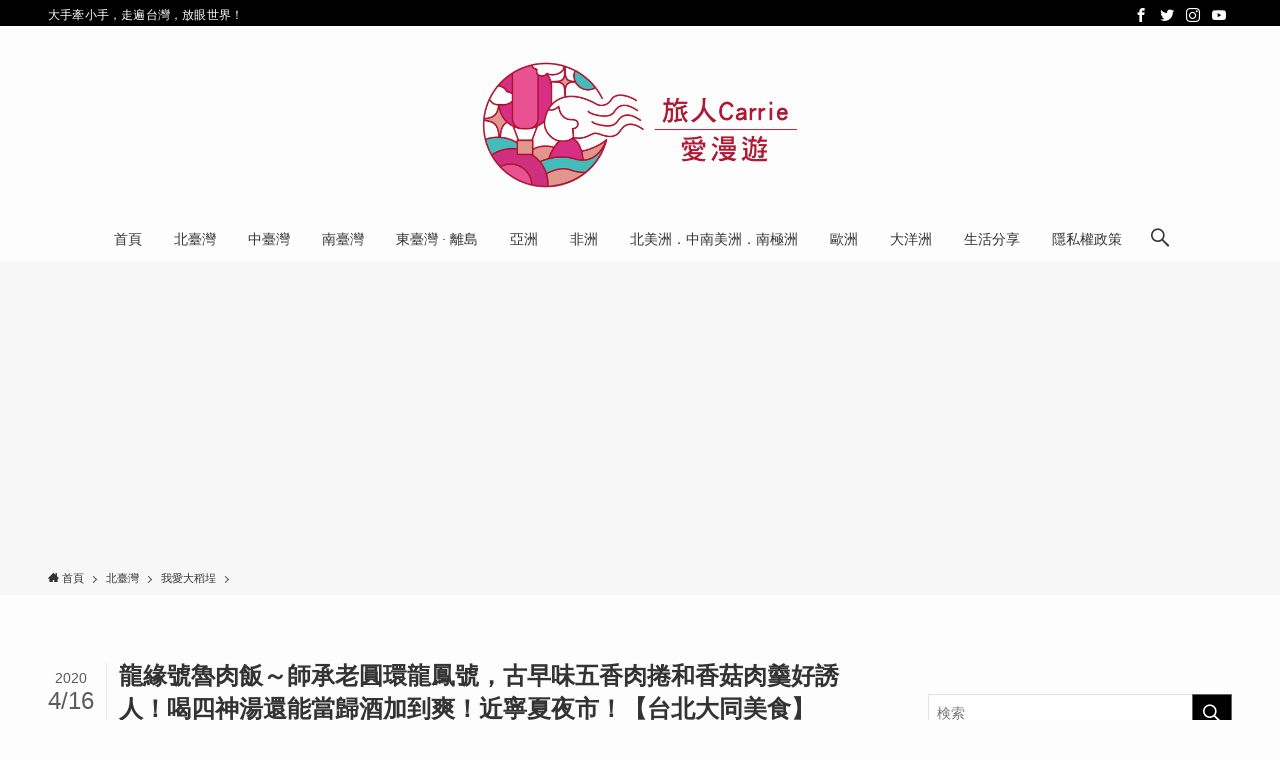

--- FILE ---
content_type: text/html; charset=UTF-8
request_url: https://carrieok.com/blog/post/62447
body_size: 58441
content:
<!DOCTYPE html>
<html lang="zh-TW" prefix="og: https://ogp.me/ns#" data-loaded="false" data-scrolled="false" data-spmenu="closed">
<head>
<meta charset="utf-8">
<meta name="format-detection" content="telephone=no">
<meta http-equiv="X-UA-Compatible" content="IE=edge">
<meta name="viewport" content="width=device-width, viewport-fit=cover">
	<style>img:is([sizes="auto" i], [sizes^="auto," i]) { contain-intrinsic-size: 3000px 1500px }</style>
	<style>li#wp-admin-bar-updates { display: none; } mark, ins { background: transparent!important; } li#wp-admin-bar-rank-math { display: none; } </style>    <!-- Google Tag Manager For Web Migrate Customer -->
    <script>(function(w,d,s,l,i){w[l]=w[l]||[];w[l].push({'gtm.start':
      new Date().getTime(),event:'gtm.js'});var f=d.getElementsByTagName(s)[0],
      j=d.createElement(s),dl=l!='dataLayer'?'&l='+l:'';j.async=true;j.src=
      'https://www.googletagmanager.com/gtm.js?id='+i+dl;f.parentNode.insertBefore(j,f);
    })(window,document,'script','dataLayer','GTM-NDFTBFD');</script>
    <!-- End Google Tag Manager For Web Migrate Customer -->
    <!-- Google Tag Manager For Web Hosting Ad -->
    <script>(function(w,d,s,l,i){w[l]=w[l]||[];w[l].push({'gtm.start':
      new Date().getTime(),event:'gtm.js'});var f=d.getElementsByTagName(s)[0],
      j=d.createElement(s),dl=l!='dataLayer'?'&l='+l:'';j.async=true;j.src=
      'https://www.googletagmanager.com/gtm.js?id='+i+dl;f.parentNode.insertBefore(j,f);
    })(window,document,'script','dataLayer','GTM-M6G9DTX');</script>
    <!-- End Google Tag Manager For Web Hosting Ad -->
    <!-- Breaktime Hosting ComScore -->
    <script>var _comscore = _comscore || [];_comscore.push({ c1: "2", c2: "25796225" });(function() {var s = document.createElement("script"), el = document.getElementsByTagName("script")[0]; s.async = true;s.src = (document.location.protocol == "https:" ? "https://sb" : "http://b") + ".scorecardresearch.com/beacon.js";el.parentNode.insertBefore(s, el);})();</script>
    <!-- End Breaktime Hosting ComScore -->
   
<!-- Search Engine Optimization by Rank Math PRO - https://rankmath.com/ -->
<title>龍緣號魯肉飯～師承老圓環龍鳳號，古早味五香肉捲和香菇肉羹好誘人！喝四神湯還能當歸酒加到爽！近寧夏夜市！【台北大同美食】 - 旅人Carrie愛漫遊</title>
<meta name="robots" content="follow, index, max-snippet:-1, max-video-preview:-1, max-image-preview:large"/>
<link rel="canonical" href="https://carrieok.com/blog/post/62447" />
<meta property="og:locale" content="zh_TW" />
<meta property="og:type" content="article" />
<meta property="og:title" content="龍緣號魯肉飯～師承老圓環龍鳳號，古早味五香肉捲和香菇肉羹好誘人！喝四神湯還能當歸酒加到爽！近寧夏夜市！【台北大同美食】 - 旅人Carrie愛漫遊" />
<meta property="og:description" content="網頁瀏覽量: 130「龍緣號」是師承老圓環裡「龍鳳號」的傳統小吃美食，這家「魯肉飯」的特色，是以瘦肉為主，肥肉 [&hellip;]" />
<meta property="og:url" content="https://carrieok.com/blog/post/62447" />
<meta property="og:site_name" content="旅人Carrie愛漫遊" />
<meta property="article:tag" content="台北大同" />
<meta property="article:tag" content="龍緣滷肉飯" />
<meta property="article:tag" content="龍緣" />
<meta property="article:tag" content="雙連站" />
<meta property="article:tag" content="重慶北路美食" />
<meta property="article:tag" content="重慶北路" />
<meta property="article:tag" content="肉羹" />
<meta property="article:tag" content="四神湯" />
<meta property="article:tag" content="台北大同美食" />
<meta property="article:tag" content="台北圓環美食" />
<meta property="article:tag" content="五香肉捲" />
<meta property="article:tag" content="寧夏夜市" />
<meta property="article:tag" content="圓環" />
<meta property="article:tag" content="雙連美食" />
<meta property="article:tag" content="大稻埕" />
<meta property="article:tag" content="大稻埕美食" />
<meta property="article:section" content="我愛大稻埕" />
<meta property="og:updated_time" content="2020-04-16T22:03:14+08:00" />
<meta property="og:image" content="https://img.carrieok.com/2020/04/1587041963-a64cafecf46da8f3d0794f040e85fc18.jpg" />
<meta property="og:image:secure_url" content="https://img.carrieok.com/2020/04/1587041963-a64cafecf46da8f3d0794f040e85fc18.jpg" />
<meta property="og:image:width" content="800" />
<meta property="og:image:height" content="535" />
<meta property="og:image:alt" content="龍緣號魯肉飯～師承老圓環龍鳳號，古早味五香肉捲和香菇肉羹好誘人！喝四神湯還能當歸酒加到爽！近寧夏夜市！【台北大同美食】" />
<meta property="og:image:type" content="image/jpeg" />
<meta property="article:published_time" content="2020-04-06T23:58:16+08:00" />
<meta property="article:modified_time" content="2020-04-16T22:03:14+08:00" />
<meta name="twitter:card" content="summary_large_image" />
<meta name="twitter:title" content="龍緣號魯肉飯～師承老圓環龍鳳號，古早味五香肉捲和香菇肉羹好誘人！喝四神湯還能當歸酒加到爽！近寧夏夜市！【台北大同美食】 - 旅人Carrie愛漫遊" />
<meta name="twitter:description" content="網頁瀏覽量: 130「龍緣號」是師承老圓環裡「龍鳳號」的傳統小吃美食，這家「魯肉飯」的特色，是以瘦肉為主，肥肉 [&hellip;]" />
<meta name="twitter:image" content="https://img.carrieok.com/2020/04/1587041963-a64cafecf46da8f3d0794f040e85fc18.jpg" />
<meta name="twitter:label1" content="Written by" />
<meta name="twitter:data1" content="Carrie Wu" />
<meta name="twitter:label2" content="Time to read" />
<meta name="twitter:data2" content="1 minute" />
<script type="application/ld+json" class="rank-math-schema-pro">{"@context":"https://schema.org","@graph":[{"@type":["Person","Organization"],"@id":"https://carrieok.com/#person","name":"zimedia","logo":{"@type":"ImageObject","@id":"https://carrieok.com/#logo","url":"https://carrieok.com/wp-content/uploads/2023/04/1682490311-ae5ad5d77b9a510a90ebaf4686983c51.jpg","contentUrl":"https://carrieok.com/wp-content/uploads/2023/04/1682490311-ae5ad5d77b9a510a90ebaf4686983c51.jpg","caption":"\u65c5\u4ebaCarrie\u611b\u6f2b\u904a","inLanguage":"zh-TW","width":"246","height":"244"},"image":{"@type":"ImageObject","@id":"https://carrieok.com/#logo","url":"https://carrieok.com/wp-content/uploads/2023/04/1682490311-ae5ad5d77b9a510a90ebaf4686983c51.jpg","contentUrl":"https://carrieok.com/wp-content/uploads/2023/04/1682490311-ae5ad5d77b9a510a90ebaf4686983c51.jpg","caption":"\u65c5\u4ebaCarrie\u611b\u6f2b\u904a","inLanguage":"zh-TW","width":"246","height":"244"}},{"@type":"WebSite","@id":"https://carrieok.com/#website","url":"https://carrieok.com","name":"\u65c5\u4ebaCarrie\u611b\u6f2b\u904a","publisher":{"@id":"https://carrieok.com/#person"},"inLanguage":"zh-TW"},{"@type":"ImageObject","@id":"https://img.carrieok.com/2020/04/1587041963-a64cafecf46da8f3d0794f040e85fc18.jpg","url":"https://img.carrieok.com/2020/04/1587041963-a64cafecf46da8f3d0794f040e85fc18.jpg","width":"800","height":"535","inLanguage":"zh-TW"},{"@type":"BreadcrumbList","@id":"https://carrieok.com/blog/post/62447#breadcrumb","itemListElement":[{"@type":"ListItem","position":"1","item":{"@id":"https://carrieok.com","name":"\u9996\u9801"}},{"@type":"ListItem","position":"2","item":{"@id":"https://carrieok.com/blog/category/northern-taiwan/dadaocheng","name":"\u6211\u611b\u5927\u7a3b\u57d5"}},{"@type":"ListItem","position":"3","item":{"@id":"https://carrieok.com/blog/post/62447","name":"\u9f8d\u7de3\u865f\u9b6f\u8089\u98ef\uff5e\u5e2b\u627f\u8001\u5713\u74b0\u9f8d\u9cf3\u865f\uff0c\u53e4\u65e9\u5473\u4e94\u9999\u8089\u6372\u548c\u9999\u83c7\u8089\u7fb9\u597d\u8a98\u4eba\uff01\u559d\u56db\u795e\u6e6f\u9084\u80fd\u7576\u6b78\u9152\u52a0\u5230\u723d\uff01\u8fd1\u5be7\u590f\u591c\u5e02\uff01\u3010\u53f0\u5317\u5927\u540c\u7f8e\u98df\u3011"}}]},{"@type":"WebPage","@id":"https://carrieok.com/blog/post/62447#webpage","url":"https://carrieok.com/blog/post/62447","name":"\u9f8d\u7de3\u865f\u9b6f\u8089\u98ef\uff5e\u5e2b\u627f\u8001\u5713\u74b0\u9f8d\u9cf3\u865f\uff0c\u53e4\u65e9\u5473\u4e94\u9999\u8089\u6372\u548c\u9999\u83c7\u8089\u7fb9\u597d\u8a98\u4eba\uff01\u559d\u56db\u795e\u6e6f\u9084\u80fd\u7576\u6b78\u9152\u52a0\u5230\u723d\uff01\u8fd1\u5be7\u590f\u591c\u5e02\uff01\u3010\u53f0\u5317\u5927\u540c\u7f8e\u98df\u3011 - \u65c5\u4ebaCarrie\u611b\u6f2b\u904a","datePublished":"2020-04-06T23:58:16+08:00","dateModified":"2020-04-16T22:03:14+08:00","isPartOf":{"@id":"https://carrieok.com/#website"},"primaryImageOfPage":{"@id":"https://img.carrieok.com/2020/04/1587041963-a64cafecf46da8f3d0794f040e85fc18.jpg"},"inLanguage":"zh-TW","breadcrumb":{"@id":"https://carrieok.com/blog/post/62447#breadcrumb"}},{"@type":"Person","@id":"https://carrieok.com/author/carriewu0925","name":"Carrie Wu","url":"https://carrieok.com/author/carriewu0925","image":{"@type":"ImageObject","@id":"https://secure.gravatar.com/avatar/e5835c794a84ee1a6cfb5f3774d5cf1a?s=96&amp;d=mm&amp;r=g","url":"https://secure.gravatar.com/avatar/e5835c794a84ee1a6cfb5f3774d5cf1a?s=96&amp;d=mm&amp;r=g","caption":"Carrie Wu","inLanguage":"zh-TW"},"sameAs":["https://carrieok.com/about-me"]},{"@type":"BlogPosting","headline":"\u9f8d\u7de3\u865f\u9b6f\u8089\u98ef\uff5e\u5e2b\u627f\u8001\u5713\u74b0\u9f8d\u9cf3\u865f\uff0c\u53e4\u65e9\u5473\u4e94\u9999\u8089\u6372\u548c\u9999\u83c7\u8089\u7fb9\u597d\u8a98\u4eba\uff01\u559d\u56db\u795e\u6e6f\u9084\u80fd\u7576\u6b78\u9152\u52a0\u5230\u723d\uff01\u8fd1\u5be7\u590f\u591c\u5e02\uff01\u3010\u53f0\u5317\u5927\u540c\u7f8e\u98df\u3011 - \u65c5\u4ebaCarrie\u611b\u6f2b\u904a","datePublished":"2020-04-06T23:58:16+08:00","dateModified":"2020-04-16T22:03:14+08:00","articleSection":"\u6211\u611b\u5927\u7a3b\u57d5","author":{"@id":"https://carrieok.com/author/carriewu0925","name":"Carrie Wu"},"publisher":{"@id":"https://carrieok.com/#person"},"description":"\u300c\u9f8d\u7de3\u865f\u300d\u662f\u5e2b\u627f\u8001\u5713\u74b0\u88e1\u300c\u9f8d\u9cf3\u865f\u300d\u7684\u50b3\u7d71\u5c0f\u5403\u7f8e\u98df\uff0c\u9019\u5bb6\u300c\u9b6f\u8089\u98ef\u300d\u7684\u7279\u8272\uff0c\u662f\u4ee5\u7626\u8089\u70ba\u4e3b\uff0c\u80a5\u8089\u5c11\uff0c\u4e0d\u6703\u6cb9\u81a9\uff0c\u6709\u8457\u6fc3\u6fc3\u7684\u53e4\u65e9\u5473\uff1b\u300c\u4e94\u9999\u8089\u6372(\u96de\u6372)\u300d\u88e1\u982d\u5305\u88f9\u8457\u6eff\u6eff\u7684\u4e94\u9999\u7d05\u7cdf\u8089\u689d\u3001\u6d0b\u8525\u672b\uff0c\u5403\u8d77\u4f86\u53e3\u611f\u5f88\u7d2e\u5be6\uff0c\u6563\u767c\u51fa\u9999\u5230\u7206\u70b8\u7684\u4e94\u9999\u5473\u9053\uff0c\u642d\u914d\u9183\u6f2c\u5c0f\u9ec3\u74dc\uff0c\u723d\u8106\u53ef\u53e3\uff0c\u518d\u6cbe\u9ede\u5fae\u751c\u7684\u91ac\u6599\uff0c\u771f\u7684\u76f8\u7576\u5c0d\u80c3\uff01\u300c\u7d9c\u5408\u6e6f(\u8c6c\u809a+\u8c6c\u8178+\u8349\u83c7+\u56db\u795e)\u300d\u6563\u767c\u51fa\u6eab\u6f64\u5b9c\u4eba\u7684\u4e2d\u85e5\u9999\u6c23\uff0c\u559d\u56db\u795e\u6e6f\u9084\u80fd\u7576\u6b78\u9152\u52a0\u5230\u723d\uff01\u8ddd\u96e2\u6377\u904b\u4e2d\u5c71\u7ad9\u53ca\u96d9\u9023\u7ad9\u7d04\u8d708~10\u5206\u9418\u8173\u7a0b\uff0c\u5728\u91cd\u6176\u5317\u8def\u4e8c\u6bb5\u3001\u8fd1\u5be7\u590f\u591c\u5e02\u7684\u9b6f\u8089\u98ef\u4e00\u7d1a\u6230\u5340\uff0c\u503c\u5f97\u4e00\u8a66\u7684\u597d\u5473\u9053\uff01","name":"\u9f8d\u7de3\u865f\u9b6f\u8089\u98ef\uff5e\u5e2b\u627f\u8001\u5713\u74b0\u9f8d\u9cf3\u865f\uff0c\u53e4\u65e9\u5473\u4e94\u9999\u8089\u6372\u548c\u9999\u83c7\u8089\u7fb9\u597d\u8a98\u4eba\uff01\u559d\u56db\u795e\u6e6f\u9084\u80fd\u7576\u6b78\u9152\u52a0\u5230\u723d\uff01\u8fd1\u5be7\u590f\u591c\u5e02\uff01\u3010\u53f0\u5317\u5927\u540c\u7f8e\u98df\u3011 - \u65c5\u4ebaCarrie\u611b\u6f2b\u904a","@id":"https://carrieok.com/blog/post/62447#richSnippet","isPartOf":{"@id":"https://carrieok.com/blog/post/62447#webpage"},"image":{"@id":"https://img.carrieok.com/2020/04/1587041963-a64cafecf46da8f3d0794f040e85fc18.jpg"},"inLanguage":"zh-TW","mainEntityOfPage":{"@id":"https://carrieok.com/blog/post/62447#webpage"}}]}</script>
<!-- /Rank Math WordPress SEO plugin -->

<link rel='dns-prefetch' href='//stats.wp.com' />
<link rel='dns-prefetch' href='//v0.wordpress.com' />
<link rel="alternate" type="application/rss+xml" title="訂閱《旅人Carrie愛漫遊》&raquo; 資訊提供" href="https://carrieok.com/feed" />
<link rel="alternate" type="application/rss+xml" title="訂閱《旅人Carrie愛漫遊》&raquo; 留言的資訊提供" href="https://carrieok.com/comments/feed" />
<!-- carrieok.com is managing ads with Advanced Ads --><script id="carri-ready">
			window.advanced_ads_ready=function(e,a){a=a||"complete";var d=function(e){return"interactive"===a?"loading"!==e:"complete"===e};d(document.readyState)?e():document.addEventListener("readystatechange",(function(a){d(a.target.readyState)&&e()}),{once:"interactive"===a})},window.advanced_ads_ready_queue=window.advanced_ads_ready_queue||[];		</script>
		<style id='wp-block-image-inline-css' type='text/css'>
.wp-block-image a{display:inline-block}.wp-block-image img{box-sizing:border-box;height:auto;max-width:100%;vertical-align:bottom}@media (prefers-reduced-motion:no-preference){.wp-block-image img.hide{visibility:hidden}.wp-block-image img.show{animation:show-content-image .4s}}.wp-block-image[style*=border-radius] img,.wp-block-image[style*=border-radius]>a{border-radius:inherit}.wp-block-image.has-custom-border img{box-sizing:border-box}.wp-block-image.aligncenter{text-align:center}.wp-block-image.alignfull a,.wp-block-image.alignwide a{width:100%}.wp-block-image.alignfull img,.wp-block-image.alignwide img{height:auto;width:100%}.wp-block-image .aligncenter,.wp-block-image .alignleft,.wp-block-image .alignright,.wp-block-image.aligncenter,.wp-block-image.alignleft,.wp-block-image.alignright{display:table}.wp-block-image .aligncenter>figcaption,.wp-block-image .alignleft>figcaption,.wp-block-image .alignright>figcaption,.wp-block-image.aligncenter>figcaption,.wp-block-image.alignleft>figcaption,.wp-block-image.alignright>figcaption{caption-side:bottom;display:table-caption}.wp-block-image .alignleft{float:left;margin:.5em 1em .5em 0}.wp-block-image .alignright{float:right;margin:.5em 0 .5em 1em}.wp-block-image .aligncenter{margin-left:auto;margin-right:auto}.wp-block-image :where(figcaption){margin-bottom:1em;margin-top:.5em}.wp-block-image.is-style-circle-mask img{border-radius:9999px}@supports ((-webkit-mask-image:none) or (mask-image:none)) or (-webkit-mask-image:none){.wp-block-image.is-style-circle-mask img{border-radius:0;-webkit-mask-image:url('data:image/svg+xml;utf8,<svg viewBox="0 0 100 100" xmlns="http://www.w3.org/2000/svg"><circle cx="50" cy="50" r="50"/></svg>');mask-image:url('data:image/svg+xml;utf8,<svg viewBox="0 0 100 100" xmlns="http://www.w3.org/2000/svg"><circle cx="50" cy="50" r="50"/></svg>');mask-mode:alpha;-webkit-mask-position:center;mask-position:center;-webkit-mask-repeat:no-repeat;mask-repeat:no-repeat;-webkit-mask-size:contain;mask-size:contain}}:root :where(.wp-block-image.is-style-rounded img,.wp-block-image .is-style-rounded img){border-radius:9999px}.wp-block-image figure{margin:0}.wp-lightbox-container{display:flex;flex-direction:column;position:relative}.wp-lightbox-container img{cursor:zoom-in}.wp-lightbox-container img:hover+button{opacity:1}.wp-lightbox-container button{align-items:center;-webkit-backdrop-filter:blur(16px) saturate(180%);backdrop-filter:blur(16px) saturate(180%);background-color:#5a5a5a40;border:none;border-radius:4px;cursor:zoom-in;display:flex;height:20px;justify-content:center;opacity:0;padding:0;position:absolute;right:16px;text-align:center;top:16px;transition:opacity .2s ease;width:20px;z-index:100}.wp-lightbox-container button:focus-visible{outline:3px auto #5a5a5a40;outline:3px auto -webkit-focus-ring-color;outline-offset:3px}.wp-lightbox-container button:hover{cursor:pointer;opacity:1}.wp-lightbox-container button:focus{opacity:1}.wp-lightbox-container button:focus,.wp-lightbox-container button:hover,.wp-lightbox-container button:not(:hover):not(:active):not(.has-background){background-color:#5a5a5a40;border:none}.wp-lightbox-overlay{box-sizing:border-box;cursor:zoom-out;height:100vh;left:0;overflow:hidden;position:fixed;top:0;visibility:hidden;width:100%;z-index:100000}.wp-lightbox-overlay .close-button{align-items:center;cursor:pointer;display:flex;justify-content:center;min-height:40px;min-width:40px;padding:0;position:absolute;right:calc(env(safe-area-inset-right) + 16px);top:calc(env(safe-area-inset-top) + 16px);z-index:5000000}.wp-lightbox-overlay .close-button:focus,.wp-lightbox-overlay .close-button:hover,.wp-lightbox-overlay .close-button:not(:hover):not(:active):not(.has-background){background:none;border:none}.wp-lightbox-overlay .lightbox-image-container{height:var(--wp--lightbox-container-height);left:50%;overflow:hidden;position:absolute;top:50%;transform:translate(-50%,-50%);transform-origin:top left;width:var(--wp--lightbox-container-width);z-index:9999999999}.wp-lightbox-overlay .wp-block-image{align-items:center;box-sizing:border-box;display:flex;height:100%;justify-content:center;margin:0;position:relative;transform-origin:0 0;width:100%;z-index:3000000}.wp-lightbox-overlay .wp-block-image img{height:var(--wp--lightbox-image-height);min-height:var(--wp--lightbox-image-height);min-width:var(--wp--lightbox-image-width);width:var(--wp--lightbox-image-width)}.wp-lightbox-overlay .wp-block-image figcaption{display:none}.wp-lightbox-overlay button{background:none;border:none}.wp-lightbox-overlay .scrim{background-color:#fff;height:100%;opacity:.9;position:absolute;width:100%;z-index:2000000}.wp-lightbox-overlay.active{animation:turn-on-visibility .25s both;visibility:visible}.wp-lightbox-overlay.active img{animation:turn-on-visibility .35s both}.wp-lightbox-overlay.show-closing-animation:not(.active){animation:turn-off-visibility .35s both}.wp-lightbox-overlay.show-closing-animation:not(.active) img{animation:turn-off-visibility .25s both}@media (prefers-reduced-motion:no-preference){.wp-lightbox-overlay.zoom.active{animation:none;opacity:1;visibility:visible}.wp-lightbox-overlay.zoom.active .lightbox-image-container{animation:lightbox-zoom-in .4s}.wp-lightbox-overlay.zoom.active .lightbox-image-container img{animation:none}.wp-lightbox-overlay.zoom.active .scrim{animation:turn-on-visibility .4s forwards}.wp-lightbox-overlay.zoom.show-closing-animation:not(.active){animation:none}.wp-lightbox-overlay.zoom.show-closing-animation:not(.active) .lightbox-image-container{animation:lightbox-zoom-out .4s}.wp-lightbox-overlay.zoom.show-closing-animation:not(.active) .lightbox-image-container img{animation:none}.wp-lightbox-overlay.zoom.show-closing-animation:not(.active) .scrim{animation:turn-off-visibility .4s forwards}}@keyframes show-content-image{0%{visibility:hidden}99%{visibility:hidden}to{visibility:visible}}@keyframes turn-on-visibility{0%{opacity:0}to{opacity:1}}@keyframes turn-off-visibility{0%{opacity:1;visibility:visible}99%{opacity:0;visibility:visible}to{opacity:0;visibility:hidden}}@keyframes lightbox-zoom-in{0%{transform:translate(calc((-100vw + var(--wp--lightbox-scrollbar-width))/2 + var(--wp--lightbox-initial-left-position)),calc(-50vh + var(--wp--lightbox-initial-top-position))) scale(var(--wp--lightbox-scale))}to{transform:translate(-50%,-50%) scale(1)}}@keyframes lightbox-zoom-out{0%{transform:translate(-50%,-50%) scale(1);visibility:visible}99%{visibility:visible}to{transform:translate(calc((-100vw + var(--wp--lightbox-scrollbar-width))/2 + var(--wp--lightbox-initial-left-position)),calc(-50vh + var(--wp--lightbox-initial-top-position))) scale(var(--wp--lightbox-scale));visibility:hidden}}
</style>
<style id='wp-block-columns-inline-css' type='text/css'>
.wp-block-columns{align-items:normal!important;box-sizing:border-box;display:flex;flex-wrap:wrap!important}@media (min-width:782px){.wp-block-columns{flex-wrap:nowrap!important}}.wp-block-columns.are-vertically-aligned-top{align-items:flex-start}.wp-block-columns.are-vertically-aligned-center{align-items:center}.wp-block-columns.are-vertically-aligned-bottom{align-items:flex-end}@media (max-width:781px){.wp-block-columns:not(.is-not-stacked-on-mobile)>.wp-block-column{flex-basis:100%!important}}@media (min-width:782px){.wp-block-columns:not(.is-not-stacked-on-mobile)>.wp-block-column{flex-basis:0;flex-grow:1}.wp-block-columns:not(.is-not-stacked-on-mobile)>.wp-block-column[style*=flex-basis]{flex-grow:0}}.wp-block-columns.is-not-stacked-on-mobile{flex-wrap:nowrap!important}.wp-block-columns.is-not-stacked-on-mobile>.wp-block-column{flex-basis:0;flex-grow:1}.wp-block-columns.is-not-stacked-on-mobile>.wp-block-column[style*=flex-basis]{flex-grow:0}:where(.wp-block-columns){margin-bottom:1.75em}:where(.wp-block-columns.has-background){padding:1.25em 2.375em}.wp-block-column{flex-grow:1;min-width:0;overflow-wrap:break-word;word-break:break-word}.wp-block-column.is-vertically-aligned-top{align-self:flex-start}.wp-block-column.is-vertically-aligned-center{align-self:center}.wp-block-column.is-vertically-aligned-bottom{align-self:flex-end}.wp-block-column.is-vertically-aligned-stretch{align-self:stretch}.wp-block-column.is-vertically-aligned-bottom,.wp-block-column.is-vertically-aligned-center,.wp-block-column.is-vertically-aligned-top{width:100%}
</style>
<style id='wp-block-library-inline-css' type='text/css'>
:root{--wp-admin-theme-color:#007cba;--wp-admin-theme-color--rgb:0,124,186;--wp-admin-theme-color-darker-10:#006ba1;--wp-admin-theme-color-darker-10--rgb:0,107,161;--wp-admin-theme-color-darker-20:#005a87;--wp-admin-theme-color-darker-20--rgb:0,90,135;--wp-admin-border-width-focus:2px;--wp-block-synced-color:#7a00df;--wp-block-synced-color--rgb:122,0,223;--wp-bound-block-color:var(--wp-block-synced-color)}@media (min-resolution:192dpi){:root{--wp-admin-border-width-focus:1.5px}}.wp-element-button{cursor:pointer}:root{--wp--preset--font-size--normal:16px;--wp--preset--font-size--huge:42px}:root .has-very-light-gray-background-color{background-color:#eee}:root .has-very-dark-gray-background-color{background-color:#313131}:root .has-very-light-gray-color{color:#eee}:root .has-very-dark-gray-color{color:#313131}:root .has-vivid-green-cyan-to-vivid-cyan-blue-gradient-background{background:linear-gradient(135deg,#00d084,#0693e3)}:root .has-purple-crush-gradient-background{background:linear-gradient(135deg,#34e2e4,#4721fb 50%,#ab1dfe)}:root .has-hazy-dawn-gradient-background{background:linear-gradient(135deg,#faaca8,#dad0ec)}:root .has-subdued-olive-gradient-background{background:linear-gradient(135deg,#fafae1,#67a671)}:root .has-atomic-cream-gradient-background{background:linear-gradient(135deg,#fdd79a,#004a59)}:root .has-nightshade-gradient-background{background:linear-gradient(135deg,#330968,#31cdcf)}:root .has-midnight-gradient-background{background:linear-gradient(135deg,#020381,#2874fc)}.has-regular-font-size{font-size:1em}.has-larger-font-size{font-size:2.625em}.has-normal-font-size{font-size:var(--wp--preset--font-size--normal)}.has-huge-font-size{font-size:var(--wp--preset--font-size--huge)}.has-text-align-center{text-align:center}.has-text-align-left{text-align:left}.has-text-align-right{text-align:right}#end-resizable-editor-section{display:none}.aligncenter{clear:both}.items-justified-left{justify-content:flex-start}.items-justified-center{justify-content:center}.items-justified-right{justify-content:flex-end}.items-justified-space-between{justify-content:space-between}.screen-reader-text{border:0;clip:rect(1px,1px,1px,1px);clip-path:inset(50%);height:1px;margin:-1px;overflow:hidden;padding:0;position:absolute;width:1px;word-wrap:normal!important}.screen-reader-text:focus{background-color:#ddd;clip:auto!important;clip-path:none;color:#444;display:block;font-size:1em;height:auto;left:5px;line-height:normal;padding:15px 23px 14px;text-decoration:none;top:5px;width:auto;z-index:100000}html :where(.has-border-color){border-style:solid}html :where([style*=border-top-color]){border-top-style:solid}html :where([style*=border-right-color]){border-right-style:solid}html :where([style*=border-bottom-color]){border-bottom-style:solid}html :where([style*=border-left-color]){border-left-style:solid}html :where([style*=border-width]){border-style:solid}html :where([style*=border-top-width]){border-top-style:solid}html :where([style*=border-right-width]){border-right-style:solid}html :where([style*=border-bottom-width]){border-bottom-style:solid}html :where([style*=border-left-width]){border-left-style:solid}html :where(img[class*=wp-image-]){height:auto;max-width:100%}:where(figure){margin:0 0 1em}html :where(.is-position-sticky){--wp-admin--admin-bar--position-offset:var(--wp-admin--admin-bar--height,0px)}@media screen and (max-width:600px){html :where(.is-position-sticky){--wp-admin--admin-bar--position-offset:0px}}
</style>
<link rel='stylesheet' id='swell-icons-css' href='https://carrieok.com/wp-content/themes/swell/build/css/swell-icons.css?ver=2.7.2.1' type='text/css' media='all' />
<style id='main_style-inline-css' type='text/css'>
.c-infoBar__btn,.is-style-btn_shiny a{overflow:hidden;position:relative;transition:opacity .25s,-webkit-transform .25s;transition:opacity .25s,transform .25s;transition:opacity .25s,transform .25s,-webkit-transform .25s;z-index:0}.c-infoBar__btn:before,.is-style-btn_shiny a:before{background-image:linear-gradient(90deg,hsla(0,0%,100%,0),hsla(0,0%,100%,.6) 80%,hsla(0,0%,100%,0));content:"";height:200px;left:-120px;position:absolute;top:50%;-webkit-transform:translateY(-50%) rotate(25deg);transform:translateY(-50%) rotate(25deg);width:80px}.c-infoBar__btn:after,.is-style-btn_shiny a:after{-webkit-animation-duration:3s;animation-duration:3s;-webkit-animation-iteration-count:infinite;animation-iteration-count:infinite;-webkit-animation-name:shiny_btn;animation-name:shiny_btn;-webkit-animation-timing-function:ease-in-out;animation-timing-function:ease-in-out;background-image:linear-gradient(100deg,hsla(0,0%,100%,0),#fff);content:"";height:100%;left:-100px;position:absolute;top:0;width:50px}.c-infoBar__btn:hover,.is-style-btn_shiny a:hover{-webkit-transform:translateY(2px);transform:translateY(2px)}.c-infoBar__btn:hover:before,.is-style-btn_shiny a:hover:before{left:110%;transition:.25s ease-in-out}.c-infoBar__btn:hover:after,.is-style-btn_shiny a:hover:after{-webkit-animation:none;animation:none}#fix_bottom_menu:before,.c-infoBar:before,.c-mvBtn__btn:before,.l-fixHeader:before,.p-spMenu__inner:before,[data-type=type1] .p-blogCard__inner:before{content:"";height:100%;left:0;position:absolute;top:0;width:100%;z-index:0}.wp-block-image.is-style-shadow img,.wp-block-video.is-style-shadow video,img.shadow{box-shadow:0 2px 8px rgba(0,0,0,.1),0 4px 8px -4px rgba(0,0,0,.2)}.w-pageTop,.w-singleBottom,.w-singleTop{margin:2em 0}.c-categoryList:before,.c-tagList:before,.c-taxList:before,code.dir_name:before,code.file_name:before{-webkit-font-smoothing:antialiased;-moz-osx-font-smoothing:grayscale;font-family:icomoon!important;font-style:normal;font-variant:normal;font-weight:400;line-height:1;text-transform:none}.c-categoryList__separation:after,.p-breadcrumb__item:after{border-right:1px solid;border-top:1px solid;box-sizing:content-box;color:inherit;content:"";display:block;height:4px;opacity:.8;-webkit-transform:rotate(45deg);transform:rotate(45deg);width:4px}@-webkit-keyframes flash{0%{opacity:.6}to{opacity:1}}@keyframes flash{0%{opacity:.6}to{opacity:1}}@-webkit-keyframes FadeIn{to{opacity:1}}@keyframes FadeIn{to{opacity:1}}@-webkit-keyframes FadeInFromX{to{opacity:1;-webkit-transform:translateX(0);transform:translateX(0)}}@keyframes FadeInFromX{to{opacity:1;-webkit-transform:translateX(0);transform:translateX(0)}}@-webkit-keyframes FadeInFromY{to{opacity:1;-webkit-transform:translateY(0);transform:translateY(0)}}@keyframes FadeInFromY{to{opacity:1;-webkit-transform:translateY(0);transform:translateY(0)}}@-webkit-keyframes flowing_text{to{-webkit-transform:translateX(-100%);transform:translateX(-100%)}}@keyframes flowing_text{to{-webkit-transform:translateX(-100%);transform:translateX(-100%)}}@-webkit-keyframes shiny_btn{0%{opacity:0;-webkit-transform:scale(0) rotate(25deg);transform:scale(0) rotate(25deg)}84%{opacity:0;-webkit-transform:scale(0) rotate(25deg);transform:scale(0) rotate(25deg)}85%{opacity:.9;-webkit-transform:scale(1) rotate(25deg);transform:scale(1) rotate(25deg)}to{opacity:0;-webkit-transform:scale(50) rotate(25deg);transform:scale(50) rotate(25deg)}}@keyframes shiny_btn{0%{opacity:0;-webkit-transform:scale(0) rotate(25deg);transform:scale(0) rotate(25deg)}84%{opacity:0;-webkit-transform:scale(0) rotate(25deg);transform:scale(0) rotate(25deg)}85%{opacity:.9;-webkit-transform:scale(1) rotate(25deg);transform:scale(1) rotate(25deg)}to{opacity:0;-webkit-transform:scale(50) rotate(25deg);transform:scale(50) rotate(25deg)}}@-webkit-keyframes leftToRight{0%{-webkit-transform:scale(1.1) translateX(-1%);transform:scale(1.1) translateX(-1%)}to{-webkit-transform:scale(1.1) translateX(1%);transform:scale(1.1) translateX(1%)}}@keyframes leftToRight{0%{-webkit-transform:scale(1.1) translateX(-1%);transform:scale(1.1) translateX(-1%)}to{-webkit-transform:scale(1.1) translateX(1%);transform:scale(1.1) translateX(1%)}}@-webkit-keyframes zoomUp{0%{-webkit-transform:scale(1);transform:scale(1)}to{-webkit-transform:scale(1.1);transform:scale(1.1)}}@keyframes zoomUp{0%{-webkit-transform:scale(1);transform:scale(1)}to{-webkit-transform:scale(1.1);transform:scale(1.1)}}@-webkit-keyframes FloatVertical{0%{-webkit-transform:translate3d(0,4px,0);transform:translate3d(0,4px,0)}50%{-webkit-transform:translate3d(0,-4px,0);transform:translate3d(0,-4px,0)}to{-webkit-transform:translate3d(0,4px,0);transform:translate3d(0,4px,0)}}@keyframes FloatVertical{0%{-webkit-transform:translate3d(0,4px,0);transform:translate3d(0,4px,0)}50%{-webkit-transform:translate3d(0,-4px,0);transform:translate3d(0,-4px,0)}to{-webkit-transform:translate3d(0,4px,0);transform:translate3d(0,4px,0)}}@-webkit-keyframes FloatHorizontal{0%{-webkit-transform:translate3d(4px,0,0);transform:translate3d(4px,0,0)}50%{-webkit-transform:translate3d(-4px,0,0);transform:translate3d(-4px,0,0)}to{-webkit-transform:translate3d(4px,0,0);transform:translate3d(4px,0,0)}}@keyframes FloatHorizontal{0%{-webkit-transform:translate3d(4px,0,0);transform:translate3d(4px,0,0)}50%{-webkit-transform:translate3d(-4px,0,0);transform:translate3d(-4px,0,0)}to{-webkit-transform:translate3d(4px,0,0);transform:translate3d(4px,0,0)}}:root{--color_border:hsla(0,0%,78%,.5);--color_gray:hsla(0,0%,78%,.15);--swl-color_hov_gray:rgba(3,2,2,.05);--swl-color_shadow:rgba(0,0,0,.12);--swl-fz--root:3.6vw;--swl-fz--side:var(--swl-fz--root);--swl-block-margin:2em;--swl-sidebar_width:280px;--swl-sidebar_margin:24px;--swl-pad_post_content:0px;--swl-pad_container:4vw;--swl-h2-margin--x:-2vw;--swl-box_shadow:0 2px 4px rgba(0,0,0,.05),0 4px 4px -4px rgba(0,0,0,.1);--swl-img_shadow:0 2px 8px rgba(0,0,0,.1),0 4px 8px -4px rgba(0,0,0,.2);--swl-btn_shadow:0 2px 2px rgba(0,0,0,.1),0 4px 8px -4px rgba(0,0,0,.2);--swl-text_color--black:#333;--swl-text_color--white:#fff;--swl-fz--xs:.75em;--swl-fz--small:.9em;--swl-fz--normal:1rem;--swl-fz--medium:1.1em;--swl-fz--large:1.25em;--swl-fz--huge:1.6em;--swl-list-padding--left:1.5em;--swl-list-padding--has_bg:1em 1em 1em 1.75em}html{font-size:var(--swl-fz--root)}.c-plainBtn{-webkit-appearance:none;-moz-appearance:none;-o-appearance:none;appearance:none;background-color:transparent;border:none;box-shadow:none}*,.c-plainBtn{margin:0;padding:0}*{box-sizing:border-box;font-family:inherit;font-size:inherit;line-height:inherit}:after,:before{box-sizing:inherit;text-decoration:inherit;vertical-align:inherit}b,strong{font-weight:700}sub,sup{font-size:smaller}ruby>rt{font-size:50%}main{display:block}ol,ul{list-style:none}blockquote,q{quotes:none}blockquote:after,blockquote:before,q:after,q:before{content:none}table{border-collapse:collapse;border-spacing:0}td,th{word-break:break-all}img{border-style:none;height:auto;max-width:100%}video{outline:none}code,pre{-moz-tab-size:4;-o-tab-size:4;tab-size:4}svg:not([fill]){fill:currentColor}[hidden]{display:none}button,input,optgroup,select,textarea{font-family:inherit;font-size:inherit;line-height:inherit}button,input{overflow:visible}button,select{text-transform:none}[type=button],[type=reset],[type=submit],button{-webkit-appearance:button;cursor:pointer;display:inline-block}[role=button]{cursor:pointer}fieldset{padding:.35em .75em .625em}legend{box-sizing:border-box;color:inherit;display:table;max-width:100%;padding:0;white-space:normal}button,input,select,textarea{background-color:#f7f7f7;border:1px solid hsla(0,0%,78%,.5);border-radius:0;color:#333;padding:.25em .5em}[type=color]{padding:0}[type=range]{vertical-align:middle}[aria-busy=true]{cursor:progress}[aria-controls]{cursor:pointer}[aria-disabled]{cursor:default}html{letter-spacing:var(--swl-letter_spacing,normal)}body{word-wrap:break-word;-webkit-text-size-adjust:100%;background-color:var(--color_bg);color:var(--color_text);font-family:var(--swl-font_family);font-size:1rem;font-weight:var(--swl-font_weight);line-height:1.6;max-width:100%;min-width:100%;overflow-wrap:break-word;overflow-x:hidden;position:relative}a{color:var(--color_link)}.swl-inline-color{--color_link:currentColor}#lp-content .post_content,#main_content .post_content{font-size:var(--swl-fz--content,16px)}[data-spmenu=opened] #wpadminbar{z-index:1}#fix_bottom_menu{bottom:-60px;display:none;left:0;position:fixed}[data-spmenu=opened] body>.adsbygoogle{top:-140px!important}.-index-off .widget_swell_index,.-index-off [data-onclick=toggleIndex]{display:none}.-index-off .widget_swell_index+.c-widget{margin-top:0!important}.l-article{max-width:var(--article_size);padding-left:0;padding-right:0}.-sidebar-off .l-article,.lp-content .l-article{margin-left:auto;margin-right:auto}#body_wrap{max-width:100%;position:relative;z-index:1}#body_wrap.-bg-fix{z-index:1}#body_wrap.-bg-fix:before{content:"";height:100%;left:0;position:fixed;top:0;width:100%;z-index:-1}.admin-bar{--swl-adminbarH:var(--wp-admin--admin-bar--height,32px)}.l-container{margin-left:auto;margin-right:auto;max-width:calc(var(--container_size, 0px) + var(--swl-pad_container, 0px)*2);padding-left:var(--swl-pad_container,0);padding-right:var(--swl-pad_container,0)}.l-content{margin:0 auto 6em;padding-top:2em;position:relative;z-index:1}.l-fixHeader{left:0;margin-top:var(--swl-adminbarH,0);opacity:0;position:fixed;top:0;-webkit-transform:translateY(calc(var(--swl-fix_headerH, 100px)*-1));transform:translateY(calc(var(--swl-fix_headerH, 100px)*-1));visibility:hidden;width:100%;z-index:101}.l-fixHeader[data-ready]{transition:all .5s}.l-fixHeader:before{background:var(--color_header_bg);display:block}.c-smallNavTitle{color:inherit;font-size:10px;line-height:1;opacity:.6}.sub-menu .c-smallNavTitle{display:none}.c-gnav{display:flex;height:100%;text-align:center}.c-gnav a{text-decoration:none}.c-gnav .ttl{color:inherit;line-height:1;position:relative;z-index:1}.c-gnav>.menu-item{height:100%;position:relative}.c-gnav>.menu-item:hover>.sub-menu{opacity:1;visibility:visible}.c-gnav>.menu-item>a{color:inherit;display:flex;flex-direction:column;height:100%;justify-content:center;padding:0 12px;position:relative;white-space:nowrap}.c-gnav>.menu-item>a .ttl{display:block;font-size:14px}.c-gnav>.menu-item>a:after{bottom:0;content:"";display:block;left:0;position:absolute;transition:width .25s,height .25s,-webkit-transform .25s;transition:transform .25s,width .25s,height .25s;transition:transform .25s,width .25s,height .25s,-webkit-transform .25s}.c-gnav>.menu-item>a .c-submenuToggleBtn{display:none}.c-gnav>.menu-item>.sub-menu{left:50%;top:100%;-webkit-transform:translateX(-50%);transform:translateX(-50%)}.c-gnav .sub-menu{box-shadow:0 2px 4px rgba(0,0,0,.1);opacity:0;position:absolute;text-align:left;transition:opacity .25s,visibility .25s;visibility:hidden;width:15em;z-index:1}.c-gnav .sub-menu li{position:relative}.c-gnav .sub-menu .ttl{font-size:.9em;left:0;position:relative;transition:left .25s}.c-gnav .sub-menu a{color:inherit;display:block;padding:.5em .75em;position:relative}.c-gnav .sub-menu a:hover{background-color:var(--swl-color_hov_gray)}.c-gnav__sBtn{color:inherit;display:flex;flex-direction:column;height:100%;justify-content:center;padding:0 12px;width:auto}.c-gnav__sBtn .icon-search{font-size:20px}.l-header{background:var(--color_header_bg);left:0;top:0;z-index:100}.l-header,.l-header__inner{position:relative;width:100%}.l-header__inner{color:var(--color_header_text);z-index:1}.l-header__inner .c-catchphrase{letter-spacing:var(--swl-letter_spacing,.2px)}.l-header__logo{line-height:1}.c-headLogo.-txt{align-items:center;display:flex}.c-headLogo__link{display:block;text-decoration:none}.-img .c-headLogo__link{height:100%}.-txt .c-headLogo__link{color:inherit;display:block;font-size:5vw;font-weight:700}.c-headLogo__img{height:100%;-o-object-fit:contain;object-fit:contain;width:auto}.w-header{align-items:center;display:flex}.l-header__customBtn,.l-header__menuBtn{height:var(--logo_size_sp);line-height:1.25;text-align:center;width:var(--logo_size_sp)}.l-mainContent{position:static!important;width:100%}.-sidebar-on .l-mainContent{max-width:100%}.l-mainContent__inner>:first-child,.l-parent>:first-child,.post_content>:first-child{margin-top:0!important}.l-mainContent__inner>:last-child,.l-parent>:last-child,.post_content>:last-child{margin-bottom:0!important}.l-scrollObserver{display:block;height:1px;left:0;pointer-events:none;position:absolute;top:100px;visibility:hidden;width:100%;z-index:1000}#sidebar{font-size:var(--swl-fz--side);position:relative}.c-blogLink{--the-ison-size:1em;align-items:center;display:flex;gap:.5em;line-height:1.5;text-decoration:none}.c-blogLink__icon{flex:0 0 auto;text-decoration:none}.c-blogLink__icon .__svg{height:var(--the-ison-size);width:var(--the-ison-size)}.c-blogLink[data-style=text]{--the-ison-size:.9em}.c-blogLink[data-style=text] .c-blogLink__icon{border:1px solid;border-radius:50%;display:inline-flex;flex:0 0 auto;padding:4px}.c-blogLink[data-style=text] .c-blogLink__text{text-decoration:underline}.c-blogLink[data-style=slim]{--the-ison-size:1.2em;align-items:stretch;border-radius:6px;box-shadow:0 1px 3px 1px rgba(0,0,0,.1);color:inherit;gap:0;overflow:hidden}.c-blogLink[data-style=slim] .c-blogLink__icon{align-items:center;background-color:#e6e9ea;border:2px solid #fff;border-radius:inherit;color:#34383f;display:flex;justify-content:center;transition:color .25s,background-color .25s;width:3.25em}.c-blogLink[data-style=slim] .c-blogLink__text{padding:1em .75em}.c-blogLink[data-style=slim]:hover .c-blogLink__icon{background-color:#34383f;color:#fff}.c-listMenu li{margin:0;position:relative}.c-listMenu a{border-bottom:1px solid var(--color_border);color:inherit;display:block;line-height:1.4;position:relative;text-decoration:none}.c-listMenu a:hover{background-color:var(--swl-color_hov_gray)}.c-taxList:before{content:"\e92f";margin-right:.5em}.c-categoryList{color:var(--color_main)}.c-categoryList:before{content:"\e92f";margin-right:.5em}.c-tagList:before{color:inherit;content:"\e935";margin-right:.5em}.c-categoryList__link,.c-tagList__link,.c-taxList__link{display:block;line-height:1;margin:.25em .25em .25em 0;padding:4px .5em;text-decoration:none}.c-tagList__link{background:#f7f7f7;color:#333}.c-categoryList__link{background-color:var(--color_main);color:#fff}.c-taxList__link{background:#f7f7f7;color:#333}.l-mainContent .c-categoryList__link.-current{background:none;box-shadow:inset 0 0 0 1px currentColor;color:inherit}.l-topTitleArea .c-categoryList__link.-current{border:none;padding:0}.c-categoryList__separation{display:block;line-height:1;margin:.25em .25em .25em 0;padding:4px .5em}.c-categoryList__separation:after{left:-2px;position:relative}.c-filterLayer:after,.c-filterLayer:before,.c-filterLayer__img{height:100%;left:0;position:absolute;top:0;width:100%}.c-filterLayer{z-index:0}.c-filterLayer:before{z-index:1}.c-filterLayer:after{display:block;z-index:2}.c-filterLayer.-texture-dot:after{background-color:rgba(0,0,0,.1);background-image:url([data-uri]);background-size:2px;content:"";opacity:.5}.c-filterLayer.-texture-brushed:after{background-image:url(https://carrieok.com/wp-content/themes/swell/assets//img/texture/white-brushed.png);content:"";opacity:.5}.c-filterLayer__img{z-index:0}.-filter-blur>.c-filterLayer__img{-webkit-filter:blur(4px);filter:blur(4px);height:calc(100% + 8px);left:-4px;top:-4px;width:calc(100% + 8px)}.-filter-glay>.c-filterLayer__img{-webkit-filter:grayscale(60%);filter:grayscale(60%)}.c-fixBtn{align-items:center;background:#fff;border:1px solid var(--color_main);border-radius:var(--swl-radius--8,0);box-shadow:var(--swl-box_shadow);color:var(--color_main);cursor:pointer;display:flex;flex-direction:column;height:52px;justify-content:center;letter-spacing:normal;line-height:1;opacity:.75;overflow:hidden;text-align:center;transition:all .25s;width:52px}.c-fixBtn+.c-fixBtn{margin-top:16px}.c-fixBtn__icon{display:block;font-size:20px}#pagetop .c-fixBtn__icon:before{font-size:24px}.c-fixBtn__label{-webkit-font-feature-settings:"palt";font-feature-settings:"palt";display:block;font-size:10px;-webkit-transform:scale(.9);transform:scale(.9)}#fix_tocbtn .c-fixBtn__label{margin-top:2px}#pagetop .c-fixBtn__label{margin-top:-8px}#fix_tocbtn[data-has-text="1"] .c-fixBtn__icon{-webkit-transform:scale(.9);transform:scale(.9)}#pagetop[data-has-text="1"] .c-fixBtn__icon{-webkit-transform:translateY(-4px);transform:translateY(-4px)}.c-iconBtn{align-content:center;align-items:center;color:inherit;display:inline-flex;flex-wrap:wrap;height:100%;justify-content:center;text-decoration:none;width:100%}.c-iconBtn .-menuBtn{z-index:1}.c-iconBtn__icon{display:block;font-size:24px}.p-spMenu__closeBtn .c-iconBtn__icon{font-size:20px}.c-iconBtn__icon:before{display:block}.c-iconBtn__label{display:block;font-size:10px;-webkit-transform:scale(.9);transform:scale(.9);width:100%}.c-iconList{display:flex;flex-wrap:wrap}.widget_swell_prof_widget .c-iconList,.widget_swell_sns_links .c-iconList{justify-content:center}.l-footer__foot .c-iconList{justify-content:center;margin-bottom:8px}.c-iconList__link{box-sizing:content-box;color:inherit;height:1em;margin:0 3px;padding:2px;text-align:center;text-decoration:none;width:1em}.c-iconList__icon,.c-iconList__link{display:block;line-height:1}.c-iconList__icon:before{color:inherit}.is-style-circle .c-iconList__link{border:1px solid;border-radius:50%;margin:4px;padding:5px}.is-style-circle .c-iconList__icon{padding-left:.5px}.c-modal{height:100%;left:0;position:fixed;top:0;transition:opacity .5s,visibility .5s;width:100%;z-index:1000}[data-loaded=false] .c-modal{display:none}.c-modal:not(.is-opened){opacity:0;pointer-events:none;visibility:hidden}.c-modal .c-modal__close{color:#fff;cursor:pointer;left:0;line-height:2;padding-top:.5em;position:absolute;text-align:center;text-shadow:1px 1px 1px #000;top:100%;width:100%}.c-mvBtn{display:block;margin:2em auto 0;position:relative;text-align:center}.u-ta-l .c-mvBtn{margin-left:0}.u-ta-r .c-mvBtn{margin-right:0}.c-mvBtn__btn{background-color:var(--color_main);border-radius:var(--mv_btn_radius);box-shadow:0 1px 4px rgba(0,0,0,.1);display:block;font-size:3.2vw;letter-spacing:var(--swl-letter_spacing,1px);overflow:hidden;padding:.75em 2.5em;position:relative;text-decoration:none;text-shadow:none;transition:box-shadow .25s}.-btn-n>.c-mvBtn__btn{color:#fff}.c-mvBtn__btn:before{background:linear-gradient(hsla(0,0%,100%,.2),#fff);border-radius:2px;display:block;opacity:0;transition:opacity .25s}.c-mvBtn__btn:hover{box-shadow:0 1px 8px rgba(0,0,0,.2);opacity:1}.c-mvBtn__btn:hover:before{opacity:.2}.-btn-b>.c-mvBtn__btn{background:none;border:1px solid}.c-overlay{background:rgba(0,0,0,.75);height:100%;left:0;position:absolute;top:0;width:100%;z-index:0}.c-pagination{align-items:center;display:flex;flex-wrap:wrap;font-size:13px;justify-content:center;margin:3em 0;position:relative}[class*=page-numbers]{box-sizing:content-box;display:block;font-size:14px;height:36px;line-height:36px;margin:6px;min-width:36px;padding:0;position:relative;text-align:center;text-decoration:none;transition:color .25s,background-color .25s;width:auto}[class*=page-numbers].current,[class*=page-numbers]:hover{background-color:var(--color_main);color:#fff}.c-pagination__dot{color:#aaa;margin:0 6px}.c-postTitle{align-items:center;display:flex;flex-direction:row-reverse}.c-postTitle__ttl{font-size:5vw;line-height:1.4;width:100%}.c-postTitle__date{border-right:1px solid var(--color_border);font-weight:400;line-height:1;margin-right:.75em;padding:.5em .75em .5em 0;text-align:center}.c-postTitle__date .__y{display:block;font-size:3vw;line-height:1;margin-bottom:4px}.c-postTitle__date .__md{display:block;font-size:4.2vw}.p-postList .c-postTitle{margin:0 auto 1em;position:relative;width:100%;z-index:1}.p-postList .c-postTitle__date .__md,.p-postList .c-postTitle__ttl{font-size:4vw}.c-reviewStars i{color:var(--color-review_star,#fac225)}.post_content>.c-reviewStars{display:block}.c-scrollHint{-webkit-animation:FloatHorizontal 2s ease-in-out infinite alternate;animation:FloatHorizontal 2s ease-in-out infinite alternate;margin-bottom:2px!important;margin-top:3em;text-align:right}.c-scrollHint span{align-items:center;display:inline-flex;font-size:12px;line-height:1;opacity:.75;vertical-align:middle}.c-scrollHint span i{font-size:16px;margin-left:4px}.c-scrollHint+.wp-block-table{margin-top:0!important}.c-searchForm{position:relative}.c-searchForm__s{background-color:#fff;line-height:2;padding:4px 44px 4px 8px;width:100%}.c-searchForm__submit{border-radius:var(--swl-radius--4,0);height:100%;overflow:hidden;position:absolute;right:0;top:0;width:40px}.c-searchForm__submit:before{color:#fff;font-size:20px;left:50%;position:absolute;top:50%;-webkit-transform:translateX(-50%) translateY(-50%);transform:translateX(-50%) translateY(-50%);z-index:1}.w-header .c-searchForm__s{font-size:14px;line-height:20px}.w-header .c-searchForm__submit{width:30px}.w-header .c-searchForm__submit:before{font-size:16px}.skip-link{left:0;opacity:0;overflow:hidden;pointer-events:none;position:absolute!important;text-decoration:none;top:0;z-index:999}.skip-link:focus{background-color:#f1f1f1;border-radius:3px;box-shadow:0 0 2px 2px rgba(0,0,0,.6);color:#21759b;display:block;font-size:14px;font-weight:700;height:auto;left:8px;opacity:1;padding:16px 24px;pointer-events:auto;top:8px;width:auto;z-index:1000}.c-postAuthor{align-items:center;display:flex}.c-postAuthor.is-link{color:inherit;text-decoration:none;transition:opacity .25s}.c-postAuthor.is-link:hover{opacity:.75}.c-postAuthor__figure{border-radius:50%;height:20px;margin:0 .25em 0 1px;overflow:hidden;width:20px}.c-postAuthor__figure .avatar{display:block;-o-object-fit:cover;object-fit:cover}.c-postThumb{overflow:hidden;position:relative;vertical-align:middle}.c-postThumb__figure{margin:0;overflow:hidden;position:relative;width:100%;z-index:0}.c-postThumb__figure:before{content:"";display:block;height:0;padding-top:var(--card_posts_thumb_ratio)}.-type-list2 .c-postThumb__figure:before,.-type-list .c-postThumb__figure:before{padding-top:var(--list_posts_thumb_ratio)}.-type-big .c-postThumb__figure:before{padding-top:var(--big_posts_thumb_ratio)}.-type-thumb .c-postThumb__figure:before{padding-top:var(--thumb_posts_thumb_ratio)}.p-postList__link:hover .c-postThumb:before{opacity:.2}.p-postList__link:hover .c-postThumb__img{-webkit-transform:scale(1.06);transform:scale(1.06)}.c-postThumb__img{left:0;position:absolute;top:0;transition:-webkit-transform .25s;transition:transform .25s;transition:transform .25s,-webkit-transform .25s}.c-postThumb__cat{background-color:var(--color_main);display:inline-block;font-size:10px;line-height:2;overflow:hidden;padding:0 .75em;position:absolute;right:0;top:0;white-space:nowrap;z-index:1}.-type-list2 .c-postThumb__cat,.-type-list .c-postThumb__cat{left:0;right:auto;-webkit-transform-origin:0 0;transform-origin:0 0}.c-postThumb__cat:before{margin-right:.5em}.c-postTimes{align-items:center;display:flex;flex-wrap:wrap}.c-postTimes__modified,.c-postTimes__posted{margin-right:.5em}.c-postTimes__modified:before,.c-postTimes__posted:before{margin-right:.25em;position:relative;top:1px}.c-rssSite{margin-right:.5rem}.c-rssSite__favi{display:block;height:14px;margin-right:.25rem;width:14px}.c-rssAuthor{margin-left:0!important}.p-blogCard{cursor:pointer;display:block;margin:2.5em auto 2em;max-width:880px;transition:box-shadow .25s;width:100%}.wp-block-embed>.p-blogCard{margin:0 auto}.p-blogCard:hover{box-shadow:0 4px 16px rgba(0,0,0,.1),0 12px 28px -12px rgba(0,0,0,.05)}.p-blogCard:hover .c-postThumb__img{opacity:1}.p-blogCard__caption{background:var(--color_content_bg);border-radius:2px;display:inline-block;font-size:11px;left:16px;line-height:2;padding:0 .5em;position:absolute;top:-1em;z-index:1}.p-blogCard__caption:before{content:"\e923";display:inline-block;font-family:icomoon;margin-right:3px}.-external .p-blogCard__caption:before{content:"\e91a"}.p-blogCard__inner{align-items:center;display:flex;justify-content:space-between;margin:0;padding:16px;position:relative;transition:box-shadow .25s}.-noimg>.p-blogCard__inner{min-height:5em}.p-blogCard__thumb{--card_posts_thumb_ratio:61.805%;flex-shrink:0;margin:0 1em 0 0;width:30%}.p-blogCard__thumb .c-postThumb__figure{margin:0;position:relative;width:100%}.p-blogCard__body{flex:1 1 auto;margin:0}.p-blogCard__title{color:inherit;display:block;font-weight:400;line-height:1.4;text-decoration:none}.p-blogCard__excerpt{display:block;font-size:.8em;line-height:1.4;margin-top:.5em;opacity:.8;word-break:break-word}[data-type=type1] .p-blogCard__caption{bottom:auto;right:auto}[data-type=type1] .p-blogCard__inner{padding-top:21px}[data-type=type1] .p-blogCard__inner:before{border:1px solid;border-radius:var(--swl-radius--2,0);display:block;pointer-events:none}[data-type=type2] .p-blogCard__caption{background:var(--color_main);bottom:auto;color:#fff;padding:0 .75em;right:auto}[data-type=type2] .p-blogCard__inner{border:1px solid var(--color_main);border-radius:2px;padding-top:24px}[data-type=type3] .p-blogCard__caption{background:none;bottom:2px;font-size:10px;left:auto;opacity:.8;right:4px;top:auto;-webkit-transform:scale(.8);transform:scale(.8);-webkit-transform-origin:100% 100%;transform-origin:100% 100%}[data-type=type3] .p-blogCard__inner{background:#fff;border-radius:2px;box-shadow:0 1px 3px 1px rgba(0,0,0,.08);color:#333}.p-breadcrumb{margin:0 auto;padding:8px 0;position:relative}.p-breadcrumb.-bg-on{background:#f7f7f7}.p-breadcrumb:not(.-bg-on){padding-top:12px}.-body-solid .p-breadcrumb.-bg-on{box-shadow:inset 0 -1px 8px rgba(0,0,0,.06)}.-frame-on .p-breadcrumb,.c-infoBar+.p-breadcrumb,.c-infoBar+[data-barba=container]>.p-breadcrumb,.l-topTitleArea+.p-breadcrumb{background:none!important;border:none!important;box-shadow:none!important;padding-top:12px}.-frame-on .p-breadcrumb{padding-bottom:12px}.p-breadcrumb__list{display:flex;list-style:none;overflow:hidden;width:100%}.p-breadcrumb__item{margin-right:10px;padding-right:12px;position:relative}.p-breadcrumb__item:after{position:absolute;right:0;top:calc(50% - 2px)}.p-breadcrumb__item:last-child:after{content:none}.p-breadcrumb__item:last-child span{opacity:.8}.p-breadcrumb__text{color:inherit;display:block;font-size:10px;text-decoration:none;white-space:nowrap}.p-breadcrumb__text:before{margin-right:3px}.p-breadcrumb__text:hover span{opacity:.76}.single .p-breadcrumb__item:last-child>span.p-breadcrumb__text{display:none}.p-fixBtnWrap{align-items:flex-end;bottom:1.25em;display:flex;flex-direction:column;opacity:0;position:fixed;right:1em;text-align:center;-webkit-transform:translateY(-8px);transform:translateY(-8px);transition:opacity .3s,visibility .3s,-webkit-transform .3s;transition:opacity .3s,transform .3s,visibility .3s;transition:opacity .3s,transform .3s,visibility .3s,-webkit-transform .3s;visibility:hidden;z-index:99}[data-loaded=false] .p-fixBtnWrap{display:none}[data-scrolled=true] .p-fixBtnWrap{opacity:1;-webkit-transform:translateY(0);transform:translateY(0);visibility:visible}.p-postListWrap{position:relative}.p-postList.p-postList{list-style:none;margin-bottom:0;padding-left:0}.p-postList.-type-simple{border-top:1px solid var(--color_border)}.p-postList.-type-card,.p-postList.-type-thumb{display:flex;flex-wrap:wrap;margin-left:-.5em;margin-right:-.5em}.-frame-off .p-postList.-type-list2{border-top:1px solid var(--color_border);padding-top:1.5em}.c-widget .p-postList.-type-card{margin-bottom:-1.5em}.p-postList.-type-thumb+.is-style-more_btn{margin-top:1em}.p-postList.-type-simple+.is-style-more_btn{margin-top:2em}.p-postList__item.p-postList__item:before{content:none}.-type-simple .p-postList__item{margin-bottom:0;margin-top:0}.-type-list .p-postList__item{margin-bottom:2em;margin-top:0}.-type-list2 .p-postList__item{border-bottom:1px solid var(--color_border);margin-bottom:1.5em;margin-top:0;padding-bottom:1.5em}.-type-big .p-postList__item{padding-left:.5em;padding-right:.5em}.-type-big .p-postList__item:not(:last-child){border-bottom:1px solid var(--color_border);margin-bottom:3em;padding-bottom:3em}.-type-card .p-postList__item{margin-bottom:2.5em;margin-top:0;padding:0 .5em;width:50%}.-type-thumb .p-postList__item{margin-bottom:1em;margin-top:0;padding:0 .5em;width:50%}.is-first-big>.p-postList__item:first-child{width:100%}.c-widget .-type-card .p-postList__item{margin-bottom:2em}.c-widget .-type-list .p-postList__item{margin-bottom:1.5em}.p-postList__link{color:inherit;display:block;position:relative;text-decoration:none;z-index:0}.-type-card .p-postList__link{height:100%}.-type-simple .p-postList__link{border-bottom:1px solid var(--color_border);display:block;padding:1em .25em;transition:background-color .25s}.-type-simple .p-postList__link:hover{background-color:var(--swl-color_hov_gray)}.-type-list2 .p-postList__link,.-type-list .p-postList__link{align-items:flex-start;display:flex;flex-wrap:wrap;justify-content:space-between}.-type-list2 .p-postList__link{padding:0 .25em}.-type-list2 .p-postList__item:nth-child(2n) .p-postList__link{flex-direction:row-reverse}.-type-card .p-postList__thumb{width:100%}.-type-list2 .p-postList__thumb,.-type-list .p-postList__thumb{width:36%}.-type-thumb .p-postList__thumb{box-shadow:none;width:100%}.p-postList__thumb:before{background:linear-gradient(45deg,var(--color_gradient1),var(--color_gradient2));content:"";display:block;height:100%;left:0;opacity:0;position:absolute;top:0;transition:opacity .25s;width:100%;z-index:1}.p-postList__body{position:relative;transition:opacity .25s}.-type-big .p-postList__body,.-type-card .p-postList__body{padding-top:1em}.-ps-style-normal .p-postList__item:hover .p-postList__body,.-type-card .p-postList__item:hover .p-postList__body,.-type-list .p-postList__item:hover .p-postList__body{opacity:.75}.-type-list2 .p-postList__body,.-type-list .p-postList__body{width:60%}.-type-thumb .p-postList__body{background:rgba(0,0,0,.5);bottom:0;color:#fff;left:0;padding:.75em;position:absolute;width:100%}.-type-big .p-postList__body:after,.-type-list2 .p-postList__body:after{box-shadow:0 0 0 1px var(--color_border);display:block;font-size:12px;letter-spacing:var(--swl-letter_spacing,.5px);margin:2em auto 0;opacity:.75;padding:1em 0;text-align:center;transition:color .25s,background-color .25s;width:100%}.-type-list2 .p-postList__body:after{display:inline-block;margin-top:2em;max-width:100%;padding:.5em 3em;width:auto}.p-postList__link:hover .p-postList__body:after{background:var(--color_main);box-shadow:none;color:#fff;opacity:1}.p-postList .p-postList__title{background:none;border:none;color:inherit;display:block;font-weight:700;line-height:1.5;margin:0;padding:0}.p-postList .p-postList__title:after,.p-postList .p-postList__title:before{content:none}.-type-card .p-postList__title,.-type-list2 .p-postList__title,.-type-list .p-postList__title{font-size:3.6vw}.-type-simple .p-postList__title{font-size:1em}.p-postList__excerpt{line-height:1.5}.-type-card .p-postList__excerpt{font-size:3.2vw;margin-top:.5em}.-type-list2 .p-postList__excerpt,.-type-list .p-postList__excerpt{font-size:3.4vw;margin-top:.5em}.-type-big .p-postList__excerpt{line-height:1.6;padding-bottom:.5em}#sidebar .p-postList__excerpt,.-related .p-postList__excerpt,.-type-thumb .p-postList__excerpt{display:none}.p-postList__meta{align-items:center;display:flex;flex-wrap:wrap;font-size:10px;line-height:1.25;margin-top:.75em;position:relative}.p-postList__title+.p-postList__meta{margin-top:.25em}.p-postList__meta :before{margin-right:.25em}.-type-simple .p-postList__meta{margin:0 0 4px}.-type-big .p-postList__meta{font-size:12px;margin:0 0 1em}.-type-thumb .p-postList__meta,.c-widget .p-postList__meta{margin-top:0}.p-postList__author,.p-postList__cat,.p-postList__times,.p-postList__views{margin-right:.5em;padding:4px 0}.-type-simple .p-postList__author{padding:0}.p-postList__author:not(:first-child){margin-left:auto}.-w-ranking.p-postList{counter-reset:number 0}.-w-ranking .p-postList__item{position:relative}.-w-ranking .p-postList__item:before{background-color:#3c3c3c;color:#fff;content:counter(number);counter-increment:number;display:block;font-family:arial,helvetica,sans-serif;pointer-events:none;position:absolute;text-align:center;z-index:2}.-w-ranking .p-postList__item:first-child:before{background-color:#f7d305;background-image:linear-gradient(to top left,#f7bf05,#fcea7f,#fcd700,#f7d305,#eaca12,#ac9303,#f7d305,#fcea7f,#f7e705,#eaca12,#f7bf05)}.-w-ranking .p-postList__item:nth-child(2):before{background-color:#a5a5a5;background-image:linear-gradient(to top left,#a5a5a5,#e5e5e5,#ae9c9c,#a5a5a5,#a5a5a5,#7f7f7f,#a5a5a5,#e5e5e5,#a5a5a5,#a5a5a5,#a5a5a5)}.-w-ranking .p-postList__item:nth-child(3):before{background-color:#c47222;background-image:linear-gradient(to top left,#c46522,#e8b27d,#d07217,#c47222,#b9722e,#834c17,#c47222,#e8b27d,#c48022,#b9722e,#c46522)}.-w-ranking.-type-card .p-postList__item:before{font-size:3.2vw;left:calc(.5em + 8px);line-height:2.5;top:-4px;width:2em}.-w-ranking.-type-list .p-postList__item:before{font-size:3vw;left:0;line-height:2;top:0;width:2em}.-type-big .noimg_{display:none}.p-spMenu{height:100%;left:0;position:fixed;top:0;transition:opacity 0s;width:100%;z-index:101}[data-loaded=false] .p-spMenu{display:none}[data-spmenu=closed] .p-spMenu{opacity:0;pointer-events:none;transition-delay:1s}.p-spMenu a{color:inherit}.p-spMenu .c-widget__title{margin-bottom:1.5em}.c-spnav{display:block;text-align:left}.c-spnav .menu-item{position:relative}.c-spnav>.menu-item:first-child>a{border-top:none}.c-spnav a{border-bottom:1px solid var(--color_border);display:block;padding:.75em .25em}.c-spnav .desc{margin-left:8px}.p-spMenu__overlay{transition:opacity .5s,visibility .5s}[data-spmenu=closed] .p-spMenu__overlay{opacity:0;visibility:hidden}.p-spMenu__inner{box-shadow:0 0 8px var(--swl-color_shadow);height:100%;padding-top:var(--logo_size_sp);position:absolute;top:0;transition:-webkit-transform .45s;transition:transform .45s;transition:transform .45s,-webkit-transform .45s;transition-timing-function:ease-out;width:88vw;z-index:1}.-left .p-spMenu__inner{left:0;-webkit-transform:translateX(-88vw);transform:translateX(-88vw)}.-right .p-spMenu__inner{right:0;-webkit-transform:translateX(88vw);transform:translateX(88vw)}[data-spmenu=opened] .p-spMenu__inner{-webkit-transform:translateX(0);transform:translateX(0)}.p-spMenu__closeBtn{height:var(--logo_size_sp);position:absolute;top:0;width:var(--logo_size_sp);z-index:1}.-left .p-spMenu__closeBtn{left:0}.-right .p-spMenu__closeBtn{right:0}.p-spMenu__body{-webkit-overflow-scrolling:touch;height:100%;overflow-y:scroll;padding:0 4vw 10vw;position:relative}.p-spMenu__nav{margin-top:-1em;padding-bottom:.5em}.p-spMenu__bottom{margin-top:2em}.note{color:#e03030}.dump_data{background:#fafafa;border:1px solid #ddd;display:block;font-family:arial,sans-serif;font-size:13px;padding:16px;white-space:pre-wrap}.xdebug-var-dump{font-family:inherit;white-space:inherit}.xdebug-var-dump small:first-child{display:block}.xdebug-var-dump font{color:#4368af}.xdebug-var-dump small{color:#ff6868}.alignwide{max-width:none!important;position:relative;width:100%}h2.alignwide{margin-left:0!important;margin-right:0!important}.alignfull{left:calc(50% - 50vw);max-width:100vw!important;position:relative;width:100vw}@supports (--css:variables){.alignfull{left:calc(50% - 50vw + var(--swl-scrollbar_width, 0)/2);width:calc(100vw - var(--swl-scrollbar_width, 0))}}.alignfull>.wp-block-cover__inner-container,.alignfull>.wp-block-group__inner-container{margin:0 auto;max-width:var(--article_size)}.u-bg-main{background-color:var(--color_main)!important;color:#fff!important}.cf:after,.cf:before{clear:both;content:"";display:block;height:0;overflow:hidden}.clear,.u-cf{clear:both!important}.none,.u-none{display:none!important}.u-block{display:block!important}.u-flex--aic{align-items:center;display:flex}.fs_xs,.has-xs-font-size,.u-fz-xs{font-size:var(--swl-fz--xs)!important}.fs_s,.has-s-font-size,.has-small-font-size,.u-fz-s{font-size:var(--swl-fz--small)!important}.has-normal-font-size,.has-regular-font-size{font-size:var(--swl-fz--normal)!important}.has-medium-font-size,.u-fz-m{font-size:var(--swl-fz--medium)!important}.fs_l,.has-l-font-size,.has-large-font-size,.u-fz-l{font-size:var(--swl-fz--large)!important}.fs_xl,.has-huge-font-size,.has-xl-font-size,.u-fz-xl{font-size:var(--swl-fz--huge)!important}.u-fz-10{font-size:10px}.u-fz-11{font-size:11px}.u-fz-12{font-size:12px}.u-fz-13{font-size:13px}.u-fz-14{font-size:14px}.u-fz-15{font-size:15px}.u-fz-16{font-size:16px}.u-fz-18{font-size:18px}.u-fw-bold{font-weight:700!important}.u-fw-normal{font-weight:400!important}.u-fw-lighter{font-weight:lighter!important}.u-fs-italic{font-style:italic!important}.u-col-main{color:var(--color_main)!important}.u-thin{opacity:.8}.hov-opacity{transition:opacity .25s}.hov-opacity:hover{opacity:.8}.hov-flash:hover{-webkit-animation:flash 1s;animation:flash 1s}.hov-flash-up{transition:box-shadow .25s}.hov-flash-up:hover{-webkit-animation:flash 1s;animation:flash 1s;box-shadow:0 2px 8px rgba(0,0,0,.25)}.hov-col-main{transition:color .25s}.hov-col-main:hover{color:var(--color_main)!important}.u-lh-10{line-height:1!important}.u-lh-15{line-height:1.5!important}.u-lh-20{line-height:2!important}.luminous{cursor:-webkit-zoom-in!important;cursor:zoom-in!important}.u-mb-ctrl+*{margin-top:0!important}.u-mb-0{margin-bottom:0!important}.u-mb-5{margin-bottom:.5em!important}.u-mb-10{margin-bottom:1em!important}.u-mb-15{margin-bottom:1.5em!important}.u-mb-20{margin-bottom:2em!important}.u-mb-25{margin-bottom:2.5em!important}.u-mb-30{margin-bottom:3em!important}.u-mb-40{margin-bottom:4em!important}.u-mb-50{margin-bottom:5em!important}.u-mb-60{margin-bottom:6em!important}.u-mb-80{margin-bottom:8em!important}.u-mt-0{margin-top:0!important}.u-mt-5{margin-top:.5em!important}.u-mt-10{margin-top:1em!important}.u-mt-15{margin-top:1.5em!important}.u-mt-20{margin-top:2em!important}.u-mt-25{margin-top:2.5em!important}.u-mt-30{margin-top:3em!important}.u-mt-40{margin-top:4em!important}.u-mt-50{margin-top:5em!important}.u-mt-60{margin-top:6em!important}.u-mt-80{margin-top:8em!important}.u-obf-cover{display:block;height:100%!important;-o-object-fit:cover;object-fit:cover;width:100%!important}.al_c,.u-ta-c{text-align:center}.al_l,.u-ta-l{text-align:left}.al_r,.u-ta-r{text-align:right}.u-nowrap{white-space:nowrap}.alignleft{float:left}.alignright{float:right}.c-prBanner__link{display:block;margin:0 auto;max-width:400px;transition:opacity .25s}.c-prBanner__link:hover{opacity:.8}.c-prBanner__img{width:100%}.widget_swell_ad_widget{margin:0 auto;text-align:center;width:100%}.widget_swell_ad_widget iframe,.widget_swell_ad_widget ins{box-sizing:border-box;max-width:100%}.w-beforeToc{margin-bottom:4em;margin-top:4em}.w-fixSide{margin-top:2em;max-height:calc(100vh - 16px - var(--swl-adminbarH, 0px) - var(--swl-fix_headerH, 0px));overflow-y:auto;top:calc(8px + var(--swl-adminbarH, 0px) + var(--swl-fix_headerH, 0px))}.w-frontTop{margin-bottom:3em}.w-frontBottom{margin-top:3em}.c-widget+.c-widget{margin-top:2em}.c-widget p:empty:before{content:none}.c-widget .textwidget>:not(:last-child){margin-bottom:1em}.c-widget__title{font-size:4vw;font-weight:700;margin-bottom:1.5em;overflow:hidden;position:relative}.c-widget__title:after,.c-widget__title:before{box-sizing:inherit;display:block;height:1px;position:absolute;z-index:0}.widget_search .c-widget__title,.widget_search .wp-block-search__label{display:none}.recentcomments{padding:8px}.cat-post-count,.post_count,.tag-link-count{color:#666;font-size:3vw;position:relative;right:-1px}.cat-post-count{margin-left:4px}.wp-block-archives-list,.wp-block-categories-list,.wp-block-latest-comments,.wp-block-latest-posts,.wp-block-rss{list-style:none!important;padding:0!important}.post_content{line-height:1.8;margin:0;max-width:100%;padding:0}.post_content>*{clear:both;margin-bottom:var(--swl-block-margin,2em)}.post_content>:first-child,.post_content div>:first-child{margin-top:0!important}.post_content>:last-child,.post_content dd>:last-child,.post_content div>:last-child{margin-bottom:0!important}.post_content h1{font-size:2em}.post_content h2{font-size:1.2em;line-height:1.4;margin:4em 0 2em;position:relative;z-index:1}.post_content>h2{margin-left:var(--swl-h2-margin--x,0);margin-right:var(--swl-h2-margin--x,0)}.post_content h3{font-size:1.1em;font-weight:700;line-height:1.4;margin:3em 0 2em;position:relative}.post_content h3:before{bottom:0;display:block;left:0;position:absolute;z-index:0}.post_content h4{font-size:1.05em;line-height:1.4;margin:3em 0 1.5em;position:relative}.post_content dt,.post_content h2,.post_content h3,.post_content h4{font-weight:700}.post_content .is-style-section_ttl{background:none;border:none;border-radius:0;color:inherit;letter-spacing:var(--swl-letter_spacing,.2px);padding:0;position:relative;text-align:center}.post_content .is-style-section_ttl:after,.post_content .is-style-section_ttl:before{border:none;content:none}.post_content .is-style-section_ttl.has-text-align-left{text-align:left}.post_content .is-style-section_ttl.has-text-align-right{text-align:right}.post_content .is-style-section_ttl small{display:block;font-size:.6em;padding-top:.25em}.post_content table{border:none;border-spacing:0;line-height:1.5;max-width:100%;text-align:left;width:100%}.post_content table caption{font-size:.9em;opacity:.8;padding:.5em}.post_content td,.post_content th{background-clip:padding-box;border:1px solid #ededed;border-bottom:none;border-right:none;min-width:var(--swl-minwidth-cell,0)!important;padding:.5em .75em;vertical-align:top}.post_content td:last-child,.post_content th:last-child{border-right:1px solid #ededed}.post_content tr:last-child>td{border-bottom:1px solid #ededed}.post_content thead td,.post_content thead th{background-color:var(--thead-color--bg,var(--color_main));color:var(--thead-color--txt,#fff)}.post_content .td_to_th_ tbody tr>:first-child,.post_content tbody th{color:var(--tbody-th-color--txt,inherit);font-weight:700;position:relative;z-index:1}.post_content .td_to_th_ tbody tr>:first-child:before,.post_content tbody th:before{background-color:var(--tbody-th-color--bg,hsla(0,0%,59%,.05));content:"";height:100%;left:0;pointer-events:none;position:absolute;top:0;width:100%;z-index:-1}.post_content .min_width10_{--swl-minwidth-cell:80px}.post_content .min_width20_{--swl-minwidth-cell:160px}.post_content .min_width30_{--swl-minwidth-cell:240px}.post_content small{font-size:.8em;opacity:.8}.post_content :not(pre)>code{background:#f7f7f7;border:1px solid rgba(0,0,0,.1);border-radius:2px;color:#333;display:inline-block;font-family:Menlo,Consolas,メイリオ,sans-serif;font-size:.9em;letter-spacing:0;line-height:1;margin:0 .5em;padding:.25em .5em}.post_content ul{list-style:disc}.post_content ol{list-style:decimal}.post_content ol,.post_content ul{padding-left:var(--swl-list-padding--left)}.post_content ol ul,.post_content ul ul{list-style:circle}.post_content li{line-height:1.5;margin:.25em 0;position:relative}.post_content li ol,.post_content li ul{margin:0}.post_content hr{border:none;border-bottom:1px solid rgba(0,0,0,.1);margin:2.5em 0}.post_content blockquote{background:var(--color_gray);position:relative}.post_content blockquote.is-style-large{padding:1.5em 3em}.post_content blockquote.is-style-large cite{text-align:inherit}.post_content blockquote cite{display:block;font-size:.8em;margin-top:.75em;opacity:.8}.post_content blockquote p{margin:.5em 0;position:relative;z-index:1}.post_content blockquote:after,.post_content blockquote:before{line-height:1;position:absolute;z-index:0}.post_content pre{overflow-x:auto;padding:.5em 0}.post_content iframe{display:block;margin-left:auto;margin-right:auto;max-width:100%}.l-mainContent__inner>.post_content{margin:4em 0;padding:0 var(--swl-pad_post_content,0)}.c-tabBody__item>*,.cap_box_content>*,.faq_a>*,.swell-block-accordion__body>*,.swell-block-dl__dd>*,.swell-block-step__body>*,.swl-has-mb--s>*,.wp-block-column>*,.wp-block-cover__inner-container>*,.wp-block-group__inner-container>*,.wp-block-media-text__content>*,div[class*=is-style-]>*{margin-bottom:1em}.alignfull>.wp-block-cover__inner-container>*,.alignfull>.wp-block-group__inner-container>*,.swell-block-fullWide__inner>*{margin-bottom:2em}:where(.is-layout-flex){gap:.5em}.is-layout-flex{display:flex;flex-wrap:wrap}.is-layout-flex.is-nowrap{flex-wrap:nowrap}.is-layout-flex:not(.is-vertical).is-content-justification-center{justify-content:center}.is-layout-flex:not(.is-vertical).is-content-justification-right{justify-content:flex-end}.is-layout-flex.is-content-justification-space-between{justify-content:space-between}.is-layout-flex.is-vertical{flex-direction:column}.is-layout-flex.is-vertical.is-content-justification-center{align-items:center}.is-layout-flex.is-vertical.is-content-justification-left{align-items:flex-start}.is-layout-flex.is-vertical.is-content-justification-right{align-items:flex-end}.font_col_main{color:var(--color_main)!important}.font_col_red{color:var(--color_deep01)!important}.font_col_blue{color:var(--color_deep02)!important}.font_col_green{color:var(--color_deep03)!important}[class*=fill_col_]{border-radius:1px;padding:.25em .5em}.fill_col_main{background-color:var(--color_main);color:#fff}.fill_col_red{background-color:var(--color_deep01)!important;color:#fff}.fill_col_blue{background-color:var(--color_deep02)!important;color:#fff}.fill_col_green{background-color:var(--color_deep03)!important;color:#fff}.is-style-border_sg{border:1px solid hsla(0,0%,78%,.5);padding:var(--swl-box_padding)}.is-style-border_dg{border:1px dashed hsla(0,0%,78%,.5);padding:var(--swl-box_padding)}.is-style-border_sm{border:1px solid var(--color_main);padding:var(--swl-box_padding)}.is-style-border_dm{border:1px dashed var(--color_main);padding:var(--swl-box_padding)}.is-style-bg_main{background-color:var(--color_main);color:#fff;padding:var(--swl-box_padding)}.is-style-bg_main_thin{background-color:var(--color_main_thin);padding:var(--swl-box_padding)}.is-style-bg_gray{background:var(--color_gray);padding:var(--swl-box_padding)}:root{--swl-box_padding:1.5em}.has-border.-border01{border:var(--border01)}.has-border.-border02{border:var(--border02)}.has-border.-border03{border:var(--border03)}.has-border.-border04{border:var(--border04)}.has-border,div.has-background,p.has-background{padding:var(--swl-box_padding)}.is-style-balloon_box2,.is-style-emboss_box,.is-style-sticky_box{background-color:#fff;color:#333}.is-style-bg_stripe{background:linear-gradient(-45deg,transparent 25%,var(--color_gray) 25%,var(--color_gray) 50%,transparent 50%,transparent 75%,var(--color_gray) 75%,var(--color_gray));background-clip:padding-box;background-size:6px 6px;padding:var(--swl-box_padding);position:relative}.is-style-crease{background-color:#f7f7f7;padding:calc(.5em + 20px);position:relative}.is-style-crease:before{background-color:inherit;border-bottom:20px solid rgba(0,0,0,.1);border-left:0 solid rgba(0,0,0,.1);border-right:20px solid var(--color_content_bg);border-top:0 solid var(--color_content_bg);box-shadow:-1px 1px 1px rgba(0,0,0,.05);content:"";position:absolute;right:0;top:0;width:0}.is-style-bg_grid{background-image:linear-gradient(transparent calc(100% - 1px),var(--color_gray) 50%,var(--color_gray)),linear-gradient(90deg,transparent calc(100% - 1px),var(--color_gray) 50%,var(--color_gray));background-repeat:repeat;background-size:16px 16px;padding:var(--swl-box_padding)}.is-style-note_box,.is-style-stitch{background:#f7f7f7;color:#5f5a59;display:block;font-style:normal;padding:var(--swl-box_padding);position:relative}.is-style-note_box:before,.is-style-stitch:before{border:1px dashed hsla(0,0%,78%,.6);border-radius:inherit;content:"";display:block;height:calc(100% - 12px);left:6px;pointer-events:none;position:absolute;top:6px;width:calc(100% - 12px)}.is-style-dent_box{background:rgba(0,0,0,.05);box-shadow:inset 0 2px 4px rgba(0,0,0,.1);padding:var(--swl-box_padding)}.is-style-emboss_box{border-top:2px solid var(--color_main);box-shadow:var(--swl-box_shadow);padding:var(--swl-box_padding)}.is-style-kakko_box{padding:var(--swl-box_padding);position:relative}.is-style-kakko_box:before{border-left:1px solid;border-top:1px solid;left:0;top:0}.is-style-kakko_box:after{border-bottom:1px solid;border-right:1px solid;bottom:0;right:0}.is-style-kakko_box:after,.is-style-kakko_box:before{border-color:var(--color_main);content:"";display:inline-block;height:2em;position:absolute;width:2.25em}.is-style-big_kakko_box{padding:var(--swl-box_padding);position:relative}.is-style-big_kakko_box:before{border-bottom:1px solid;border-left:1px solid;border-top:1px solid;bottom:0;left:0}.is-style-big_kakko_box:after{border-bottom:1px solid;border-right:1px solid;border-top:1px solid;bottom:0;right:0}.is-style-big_kakko_box:after,.is-style-big_kakko_box:before{border-color:var(--color_main);content:"";display:inline-block;height:100%;position:absolute;width:.75em}.is-style-border_left{border-left:2px solid;padding-left:10px}.is-style-sticky_box{border-left:8px solid var(--color_main);box-shadow:var(--swl-box_shadow);padding:.75em 1em}.is-style-balloon_box,.is-style-sticky_box{line-height:1.4;min-width:6em;position:relative;width:-webkit-fit-content;width:-moz-fit-content;width:fit-content}.is-style-balloon_box{background-color:var(--color_main);border-radius:2px;color:#fff;padding:.5em 1.25em}.is-style-balloon_box:before{border:12px solid transparent;border-top:12px solid var(--color_main);bottom:-22px;content:"";height:0;left:1.25em;position:absolute;visibility:visible;width:0}.is-style-balloon_box2{border:1px solid;border-radius:2px;line-height:1.4;min-width:6em;padding:.5em 1.25em;position:relative;width:-webkit-fit-content;width:-moz-fit-content;width:fit-content}.is-style-balloon_box2:before{background:inherit;border-bottom:1px solid;border-right:1px solid;bottom:-7px;content:"";height:12px;left:1.25em;position:absolute;-webkit-transform:rotate(45deg);transform:rotate(45deg);visibility:visible;width:12px}.is-style-balloon_box2.has-text-align-center,.is-style-balloon_box.has-text-align-center{margin-left:auto;margin-right:auto}.is-style-balloon_box.has-text-align-center:before{left:calc(50% - 12px)}.is-style-balloon_box2.has-text-align-center:before{left:50%;-webkit-transform:translateX(-50%) rotate(45deg);transform:translateX(-50%) rotate(45deg)}.is-style-icon_announce,.is-style-icon_bad,.is-style-icon_book,.is-style-icon_good,.is-style-icon_info,.is-style-icon_pen{border-radius:2px;line-height:1.6;padding:1em 1em 1em 4.25em;position:relative}.is-style-icon_announce:before,.is-style-icon_bad:before,.is-style-icon_book:before,.is-style-icon_good:before,.is-style-icon_info:before,.is-style-icon_pen:before{content:"";display:inline-block;font-family:icomoon;font-size:inherit;left:1.25em;position:absolute;top:50%;-webkit-transform:translateY(-50%) scale(1.5);transform:translateY(-50%) scale(1.5)}.is-style-icon_announce:after,.is-style-icon_bad:after,.is-style-icon_book:after,.is-style-icon_good:after,.is-style-icon_info:after,.is-style-icon_pen:after{border-right:1px solid;content:"";display:block;height:50%;left:3.25em;opacity:.4;position:absolute;top:25%;width:0}.is-style-icon_good{background:var(--color_icon_good_bg);border-color:var(--color_icon_good)}.is-style-icon_good:before{color:var(--color_icon_good);content:"\e8dc"}.is-style-icon_good:after{border-right-color:var(--color_icon_good)}.is-style-icon_bad{background:var(--color_icon_bad_bg);border-color:var(--color_icon_bad)}.is-style-icon_bad:before{color:var(--color_icon_bad);content:"\e8db"}.is-style-icon_bad:after{border-right-color:var(--color_icon_bad)}.is-style-icon_info{background:var(--color_icon_info_bg);border-color:var(--color_icon_info)}.is-style-icon_info:before{color:var(--color_icon_info);content:"\e91d"}.is-style-icon_info:after{border-right-color:var(--color_icon_info)}.is-style-icon_announce{background:var(--color_icon_announce_bg);border-color:var(--color_icon_announce)}.is-style-icon_announce:before{color:var(--color_icon_announce);content:"\e913"}.is-style-icon_announce:after{border-right-color:var(--color_icon_announce)}.is-style-icon_pen{background:var(--color_icon_pen_bg);border-color:var(--color_icon_pen)}.is-style-icon_pen:before{color:var(--color_icon_pen);content:"\e934"}.is-style-icon_pen:after{border-right-color:var(--color_icon_pen)}.is-style-icon_book{background:var(--color_icon_book_bg);border-color:var(--color_icon_book)}.is-style-icon_book:before{color:var(--color_icon_book);content:"\e91a"}.is-style-icon_book:after{border-right-color:var(--color_icon_book)}[class*=is-style-big_icon_]{padding:2em 1.5em 1.5em;position:relative}[class*=is-style-big_icon_]:not(:first-child){margin-top:2.5em}[class*=is-style-big_icon_]:before{border:2px solid;border-color:var(--color_content_bg);border-radius:50%;color:#fff;font-family:icomoon;font-size:1.25em;left:.75em;line-height:1;padding:8px;position:absolute;top:-1px;-webkit-transform:translateY(-50%);transform:translateY(-50%)}.is-style-big_icon_point{border-color:var(--color_icon_point)}.is-style-big_icon_point:before{background:var(--color_icon_point);content:"\e915"}.is-style-big_icon_check,.is-style-big_icon_good{border-color:var(--color_icon_check)}.is-style-big_icon_check:before,.is-style-big_icon_good:before{background:var(--color_icon_check);content:"\e923"}.is-style-big_icon_bad,.is-style-big_icon_batsu{border-color:var(--color_icon_batsu)}.is-style-big_icon_bad:before,.is-style-big_icon_batsu:before{background:var(--color_icon_batsu);content:"\e91f"}.is-style-big_icon_hatena{border-color:var(--color_icon_hatena)}.is-style-big_icon_hatena:before{background:var(--color_icon_hatena);content:"\e917"}.is-style-big_icon_caution{border-color:var(--color_icon_caution)}.is-style-big_icon_caution:before{background:var(--color_icon_caution);content:"\e916";padding-bottom:9px;padding-top:7px}.is-style-big_icon_memo{border-color:var(--color_icon_memo)}.is-style-big_icon_memo:before{background:var(--color_icon_memo);content:"\e929"}.is-style-browser_mac{--frame-color:#ced1d5;--bar-height:32px;--frame-width:6px;--caption-fz:12px;display:grid!important;grid-template-areas:"Bar" "Display";position:relative}.swell-block-column .is-style-browser_mac,.wp-block-column .is-style-browser_mac,.wp-block-gallery:not(.columns-1) .is-style-browser_mac{--frame-width:4px;--caption-fz:11px;--bar-height:30px}.is-style-browser_mac>.wp-block-group__inner-container{max-height:400px;overflow-y:auto;padding:1.5em}.is-style-browser_mac:before{background:var(--frame-color) url([data-uri]) no-repeat left 8px top 50%;background-size:auto calc(var(--bar-height) - 20px);border-radius:8px 8px 0 0;content:"";display:block;grid-area:Bar;height:var(--bar-height);padding:0;position:relative;width:100%;z-index:1}.is-style-browser_mac.wp-block-image img,.is-style-browser_mac.wp-block-video video,.is-style-browser_mac>.wp-block-group__inner-container{background:#fff;border:solid var(--frame-width) var(--frame-color);border-radius:0 0 8px 8px;border-top:none;box-shadow:0 2px 24px -2px rgba(0,0,0,.25);color:#333;grid-area:Display}.is-style-browser_mac.wp-block-image,.is-style-browser_mac.wp-block-video{margin-left:auto;margin-right:auto;width:-webkit-fit-content;width:-moz-fit-content;width:fit-content}.is-style-browser_mac.wp-block-image img,.is-style-browser_mac.wp-block-video video{display:block;margin:0 auto}.is-style-browser_mac>figcaption{background:#fff;border-radius:6px 6px 0 0;font-size:var(--caption-fz)!important;grid-area:Bar;left:calc((var(--bar-height) - 20px)*5 + 8px);line-height:1;margin:0!important;max-width:calc(100% - 80px);padding:6px 8px;position:absolute;top:calc(var(--bar-height) - var(--caption-fz) - 14px);z-index:2}.wp-block-gallery .is-style-browser_mac figcaption{max-width:100%;top:auto;width:100%}.is-style-desktop{--body-color:#ced1d5;--bezel-width:8px;--bezel-frame:2px;--bezel-width--foot:calc(var(--bezel-width)*5.5);--panel-ratio:56.25%;display:grid!important;grid-template-areas:"Display" "Foot" "Caption";padding:0;position:relative}.swell-block-column .is-style-desktop,.wp-block-column .is-style-desktop,.wp-block-gallery:not(.columns-1) .is-style-desktop{--bezel-width:6px}.is-style-desktop.wp-block-image{margin-left:auto;margin-right:auto;width:-webkit-fit-content;width:-moz-fit-content;width:fit-content}.is-style-desktop.wp-block-image img,.is-style-desktop.wp-block-video video,.is-style-desktop>.wp-block-group__inner-container{border:var(--bezel-width) solid #222;border-bottom-width:calc(var(--bezel-width) - var(--bezel-frame));border-radius:6px 6px 0 0;display:block;grid-area:Display;margin:0 auto;padding:0;z-index:0}.is-style-desktop>.wp-block-group__inner-container{background-color:#fff;color:#111;height:calc(100% - var(--bezel-width--foot));overflow-y:auto;padding:1em;position:absolute;width:100%}.is-style-desktop.wp-block-image img,.is-style-desktop.wp-block-video video{margin-bottom:var(--bezel-width--foot)}.is-style-desktop figcaption{grid-area:Caption}.is-style-desktop:after{border:solid var(--bezel-frame) var(--body-color)!important;border-bottom-width:var(--bezel-width--foot)!important;border-radius:6px 6px 8px 8px!important;box-sizing:border-box;content:"";display:block;grid-area:Display;height:0;padding-top:var(--panel-ratio);pointer-events:none;width:100%;z-index:1}.is-style-desktop.wp-block-image:after,.is-style-desktop.wp-block-video:after{height:100%;padding:0;position:absolute;visibility:visible;width:100%;z-index:1}.is-style-desktop:before{background:linear-gradient(to bottom,rgba(0,0,0,.125),rgba(0,0,0,.05) 55%,rgba(0,0,0,.05) 75%,rgba(0,0,0,.075) 92%,hsla(0,0%,100%,.3) 96%,rgba(0,0,0,.35) 99%),linear-gradient(to right,hsla(0,0%,100%,.2),rgba(0,0,0,.35) 1%,hsla(0,0%,100%,.3) 4%,rgba(0,0,0,.02) 8%,hsla(0,0%,100%,.2) 25%,hsla(0,0%,100%,.2) 75%,rgba(0,0,0,.02) 92%,hsla(0,0%,100%,.3) 96%,rgba(0,0,0,.35) 99%,hsla(0,0%,100%,.2)),linear-gradient(to bottom,var(--body-color),var(--body-color));background-position:top,bottom,top;background-repeat:no-repeat;background-size:100% 92%,100% 8%,100%;border-radius:0 0 4px 4px/2px;box-shadow:0 0 calc(var(--body-width, 4px)*.001) rgba(0,0,0,.2);content:"";display:block;grid-area:Foot;height:0;margin:0 auto;order:1;padding-top:10%;width:18%}.wp-block-gallery .is-style-desktop img{height:calc(100% - var(--bezel-width--foot))!important}.wp-block-gallery .is-style-desktop figcaption{bottom:var(--bezel-width--foot)!important;grid-area:Display}.is-style-browser_mac.size_s,.is-style-desktop.size_s{padding:0 var(--img-space--s,8%)}.is-style-browser_mac.size_s img,.is-style-desktop.size_s img{max-width:100%}.is-style-browser_mac.size_xs,.is-style-desktop.size_xs{padding:0 var(--img-space--xs,16%)}.is-style-browser_mac.size_xs img,.is-style-desktop.size_xs img{max-width:100%}.p-articleThumb__caption,.wp-block-embed>figcaption,.wp-block-image figcaption,.wp-block-table figcaption,.wp-block-video figcaption{color:inherit;display:block!important;font-size:.8em;line-height:1.4;margin-bottom:0;margin-top:.75em;opacity:.8;text-align:center}.has-swl-main-color{color:var(--color_main)!important}.has-swl-main-thin-color{color:var(--color_main_thin)!important}.has-swl-gray-color{color:var(--color_gray)!important}.has-black-color{color:#000!important}.has-white-color{color:#fff!important}.has-swl-pale-01-color{color:var(--color_pale01)!important}.has-swl-pale-02-color{color:var(--color_pale02)!important}.has-swl-pale-03-color{color:var(--color_pale03)!important}.has-swl-pale-04-color{color:var(--color_pale04)!important}.has-swl-deep-01-color{color:var(--color_deep01)!important}.has-swl-deep-02-color{color:var(--color_deep02)!important}.has-swl-deep-03-color{color:var(--color_deep03)!important}.has-swl-deep-04-color{color:var(--color_deep04)!important}.has-swl-main-background-color{background-color:var(--color_main)!important;color:var(--swl-text_color--white,#fff)}.has-swl-main-thin-background-color{background-color:var(--color_main_thin)!important;color:var(--swl-text_color--black,#333)}.has-swl-gray-background-color{background-color:var(--color_gray)!important}.has-black-background-color{background-color:#000!important;color:var(--swl-text_color--white,#fff)}.has-white-background-color{background-color:#fff!important;color:var(--swl-text_color--black,#333)}.has-swl-deep-01-background-color{background-color:var(--color_deep01)!important;color:var(--swl-text_color--white,#fff)}.has-swl-deep-02-background-color{background-color:var(--color_deep02)!important;color:var(--swl-text_color--white,#fff)}.has-swl-deep-03-background-color{background-color:var(--color_deep03)!important;color:var(--swl-text_color--white,#fff)}.has-swl-deep-04-background-color{background-color:var(--color_deep04)!important;color:var(--swl-text_color--white,#fff)}.has-swl-pale-01-background-color{background-color:var(--color_pale01)!important;color:var(--swl-text_color--black,#333)}.has-swl-pale-02-background-color{background-color:var(--color_pale02)!important;color:var(--swl-text_color--black,#333)}.has-swl-pale-03-background-color{background-color:var(--color_pale03)!important;color:var(--swl-text_color--black,#333)}.has-swl-pale-04-background-color{background-color:var(--color_pale04)!important;color:var(--swl-text_color--black,#333)}.wp-block-columns.sp_column2.has-2-columns{flex-wrap:nowrap!important}.wp-block-columns.first_big>.wp-block-column,.wp-block-columns.last_big>.wp-block-column{flex-grow:0}.wp-block-columns.first_big .wp-block-column:first-child,.wp-block-columns.last_big .wp-block-column:last-child{flex-basis:100%!important}.wp-block-columns.first_big.sp_column2 .wp-block-column:not(:first-child),.wp-block-columns.last_big.sp_column2 .wp-block-column:not(:last-child){flex-basis:calc(50% - var(--wp-column-gap)/2)!important}.instagram-media-rendered,.twitter-tweet-rendered{margin-left:auto!important;margin-right:auto!important}.fb_iframe_widget,.fb_iframe_widget>span{display:block!important}.fb_iframe_widget>span{margin:0 auto}.wp-block-image{text-align:center}.wp-block-image img{vertical-align:bottom}.wp-block-image.is-resized{display:block}.wp-block-image>figure{display:block!important}.wp-block-image figcaption a{display:inline}.wp-block-image:after{clear:both;content:"";display:block;height:0;visibility:hidden}.wp-block-image a{display:block;transition:opacity .25s}.wp-block-image a:hover{opacity:.8}.wp-caption{max-width:100%;text-align:center;width:100%}.wp-caption-text{font-size:.8em;margin-top:1em;opacity:.8}img.aligncenter{clear:both;display:block;margin-left:auto;margin-right:auto}.wp-block-image.is-style-border img,.wp-block-video.is-style-border video,img.border{border:1px solid rgba(0,0,0,.1)}.wp-block-image.is-style-photo_frame img,.wp-block-video.is-style-photo_frame video,img.photo_frame{border:4px solid #fff;box-shadow:0 0 0 1px rgba(0,0,0,.1)}.size_s img,img.size_s{display:block;margin:auto;max-width:calc(100% - var(--img-space--s, 8%)*2)}.size_xs img,img.size_xs{display:block;margin:auto;max-width:calc(100% - var(--img-space--xs, 16%)*2)}.swl-marker{display:inline;padding:2px}.swl-bg-color{border-radius:1px;padding:.25em}mark.has-inline-color{background-color:inherit}code.dir_name:before{content:"\e92f";margin-right:.25em;opacity:.8}code.file_name:before{content:"\e924";margin-right:.25em}.swl-cell-text-centered{display:inline-block;text-align:center;width:100%}.swl-inline-list{display:inline-block;line-height:1.5;padding:2px 0 2px 1.5em;position:relative}.swl-inline-list[data-icon=dot]:before{background-color:currentColor;border-radius:50%;color:inherit;content:"";display:block;height:6px;left:.5em;position:absolute;top:calc(.75em - 1px);width:6px}.swl-inline-list:not([data-icon=dot]):before{-webkit-font-smoothing:antialiased;-moz-osx-font-smoothing:grayscale;background:none;border:none;border-radius:0;display:block;font-family:icomoon;height:auto;left:.25em;position:absolute;top:2px;width:1em}.swl-inline-list[data-icon=check]:before{color:var(--color_list_check);content:"\e923";-webkit-transform:scale(.8);transform:scale(.8)}.swl-inline-list[data-icon=circle]:before{color:var(--color_list_good);content:"\ea56"}.swl-inline-list[data-icon=triangle]:before{color:var(--color_list_triangle);content:"\e93f"}.swl-inline-list[data-icon=close]:before{color:var(--color_list_bad);content:"\e91f"}ol.is-style-index ul li:before,ul.is-style-index li li:before{background:none;border-bottom:2px solid;border-left:2px solid;border-radius:0;box-shadow:none;color:inherit;content:""!important;height:calc(1em - 2px);left:.25em;opacity:.75;position:absolute;top:0;-webkit-transform:none;transform:none;-webkit-transform:scale(.75);transform:scale(.75);-webkit-transform-origin:50% 100%;transform-origin:50% 100%;width:6px}ol.has-background,ul.has-background{padding:var(--swl-list-padding--has_bg)}li .has-background{--swl-list-padding--has_bg:.5em .5em .5em calc(0.5em + var(--swl-list-padding--left))}.is-style-bad_list,.is-style-check_list,.is-style-good_list,.is-style-index,.is-style-note_list,.is-style-num_circle,.is-style-triangle_list{--swl-list-padding--left:.25em;--swl-list-padding--has_bg:1em;list-style:none!important}.is-style-bad_list ol,.is-style-bad_list ul,.is-style-check_list ol,.is-style-check_list ul,.is-style-good_list ol,.is-style-good_list ul,.is-style-index ol,.is-style-index ul,.is-style-note_list ol,.is-style-note_list ul,.is-style-num_circle ol,.is-style-num_circle ul,.is-style-triangle_list ol,.is-style-triangle_list ul{--swl-list-padding--left:0px;list-style:none!important}li:before{letter-spacing:normal}ol:not(.is-style-default)[class*=is-style-]{counter-reset:li}ol:not(.is-style-default)[class*=is-style-]>li:before{counter-increment:li}ol:not(.is-style-default)[class*=is-style-][reversed]>li:before{counter-increment:li -1}ul.is-style-index li{padding-left:1.25em;position:relative}ul.is-style-index li:before{background-color:currentColor;border-radius:50%;color:inherit;content:"";display:block;height:6px;left:2px;position:absolute;top:calc(.75em - 3px);width:6px}ol.is-style-index{list-style-type:none}ol.is-style-index>li,ol.is-style-index ol>li{margin-left:2em;padding-left:0;position:relative}ol.is-style-index>li:before,ol.is-style-index ol>li:before{border-right:1px solid;content:counter(li);counter-increment:li;display:block;font-family:inherit;letter-spacing:-.1px;line-height:1.1;padding:0 .5em 0 0;position:absolute;right:calc(100% + .5em);top:.25em;-webkit-transform:scale(.95);transform:scale(.95);white-space:nowrap;width:auto}ol.is-style-index ol{counter-reset:li2;padding-left:1em}ol.is-style-index ol>li:before{content:counter(li) "-" counter(li2);counter-increment:li2;opacity:.75}ol.is-style-index ol ol{counter-reset:li3}ol.is-style-index ol ol>li:before{content:counter(li) "-" counter(li2) "-" counter(li3);counter-increment:li3;opacity:.75}ol.is-style-index ul li{margin-left:0;padding-left:1.25em}ol.is-style-index ul li:before{counter-increment:none}.is-style-bad_list li,.is-style-check_list li,.is-style-good_list li,.is-style-triangle_list li{padding-left:1.5em}.is-style-bad_list li:before,.is-style-check_list li:before,.is-style-good_list li:before,.is-style-triangle_list li:before{-webkit-font-smoothing:antialiased;-moz-osx-font-smoothing:grayscale;background:none;border:none;border-radius:0;display:block;font-family:icomoon;height:auto;left:0;position:absolute;top:0;width:1em}.is-style-bad_list li li:before,.is-style-check_list li li:before,.is-style-good_list li li:before,.is-style-triangle_list li li:before{background-color:currentColor;-webkit-clip-path:circle(12% at 50%);clip-path:circle(12% at 50%);content:"\00a0";font-family:inherit}.is-style-check_list li:before{color:var(--color_list_check);content:"\e923"}.is-style-good_list li:before{color:var(--color_list_good);content:"\ea56"}.is-style-triangle_list li:before{color:var(--color_list_triangle);content:"\e93f"}.is-style-bad_list li:before{color:var(--color_list_bad);content:"\e91f"}.is-style-note_list{font-size:.9em}.is-style-note_list:not(.has-text-color){opacity:.85}.is-style-note_list li{margin:.5em 0;padding-left:1.25em}.is-style-note_list li:before{background:none;border:none;border-radius:0;content:"※";height:auto;left:0;position:absolute;top:0;-webkit-transform:scale(.75);transform:scale(.75);-webkit-transform-origin:0 50%;transform-origin:0 50%;white-space:nowrap}ol.is-style-note_list>li{padding-left:1.75em}ol.is-style-note_list>li:before{content:"※" counter(li);counter-increment:li;letter-spacing:1px}.is-style-num_circle li{padding-left:2em}.is-style-num_circle li:before{background-color:var(--color_list_num);border-radius:50%;box-shadow:0 0 0 1px var(--color_list_num);box-sizing:content-box;color:#fff;content:counter(li);display:block;height:1.8em;left:1px;line-height:1.8;padding:0;position:absolute;text-align:center;top:-.15em;-webkit-transform:scale(.75);transform:scale(.75);-webkit-transform-origin:0 50%;transform-origin:0 50%;width:1.8em}.is-style-num_circle ol{counter-reset:li2}.is-style-num_circle ol li:before{background:none;box-shadow:0 0 0 1px var(--color_list_num);color:var(--color_list_num);opacity:.75;-webkit-transform:scale(.7);transform:scale(.7)}.is-style-num_circle ol>li:before{content:counter(li2);counter-increment:li2}.is-style-num_circle ol ol{counter-reset:li3}.is-style-num_circle ol ol>li:before{content:counter(li3);counter-increment:li3}.is-style-num_circle ul li{padding-left:1.25em}.is-style-num_circle ul li:before{content:"";counter-increment:none;-webkit-transform:scale(.15);transform:scale(.15)}.-list-under-dashed>li,.border_bottom>li{border-bottom:1px dashed var(--color_border);margin-bottom:.75em;padding-bottom:.75em}ol.-list-flex,ul.-list-flex{display:flex;flex-wrap:wrap;gap:1em}.swell-block-button[data-align=right]{text-align:right}.swell-block-button[data-align=left]{text-align:left}.swell-block-button a{text-align:center}.swell-block-button .swell-block-button__link[data-has-icon]{align-items:center;display:inline-flex;justify-content:center}.swell-block-button .__icon:not(.-right){margin-left:-.25em;margin-right:.5em}.swell-block-button .__icon.-right{margin-left:.5em;margin-right:-.25em}.swell-block-button svg{height:1.1em;width:1.1em}.swell-block-button__img{border:none;display:none!important}[class*=is-style-btn_]{--the-fz:1em;--the-width:auto;--the-min-width:64%;--the-padding:.75em 1.5em;--the-btn-color:var(--color_main);--the-btn-color2:var(--color_main);--the-btn-bg:var(--the-btn-color);display:block;font-size:var(--the-fz);margin:0 auto 2em;position:relative;text-align:center}[class*=is-style-btn_] a{background:var(--the-btn-bg);border-radius:var(--the-btn-radius,0);display:inline-block;letter-spacing:var(--swl-letter_spacing,1px);line-height:1.5;margin:0;min-width:var(--the-min-width);padding:var(--the-padding);position:relative;text-decoration:none;width:var(--the-width)}[class*=is-style-btn_].-size-custom{--the-min-width:1em}[class*=is-style-btn_].-size-s{--the-fz:.9em;--the-min-width:40%}[class*=is-style-btn_].-size-l{--the-min-width:100%;--the-padding:1em 1.5em}[class*=is-style-btn_] img{display:none}.is-style-btn_normal a{color:#fff;font-weight:700;transition:box-shadow .25s}.is-style-btn_normal a:hover{box-shadow:0 4px 12px rgba(0,0,0,.1),0 12px 24px -12px rgba(0,0,0,.2);opacity:1}.is-style-btn_solid a{box-shadow:0 4px 0 var(--the-solid-shadow,var(--color_main_dark));color:#fff;font-weight:700;transition:box-shadow .25s,-webkit-transform .25s;transition:transform .25s,box-shadow .25s;transition:transform .25s,box-shadow .25s,-webkit-transform .25s;z-index:1}.is-style-btn_solid a:hover{box-shadow:0 0 0 transparent!important;-webkit-transform:translate3d(0,4px,0);transform:translate3d(0,4px,0)}.is-style-btn_shiny a{color:#fff;font-weight:700}.is-style-btn_line a{background:none;border:1px solid;color:var(--the-btn-color,var(--color_main));position:relative;transition:background-color .25s}.is-style-btn_line a:hover{background-color:var(--the-btn-color,var(--color_main));border-color:transparent;color:#fff!important}.is-style-more_btn{--the-fz:.9em;--the-width:auto;--the-min-width:80%;--the-padding:.75rem 3em;display:block;margin:0 auto 2em;padding:2px 0;position:relative;text-align:center}.is-style-more_btn img{display:none}.is-style-more_btn a{background:#fff;box-shadow:0 0 0 1px #dcdcdc;color:#666;display:inline-block;font-size:var(--the-fz);min-width:var(--the-min-width);padding:var(--the-padding);position:relative;text-decoration:none;transition:box-shadow .25s,background-color .25s;width:var(--the-width)}.is-style-more_btn a:after{content:"\e930";font-family:icomoon;position:absolute;right:1em;top:50%;-webkit-transform:translateY(-50%);transform:translateY(-50%);transition:-webkit-transform .25s;transition:transform .25s;transition:transform .25s,-webkit-transform .25s}.is-style-more_btn a:hover{background-color:var(--color_main);box-shadow:none;color:#fff}.is-style-more_btn a:hover:after{-webkit-transform:translateX(4px) translateY(-50%);transform:translateX(4px) translateY(-50%)}.is-style-more_btn.-size-custom{--the-min-width:1em}.is-style-more_btn.-size-s{--the-min-width:40%;--the-padding:.5rem 3em}.is-style-more_btn.-size-l{--the-min-width:100%;--the-padding:1rem 3em}.swl-inline-btn{display:inline-block;font-size:.9em;margin:0 .25em}table .swl-inline-btn{margin:.5em .25em}.swl-inline-btn.is-style-btn_solid{-webkit-transform:translateY(-2px);transform:translateY(-2px)}.swl-inline-btn a{display:inline-flex;letter-spacing:var(--swl-letter_spacing,.5px);padding:.5em 1em}.wp-block-cover{overflow:hidden}.wp-block-group.is-row>*,.wp-block-group.is-stack>*{margin:0}.wp-block-quote>:first-child{margin-top:0}.wp-block-video{text-align:center}.swell-block-accordion__title{cursor:pointer}:where(.has-border){margin-left:.3px}@media (max-width:959px){@-webkit-keyframes leftToRight{0%{-webkit-transform:scale(1.15) translateX(-1.5%);transform:scale(1.15) translateX(-1.5%)}to{-webkit-transform:scale(1.15) translateX(1.5%);transform:scale(1.15) translateX(1.5%)}}@keyframes leftToRight{0%{-webkit-transform:scale(1.15) translateX(-1.5%);transform:scale(1.15) translateX(-1.5%)}to{-webkit-transform:scale(1.15) translateX(1.5%);transform:scale(1.15) translateX(1.5%)}}[data-spmenu=opened] body{overflow-y:hidden;touch-action:none}#wpadminbar{position:fixed!important}#content{overflow:hidden}html[data-has-theadfix] #content{overflow:visible}.l-fixHeader,.l-header__gnav{display:none}.l-header[data-spfix="1"]{position:sticky;top:var(--swl-adminbarH,0)}.l-header__inner{align-items:center;display:flex;justify-content:space-between;padding:0}.l-header__inner .c-catchphrase{display:none}.l-header__logo{padding:0 2vw}.c-headLogo{height:var(--logo_size_sp)}.-img .c-headLogo__link{display:block;padding:10px 0}#sidebar{margin-top:4em}.p-blogCard__excerpt{display:none}.p-fixBtnWrap{padding-bottom:calc(env(safe-area-inset-bottom)*.5)}#fix_bottom_menu+.p-fixBtnWrap{bottom:64px}.is-hide-last--sp .p-postList__item:last-child{display:none}.sp-py-0{padding-bottom:0!important;padding-top:0!important}.sp-py-20{padding-bottom:2em!important;padding-top:2em!important}.sp-py-40{padding-bottom:4em!important;padding-top:4em!important}.sp-py-60{padding-bottom:6em!important;padding-top:6em!important}.sp-py-80{padding-bottom:8em!important;padding-top:8em!important}.pc_,.pc_only{display:none!important}.w-fixSide{max-height:unset!important}.post_content .min_width10_{--swl-minwidth-cell:10vw}.post_content .min_width20_{--swl-minwidth-cell:20vw}.post_content .min_width30_{--swl-minwidth-cell:28vw}.is-style-browser_mac{--frame-width:4px;--caption-fz:11px;--bar-height:30px}.is-style-desktop{--bezel-width:6px}}@media (min-width:600px){:root{--swl-fz--root:16px;--swl-h2-margin--x:-16px}.l-content{padding-top:4em}.-txt .c-headLogo__link{font-size:24px}.c-mvBtn__btn{font-size:14px}.c-postTitle__ttl{font-size:24px}.c-postTitle__date .__y{font-size:14px}.c-postTitle__date .__md{font-size:24px}.p-postList .c-postTitle__date .__md,.p-postList .c-postTitle__ttl{font-size:20px}.c-postThumb__cat{font-size:11px}.p-blogCard__caption{font-size:12px;left:24px}.p-blogCard__inner{padding:24px}.p-blogCard__thumb{width:21%}[data-type=type1] .p-blogCard__inner{padding-top:25px}[data-type=type2] .p-blogCard__inner{padding-top:28px}[data-type=type3] .p-blogCard__caption{bottom:8px;right:8px}.p-breadcrumb__text{font-size:11px}.-frame-off .p-postList.-type-list2{padding-top:2em}.-type-list2 .p-postList__item{margin-bottom:2em;padding-bottom:2em}.-type-card.-pc-col1 .p-postList__item,.-type-thumb.-pc-col1 .p-postList__item{width:100%}.-type-card.-pc-col1 .p-postList__item{margin:0 0 3em}.-type-big .p-postList__body:after{width:80%}.-type-card .p-postList__title,.-type-list2 .p-postList__title,.-type-list .p-postList__title{font-size:16px}#sidebar .-type-card .p-postList__title,.-related .p-postList__title,.-type-thumb .p-postList__title,.w-footer:not(.-col1) .p-postList__title{font-size:14px}#sidebar .-type-list .p-postList__title,.-type-card .p-postList__excerpt{font-size:13px}.-type-list2 .p-postList__excerpt,.-type-list .p-postList__excerpt{font-size:14px}.p-postList__meta{font-size:11px}.-w-ranking.-type-card .p-postList__item:before{font-size:14px}.-w-ranking.-type-list .p-postList__item:before{font-size:12px}.c-widget__title{font-size:16px}.cat-post-count,.post_count,.tag-link-count{font-size:13px}.post_content h2{font-size:1.4em}.post_content h3{font-size:1.3em}.post_content h4{font-size:1.2em}.wp-block-group{--swl-box_padding:2em}[class*=is-style-big_icon_]{padding:2.5em 2em 2em}.wp-block-columns.has-2-columns{flex-wrap:nowrap!important}.wp-block-columns.first_big:not(.sp_column2) .wp-block-column:not(:first-child),.wp-block-columns.last_big:not(.sp_column2) .wp-block-column:not(:last-child){flex-basis:calc(50% - var(--wp-column-gap)/2)!important}[class*=is-style-btn_]{--the-min-width:40%}[class*=is-style-btn_].-size-s{--the-min-width:20%}[class*=is-style-btn_].-size-l{--the-min-width:80%}.is-style-more_btn{--the-min-width:64%}}@media (min-width:960px){:root{--swl-fz--side:14px;--swl-pad_post_content:16px;--swl-pad_container:32px}.-sidebar-on .l-content{display:flex;flex-wrap:wrap;justify-content:space-between}.c-smallNavTitle{display:block;position:relative;top:4px}.c-headLogo{height:var(--logo_size_pc)}.l-fixHeader .c-headLogo{height:var(--logo_size_pcfix)}.-sidebar-on .l-mainContent{width:calc(100% - var(--swl-sidebar_width) - var(--swl-sidebar_margin))}#sidebar .c-widget+.c-widget{margin-top:2.5em}.-sidebar-on #sidebar{width:var(--swl-sidebar_width)}.c-fixBtn:hover{opacity:1}.p-fixBtnWrap{bottom:2.5em;right:2.5em}#sidebar .-type-card .p-postList__item{width:100%}.-type-card.-pc-col2 .p-postList__item{padding:0 .75em}.w-footer.-col1 .-type-card .p-postList__item{width:33.33333%}.w-footer.-col1 .-type-list{display:flex;flex-wrap:wrap;margin-left:-.5em;margin-right:-.5em}.w-footer.-col1 .-type-list .p-postList__item{padding:.5em;width:50%}.is-hide-last--pc .p-postList__item:last-child,.p-spMenu{display:none}.hov-bg-main{transition:background-color .25s,color .25s}.hov-bg-main:hover{background-color:var(--color_main)!important;color:#fff!important}.pc-py-0{padding-bottom:0!important;padding-top:0!important}.pc-py-20{padding-bottom:2em!important;padding-top:2em!important}.pc-py-40{padding-bottom:4em!important;padding-top:4em!important}.pc-py-60{padding-bottom:6em!important;padding-top:6em!important}.pc-py-80{padding-bottom:8em!important;padding-top:8em!important}.sp_,.sp_only{display:none!important}.w-fixSide{display:flex;flex-direction:column;margin-top:2.5em;position:sticky}.w-fixSide .c-widget{flex:1 1 auto}.w-fixSide.-multiple .c-listMenu,.w-fixSide.-multiple .widget_swell_index{min-height:8em;overflow-y:auto!important}.w-fixSide.-multiple .widget_swell_new_posts,.w-fixSide.-multiple .widget_swell_popular_posts{min-height:160px;overflow-y:auto!important}.wp-block-image.is-style-photo_frame img,.wp-block-video.is-style-photo_frame video,img.photo_frame{border:6px solid #fff}.wp-block-cover{padding:2em}}@media (min-width:1200px){:root{--swl-sidebar_width:304px;--swl-sidebar_margin:52px}:root .-frame-on-sidebar{--swl-sidebar_width:316px}:root .-frame-on.-sidebar-on{--swl-sidebar_margin:36px}:root{--swl-pad_container:48px}}@media screen{[hidden~=screen]{display:inherit}[hidden~=screen]:not(:active):not(:focus):not(:target){clip:rect(0 0 0 0)!important;position:absolute!important}}@media screen and (max-width:782px){.admin-bar{--swl-adminbarH:var(--wp-admin--admin-bar--height,46px)}}@media (max-width:1200px){.c-gnav>.menu-item>a{padding:0 10px}}@media (max-width:1080px){.c-gnav>.menu-item>a{padding:0 8px}}@media (max-width:599px){.page-numbers[data-apart="2"]:not(:first-child):not(:last-child){display:none}.c-postThumb__cat{-webkit-transform:scale(.9);transform:scale(.9)}.p-blogCard__title{font-size:3.6vw}.-type-card.-sp-col1 .p-postList__item,.-type-thumb.-sp-col1 .p-postList__item{width:100%}.-type-list2 .p-postList__body:after{content:none!important}.p-postList__title .-type-thumb.-sp-col2{font-size:3.2vw}.-type-card.-sp-col1 .p-postList__title{font-size:3.8vw}.-type-card.-sp-col2 .c-infeedAd{width:100%}.is-style-browser_mac>.wp-block-group__inner-container{max-height:56vw}.instagram-media,.twitter-tweet{box-sizing:border-box!important;display:none!important;max-width:88vw!important;min-width:0!important;width:100%!important}.instagram-media-rendered,.twitter-tweet-rendered{display:block!important}.twitter-tweet>iframe{width:100%!important}}@media (min-width:960px) and (max-width:1019px){.-sidebar-off .-type-card.-pc-col3 .p-postList__item{padding:0 .75em}}@media (min-width:960px) and (max-width:1319px){.-sidebar-on .-type-card.-pc-col3 .p-postList__item{padding:0 .75em}}@media (min-width:1020px){.-sidebar-off .-type-card.-pc-col3 .p-postList__item,.-sidebar-off .-type-thumb.-pc-col3 .p-postList__item{width:33.33333%}}@media (min-width:1320px){.-sidebar-on .-type-card.-pc-col3 .p-postList__item,.-sidebar-on .-type-thumb.-pc-col3 .p-postList__item{width:33.33333%}}
.widget_categories>ul>.cat-item>a:before,.wp-block-categories-list>li>a:before{-webkit-font-smoothing:antialiased;-moz-osx-font-smoothing:grayscale;color:inherit;content:"\e92f";display:inline-block;font-family:icomoon!important;left:.4em;line-height:1;opacity:.85;position:absolute;top:50%;-webkit-transform:scale(.8) translateX(1px) translateY(-50%);transform:scale(.8) translateX(1px) translateY(-50%);-webkit-transform-origin:0 0;transform-origin:0 0}.wp-block-categories-list .children{list-style:none;padding-left:0}
.wp-block-columns{--wp-column-gap:1.5em;gap:var(--wp-column-gap)!important;line-height:1.6}.wp-block-columns .wp-block-column{margin:0!important}.border_gray>.wp-block-column{border:1px solid var(--color_border);padding:1.5em}.border_main>.wp-block-column{border:1px solid var(--color_main);padding:1.5em}.shadow_on>.wp-block-column{background:#fff;box-shadow:var(--swl-box_shadow);color:#333;padding:1.5em}@media (max-width:599px){.wp-block-columns.sp_mb4_{row-gap:4em!important}.wp-block-columns.sp_mb6_{row-gap:6em!important}.wp-block-columns.sp_column2{flex-wrap:wrap!important;font-size:.9em}.wp-block-columns.sp_column2>.wp-block-column{flex-basis:calc(50% - var(--wp-column-gap)/2)!important;flex-grow:0!important}}
.widget_archive select,.widget_categories select,.wp-block-archives select,.wp-block-categories select{-webkit-appearance:none;-moz-appearance:none;appearance:none;background:#f7f7f7 url(data:image/svg+xml;charset=US-ASCII,%3Csvg%20width%3D%2220%22%20height%3D%2220%22%20xmlns%3D%22http%3A%2F%2Fwww.w3.org%2F2000%2Fsvg%22%3E%3Cpath%20d%3D%22M5%206l5%205%205-5%202%201-7%207-7-7%202-1z%22%20fill%3D%22%23a0a5aa%22%2F%3E%3C%2Fsvg%3E) no-repeat right 8px top 55%;background-size:1em 1em;border:1px solid var(--color_border);border-radius:5px;border-radius:2px;display:block;height:auto;line-height:32px;padding:4px 24px 4px 12px;width:100%}.widget_archive select::-ms-expand,.widget_categories select::-ms-expand,.wp-block-archives select::-ms-expand,.wp-block-categories select::-ms-expand{display:none}
.p-profileBox{border:1px solid var(--color_border);border-radius:var(--swl-radius--4,0);padding:4px}.p-profileBox__bg{background:#ccc;border-radius:var(--swl-radius--2,0);height:160px;margin:0;overflow:hidden;width:100%}.p-profileBox__bgImg{display:block;height:160px;-o-object-fit:cover;object-fit:cover;width:100%}.p-profileBox__icon{margin:1em 0 0;text-align:center}.p-profileBox__iconImg{background:#fdfdfd;border:4px solid #fdfdfd;border-radius:50%;height:120px;-o-object-fit:cover;object-fit:cover;width:120px}.p-profileBox__bg+.p-profileBox__icon{margin-top:-60px}.p-profileBox__name{padding-top:.5em;text-align:center}.p-profileBox__job{font-size:3.2vw;padding:0 1em;text-align:center}.p-profileBox__text{font-size:3.4vw;padding:1em}.p-profileBox .p-profileBox__btn{margin:1.5em auto .5em}.p-profileBox__btn .p-profileBox__btnLink{color:#fff}.p-profileBox__iconList{padding:.5em 0 1em}.p-profileBox__iconList .-feedly,.p-profileBox__iconList .-rss{display:none}@media (min-width:600px){.p-profileBox__job{font-size:12px}.p-profileBox__text{font-size:14px}}
</style>
<style id='swell_custom-inline-css' type='text/css'>
:root{--swl-fz--content:16px;--swl-font_family:"游ゴシック体", "Yu Gothic", YuGothic, "Hiragino Kaku Gothic ProN", "Hiragino Sans", Meiryo, sans-serif;--swl-font_weight:500;--color_main:#000000;--color_text:#333;--color_link:#39a0ff;--color_htag:#000000;--color_bg:#fdfdfd;--color_gradient1:#d8ffff;--color_gradient2:#87e7ff;--color_main_thin:rgba(0, 0, 0, 0.05 );--color_main_dark:rgba(0, 0, 0, 1 );--color_list_check:#000000;--color_list_num:#000000;--color_list_good:#86dd7b;--color_list_triangle:#f4e03a;--color_list_bad:#f36060;--color_faq_q:#d55656;--color_faq_a:#6599b7;--color_icon_good:#3cd250;--color_icon_good_bg:#ecffe9;--color_icon_bad:#4b73eb;--color_icon_bad_bg:#eafaff;--color_icon_info:#f578b4;--color_icon_info_bg:#fff0fa;--color_icon_announce:#ffa537;--color_icon_announce_bg:#fff5f0;--color_icon_pen:#7a7a7a;--color_icon_pen_bg:#f7f7f7;--color_icon_book:#787364;--color_icon_book_bg:#f8f6ef;--color_icon_point:#ffa639;--color_icon_check:#86d67c;--color_icon_batsu:#f36060;--color_icon_hatena:#5295cc;--color_icon_caution:#f7da38;--color_icon_memo:#84878a;--color_deep01:#e44141;--color_deep02:#3d79d5;--color_deep03:#63a84d;--color_deep04:#f09f4d;--color_pale01:#fff2f0;--color_pale02:#f3f8fd;--color_pale03:#f1f9ee;--color_pale04:#fdf9ee;--color_mark_blue:#b7e3ff;--color_mark_green:#bdf9c3;--color_mark_yellow:#fcf69f;--color_mark_orange:#ffddbc;--border01:solid 1px var(--color_main);--border02:double 4px var(--color_main);--border03:dashed 2px var(--color_border);--border04:solid 4px var(--color_gray);--card_posts_thumb_ratio:56.25%;--list_posts_thumb_ratio:61.805%;--big_posts_thumb_ratio:56.25%;--thumb_posts_thumb_ratio:61.805%;--color_header_bg:#fdfdfd;--color_header_text:#333;--color_footer_bg:#fdfdfd;--color_footer_text:#333333;--container_size:1200px;--article_size:900px;--logo_size_sp:48px;--logo_size_pc:150px;--logo_size_pcfix:48px;}.swl-cell-bg[data-icon="doubleCircle"]{--cell-icon-color:#ffc977}.swl-cell-bg[data-icon="circle"]{--cell-icon-color:#94e29c}.swl-cell-bg[data-icon="triangle"]{--cell-icon-color:#eeda2f}.swl-cell-bg[data-icon="close"]{--cell-icon-color:#ec9191}.swl-cell-bg[data-icon="hatena"]{--cell-icon-color:#93c9da}.swl-cell-bg[data-icon="check"]{--cell-icon-color:#94e29c}.swl-cell-bg[data-icon="line"]{--cell-icon-color:#9b9b9b}.cap_box[data-colset="col1"]{--capbox-color:#f59b5f;--capbox-color--bg:#fff8eb}.cap_box[data-colset="col2"]{--capbox-color:#5fb9f5;--capbox-color--bg:#edf5ff}.cap_box[data-colset="col3"]{--capbox-color:#2fcd90;--capbox-color--bg:#eafaf2}.red_{--the-btn-color:#f74a4a;--the-btn-color2:#ffbc49;--the-solid-shadow: rgba(185, 56, 56, 1 )}.blue_{--the-btn-color:#338df4;--the-btn-color2:#35eaff;--the-solid-shadow: rgba(38, 106, 183, 1 )}.green_{--the-btn-color:#62d847;--the-btn-color2:#7bf7bd;--the-solid-shadow: rgba(74, 162, 53, 1 )}.is-style-btn_normal{--the-btn-radius:80px}.is-style-btn_solid{--the-btn-radius:80px}.is-style-btn_shiny{--the-btn-radius:80px}.is-style-btn_line{--the-btn-radius:80px}.post_content blockquote{padding:1.5em 3em}.post_content blockquote::before,.post_content blockquote::after{content:"\00201c";display:inline-block;position:absolute;font-size:6em;color:rgba(200, 200, 200, .4)}.post_content blockquote::before{font-family:Arial,Helvetica,sans-serif;top:4px;left:8px}.post_content blockquote::after{transform:rotate(180deg);font-family:Arial,Helvetica,sans-serif;bottom:4px;right:8px}.mark_blue{background:-webkit-linear-gradient(transparent 64%,var(--color_mark_blue) 0%);background:linear-gradient(transparent 64%,var(--color_mark_blue) 0%)}.mark_green{background:-webkit-linear-gradient(transparent 64%,var(--color_mark_green) 0%);background:linear-gradient(transparent 64%,var(--color_mark_green) 0%)}.mark_yellow{background:-webkit-linear-gradient(transparent 64%,var(--color_mark_yellow) 0%);background:linear-gradient(transparent 64%,var(--color_mark_yellow) 0%)}.mark_orange{background:-webkit-linear-gradient(transparent 64%,var(--color_mark_orange) 0%);background:linear-gradient(transparent 64%,var(--color_mark_orange) 0%)}[class*="is-style-icon_"]{color:#333;border-width:0}[class*="is-style-big_icon_"]{border-width:2px;border-style:solid}[data-col="gray"] .c-balloon__text{background:#f7f7f7;border-color:#ccc}[data-col="gray"] .c-balloon__before{border-right-color:#f7f7f7}[data-col="green"] .c-balloon__text{background:#d1f8c2;border-color:#9ddd93}[data-col="green"] .c-balloon__before{border-right-color:#d1f8c2}[data-col="blue"] .c-balloon__text{background:#e2f6ff;border-color:#93d2f0}[data-col="blue"] .c-balloon__before{border-right-color:#e2f6ff}[data-col="red"] .c-balloon__text{background:#ffebeb;border-color:#f48789}[data-col="red"] .c-balloon__before{border-right-color:#ffebeb}[data-col="yellow"] .c-balloon__text{background:#f9f7d2;border-color:#fbe593}[data-col="yellow"] .c-balloon__before{border-right-color:#f9f7d2}.-type-list2 .p-postList__body::after,.-type-big .p-postList__body::after{content: "繼續閱讀 »";}.c-postThumb__cat{background-color:#000000;color:#ffffff}.post_content h2{border-left:solid 6px var(--color_htag);padding:.5em 0 .5em 16px}.post_content h2::before{position:absolute;display:block;pointer-events:none}.post_content h3{padding:0 .5em .5em}.post_content h3::before{content:"";width:100%;height:2px;background: repeating-linear-gradient(90deg, var(--color_htag) 0%, var(--color_htag) 29.3%, rgba(150,150,150,.2) 29.3%, rgba(150,150,150,.2) 100%)}.post_content h4{padding:0 0 0 16px;border-left:solid 2px var(--color_htag)}.post_content h2.is-style-section_ttl{padding-bottom:.75em}.post_content h2.is-style-section_ttl::after{position:absolute;top:auto;bottom:0;left:calc(50% - 1.25em);right:auto;display:block;width:2.5em;height:1px;border-radius:2px;pointer-events:none;background:currentColor;content:"";background:#333333}.post_content h2.is-style-section_ttl.has-text-align-left::after{left:0px;right:auto}.post_content h2.is-style-section_ttl.has-text-align-right::after{left:auto;right:0}.post_content p > strong{padding: 0 4px 3px;border-bottom: 1px dashed #bbb}.l-header__bar{color:#fff;background:#000000}.l-header__menuBtn{order:1}.l-header__customBtn{order:3}.c-gnav a::after{background:var(--color_main);width:0%;height:2px}.p-spHeadMenu .menu-item.-current{border-bottom-color:var(--color_main)}.c-gnav > li:hover > a::after,.c-gnav > .-current > a::after{width:100%}.c-gnav .sub-menu{color:#333;background:#fff}.l-fixHeader::before{opacity:1}#pagetop{border-radius:50%}#fix_tocbtn{border-radius:50%}.c-widget__title.-spmenu{border-left:solid 2px var(--color_main);padding:0em .75em}.c-widget__title.-footer{padding:.5em}.c-widget__title.-footer::before{content:"";bottom:0;left:0;width:40%;z-index:1;background:var(--color_main)}.c-widget__title.-footer::after{content:"";bottom:0;left:0;width:100%;background:var(--color_border)}.c-secTitle{border-left:solid 2px var(--color_main);padding:0em .75em}.p-spMenu{color:#333}.p-spMenu__inner::before{background:#fdfdfd;opacity:0.95}.p-spMenu__overlay{background:#000;opacity:0.7}[class*="page-numbers"]{color:var(--color_main);border: solid 1px var(--color_main)}a{text-decoration: none}.l-topTitleArea.c-filterLayer::before{background-color:#000;opacity:0.4;content:""}@media screen and (min-width: 960px){:root{}.l-header{border-top: solid 4px #000000}}@media screen and (max-width: 959px){:root{}.l-header__logo{order:2;text-align:center}}@media screen and (min-width: 600px){:root{--swl-fz--content:18px;}}@media screen and (max-width: 599px){:root{}}@media (min-width: 1108px) {.alignwide{left:-100px;width:calc(100% + 200px);}}@media (max-width: 1108px) {.-sidebar-off .swell-block-fullWide__inner.l-container .alignwide{left:0px;width:100%;}}.l-fixHeader .l-fixHeader__gnav{order:0}[data-scrolled=true] .l-fixHeader[data-ready]{opacity:1;-webkit-transform:translateY(0)!important;transform:translateY(0)!important;visibility:visible}.-body-solid .l-fixHeader{box-shadow:0 2px 4px var(--swl-color_shadow)}.l-fixHeader__inner{align-items:stretch;color:var(--color_header_text);display:flex;padding-bottom:0;padding-top:0;position:relative;z-index:1}.l-fixHeader__logo{align-items:center;display:flex;line-height:1;margin-right:24px;order:0;padding:16px 0}.l-header__bar{position:relative;width:100%}.l-header__bar .c-catchphrase{color:inherit;font-size:12px;letter-spacing:var(--swl-letter_spacing,.2px);line-height:14px;margin-right:auto;overflow:hidden;padding:4px 0;white-space:nowrap;width:50%}.l-header__bar .c-iconList .c-iconList__link{margin:0;padding:4px 6px}.l-header__barInner{align-items:center;display:flex;justify-content:flex-end}@media (min-width:960px){.-parallel .l-header__inner{display:flex;flex-wrap:wrap;max-width:100%;padding-left:0;padding-right:0}.-parallel .l-header__logo{text-align:center;width:100%}.-parallel .l-header__logo .c-catchphrase{font-size:12px;line-height:1;margin-top:16px}.-parallel .l-header__gnav{width:100%}.-parallel .l-header__gnav .c-gnav{justify-content:center}.-parallel .l-header__gnav .c-gnav>li>a{padding:16px}.-parallel .c-headLogo.-txt,.-parallel .w-header{justify-content:center}.-parallel .w-header{margin-bottom:8px;margin-top:8px}.-parallel-bottom .l-header__inner{padding-top:8px}.-parallel-bottom .l-header__logo{order:1;padding:16px 0}.-parallel-bottom .w-header{order:2}.-parallel-bottom .l-header__gnav{order:3}.-parallel-top .l-header__inner{padding-bottom:8px}.-parallel-top .l-header__gnav{order:1}.-parallel-top .l-header__logo{order:2;padding:16px 0}.-parallel-top .w-header{order:3}.l-header.-parallel .w-header{width:100%}.l-fixHeader.-parallel .l-fixHeader__gnav{margin-left:auto}}.c-gnav .sub-menu a:before,.c-listMenu a:before{-webkit-font-smoothing:antialiased;-moz-osx-font-smoothing:grayscale;font-family:icomoon!important;font-style:normal;font-variant:normal;font-weight:400;line-height:1;text-transform:none}.c-submenuToggleBtn{display:none}.c-listMenu a{padding:.75em 1em .75em 1.5em;transition:padding .25s}.c-listMenu a:hover{padding-left:1.75em;padding-right:.75em}.c-gnav .sub-menu a:before,.c-listMenu a:before{color:inherit;content:"\e921";display:inline-block;left:2px;position:absolute;top:50%;-webkit-transform:translateY(-50%);transform:translateY(-50%);vertical-align:middle}.c-listMenu .children,.c-listMenu .sub-menu{margin:0}.c-listMenu .children a,.c-listMenu .sub-menu a{font-size:.9em;padding-left:2.5em}.c-listMenu .children a:before,.c-listMenu .sub-menu a:before{left:1em}.c-listMenu .children a:hover,.c-listMenu .sub-menu a:hover{padding-left:2.75em}.c-listMenu .children ul a,.c-listMenu .sub-menu ul a{padding-left:3.25em}.c-listMenu .children ul a:before,.c-listMenu .sub-menu ul a:before{left:1.75em}.c-listMenu .children ul a:hover,.c-listMenu .sub-menu ul a:hover{padding-left:3.5em}.c-gnav li:hover>.sub-menu{opacity:1;visibility:visible}.c-gnav .sub-menu:before{background:inherit;content:"";height:100%;left:0;position:absolute;top:0;width:100%;z-index:0}.c-gnav .sub-menu .sub-menu{left:100%;top:0;z-index:-1}.c-gnav .sub-menu a{padding-left:2em}.c-gnav .sub-menu a:before{left:.5em}.c-gnav .sub-menu a:hover .ttl{left:4px}:root{--color_content_bg:var(--color_bg);}.c-widget__title.-side{text-align:center;padding:.25em 3.5em;}.c-widget__title.-side::before{content:"";top:50%;width:2em;background:currentColor;left:1em}.c-widget__title.-side::after{content:"";top:50%;width:2em;background:currentColor;right:1em}.c-shareBtns__item:not(:last-child){margin-right:8px}.c-shareBtns__btn{padding:6px 8px;border-radius:2px}@media screen and (min-width: 960px){:root{}}@media screen and (max-width: 959px){:root{}.single .c-postTitle__date{display:none}}@media screen and (min-width: 600px){:root{}}@media screen and (max-width: 599px){:root{}}.swell-block-fullWide__inner.l-container{--swl-fw_inner_pad:var(--swl-pad_container,0px)}@media (min-width:960px){.-sidebar-on .l-content .alignfull,.-sidebar-on .l-content .alignwide{left:-16px;width:calc(100% + 32px)}.swell-block-fullWide__inner.l-article{--swl-fw_inner_pad:var(--swl-pad_post_content,0px)}.-sidebar-on .swell-block-fullWide__inner .alignwide{left:0;width:100%}.-sidebar-on .swell-block-fullWide__inner .alignfull{left:calc(0px - var(--swl-fw_inner_pad, 0))!important;margin-left:0!important;margin-right:0!important;width:calc(100% + var(--swl-fw_inner_pad, 0)*2)!important}}.p-relatedPosts .p-postList__item{margin-bottom:1.5em}.p-relatedPosts .p-postList__times,.p-relatedPosts .p-postList__times>:last-child{margin-right:0}@media (min-width:600px){.p-relatedPosts .p-postList__item{width:33.33333%}}@media screen and (min-width:600px) and (max-width:1239px){.p-relatedPosts .p-postList__item:nth-child(7),.p-relatedPosts .p-postList__item:nth-child(8){display:none}}@media screen and (min-width:1240px){.p-relatedPosts .p-postList__item{width:25%}}.-index-off .p-toc,.swell-toc-placeholder:empty{display:none}.p-toc.-modal{height:100%;margin:0;overflow-y:auto;padding:0}#main_content .p-toc{border-radius:var(--swl-radius--2,0);margin:4em auto;max-width:800px}#sidebar .p-toc{margin-top:-.5em}.p-toc__ttl{display:block;font-size:1.2em;line-height:1;position:relative;text-align:center}.p-toc__ttl:before{content:"\e918";display:inline-block;font-family:icomoon;margin-right:.5em;padding-bottom:2px;vertical-align:middle}#index_modal .p-toc__ttl{margin-bottom:.5em}.p-toc__list li{line-height:1.6}.p-toc__list>li+li{margin-top:.5em}.p-toc__list li li{font-size:.9em}.p-toc__list ol,.p-toc__list ul{padding-left:.5em}.p-toc__list .mininote{display:none}.post_content .p-toc__list{padding-left:0}#sidebar .p-toc__list{margin-bottom:0}#sidebar .p-toc__list ol,#sidebar .p-toc__list ul{padding-left:0}.p-toc__link{color:inherit;font-size:inherit;text-decoration:none}.p-toc__link:hover{opacity:.8}.p-toc.-double{background:var(--color_gray);background:linear-gradient(-45deg,transparent 25%,var(--color_gray) 25%,var(--color_gray) 50%,transparent 50%,transparent 75%,var(--color_gray) 75%,var(--color_gray));background-clip:padding-box;background-size:4px 4px;border-bottom:4px double var(--color_border);border-top:4px double var(--color_border);padding:1.5em 1em 1em}.p-toc.-double .p-toc__ttl{margin-bottom:.75em}@media (min-width:960px){#main_content .p-toc{width:92%}}@media (min-width:600px){.p-toc.-double{padding:2em}}.p-pnLinks{align-items:stretch;display:flex;justify-content:space-between;margin:2em 0}.p-pnLinks__item{font-size:3vw;position:relative;width:49%}.p-pnLinks__item:before{content:"";display:block;height:.5em;pointer-events:none;position:absolute;top:50%;width:.5em;z-index:1}.p-pnLinks__item.-prev:before{border-bottom:1px solid;border-left:1px solid;left:.35em;-webkit-transform:rotate(45deg) translateY(-50%);transform:rotate(45deg) translateY(-50%)}.p-pnLinks__item.-prev .p-pnLinks__thumb{margin-right:8px}.p-pnLinks__item.-next .p-pnLinks__link{justify-content:flex-end}.p-pnLinks__item.-next:before{border-bottom:1px solid;border-right:1px solid;right:.35em;-webkit-transform:rotate(-45deg) translateY(-50%);transform:rotate(-45deg) translateY(-50%)}.p-pnLinks__item.-next .p-pnLinks__thumb{margin-left:8px;order:2}.p-pnLinks__item.-next:first-child{margin-left:auto}.p-pnLinks__link{align-items:center;border-radius:var(--swl-radius--2,0);color:inherit;display:flex;height:100%;line-height:1.4;min-height:4em;padding:.6em 1em .5em;position:relative;text-decoration:none;transition:box-shadow .25s;width:100%}.p-pnLinks__thumb{border-radius:var(--swl-radius--4,0);height:32px;-o-object-fit:cover;object-fit:cover;width:48px}.p-pnLinks .-prev .p-pnLinks__link{padding-left:1.5em}.p-pnLinks .-prev:before{font-size:1.2em;left:0}.p-pnLinks .-next .p-pnLinks__link{padding-right:1.5em}.p-pnLinks .-next:before{font-size:1.2em;right:0}.p-pnLinks.-style-normal .-prev .p-pnLinks__link{border-left:1.25em solid var(--color_main)}.p-pnLinks.-style-normal .-prev:before{color:#fff}.p-pnLinks.-style-normal .-next .p-pnLinks__link{border-right:1.25em solid var(--color_main)}.p-pnLinks.-style-normal .-next:before{color:#fff}@media (max-width:959px){.p-pnLinks.-thumb-on{display:block}.p-pnLinks.-thumb-on .p-pnLinks__item{width:100%}}@media (min-width:600px){.p-pnLinks__item{font-size:13px}.p-pnLinks__thumb{height:48px;width:72px}.p-pnLinks__title{transition:-webkit-transform .25s;transition:transform .25s;transition:transform .25s,-webkit-transform .25s}.-prev>.p-pnLinks__link:hover .p-pnLinks__title{-webkit-transform:translateX(4px);transform:translateX(4px)}.-next>.p-pnLinks__link:hover .p-pnLinks__title{-webkit-transform:translateX(-4px);transform:translateX(-4px)}.p-pnLinks .p-pnLinks__link:hover{opacity:.8}.p-pnLinks.-style-normal .-prev .p-pnLinks__link:hover{box-shadow:1px 1px 2px var(--swl-color_shadow)}.p-pnLinks.-style-normal .-next .p-pnLinks__link:hover{box-shadow:-1px 1px 2px var(--swl-color_shadow)}}.w-beforeFooter{margin:6em auto 3em;overflow:hidden}.c-widget__title.-footer:before{background-color:currentColor!important}.l-footer{background-color:var(--color_footer_bg);color:var(--color_footer_text);position:relative;z-index:0}.l-footer a,.l-footer span{color:inherit}.l-footer .copyright{font-size:12px;text-align:center}.l-footer .copyright a{color:var(--color_link)}.l-footer__nav{color:inherit;display:flex;flex-wrap:wrap;justify-content:center;padding:.5em 0 1em}.l-footer__nav a{color:inherit;display:block;font-size:3vw;padding:.25em .5em;text-decoration:none}.l-footer__nav a:hover{text-decoration:underline}.l-footer__foot,.l-footer__widgetArea{padding-bottom:1em;padding-top:1em}.p-indexModal{padding:80px 16px}.p-indexModal__inner{background:#fdfdfd;border-radius:var(--swl-radius--4,0);color:#333;height:100%;margin:-1em auto 0!important;max-width:800px;padding:2em 1.5em;position:relative;-webkit-transform:translateY(16px);transform:translateY(16px);transition:-webkit-transform .5s;transition:transform .5s;transition:transform .5s,-webkit-transform .5s;z-index:1}.is-opened>.p-indexModal__inner{-webkit-transform:translateY(0);transform:translateY(0)}.p-searchModal__inner{background:hsla(0,0%,100%,.1);left:50%;max-width:600px;padding:1em;position:absolute;top:calc(50% + 16px);-webkit-transform:translateX(-50%) translateY(-50%);transform:translateX(-50%) translateY(-50%);transition:top .5s;width:96%;z-index:1}.is-opened>.p-searchModal__inner{top:50%}.p-searchModal__inner .c-searchForm{box-shadow:0 0 4px hsla(0,0%,100%,.2)}.p-searchModal__inner .s{font-size:16px}@media (min-width:960px){.w-footer{display:flex;justify-content:space-between}.w-footer__box{flex:1;padding:1em}}@media (max-width:959px){.w-footer__box{padding:1em 0}.w-footer__box+.w-footer__box{margin-top:1em}.l-footer__inner{padding-bottom:calc(env(safe-area-inset-bottom)*.5)}}@media (min-width:600px){.l-footer__nav a{border-right:1px solid;font-size:13px;padding:0 .75em}.l-footer__nav li:first-child a{border-left:1px solid}.p-indexModal__inner{padding:2em}}.c-secTitle{display:block;font-size:4.5vw;margin-bottom:1.5em;position:relative}.c-secTitle:after,.c-secTitle:before{box-sizing:inherit;display:block;height:1px;position:absolute;z-index:0}.post-password-form:not(:first-child){border-top:1px dashed var(--color_border);padding-top:1em}.post-password-form p{margin-bottom:1em}.p-articleMetas{align-items:center;display:flex;flex-wrap:wrap;font-size:12px;padding:0 1px}.p-articleMetas.-top{margin-top:.5em}.p-articleMetas.-top .p-articleMetas__termList{font-size:11px}.p-articleMetas__termList{align-items:center;display:flex;flex-wrap:wrap;margin:0 .25em 0 0}.p-articleMetas__author,.p-articleMetas__times{margin:.25em .25em .25em 0}.p-articleThumb{margin:2em 0;text-align:center;width:100%}.p-articleThumb__youtube{height:0;padding-bottom:56.25%;position:relative}.p-articleThumb__youtube iframe{height:100%;left:0;position:absolute;top:0;width:100%}.p-articleThumb__img{border-radius:var(--swl-radius--8,0);display:block;width:100%}.p-articleThumb__figcaption{font-size:.9em;margin-top:.75em;text-align:center}.p-articleFoot{border-top:1px dashed var(--color_border);margin:2em 0;padding-top:2em}.c-shareBtns{margin:2em 0}.c-shareBtns__message{padding:.25em 0 .75em;text-align:center;width:100%}.c-shareBtns__message .__text{display:inline-block;line-height:1.5;padding:0 1.5em;position:relative}.c-shareBtns__message .__text:after,.c-shareBtns__message .__text:before{background-color:currentColor;bottom:0;content:"";display:block;height:1.5em;position:absolute;width:1px}.c-shareBtns__message .__text:before{left:0;-webkit-transform:rotate(-40deg);transform:rotate(-40deg)}.c-shareBtns__message .__text:after{right:0;-webkit-transform:rotate(40deg);transform:rotate(40deg)}.c-shareBtns__list{display:flex;justify-content:center}.c-shareBtns__item.-facebook{color:#3b5998}.c-shareBtns__item.-twitter{color:#1da1f2}.c-shareBtns__item.-hatebu{color:#00a4de}.c-shareBtns__item.-pocket{color:#ef3f56}.c-shareBtns__item.-pinterest{color:#bb0f23}.c-shareBtns__item.-line{color:#00c300}.c-shareBtns__item.-copy{color:#909494;position:relative}.c-shareBtns:not(.-style-btn-small) .c-shareBtns__item{flex:1}.c-shareBtns__btn{background-color:currentColor;border-radius:var(--swl-radius--2,0);color:inherit;cursor:pointer;display:block;text-align:center;text-decoration:none}.c-shareBtns__icon{color:#fff;display:block;font-size:4.5vw;line-height:1}.c-shareBtns__icon:before{color:inherit;display:block}.-fix.c-shareBtns{border:none!important;left:8px;margin:0;position:fixed;top:50%;-webkit-transform:translateY(-50%);transform:translateY(-50%);width:30px;z-index:99}.-fix.c-shareBtns .c-shareBtns__list{border:none;flex-direction:column;margin:0;padding:0;width:100%}.-fix.c-shareBtns .c-shareBtns__item{flex-basis:100%;margin:4px 0;max-width:100%;padding:0;width:100%}.-fix.c-shareBtns .c-shareBtns__btn{padding:0}.-fix.c-shareBtns .c-shareBtns__icon:before{font-size:16px;height:30px;line-height:30px}.c-urlcopy{display:block;position:relative;width:100%}.c-urlcopy .-copied{opacity:0;position:absolute;top:8px}.c-urlcopy .-to-copy{opacity:1;top:0}.c-urlcopy.-done .-to-copy{opacity:0;top:8px;transition-duration:0s}.c-urlcopy.-done .-copied{opacity:1;top:0;transition-duration:.25s}.c-urlcopy.-done+.c-copyedPoppup{opacity:1;visibility:visible}.c-urlcopy .c-shareBtns__icon{transition:opacity .25s,top .25s}.c-urlcopy__text{display:block}.c-urlcopy__content{align-items:center;display:flex;justify-content:center;position:relative;width:100%}.c-copyedPoppup{bottom:calc(100% + 2px);color:grey;font-size:10px;opacity:0;position:absolute;right:0;text-align:right;transition:opacity .25s,visibility .25s;visibility:hidden;white-space:nowrap}.-fix.c-shareBtns .c-copyedPoppup{bottom:50%;left:100%;right:auto;-webkit-transform:translateX(8px) translateY(50%);transform:translateX(8px) translateY(50%)}.c-big-urlcopy{margin:1em 0}.c-big-urlcopy .c-shareBtns__icon{align-items:center;display:flex;justify-content:center}.c-big-urlcopy .c-urlcopy__text{font-size:.8em;margin-left:.75em;padding-top:1px}.c-shareBtns.-style-btn-small.has-big-copybtn{align-items:center;display:flex;flex-wrap:wrap;justify-content:center}.c-shareBtns.-style-btn-small .c-big-urlcopy{margin:8px;max-width:100%;width:16em}.p-authorBox{border:1px solid var(--color_border);border-radius:var(--swl-radius--8,0);padding:5vw}.p-authorBox .avatar{border:2px solid var(--color_border);border-radius:50%;height:100px;-o-object-fit:cover;object-fit:cover;width:100px}.p-authorBox__l{margin:0 0 1em;text-align:center}.p-authorBox__r{width:100%}.p-authorBox__name{color:inherit;display:block;font-weight:700;line-height:1.2;margin-top:8px;text-decoration:none}.p-authorBox__position{display:block;font-style:italic;line-height:1.2;margin-top:4px}.p-authorBox__desc{width:100%}.p-authorBox__iconList{margin-top:8px}.p-authorBox__more{padding-top:1em}.p-authorBox__moreLink{border:1px solid var(--color_border);border-radius:var(--swl-radius--4,0);color:inherit;display:block;letter-spacing:var(--swl-letter_spacing,.5px);line-height:3;padding:0 1em;position:relative;text-align:center;text-decoration:none}.p-authorBox__moreLink:after{content:"\e930";font-family:icomoon;margin-left:.25em;position:absolute;right:1em;top:0}@media (min-width:600px){.c-secTitle{font-size:20px}.l-articleBottom__section{margin-top:6em}.c-shareBtns__icon{font-size:18px}.c-copyedPoppup{font-size:11px;right:50%;-webkit-transform:translateX(50%);transform:translateX(50%)}.p-authorBox{align-content:stretch;display:flex;justify-content:space-between;padding:1.5em}.p-authorBox__l{margin-bottom:0;width:160px}.p-authorBox__r{border-left:1px solid var(--color_border);display:flex;flex-direction:column;padding-left:1.5em;width:calc(100% - 160px - 1.5em)}.p-authorBox__more{margin-top:auto}}@media (max-width:599px){.l-articleBottom__section{margin-top:4em}.p-authorBox{text-align:center}.p-authorBox__iconList{justify-content:center}}@media (max-width:959px){.-fix.c-shareBtns{display:none!important}}
</style>
<style id='classic-theme-styles-inline-css' type='text/css'>
/*! This file is auto-generated */
.wp-block-button__link{color:#fff;background-color:#32373c;border-radius:9999px;box-shadow:none;text-decoration:none;padding:calc(.667em + 2px) calc(1.333em + 2px);font-size:1.125em}.wp-block-file__button{background:#32373c;color:#fff;text-decoration:none}
</style>
<style id='akismet-widget-style-inline-css' type='text/css'>

			.a-stats {
				--akismet-color-mid-green: #357b49;
				--akismet-color-white: #fff;
				--akismet-color-light-grey: #f6f7f7;

				max-width: 350px;
				width: auto;
			}

			.a-stats * {
				all: unset;
				box-sizing: border-box;
			}

			.a-stats strong {
				font-weight: 600;
			}

			.a-stats a.a-stats__link,
			.a-stats a.a-stats__link:visited,
			.a-stats a.a-stats__link:active {
				background: var(--akismet-color-mid-green);
				border: none;
				box-shadow: none;
				border-radius: 8px;
				color: var(--akismet-color-white);
				cursor: pointer;
				display: block;
				font-family: -apple-system, BlinkMacSystemFont, 'Segoe UI', 'Roboto', 'Oxygen-Sans', 'Ubuntu', 'Cantarell', 'Helvetica Neue', sans-serif;
				font-weight: 500;
				padding: 12px;
				text-align: center;
				text-decoration: none;
				transition: all 0.2s ease;
			}

			/* Extra specificity to deal with TwentyTwentyOne focus style */
			.widget .a-stats a.a-stats__link:focus {
				background: var(--akismet-color-mid-green);
				color: var(--akismet-color-white);
				text-decoration: none;
			}

			.a-stats a.a-stats__link:hover {
				filter: brightness(110%);
				box-shadow: 0 4px 12px rgba(0, 0, 0, 0.06), 0 0 2px rgba(0, 0, 0, 0.16);
			}

			.a-stats .count {
				color: var(--akismet-color-white);
				display: block;
				font-size: 1.5em;
				line-height: 1.4;
				padding: 0 13px;
				white-space: nowrap;
			}
		
</style>
<script type="text/javascript" src="https://carrieok.com/wp-includes/js/jquery/jquery.min.js?ver=3.7.1" id="jquery-core-js"></script>
<script type="text/javascript" src="https://carrieok.com/wp-includes/js/jquery/jquery-migrate.min.js?ver=3.4.1" id="jquery-migrate-js"></script>

<noscript><link href="https://carrieok.com/wp-content/themes/swell/build/css/noscript.css" rel="stylesheet"></noscript>
<link rel='shortlink' href='https://wp.me/s8ZvvU-62447' />
<script>document.mopAnalyticsPostviews = 790;</script>	<style>img#wpstats{display:none}</style>
		<script async type="text/javascript" charset="utf-8" src="//a.breaktime.com.tw/js/au.js?spj=3HHLY18"></script>
<meta name="google-site-verification" content="AdV3RCRYWQc1PsILOsoB4bh67ZZOC9IDbvi_34GAVe8" />

<!-- Google tag (gtag.js) -->
<script async data-swldelayedjs="https://www.googletagmanager.com/gtag/js?id=UA-75379611-1"></script>
<script  data-swldelayedjs="[data-uri]"></script><script  async src="https://pagead2.googlesyndication.com/pagead/js/adsbygoogle.js?client=ca-pub-6428827847878499" crossorigin="anonymous"></script>		<style type="text/css" id="wp-custom-css">
			.post_content p{
    font-size: 18px !important;
}		</style>
		
<link rel="stylesheet" href="https://carrieok.com/wp-content/themes/swell/build/css/print.css" media="print" >
</head>
<body>
<div id="body_wrap" class="post-template-default single single-post postid-62447 single-format-standard -sidebar-on -frame-off id_62447 aa-prefix-carri-" >
<div id="sp_menu" class="p-spMenu -left">
	<div class="p-spMenu__inner">
		<div class="p-spMenu__closeBtn">
			<button class="c-iconBtn -menuBtn c-plainBtn" data-onclick="toggleMenu" aria-label="メニューを閉じる">
				<i class="c-iconBtn__icon icon-close-thin"></i>
			</button>
		</div>
		<div class="p-spMenu__body">
			<div class="c-widget__title -spmenu">
				MENU			</div>
			<div class="p-spMenu__nav">
				<ul class="c-spnav c-listMenu"><li class="menu-item menu-item-type-custom menu-item-object-custom menu-item-home menu-item-85040"><a href="https://carrieok.com/">首頁</a></li>
<li class="menu-item menu-item-type-taxonomy menu-item-object-category current-post-ancestor menu-item-has-children menu-item-84693"><a href="https://carrieok.com/blog/category/northern-taiwan">北臺灣</a>
<ul class="sub-menu">
	<li class="menu-item menu-item-type-taxonomy menu-item-object-category current-post-ancestor current-menu-parent current-post-parent menu-item-84694"><a href="https://carrieok.com/blog/category/northern-taiwan/dadaocheng">我愛大稻埕</a></li>
	<li class="menu-item menu-item-type-taxonomy menu-item-object-category menu-item-84695"><a href="https://carrieok.com/blog/category/northern-taiwan/keelung">基隆旅遊美食</a></li>
	<li class="menu-item menu-item-type-taxonomy menu-item-object-category menu-item-84696"><a href="https://carrieok.com/blog/category/northern-taiwan/taipei">台北旅遊美食</a></li>
	<li class="menu-item menu-item-type-taxonomy menu-item-object-category menu-item-84698"><a href="https://carrieok.com/blog/category/northern-taiwan/new-taipei">新北旅遊美食</a></li>
	<li class="menu-item menu-item-type-taxonomy menu-item-object-category menu-item-84699"><a href="https://carrieok.com/blog/category/northern-taiwan/taoyuan">桃園旅遊美食</a></li>
	<li class="menu-item menu-item-type-taxonomy menu-item-object-category menu-item-84700"><a href="https://carrieok.com/blog/category/northern-taiwan/hsinchu">新竹旅遊美食</a></li>
	<li class="menu-item menu-item-type-taxonomy menu-item-object-category menu-item-84723"><a href="https://carrieok.com/blog/category/northern-taiwan/yilan">宜蘭旅遊美食</a></li>
</ul>
</li>
<li class="menu-item menu-item-type-taxonomy menu-item-object-category menu-item-has-children menu-item-84685"><a href="https://carrieok.com/blog/category/central-taiwan">中臺灣</a>
<ul class="sub-menu">
	<li class="menu-item menu-item-type-taxonomy menu-item-object-category menu-item-84686"><a href="https://carrieok.com/blog/category/central-taiwan/miaoli">苗栗旅遊美食</a></li>
	<li class="menu-item menu-item-type-taxonomy menu-item-object-category menu-item-84687"><a href="https://carrieok.com/blog/category/central-taiwan/taichung">台中旅遊美食</a></li>
	<li class="menu-item menu-item-type-taxonomy menu-item-object-category menu-item-84688"><a href="https://carrieok.com/blog/category/central-taiwan/changhua">彰化旅遊美食</a></li>
	<li class="menu-item menu-item-type-taxonomy menu-item-object-category menu-item-84690"><a href="https://carrieok.com/blog/category/central-taiwan/nantou">南投旅遊美食</a></li>
	<li class="menu-item menu-item-type-taxonomy menu-item-object-category menu-item-84691"><a href="https://carrieok.com/blog/category/central-taiwan/yunlin">雲林旅遊美食</a></li>
</ul>
</li>
<li class="menu-item menu-item-type-taxonomy menu-item-object-category menu-item-has-children menu-item-84678"><a href="https://carrieok.com/blog/category/southern-taiwan">南臺灣</a>
<ul class="sub-menu">
	<li class="menu-item menu-item-type-taxonomy menu-item-object-category menu-item-84679"><a href="https://carrieok.com/blog/category/southern-taiwan/chiayi">嘉義旅遊美食</a></li>
	<li class="menu-item menu-item-type-taxonomy menu-item-object-category menu-item-84680"><a href="https://carrieok.com/blog/category/southern-taiwan/tainan">台南旅遊美食</a></li>
	<li class="menu-item menu-item-type-taxonomy menu-item-object-category menu-item-84682"><a href="https://carrieok.com/blog/category/southern-taiwan/kaohsiung">高雄旅遊美食</a></li>
	<li class="menu-item menu-item-type-taxonomy menu-item-object-category menu-item-84684"><a href="https://carrieok.com/blog/category/southern-taiwan/pingtung">屏東旅遊美食</a></li>
</ul>
</li>
<li class="menu-item menu-item-type-taxonomy menu-item-object-category menu-item-has-children menu-item-84660"><a href="https://carrieok.com/blog/category/eastern-taiwan">東臺灣 · 離島</a>
<ul class="sub-menu">
	<li class="menu-item menu-item-type-taxonomy menu-item-object-category menu-item-84661"><a href="https://carrieok.com/blog/category/eastern-taiwan/hualien">花蓮旅遊美食</a></li>
	<li class="menu-item menu-item-type-taxonomy menu-item-object-category menu-item-84662"><a href="https://carrieok.com/blog/category/eastern-taiwan/taitung">台東旅遊美食</a></li>
	<li class="menu-item menu-item-type-taxonomy menu-item-object-category menu-item-84663"><a href="https://carrieok.com/blog/category/eastern-taiwan/kinmen">金門旅遊美食</a></li>
	<li class="menu-item menu-item-type-taxonomy menu-item-object-category menu-item-84664"><a href="https://carrieok.com/blog/category/eastern-taiwan/matsu">馬祖旅遊美食</a></li>
</ul>
</li>
<li class="menu-item menu-item-type-taxonomy menu-item-object-category menu-item-has-children menu-item-84665"><a href="https://carrieok.com/blog/category/asia">亞洲</a>
<ul class="sub-menu">
	<li class="menu-item menu-item-type-taxonomy menu-item-object-category menu-item-84669"><a href="https://carrieok.com/blog/category/asia/japan">日本</a></li>
	<li class="menu-item menu-item-type-taxonomy menu-item-object-category menu-item-84713"><a href="https://carrieok.com/blog/category/asia/china">中國</a></li>
	<li class="menu-item menu-item-type-taxonomy menu-item-object-category menu-item-84666"><a href="https://carrieok.com/blog/category/asia/india">印度</a></li>
	<li class="menu-item menu-item-type-taxonomy menu-item-object-category menu-item-84709"><a href="https://carrieok.com/blog/category/asia/thailand">泰國</a></li>
	<li class="menu-item menu-item-type-taxonomy menu-item-object-category menu-item-84710"><a href="https://carrieok.com/blog/category/asia/brunei">汶萊</a></li>
	<li class="menu-item menu-item-type-taxonomy menu-item-object-category menu-item-84711"><a href="https://carrieok.com/blog/category/asia/malaysia">馬來西亞</a></li>
	<li class="menu-item menu-item-type-taxonomy menu-item-object-category menu-item-84708"><a href="https://carrieok.com/blog/category/asia/philippine">菲律賓</a></li>
</ul>
</li>
<li class="menu-item menu-item-type-taxonomy menu-item-object-category menu-item-has-children menu-item-84672"><a href="https://carrieok.com/blog/category/africa">非洲</a>
<ul class="sub-menu">
	<li class="menu-item menu-item-type-taxonomy menu-item-object-category menu-item-84673"><a href="https://carrieok.com/blog/category/africa/south-africa">南非</a></li>
	<li class="menu-item menu-item-type-taxonomy menu-item-object-category menu-item-84674"><a href="https://carrieok.com/blog/category/africa/tunisia">突尼西亞</a></li>
	<li class="menu-item menu-item-type-taxonomy menu-item-object-category menu-item-84675"><a href="https://carrieok.com/blog/category/africa/kenya-tanzania">肯亞 坦尚尼亞</a></li>
	<li class="menu-item menu-item-type-taxonomy menu-item-object-category menu-item-84677"><a href="https://carrieok.com/blog/category/africa/madagascar-mauritius">馬達加斯加 模里西斯</a></li>
	<li class="menu-item menu-item-type-taxonomy menu-item-object-category menu-item-84720"><a href="https://carrieok.com/blog/category/africa/ethiopia">衣索比亞</a></li>
	<li class="menu-item menu-item-type-taxonomy menu-item-object-category menu-item-84721"><a href="https://carrieok.com/blog/category/africa/namibia-botswana-zimbabwe-zambia">納米比亞 波札那 辛巴威 尚比亞</a></li>
	<li class="menu-item menu-item-type-taxonomy menu-item-object-category menu-item-84722"><a href="https://carrieok.com/blog/category/africa/morocco">摩洛哥</a></li>
</ul>
</li>
<li class="menu-item menu-item-type-taxonomy menu-item-object-category menu-item-has-children menu-item-85160"><a href="https://carrieok.com/blog/category/america-antarctica">北美洲．中南美洲．南極洲</a>
<ul class="sub-menu">
	<li class="menu-item menu-item-type-taxonomy menu-item-object-category menu-item-97657"><a href="https://carrieok.com/blog/category/america-antarctica/north-america">北美</a></li>
	<li class="menu-item menu-item-type-taxonomy menu-item-object-category menu-item-97655"><a href="https://carrieok.com/blog/category/america-antarctica/central-america">中美</a></li>
	<li class="menu-item menu-item-type-taxonomy menu-item-object-category menu-item-97659"><a href="https://carrieok.com/blog/category/america-antarctica/south-america">南美</a></li>
	<li class="menu-item menu-item-type-taxonomy menu-item-object-category menu-item-97656"><a href="https://carrieok.com/blog/category/america-antarctica/arctic">北極</a></li>
	<li class="menu-item menu-item-type-taxonomy menu-item-object-category menu-item-97658"><a href="https://carrieok.com/blog/category/america-antarctica/antarctica">南極</a></li>
	<li class="menu-item menu-item-type-taxonomy menu-item-object-category menu-item-84714"><a href="https://carrieok.com/blog/category/america-antarctica/peru-bolivia">秘魯 玻利維亞</a></li>
	<li class="menu-item menu-item-type-taxonomy menu-item-object-category menu-item-84715"><a href="https://carrieok.com/blog/category/america-antarctica/cuba">古巴</a></li>
	<li class="menu-item menu-item-type-taxonomy menu-item-object-category menu-item-84716"><a href="https://carrieok.com/blog/category/america-antarctica/mexico-belize-guatemala">墨西哥 貝里斯 瓜地馬拉</a></li>
</ul>
</li>
<li class="menu-item menu-item-type-taxonomy menu-item-object-category menu-item-has-children menu-item-84702"><a href="https://carrieok.com/blog/category/europe">歐洲</a>
<ul class="sub-menu">
	<li class="menu-item menu-item-type-taxonomy menu-item-object-category menu-item-84717"><a href="https://carrieok.com/blog/category/europe/western-europe/france">北歐五國-芬蘭、瑞典、挪威、丹麥、冰島+格陵蘭+羅浮敦群島+荷蘭</a></li>
	<li class="menu-item menu-item-type-taxonomy menu-item-object-category menu-item-has-children menu-item-97660"><a href="https://carrieok.com/blog/category/europe/northern-europe">北歐</a>
	<ul class="sub-menu">
		<li class="menu-item menu-item-type-taxonomy menu-item-object-category menu-item-97663"><a href="https://carrieok.com/blog/category/europe/northern-europe/denmark">丹麥</a></li>
		<li class="menu-item menu-item-type-taxonomy menu-item-object-category menu-item-97664"><a href="https://carrieok.com/blog/category/europe/northern-europe/iceland">冰島</a></li>
		<li class="menu-item menu-item-type-taxonomy menu-item-object-category menu-item-97665"><a href="https://carrieok.com/blog/category/europe/northern-europe/norway">挪威</a></li>
		<li class="menu-item menu-item-type-taxonomy menu-item-object-category menu-item-97666"><a href="https://carrieok.com/blog/category/europe/northern-europe/sweden">瑞典</a></li>
		<li class="menu-item menu-item-type-taxonomy menu-item-object-category menu-item-97667"><a href="https://carrieok.com/blog/category/europe/northern-europe/finland">芬蘭</a></li>
	</ul>
</li>
	<li class="menu-item menu-item-type-taxonomy menu-item-object-category menu-item-has-children menu-item-97662"><a href="https://carrieok.com/blog/category/europe/western-europe">西歐</a>
	<ul class="sub-menu">
		<li class="menu-item menu-item-type-taxonomy menu-item-object-category menu-item-97671"><a href="https://carrieok.com/blog/category/europe/western-europe/belgium">比利時</a></li>
		<li class="menu-item menu-item-type-taxonomy menu-item-object-category menu-item-97681"><a href="https://carrieok.com/blog/category/europe/western-europe/austria">奧地利</a></li>
		<li class="menu-item menu-item-type-taxonomy menu-item-object-category menu-item-97669"><a href="https://carrieok.com/blog/category/europe/western-europe/germany">德國</a></li>
		<li class="menu-item menu-item-type-taxonomy menu-item-object-category menu-item-97670"><a href="https://carrieok.com/blog/category/europe/western-europe/ireland">愛爾蘭</a></li>
		<li class="menu-item menu-item-type-taxonomy menu-item-object-category menu-item-97672"><a href="https://carrieok.com/blog/category/europe/western-europe/switzerland">瑞士</a></li>
		<li class="menu-item menu-item-type-taxonomy menu-item-object-category menu-item-97673"><a href="https://carrieok.com/blog/category/europe/western-europe/united-kingdom">英國</a></li>
		<li class="menu-item menu-item-type-taxonomy menu-item-object-category menu-item-97674"><a href="https://carrieok.com/blog/category/europe/western-europe/netherlands">荷蘭</a></li>
	</ul>
</li>
	<li class="menu-item menu-item-type-taxonomy menu-item-object-category menu-item-has-children menu-item-97661"><a href="https://carrieok.com/blog/category/europe/eastern-europe-southern-europe-balkans">東歐．南歐．巴爾幹半島</a>
	<ul class="sub-menu">
		<li class="menu-item menu-item-type-taxonomy menu-item-object-category menu-item-97676"><a href="https://carrieok.com/blog/category/europe/eastern-europe-southern-europe-balkans/greece">希臘</a></li>
		<li class="menu-item menu-item-type-taxonomy menu-item-object-category menu-item-97677"><a href="https://carrieok.com/blog/category/europe/eastern-europe-southern-europe-balkans/lithuania">立陶宛</a></li>
		<li class="menu-item menu-item-type-taxonomy menu-item-object-category menu-item-97678"><a href="https://carrieok.com/blog/category/europe/eastern-europe-southern-europe-balkans/italy">義大利</a></li>
		<li class="menu-item menu-item-type-taxonomy menu-item-object-category menu-item-97679"><a href="https://carrieok.com/blog/category/europe/eastern-europe-southern-europe-balkans/portugal">葡萄牙</a></li>
		<li class="menu-item menu-item-type-taxonomy menu-item-object-category menu-item-84703"><a href="https://carrieok.com/blog/category/asia/russia">俄羅斯</a></li>
		<li class="menu-item menu-item-type-taxonomy menu-item-object-category menu-item-97680"><a href="https://carrieok.com/blog/category/europe/eastern-europe-southern-europe-balkans/spain">西班牙</a></li>
		<li class="menu-item menu-item-type-taxonomy menu-item-object-category menu-item-84705"><a href="https://carrieok.com/blog/category/asia/turkiye">土耳其</a></li>
	</ul>
</li>
</ul>
</li>
<li class="menu-item menu-item-type-taxonomy menu-item-object-category menu-item-has-children menu-item-84706"><a href="https://carrieok.com/blog/category/oceania">大洋洲</a>
<ul class="sub-menu">
	<li class="menu-item menu-item-type-taxonomy menu-item-object-category menu-item-84707"><a href="https://carrieok.com/blog/category/oceania/new-zealand">紐西蘭</a></li>
</ul>
</li>
<li class="menu-item menu-item-type-taxonomy menu-item-object-category menu-item-has-children menu-item-85034"><a href="https://carrieok.com/blog/category/life">生活分享</a>
<ul class="sub-menu">
	<li class="menu-item menu-item-type-taxonomy menu-item-object-category menu-item-85022"><a href="https://carrieok.com/blog/category/life/education-study">教育學習</a></li>
	<li class="menu-item menu-item-type-taxonomy menu-item-object-category menu-item-85023"><a href="https://carrieok.com/blog/category/life/3c-commodity">3C商品</a></li>
	<li class="menu-item menu-item-type-taxonomy menu-item-object-category menu-item-85024"><a href="https://carrieok.com/blog/category/life/sports">運動健身</a></li>
	<li class="menu-item menu-item-type-taxonomy menu-item-object-category menu-item-85025"><a href="https://carrieok.com/blog/category/life/arts-and-cultural-activities">藝文活動</a></li>
	<li class="menu-item menu-item-type-taxonomy menu-item-object-category menu-item-85026"><a href="https://carrieok.com/blog/category/life/entertainment">影視娛樂</a></li>
	<li class="menu-item menu-item-type-taxonomy menu-item-object-category menu-item-85027"><a href="https://carrieok.com/blog/category/life/beauty-salon">美容美髮</a></li>
	<li class="menu-item menu-item-type-taxonomy menu-item-object-category menu-item-85028"><a href="https://carrieok.com/blog/category/life/mood-story">心情故事</a></li>
</ul>
</li>
<li class="menu-item menu-item-type-custom menu-item-object-custom menu-item-91974"><a href="https://carrieok.com/privacy.html">隱私權政策</a></li>
</ul>			</div>
					</div>
	</div>
	<div class="p-spMenu__overlay c-overlay" data-onclick="toggleMenu"></div>
</div>
<header id="header" class="l-header -parallel -parallel-bottom" data-spfix="1"><div class="l-header__bar pc_"><div class="l-header__barInner l-container"><div class="c-catchphrase">大手牽小手，走遍台灣，放眼世界！</div><ul class="c-iconList"><li class="c-iconList__item -facebook"><a href="https://www.facebook.com/carriewu0925travel/" target="_blank" rel="noopener" class="c-iconList__link u-fz-14 hov-flash" aria-label="facebook"><i class="c-iconList__icon icon-facebook" role="presentation"></i></a></li><li class="c-iconList__item -twitter"><a href="https://twitter.com/carriewu0925" target="_blank" rel="noopener" class="c-iconList__link u-fz-14 hov-flash" aria-label="twitter"><i class="c-iconList__icon icon-twitter" role="presentation"></i></a></li><li class="c-iconList__item -instagram"><a href="https://www.instagram.com/carriewu5120/" target="_blank" rel="noopener" class="c-iconList__link u-fz-14 hov-flash" aria-label="instagram"><i class="c-iconList__icon icon-instagram" role="presentation"></i></a></li><li class="c-iconList__item -youtube"><a href="https://goo.gl/qd9MVr" target="_blank" rel="noopener" class="c-iconList__link u-fz-14 hov-flash" aria-label="youtube"><i class="c-iconList__icon icon-youtube" role="presentation"></i></a></li></ul></div></div><div class="l-header__inner l-container"><div class="l-header__logo"><div class="c-headLogo -img"><a href="https://carrieok.com/" title="旅人Carrie愛漫遊" class="c-headLogo__link" rel="home"><img width="640" height="280" src="https://img.carrieok.com/2023/04/1682491548-5ea1f9ad9f80552d8997a8e719c6f2a0.png" alt="旅人Carrie愛漫遊" class="c-headLogo__img" sizes="(max-width: 959px) 50vw, 800px" decoding="async" loading="eager" ></a></div></div><nav id="gnav" class="l-header__gnav c-gnavWrap"><ul class="c-gnav"><li class="menu-item menu-item-type-custom menu-item-object-custom menu-item-home menu-item-85040"><a href="https://carrieok.com/"><span class="ttl">首頁</span></a></li><li class="menu-item menu-item-type-taxonomy menu-item-object-category menu-item-has-children menu-item-84693"><a href="https://carrieok.com/blog/category/northern-taiwan"><span class="ttl">北臺灣</span></a><ul class="sub-menu"><li class="menu-item menu-item-type-taxonomy menu-item-object-category menu-item-84694"><a href="https://carrieok.com/blog/category/northern-taiwan/dadaocheng"><span class="ttl">我愛大稻埕</span></a></li><li class="menu-item menu-item-type-taxonomy menu-item-object-category menu-item-84695"><a href="https://carrieok.com/blog/category/northern-taiwan/keelung"><span class="ttl">基隆旅遊美食</span></a></li><li class="menu-item menu-item-type-taxonomy menu-item-object-category menu-item-84696"><a href="https://carrieok.com/blog/category/northern-taiwan/taipei"><span class="ttl">台北旅遊美食</span></a></li><li class="menu-item menu-item-type-taxonomy menu-item-object-category menu-item-84698"><a href="https://carrieok.com/blog/category/northern-taiwan/new-taipei"><span class="ttl">新北旅遊美食</span></a></li><li class="menu-item menu-item-type-taxonomy menu-item-object-category menu-item-84699"><a href="https://carrieok.com/blog/category/northern-taiwan/taoyuan"><span class="ttl">桃園旅遊美食</span></a></li><li class="menu-item menu-item-type-taxonomy menu-item-object-category menu-item-84700"><a href="https://carrieok.com/blog/category/northern-taiwan/hsinchu"><span class="ttl">新竹旅遊美食</span></a></li><li class="menu-item menu-item-type-taxonomy menu-item-object-category menu-item-84723"><a href="https://carrieok.com/blog/category/northern-taiwan/yilan"><span class="ttl">宜蘭旅遊美食</span></a></li></ul></li><li class="menu-item menu-item-type-taxonomy menu-item-object-category menu-item-has-children menu-item-84685"><a href="https://carrieok.com/blog/category/central-taiwan"><span class="ttl">中臺灣</span></a><ul class="sub-menu"><li class="menu-item menu-item-type-taxonomy menu-item-object-category menu-item-84686"><a href="https://carrieok.com/blog/category/central-taiwan/miaoli"><span class="ttl">苗栗旅遊美食</span></a></li><li class="menu-item menu-item-type-taxonomy menu-item-object-category menu-item-84687"><a href="https://carrieok.com/blog/category/central-taiwan/taichung"><span class="ttl">台中旅遊美食</span></a></li><li class="menu-item menu-item-type-taxonomy menu-item-object-category menu-item-84688"><a href="https://carrieok.com/blog/category/central-taiwan/changhua"><span class="ttl">彰化旅遊美食</span></a></li><li class="menu-item menu-item-type-taxonomy menu-item-object-category menu-item-84690"><a href="https://carrieok.com/blog/category/central-taiwan/nantou"><span class="ttl">南投旅遊美食</span></a></li><li class="menu-item menu-item-type-taxonomy menu-item-object-category menu-item-84691"><a href="https://carrieok.com/blog/category/central-taiwan/yunlin"><span class="ttl">雲林旅遊美食</span></a></li></ul></li><li class="menu-item menu-item-type-taxonomy menu-item-object-category menu-item-has-children menu-item-84678"><a href="https://carrieok.com/blog/category/southern-taiwan"><span class="ttl">南臺灣</span></a><ul class="sub-menu"><li class="menu-item menu-item-type-taxonomy menu-item-object-category menu-item-84679"><a href="https://carrieok.com/blog/category/southern-taiwan/chiayi"><span class="ttl">嘉義旅遊美食</span></a></li><li class="menu-item menu-item-type-taxonomy menu-item-object-category menu-item-84680"><a href="https://carrieok.com/blog/category/southern-taiwan/tainan"><span class="ttl">台南旅遊美食</span></a></li><li class="menu-item menu-item-type-taxonomy menu-item-object-category menu-item-84682"><a href="https://carrieok.com/blog/category/southern-taiwan/kaohsiung"><span class="ttl">高雄旅遊美食</span></a></li><li class="menu-item menu-item-type-taxonomy menu-item-object-category menu-item-84684"><a href="https://carrieok.com/blog/category/southern-taiwan/pingtung"><span class="ttl">屏東旅遊美食</span></a></li></ul></li><li class="menu-item menu-item-type-taxonomy menu-item-object-category menu-item-has-children menu-item-84660"><a href="https://carrieok.com/blog/category/eastern-taiwan"><span class="ttl">東臺灣 · 離島</span></a><ul class="sub-menu"><li class="menu-item menu-item-type-taxonomy menu-item-object-category menu-item-84661"><a href="https://carrieok.com/blog/category/eastern-taiwan/hualien"><span class="ttl">花蓮旅遊美食</span></a></li><li class="menu-item menu-item-type-taxonomy menu-item-object-category menu-item-84662"><a href="https://carrieok.com/blog/category/eastern-taiwan/taitung"><span class="ttl">台東旅遊美食</span></a></li><li class="menu-item menu-item-type-taxonomy menu-item-object-category menu-item-84663"><a href="https://carrieok.com/blog/category/eastern-taiwan/kinmen"><span class="ttl">金門旅遊美食</span></a></li><li class="menu-item menu-item-type-taxonomy menu-item-object-category menu-item-84664"><a href="https://carrieok.com/blog/category/eastern-taiwan/matsu"><span class="ttl">馬祖旅遊美食</span></a></li></ul></li><li class="menu-item menu-item-type-taxonomy menu-item-object-category menu-item-has-children menu-item-84665"><a href="https://carrieok.com/blog/category/asia"><span class="ttl">亞洲</span></a><ul class="sub-menu"><li class="menu-item menu-item-type-taxonomy menu-item-object-category menu-item-84669"><a href="https://carrieok.com/blog/category/asia/japan"><span class="ttl">日本</span></a></li><li class="menu-item menu-item-type-taxonomy menu-item-object-category menu-item-84713"><a href="https://carrieok.com/blog/category/asia/china"><span class="ttl">中國</span></a></li><li class="menu-item menu-item-type-taxonomy menu-item-object-category menu-item-84666"><a href="https://carrieok.com/blog/category/asia/india"><span class="ttl">印度</span></a></li><li class="menu-item menu-item-type-taxonomy menu-item-object-category menu-item-84709"><a href="https://carrieok.com/blog/category/asia/thailand"><span class="ttl">泰國</span></a></li><li class="menu-item menu-item-type-taxonomy menu-item-object-category menu-item-84710"><a href="https://carrieok.com/blog/category/asia/brunei"><span class="ttl">汶萊</span></a></li><li class="menu-item menu-item-type-taxonomy menu-item-object-category menu-item-84711"><a href="https://carrieok.com/blog/category/asia/malaysia"><span class="ttl">馬來西亞</span></a></li><li class="menu-item menu-item-type-taxonomy menu-item-object-category menu-item-84708"><a href="https://carrieok.com/blog/category/asia/philippine"><span class="ttl">菲律賓</span></a></li></ul></li><li class="menu-item menu-item-type-taxonomy menu-item-object-category menu-item-has-children menu-item-84672"><a href="https://carrieok.com/blog/category/africa"><span class="ttl">非洲</span></a><ul class="sub-menu"><li class="menu-item menu-item-type-taxonomy menu-item-object-category menu-item-84673"><a href="https://carrieok.com/blog/category/africa/south-africa"><span class="ttl">南非</span></a></li><li class="menu-item menu-item-type-taxonomy menu-item-object-category menu-item-84674"><a href="https://carrieok.com/blog/category/africa/tunisia"><span class="ttl">突尼西亞</span></a></li><li class="menu-item menu-item-type-taxonomy menu-item-object-category menu-item-84675"><a href="https://carrieok.com/blog/category/africa/kenya-tanzania"><span class="ttl">肯亞 坦尚尼亞</span></a></li><li class="menu-item menu-item-type-taxonomy menu-item-object-category menu-item-84677"><a href="https://carrieok.com/blog/category/africa/madagascar-mauritius"><span class="ttl">馬達加斯加 模里西斯</span></a></li><li class="menu-item menu-item-type-taxonomy menu-item-object-category menu-item-84720"><a href="https://carrieok.com/blog/category/africa/ethiopia"><span class="ttl">衣索比亞</span></a></li><li class="menu-item menu-item-type-taxonomy menu-item-object-category menu-item-84721"><a href="https://carrieok.com/blog/category/africa/namibia-botswana-zimbabwe-zambia"><span class="ttl">納米比亞 波札那 辛巴威 尚比亞</span></a></li><li class="menu-item menu-item-type-taxonomy menu-item-object-category menu-item-84722"><a href="https://carrieok.com/blog/category/africa/morocco"><span class="ttl">摩洛哥</span></a></li></ul></li><li class="menu-item menu-item-type-taxonomy menu-item-object-category menu-item-has-children menu-item-85160"><a href="https://carrieok.com/blog/category/america-antarctica"><span class="ttl">北美洲．中南美洲．南極洲</span></a><ul class="sub-menu"><li class="menu-item menu-item-type-taxonomy menu-item-object-category menu-item-97657"><a href="https://carrieok.com/blog/category/america-antarctica/north-america"><span class="ttl">北美</span></a></li><li class="menu-item menu-item-type-taxonomy menu-item-object-category menu-item-97655"><a href="https://carrieok.com/blog/category/america-antarctica/central-america"><span class="ttl">中美</span></a></li><li class="menu-item menu-item-type-taxonomy menu-item-object-category menu-item-97659"><a href="https://carrieok.com/blog/category/america-antarctica/south-america"><span class="ttl">南美</span></a></li><li class="menu-item menu-item-type-taxonomy menu-item-object-category menu-item-97656"><a href="https://carrieok.com/blog/category/america-antarctica/arctic"><span class="ttl">北極</span></a></li><li class="menu-item menu-item-type-taxonomy menu-item-object-category menu-item-97658"><a href="https://carrieok.com/blog/category/america-antarctica/antarctica"><span class="ttl">南極</span></a></li><li class="menu-item menu-item-type-taxonomy menu-item-object-category menu-item-84714"><a href="https://carrieok.com/blog/category/america-antarctica/peru-bolivia"><span class="ttl">秘魯 玻利維亞</span></a></li><li class="menu-item menu-item-type-taxonomy menu-item-object-category menu-item-84715"><a href="https://carrieok.com/blog/category/america-antarctica/cuba"><span class="ttl">古巴</span></a></li><li class="menu-item menu-item-type-taxonomy menu-item-object-category menu-item-84716"><a href="https://carrieok.com/blog/category/america-antarctica/mexico-belize-guatemala"><span class="ttl">墨西哥 貝里斯 瓜地馬拉</span></a></li></ul></li><li class="menu-item menu-item-type-taxonomy menu-item-object-category menu-item-has-children menu-item-84702"><a href="https://carrieok.com/blog/category/europe"><span class="ttl">歐洲</span></a><ul class="sub-menu"><li class="menu-item menu-item-type-taxonomy menu-item-object-category menu-item-84717"><a href="https://carrieok.com/blog/category/europe/western-europe/france"><span class="ttl">北歐五國-芬蘭、瑞典、挪威、丹麥、冰島+格陵蘭+羅浮敦群島+荷蘭</span></a></li><li class="menu-item menu-item-type-taxonomy menu-item-object-category menu-item-has-children menu-item-97660"><a href="https://carrieok.com/blog/category/europe/northern-europe"><span class="ttl">北歐</span></a><ul class="sub-menu"><li class="menu-item menu-item-type-taxonomy menu-item-object-category menu-item-97663"><a href="https://carrieok.com/blog/category/europe/northern-europe/denmark"><span class="ttl">丹麥</span></a></li><li class="menu-item menu-item-type-taxonomy menu-item-object-category menu-item-97664"><a href="https://carrieok.com/blog/category/europe/northern-europe/iceland"><span class="ttl">冰島</span></a></li><li class="menu-item menu-item-type-taxonomy menu-item-object-category menu-item-97665"><a href="https://carrieok.com/blog/category/europe/northern-europe/norway"><span class="ttl">挪威</span></a></li><li class="menu-item menu-item-type-taxonomy menu-item-object-category menu-item-97666"><a href="https://carrieok.com/blog/category/europe/northern-europe/sweden"><span class="ttl">瑞典</span></a></li><li class="menu-item menu-item-type-taxonomy menu-item-object-category menu-item-97667"><a href="https://carrieok.com/blog/category/europe/northern-europe/finland"><span class="ttl">芬蘭</span></a></li></ul></li><li class="menu-item menu-item-type-taxonomy menu-item-object-category menu-item-has-children menu-item-97662"><a href="https://carrieok.com/blog/category/europe/western-europe"><span class="ttl">西歐</span></a><ul class="sub-menu"><li class="menu-item menu-item-type-taxonomy menu-item-object-category menu-item-97671"><a href="https://carrieok.com/blog/category/europe/western-europe/belgium"><span class="ttl">比利時</span></a></li><li class="menu-item menu-item-type-taxonomy menu-item-object-category menu-item-97681"><a href="https://carrieok.com/blog/category/europe/western-europe/austria"><span class="ttl">奧地利</span></a></li><li class="menu-item menu-item-type-taxonomy menu-item-object-category menu-item-97669"><a href="https://carrieok.com/blog/category/europe/western-europe/germany"><span class="ttl">德國</span></a></li><li class="menu-item menu-item-type-taxonomy menu-item-object-category menu-item-97670"><a href="https://carrieok.com/blog/category/europe/western-europe/ireland"><span class="ttl">愛爾蘭</span></a></li><li class="menu-item menu-item-type-taxonomy menu-item-object-category menu-item-97672"><a href="https://carrieok.com/blog/category/europe/western-europe/switzerland"><span class="ttl">瑞士</span></a></li><li class="menu-item menu-item-type-taxonomy menu-item-object-category menu-item-97673"><a href="https://carrieok.com/blog/category/europe/western-europe/united-kingdom"><span class="ttl">英國</span></a></li><li class="menu-item menu-item-type-taxonomy menu-item-object-category menu-item-97674"><a href="https://carrieok.com/blog/category/europe/western-europe/netherlands"><span class="ttl">荷蘭</span></a></li></ul></li><li class="menu-item menu-item-type-taxonomy menu-item-object-category menu-item-has-children menu-item-97661"><a href="https://carrieok.com/blog/category/europe/eastern-europe-southern-europe-balkans"><span class="ttl">東歐．南歐．巴爾幹半島</span></a><ul class="sub-menu"><li class="menu-item menu-item-type-taxonomy menu-item-object-category menu-item-97676"><a href="https://carrieok.com/blog/category/europe/eastern-europe-southern-europe-balkans/greece"><span class="ttl">希臘</span></a></li><li class="menu-item menu-item-type-taxonomy menu-item-object-category menu-item-97677"><a href="https://carrieok.com/blog/category/europe/eastern-europe-southern-europe-balkans/lithuania"><span class="ttl">立陶宛</span></a></li><li class="menu-item menu-item-type-taxonomy menu-item-object-category menu-item-97678"><a href="https://carrieok.com/blog/category/europe/eastern-europe-southern-europe-balkans/italy"><span class="ttl">義大利</span></a></li><li class="menu-item menu-item-type-taxonomy menu-item-object-category menu-item-97679"><a href="https://carrieok.com/blog/category/europe/eastern-europe-southern-europe-balkans/portugal"><span class="ttl">葡萄牙</span></a></li><li class="menu-item menu-item-type-taxonomy menu-item-object-category menu-item-84703"><a href="https://carrieok.com/blog/category/asia/russia"><span class="ttl">俄羅斯</span></a></li><li class="menu-item menu-item-type-taxonomy menu-item-object-category menu-item-97680"><a href="https://carrieok.com/blog/category/europe/eastern-europe-southern-europe-balkans/spain"><span class="ttl">西班牙</span></a></li><li class="menu-item menu-item-type-taxonomy menu-item-object-category menu-item-84705"><a href="https://carrieok.com/blog/category/asia/turkiye"><span class="ttl">土耳其</span></a></li></ul></li></ul></li><li class="menu-item menu-item-type-taxonomy menu-item-object-category menu-item-has-children menu-item-84706"><a href="https://carrieok.com/blog/category/oceania"><span class="ttl">大洋洲</span></a><ul class="sub-menu"><li class="menu-item menu-item-type-taxonomy menu-item-object-category menu-item-84707"><a href="https://carrieok.com/blog/category/oceania/new-zealand"><span class="ttl">紐西蘭</span></a></li></ul></li><li class="menu-item menu-item-type-taxonomy menu-item-object-category menu-item-has-children menu-item-85034"><a href="https://carrieok.com/blog/category/life"><span class="ttl">生活分享</span></a><ul class="sub-menu"><li class="menu-item menu-item-type-taxonomy menu-item-object-category menu-item-85022"><a href="https://carrieok.com/blog/category/life/education-study"><span class="ttl">教育學習</span></a></li><li class="menu-item menu-item-type-taxonomy menu-item-object-category menu-item-85023"><a href="https://carrieok.com/blog/category/life/3c-commodity"><span class="ttl">3C商品</span></a></li><li class="menu-item menu-item-type-taxonomy menu-item-object-category menu-item-85024"><a href="https://carrieok.com/blog/category/life/sports"><span class="ttl">運動健身</span></a></li><li class="menu-item menu-item-type-taxonomy menu-item-object-category menu-item-85025"><a href="https://carrieok.com/blog/category/life/arts-and-cultural-activities"><span class="ttl">藝文活動</span></a></li><li class="menu-item menu-item-type-taxonomy menu-item-object-category menu-item-85026"><a href="https://carrieok.com/blog/category/life/entertainment"><span class="ttl">影視娛樂</span></a></li><li class="menu-item menu-item-type-taxonomy menu-item-object-category menu-item-85027"><a href="https://carrieok.com/blog/category/life/beauty-salon"><span class="ttl">美容美髮</span></a></li><li class="menu-item menu-item-type-taxonomy menu-item-object-category menu-item-85028"><a href="https://carrieok.com/blog/category/life/mood-story"><span class="ttl">心情故事</span></a></li></ul></li><li class="menu-item menu-item-type-custom menu-item-object-custom menu-item-91974"><a href="https://carrieok.com/privacy.html"><span class="ttl">隱私權政策</span></a></li><li class="menu-item c-gnav__s"><button class="c-gnav__sBtn c-plainBtn" data-onclick="toggleSearch" aria-label="検索ボタン"><i class="icon-search"></i></button></li></ul></nav><div class="l-header__customBtn sp_"><button class="c-iconBtn c-plainBtn" data-onclick="toggleSearch" aria-label="検索ボタン"><i class="c-iconBtn__icon icon-search"></i></button></div><div class="l-header__menuBtn sp_"><button class="c-iconBtn -menuBtn c-plainBtn" data-onclick="toggleMenu" aria-label="メニューボタン"><i class="c-iconBtn__icon icon-menu-thin"></i></button></div></div></header><div id="fix_header" class="l-fixHeader -parallel -parallel-bottom"><div class="l-fixHeader__inner l-container"><div class="l-fixHeader__logo"><div class="c-headLogo -img"><a href="https://carrieok.com/" title="旅人Carrie愛漫遊" class="c-headLogo__link" rel="home"><img width="640" height="280" src="https://img.carrieok.com/2023/04/1682491548-5ea1f9ad9f80552d8997a8e719c6f2a0.png" alt="旅人Carrie愛漫遊" class="c-headLogo__img" sizes="(max-width: 959px) 50vw, 800px" decoding="async" loading="eager" ></a></div></div><div class="l-fixHeader__gnav c-gnavWrap"><ul class="c-gnav"><li class="menu-item menu-item-type-custom menu-item-object-custom menu-item-home menu-item-85040"><a href="https://carrieok.com/"><span class="ttl">首頁</span></a></li><li class="menu-item menu-item-type-taxonomy menu-item-object-category menu-item-has-children menu-item-84693"><a href="https://carrieok.com/blog/category/northern-taiwan"><span class="ttl">北臺灣</span></a><ul class="sub-menu"><li class="menu-item menu-item-type-taxonomy menu-item-object-category menu-item-84694"><a href="https://carrieok.com/blog/category/northern-taiwan/dadaocheng"><span class="ttl">我愛大稻埕</span></a></li><li class="menu-item menu-item-type-taxonomy menu-item-object-category menu-item-84695"><a href="https://carrieok.com/blog/category/northern-taiwan/keelung"><span class="ttl">基隆旅遊美食</span></a></li><li class="menu-item menu-item-type-taxonomy menu-item-object-category menu-item-84696"><a href="https://carrieok.com/blog/category/northern-taiwan/taipei"><span class="ttl">台北旅遊美食</span></a></li><li class="menu-item menu-item-type-taxonomy menu-item-object-category menu-item-84698"><a href="https://carrieok.com/blog/category/northern-taiwan/new-taipei"><span class="ttl">新北旅遊美食</span></a></li><li class="menu-item menu-item-type-taxonomy menu-item-object-category menu-item-84699"><a href="https://carrieok.com/blog/category/northern-taiwan/taoyuan"><span class="ttl">桃園旅遊美食</span></a></li><li class="menu-item menu-item-type-taxonomy menu-item-object-category menu-item-84700"><a href="https://carrieok.com/blog/category/northern-taiwan/hsinchu"><span class="ttl">新竹旅遊美食</span></a></li><li class="menu-item menu-item-type-taxonomy menu-item-object-category menu-item-84723"><a href="https://carrieok.com/blog/category/northern-taiwan/yilan"><span class="ttl">宜蘭旅遊美食</span></a></li></ul></li><li class="menu-item menu-item-type-taxonomy menu-item-object-category menu-item-has-children menu-item-84685"><a href="https://carrieok.com/blog/category/central-taiwan"><span class="ttl">中臺灣</span></a><ul class="sub-menu"><li class="menu-item menu-item-type-taxonomy menu-item-object-category menu-item-84686"><a href="https://carrieok.com/blog/category/central-taiwan/miaoli"><span class="ttl">苗栗旅遊美食</span></a></li><li class="menu-item menu-item-type-taxonomy menu-item-object-category menu-item-84687"><a href="https://carrieok.com/blog/category/central-taiwan/taichung"><span class="ttl">台中旅遊美食</span></a></li><li class="menu-item menu-item-type-taxonomy menu-item-object-category menu-item-84688"><a href="https://carrieok.com/blog/category/central-taiwan/changhua"><span class="ttl">彰化旅遊美食</span></a></li><li class="menu-item menu-item-type-taxonomy menu-item-object-category menu-item-84690"><a href="https://carrieok.com/blog/category/central-taiwan/nantou"><span class="ttl">南投旅遊美食</span></a></li><li class="menu-item menu-item-type-taxonomy menu-item-object-category menu-item-84691"><a href="https://carrieok.com/blog/category/central-taiwan/yunlin"><span class="ttl">雲林旅遊美食</span></a></li></ul></li><li class="menu-item menu-item-type-taxonomy menu-item-object-category menu-item-has-children menu-item-84678"><a href="https://carrieok.com/blog/category/southern-taiwan"><span class="ttl">南臺灣</span></a><ul class="sub-menu"><li class="menu-item menu-item-type-taxonomy menu-item-object-category menu-item-84679"><a href="https://carrieok.com/blog/category/southern-taiwan/chiayi"><span class="ttl">嘉義旅遊美食</span></a></li><li class="menu-item menu-item-type-taxonomy menu-item-object-category menu-item-84680"><a href="https://carrieok.com/blog/category/southern-taiwan/tainan"><span class="ttl">台南旅遊美食</span></a></li><li class="menu-item menu-item-type-taxonomy menu-item-object-category menu-item-84682"><a href="https://carrieok.com/blog/category/southern-taiwan/kaohsiung"><span class="ttl">高雄旅遊美食</span></a></li><li class="menu-item menu-item-type-taxonomy menu-item-object-category menu-item-84684"><a href="https://carrieok.com/blog/category/southern-taiwan/pingtung"><span class="ttl">屏東旅遊美食</span></a></li></ul></li><li class="menu-item menu-item-type-taxonomy menu-item-object-category menu-item-has-children menu-item-84660"><a href="https://carrieok.com/blog/category/eastern-taiwan"><span class="ttl">東臺灣 · 離島</span></a><ul class="sub-menu"><li class="menu-item menu-item-type-taxonomy menu-item-object-category menu-item-84661"><a href="https://carrieok.com/blog/category/eastern-taiwan/hualien"><span class="ttl">花蓮旅遊美食</span></a></li><li class="menu-item menu-item-type-taxonomy menu-item-object-category menu-item-84662"><a href="https://carrieok.com/blog/category/eastern-taiwan/taitung"><span class="ttl">台東旅遊美食</span></a></li><li class="menu-item menu-item-type-taxonomy menu-item-object-category menu-item-84663"><a href="https://carrieok.com/blog/category/eastern-taiwan/kinmen"><span class="ttl">金門旅遊美食</span></a></li><li class="menu-item menu-item-type-taxonomy menu-item-object-category menu-item-84664"><a href="https://carrieok.com/blog/category/eastern-taiwan/matsu"><span class="ttl">馬祖旅遊美食</span></a></li></ul></li><li class="menu-item menu-item-type-taxonomy menu-item-object-category menu-item-has-children menu-item-84665"><a href="https://carrieok.com/blog/category/asia"><span class="ttl">亞洲</span></a><ul class="sub-menu"><li class="menu-item menu-item-type-taxonomy menu-item-object-category menu-item-84669"><a href="https://carrieok.com/blog/category/asia/japan"><span class="ttl">日本</span></a></li><li class="menu-item menu-item-type-taxonomy menu-item-object-category menu-item-84713"><a href="https://carrieok.com/blog/category/asia/china"><span class="ttl">中國</span></a></li><li class="menu-item menu-item-type-taxonomy menu-item-object-category menu-item-84666"><a href="https://carrieok.com/blog/category/asia/india"><span class="ttl">印度</span></a></li><li class="menu-item menu-item-type-taxonomy menu-item-object-category menu-item-84709"><a href="https://carrieok.com/blog/category/asia/thailand"><span class="ttl">泰國</span></a></li><li class="menu-item menu-item-type-taxonomy menu-item-object-category menu-item-84710"><a href="https://carrieok.com/blog/category/asia/brunei"><span class="ttl">汶萊</span></a></li><li class="menu-item menu-item-type-taxonomy menu-item-object-category menu-item-84711"><a href="https://carrieok.com/blog/category/asia/malaysia"><span class="ttl">馬來西亞</span></a></li><li class="menu-item menu-item-type-taxonomy menu-item-object-category menu-item-84708"><a href="https://carrieok.com/blog/category/asia/philippine"><span class="ttl">菲律賓</span></a></li></ul></li><li class="menu-item menu-item-type-taxonomy menu-item-object-category menu-item-has-children menu-item-84672"><a href="https://carrieok.com/blog/category/africa"><span class="ttl">非洲</span></a><ul class="sub-menu"><li class="menu-item menu-item-type-taxonomy menu-item-object-category menu-item-84673"><a href="https://carrieok.com/blog/category/africa/south-africa"><span class="ttl">南非</span></a></li><li class="menu-item menu-item-type-taxonomy menu-item-object-category menu-item-84674"><a href="https://carrieok.com/blog/category/africa/tunisia"><span class="ttl">突尼西亞</span></a></li><li class="menu-item menu-item-type-taxonomy menu-item-object-category menu-item-84675"><a href="https://carrieok.com/blog/category/africa/kenya-tanzania"><span class="ttl">肯亞 坦尚尼亞</span></a></li><li class="menu-item menu-item-type-taxonomy menu-item-object-category menu-item-84677"><a href="https://carrieok.com/blog/category/africa/madagascar-mauritius"><span class="ttl">馬達加斯加 模里西斯</span></a></li><li class="menu-item menu-item-type-taxonomy menu-item-object-category menu-item-84720"><a href="https://carrieok.com/blog/category/africa/ethiopia"><span class="ttl">衣索比亞</span></a></li><li class="menu-item menu-item-type-taxonomy menu-item-object-category menu-item-84721"><a href="https://carrieok.com/blog/category/africa/namibia-botswana-zimbabwe-zambia"><span class="ttl">納米比亞 波札那 辛巴威 尚比亞</span></a></li><li class="menu-item menu-item-type-taxonomy menu-item-object-category menu-item-84722"><a href="https://carrieok.com/blog/category/africa/morocco"><span class="ttl">摩洛哥</span></a></li></ul></li><li class="menu-item menu-item-type-taxonomy menu-item-object-category menu-item-has-children menu-item-85160"><a href="https://carrieok.com/blog/category/america-antarctica"><span class="ttl">北美洲．中南美洲．南極洲</span></a><ul class="sub-menu"><li class="menu-item menu-item-type-taxonomy menu-item-object-category menu-item-97657"><a href="https://carrieok.com/blog/category/america-antarctica/north-america"><span class="ttl">北美</span></a></li><li class="menu-item menu-item-type-taxonomy menu-item-object-category menu-item-97655"><a href="https://carrieok.com/blog/category/america-antarctica/central-america"><span class="ttl">中美</span></a></li><li class="menu-item menu-item-type-taxonomy menu-item-object-category menu-item-97659"><a href="https://carrieok.com/blog/category/america-antarctica/south-america"><span class="ttl">南美</span></a></li><li class="menu-item menu-item-type-taxonomy menu-item-object-category menu-item-97656"><a href="https://carrieok.com/blog/category/america-antarctica/arctic"><span class="ttl">北極</span></a></li><li class="menu-item menu-item-type-taxonomy menu-item-object-category menu-item-97658"><a href="https://carrieok.com/blog/category/america-antarctica/antarctica"><span class="ttl">南極</span></a></li><li class="menu-item menu-item-type-taxonomy menu-item-object-category menu-item-84714"><a href="https://carrieok.com/blog/category/america-antarctica/peru-bolivia"><span class="ttl">秘魯 玻利維亞</span></a></li><li class="menu-item menu-item-type-taxonomy menu-item-object-category menu-item-84715"><a href="https://carrieok.com/blog/category/america-antarctica/cuba"><span class="ttl">古巴</span></a></li><li class="menu-item menu-item-type-taxonomy menu-item-object-category menu-item-84716"><a href="https://carrieok.com/blog/category/america-antarctica/mexico-belize-guatemala"><span class="ttl">墨西哥 貝里斯 瓜地馬拉</span></a></li></ul></li><li class="menu-item menu-item-type-taxonomy menu-item-object-category menu-item-has-children menu-item-84702"><a href="https://carrieok.com/blog/category/europe"><span class="ttl">歐洲</span></a><ul class="sub-menu"><li class="menu-item menu-item-type-taxonomy menu-item-object-category menu-item-84717"><a href="https://carrieok.com/blog/category/europe/western-europe/france"><span class="ttl">北歐五國-芬蘭、瑞典、挪威、丹麥、冰島+格陵蘭+羅浮敦群島+荷蘭</span></a></li><li class="menu-item menu-item-type-taxonomy menu-item-object-category menu-item-has-children menu-item-97660"><a href="https://carrieok.com/blog/category/europe/northern-europe"><span class="ttl">北歐</span></a><ul class="sub-menu"><li class="menu-item menu-item-type-taxonomy menu-item-object-category menu-item-97663"><a href="https://carrieok.com/blog/category/europe/northern-europe/denmark"><span class="ttl">丹麥</span></a></li><li class="menu-item menu-item-type-taxonomy menu-item-object-category menu-item-97664"><a href="https://carrieok.com/blog/category/europe/northern-europe/iceland"><span class="ttl">冰島</span></a></li><li class="menu-item menu-item-type-taxonomy menu-item-object-category menu-item-97665"><a href="https://carrieok.com/blog/category/europe/northern-europe/norway"><span class="ttl">挪威</span></a></li><li class="menu-item menu-item-type-taxonomy menu-item-object-category menu-item-97666"><a href="https://carrieok.com/blog/category/europe/northern-europe/sweden"><span class="ttl">瑞典</span></a></li><li class="menu-item menu-item-type-taxonomy menu-item-object-category menu-item-97667"><a href="https://carrieok.com/blog/category/europe/northern-europe/finland"><span class="ttl">芬蘭</span></a></li></ul></li><li class="menu-item menu-item-type-taxonomy menu-item-object-category menu-item-has-children menu-item-97662"><a href="https://carrieok.com/blog/category/europe/western-europe"><span class="ttl">西歐</span></a><ul class="sub-menu"><li class="menu-item menu-item-type-taxonomy menu-item-object-category menu-item-97671"><a href="https://carrieok.com/blog/category/europe/western-europe/belgium"><span class="ttl">比利時</span></a></li><li class="menu-item menu-item-type-taxonomy menu-item-object-category menu-item-97681"><a href="https://carrieok.com/blog/category/europe/western-europe/austria"><span class="ttl">奧地利</span></a></li><li class="menu-item menu-item-type-taxonomy menu-item-object-category menu-item-97669"><a href="https://carrieok.com/blog/category/europe/western-europe/germany"><span class="ttl">德國</span></a></li><li class="menu-item menu-item-type-taxonomy menu-item-object-category menu-item-97670"><a href="https://carrieok.com/blog/category/europe/western-europe/ireland"><span class="ttl">愛爾蘭</span></a></li><li class="menu-item menu-item-type-taxonomy menu-item-object-category menu-item-97672"><a href="https://carrieok.com/blog/category/europe/western-europe/switzerland"><span class="ttl">瑞士</span></a></li><li class="menu-item menu-item-type-taxonomy menu-item-object-category menu-item-97673"><a href="https://carrieok.com/blog/category/europe/western-europe/united-kingdom"><span class="ttl">英國</span></a></li><li class="menu-item menu-item-type-taxonomy menu-item-object-category menu-item-97674"><a href="https://carrieok.com/blog/category/europe/western-europe/netherlands"><span class="ttl">荷蘭</span></a></li></ul></li><li class="menu-item menu-item-type-taxonomy menu-item-object-category menu-item-has-children menu-item-97661"><a href="https://carrieok.com/blog/category/europe/eastern-europe-southern-europe-balkans"><span class="ttl">東歐．南歐．巴爾幹半島</span></a><ul class="sub-menu"><li class="menu-item menu-item-type-taxonomy menu-item-object-category menu-item-97676"><a href="https://carrieok.com/blog/category/europe/eastern-europe-southern-europe-balkans/greece"><span class="ttl">希臘</span></a></li><li class="menu-item menu-item-type-taxonomy menu-item-object-category menu-item-97677"><a href="https://carrieok.com/blog/category/europe/eastern-europe-southern-europe-balkans/lithuania"><span class="ttl">立陶宛</span></a></li><li class="menu-item menu-item-type-taxonomy menu-item-object-category menu-item-97678"><a href="https://carrieok.com/blog/category/europe/eastern-europe-southern-europe-balkans/italy"><span class="ttl">義大利</span></a></li><li class="menu-item menu-item-type-taxonomy menu-item-object-category menu-item-97679"><a href="https://carrieok.com/blog/category/europe/eastern-europe-southern-europe-balkans/portugal"><span class="ttl">葡萄牙</span></a></li><li class="menu-item menu-item-type-taxonomy menu-item-object-category menu-item-84703"><a href="https://carrieok.com/blog/category/asia/russia"><span class="ttl">俄羅斯</span></a></li><li class="menu-item menu-item-type-taxonomy menu-item-object-category menu-item-97680"><a href="https://carrieok.com/blog/category/europe/eastern-europe-southern-europe-balkans/spain"><span class="ttl">西班牙</span></a></li><li class="menu-item menu-item-type-taxonomy menu-item-object-category menu-item-84705"><a href="https://carrieok.com/blog/category/asia/turkiye"><span class="ttl">土耳其</span></a></li></ul></li></ul></li><li class="menu-item menu-item-type-taxonomy menu-item-object-category menu-item-has-children menu-item-84706"><a href="https://carrieok.com/blog/category/oceania"><span class="ttl">大洋洲</span></a><ul class="sub-menu"><li class="menu-item menu-item-type-taxonomy menu-item-object-category menu-item-84707"><a href="https://carrieok.com/blog/category/oceania/new-zealand"><span class="ttl">紐西蘭</span></a></li></ul></li><li class="menu-item menu-item-type-taxonomy menu-item-object-category menu-item-has-children menu-item-85034"><a href="https://carrieok.com/blog/category/life"><span class="ttl">生活分享</span></a><ul class="sub-menu"><li class="menu-item menu-item-type-taxonomy menu-item-object-category menu-item-85022"><a href="https://carrieok.com/blog/category/life/education-study"><span class="ttl">教育學習</span></a></li><li class="menu-item menu-item-type-taxonomy menu-item-object-category menu-item-85023"><a href="https://carrieok.com/blog/category/life/3c-commodity"><span class="ttl">3C商品</span></a></li><li class="menu-item menu-item-type-taxonomy menu-item-object-category menu-item-85024"><a href="https://carrieok.com/blog/category/life/sports"><span class="ttl">運動健身</span></a></li><li class="menu-item menu-item-type-taxonomy menu-item-object-category menu-item-85025"><a href="https://carrieok.com/blog/category/life/arts-and-cultural-activities"><span class="ttl">藝文活動</span></a></li><li class="menu-item menu-item-type-taxonomy menu-item-object-category menu-item-85026"><a href="https://carrieok.com/blog/category/life/entertainment"><span class="ttl">影視娛樂</span></a></li><li class="menu-item menu-item-type-taxonomy menu-item-object-category menu-item-85027"><a href="https://carrieok.com/blog/category/life/beauty-salon"><span class="ttl">美容美髮</span></a></li><li class="menu-item menu-item-type-taxonomy menu-item-object-category menu-item-85028"><a href="https://carrieok.com/blog/category/life/mood-story"><span class="ttl">心情故事</span></a></li></ul></li><li class="menu-item menu-item-type-custom menu-item-object-custom menu-item-91974"><a href="https://carrieok.com/privacy.html"><span class="ttl">隱私權政策</span></a></li><li class="menu-item c-gnav__s"><button class="c-gnav__sBtn c-plainBtn" data-onclick="toggleSearch" aria-label="検索ボタン"><i class="icon-search"></i></button></li></ul></div></div></div><div id="breadcrumb" class="p-breadcrumb -bg-on"><ol class="p-breadcrumb__list l-container"><li class="p-breadcrumb__item"><a href="https://carrieok.com/" class="p-breadcrumb__text"><span class="icon-home"> 首頁</span></a></li><li class="p-breadcrumb__item"><a href="https://carrieok.com/blog/category/northern-taiwan" class="p-breadcrumb__text"><span>北臺灣</span></a></li><li class="p-breadcrumb__item"><a href="https://carrieok.com/blog/category/northern-taiwan/dadaocheng" class="p-breadcrumb__text"><span>我愛大稻埕</span></a></li><li class="p-breadcrumb__item"><span class="p-breadcrumb__text">龍緣號魯肉飯～師承老圓環龍鳳號，古早味五香肉捲和香菇肉羹好誘人！喝四神湯還能當歸酒加到爽！近寧夏夜市！【台北大同美食】</span></li></ol></div><div id="content" class="l-content l-container" data-postid="62447" data-pvct="true">
<main id="main_content" class="l-mainContent l-article">
	<article class="l-mainContent__inner">
		<div class="p-articleHead c-postTitle">
	<h1 class="c-postTitle__ttl">龍緣號魯肉飯～師承老圓環龍鳳號，古早味五香肉捲和香菇肉羹好誘人！喝四神湯還能當歸酒加到爽！近寧夏夜市！【台北大同美食】</h1>
	<time class="c-postTitle__date u-thin" datetime="2020-04-16">
		<span class="__y">2020</span>
		<span class="__md">4/16</span>
	</time>
</div>
<div class="p-articleMetas -top">
		<div class="p-articleMetas__termList c-categoryList">
					<a class="c-categoryList__link hov-flash-up" href="https://carrieok.com/blog/category/northern-taiwan/dadaocheng" data-cat-id="41">
				我愛大稻埕			</a>
			</div>
<div class="p-articleMetas__times c-postTimes u-thin">
			<span class="c-postTimes__posted icon-posted" aria-label="公開日">2020-04-06</span>
		</div>
</div>
<div class="c-shareBtns -top -style-btn">
		<ul class="c-shareBtns__list">
							<li class="c-shareBtns__item -facebook">
				<a class="c-shareBtns__btn hov-flash-up" href="https://www.facebook.com/sharer/sharer.php?u=https%3A%2F%2Fcarrieok.com%2Fblog%2Fpost%2F62447" title="Facebookでシェア" onclick="javascript:window.open(this.href, '_blank', 'menubar=no,toolbar=no,resizable=yes,scrollbars=yes,height=800,width=600');return false;" target="_blank" role="button" tabindex="0">
					<i class="snsicon c-shareBtns__icon icon-facebook" role="presentation"></i>
				</a>
			</li>
							<li class="c-shareBtns__item -twitter">
				<a class="c-shareBtns__btn hov-flash-up" href="https://twitter.com/share?url=https%3A%2F%2Fcarrieok.com%2Fblog%2Fpost%2F62447&#038;text=%E9%BE%8D%E7%B7%A3%E8%99%9F%E9%AD%AF%E8%82%89%E9%A3%AF%EF%BD%9E%E5%B8%AB%E6%89%BF%E8%80%81%E5%9C%93%E7%92%B0%E9%BE%8D%E9%B3%B3%E8%99%9F%EF%BC%8C%E5%8F%A4%E6%97%A9%E5%91%B3%E4%BA%94%E9%A6%99%E8%82%89%E6%8D%B2%E5%92%8C%E9%A6%99%E8%8F%87%E8%82%89%E7%BE%B9%E5%A5%BD%E8%AA%98%E4%BA%BA%EF%BC%81%E5%96%9D%E5%9B%9B%E7%A5%9E%E6%B9%AF%E9%82%84%E8%83%BD%E7%95%B6%E6%AD%B8%E9%85%92%E5%8A%A0%E5%88%B0%E7%88%BD%EF%BC%81%E8%BF%91%E5%AF%A7%E5%A4%8F%E5%A4%9C%E5%B8%82%EF%BC%81%E3%80%90%E5%8F%B0%E5%8C%97%E5%A4%A7%E5%90%8C%E7%BE%8E%E9%A3%9F%E3%80%91" title="Twitterでシェア" onclick="javascript:window.open(this.href, '_blank', 'menubar=no,toolbar=no,resizable=yes,scrollbars=yes,height=400,width=600');return false;" target="_blank" role="button" tabindex="0">
					<i class="snsicon c-shareBtns__icon icon-twitter" role="presentation"></i>
				</a>
			</li>
													<li class="c-shareBtns__item -line">
				<a class="c-shareBtns__btn hov-flash-up" href="https://social-plugins.line.me/lineit/share?url=https%3A%2F%2Fcarrieok.com%2Fblog%2Fpost%2F62447&#038;text=%E9%BE%8D%E7%B7%A3%E8%99%9F%E9%AD%AF%E8%82%89%E9%A3%AF%EF%BD%9E%E5%B8%AB%E6%89%BF%E8%80%81%E5%9C%93%E7%92%B0%E9%BE%8D%E9%B3%B3%E8%99%9F%EF%BC%8C%E5%8F%A4%E6%97%A9%E5%91%B3%E4%BA%94%E9%A6%99%E8%82%89%E6%8D%B2%E5%92%8C%E9%A6%99%E8%8F%87%E8%82%89%E7%BE%B9%E5%A5%BD%E8%AA%98%E4%BA%BA%EF%BC%81%E5%96%9D%E5%9B%9B%E7%A5%9E%E6%B9%AF%E9%82%84%E8%83%BD%E7%95%B6%E6%AD%B8%E9%85%92%E5%8A%A0%E5%88%B0%E7%88%BD%EF%BC%81%E8%BF%91%E5%AF%A7%E5%A4%8F%E5%A4%9C%E5%B8%82%EF%BC%81%E3%80%90%E5%8F%B0%E5%8C%97%E5%A4%A7%E5%90%8C%E7%BE%8E%E9%A3%9F%E3%80%91" title="LINEに送る" target="_blank" role="button" tabindex="0">
					<i class="snsicon c-shareBtns__icon icon-line" role="presentation"></i>
				</a>
			</li>
												<li class="c-shareBtns__item -copy">
				<button class="c-urlcopy c-plainBtn c-shareBtns__btn hov-flash-up" data-clipboard-text="https://carrieok.com/blog/post/62447" title="URLをコピーする">
					<span class="c-urlcopy__content">
						<i class="c-shareBtns__icon icon-clipboard-copy -to-copy"></i>
						<i class="c-shareBtns__icon icon-clipboard-copied -copied"></i>
					</span>
				</button>
				<div class="c-copyedPoppup">URLをコピーしました！</div>
			</li>
			</ul>

	</div>
		<div class="post_content">
			<div style="text-align:left">網頁瀏覽量: 130</div><div class="Zi_ad_ar_iR" itemprop="articleBody"><p class="MsoNormal"><span style="font-size: 13pt; font-family: 'andale mono', times;"><img decoding="async" class="alignnone size-full wp-image-62448 lazyload" src="[data-uri]" data-src="https://img.carrieok.com/2020/04/1587041963-a64cafecf46da8f3d0794f040e85fc18.jpg" alt="" width="800" height="535" data-srcset="https://img.carrieok.com/2020/04/1587041963-a64cafecf46da8f3d0794f040e85fc18.jpg 800w, https://img.carrieok.com/2020/04/1587041963-a64cafecf46da8f3d0794f040e85fc18-768x514.jpg 768w" sizes="(max-width: 800px) 100vw, 800px"  data-aspectratio="800/535"><noscript><img  decoding="async" class="alignnone size-full wp-image-62448"  src="https://img.carrieok.com/2020/04/1587041963-a64cafecf46da8f3d0794f040e85fc18.jpg"  alt="" width="800" height="535" srcset="https://img.carrieok.com/2020/04/1587041963-a64cafecf46da8f3d0794f040e85fc18.jpg 800w, https://img.carrieok.com/2020/04/1587041963-a64cafecf46da8f3d0794f040e85fc18-768x514.jpg 768w" sizes="(max-width: 800px) 100vw, 800px" ></noscript>「龍緣號」是師承老圓環裡「龍鳳號」的傳統小吃美食，這家「魯肉飯」的特色，是以瘦肉為主，肥肉少，不會油膩，有著濃濃的古早味；「五香肉捲(雞捲)」裡頭包裹著滿滿的五香紅糟肉條、洋蔥末，吃起來口感很紮實，散發出香到爆炸的五香味道，搭配醃漬小黃瓜，爽脆可口，再沾點微甜的醬料，真的相當對胃！「綜合湯(豬肚+豬腸+草菇+四神)」散發出溫潤宜人的中藥香氣，喝四神湯還能當歸酒加到爽！距離捷運中山站及雙連站約走8~10分鐘腳程，在重慶北路二段、近寧夏夜市的魯肉飯一級戰區，值得一試的好味道！</span></p>
<p><script async src="//pagead2.googlesyndication.com/pagead/js/adsbygoogle.js"></script></p>
<p><!-- carrie_blog_T --><ins class="adsbygoogle" style="display: block;" data-ad-region="test" data-ad-client="ca-pub-6428827847878499" data-ad-slot="3266462965" data-ad-format="auto"></ins> <script >
(adsbygoogle = window.adsbygoogle || []).push({});
</script></p>
<p class="MsoNormal"><span lang="EN-US" style="font-size: 13.0pt;"><img decoding="async" class="alignnone size-full wp-image-62449 lazyload" src="[data-uri]" data-src="https://img.carrieok.com/2020/04/1587041966-26df246845d5d058c0ce9282a6f75145.jpg" alt="" width="800" height="493" data-srcset="https://img.carrieok.com/2020/04/1587041966-26df246845d5d058c0ce9282a6f75145.jpg 800w, https://img.carrieok.com/2020/04/1587041966-26df246845d5d058c0ce9282a6f75145-768x473.jpg 768w" sizes="(max-width: 800px) 100vw, 800px"  data-aspectratio="800/493"><noscript><img  decoding="async" class="alignnone size-full wp-image-62449"  src="https://img.carrieok.com/2020/04/1587041966-26df246845d5d058c0ce9282a6f75145.jpg"  alt="" width="800" height="493" srcset="https://img.carrieok.com/2020/04/1587041966-26df246845d5d058c0ce9282a6f75145.jpg 800w, https://img.carrieok.com/2020/04/1587041966-26df246845d5d058c0ce9282a6f75145-768x473.jpg 768w" sizes="(max-width: 800px) 100vw, 800px" ></noscript> <img decoding="async" class="alignnone size-full wp-image-62450 lazyload" src="[data-uri]" data-src="https://img.carrieok.com/2020/04/1587041970-85caa0f01a3c6f54e2cbd438320801d2.jpg" alt="" width="800" height="511" data-srcset="https://img.carrieok.com/2020/04/1587041970-85caa0f01a3c6f54e2cbd438320801d2.jpg 800w, https://img.carrieok.com/2020/04/1587041970-85caa0f01a3c6f54e2cbd438320801d2-768x491.jpg 768w" sizes="(max-width: 800px) 100vw, 800px"  data-aspectratio="800/511"><noscript><img  decoding="async" class="alignnone size-full wp-image-62450"  src="https://img.carrieok.com/2020/04/1587041970-85caa0f01a3c6f54e2cbd438320801d2.jpg"  alt="" width="800" height="511" srcset="https://img.carrieok.com/2020/04/1587041970-85caa0f01a3c6f54e2cbd438320801d2.jpg 800w, https://img.carrieok.com/2020/04/1587041970-85caa0f01a3c6f54e2cbd438320801d2-768x491.jpg 768w" sizes="(max-width: 800px) 100vw, 800px" ></noscript> <img decoding="async" class="alignnone size-full wp-image-62451 lazyload" src="[data-uri]" data-src="https://img.carrieok.com/2020/04/1587041972-e272c0a22454a3a27765c1f7df4a0b57.jpg" alt="" width="549" height="800"  data-aspectratio="549/800"><noscript><img  decoding="async" class="alignnone size-full wp-image-62451"  src="https://img.carrieok.com/2020/04/1587041972-e272c0a22454a3a27765c1f7df4a0b57.jpg"  alt="" width="549" height="800" ></noscript></span></p>
<p class="MsoNormal"><span style="font-size: 13.0pt; font-family: '新細明體','serif'; mso-ascii-font-family: Calibri; mso-hansi-font-family: Calibri;">大稻埕一帶的美食攤販，</span></p>
<p class="MsoNormal"><span style="font-size: 13.0pt; font-family: '新細明體','serif'; mso-ascii-font-family: Calibri; mso-hansi-font-family: Calibri;">多是以厝邊熟客口耳相傳的好口碑，</span></p>
<p class="MsoNormal"><span style="font-size: 13.0pt; font-family: '新細明體','serif'; mso-ascii-font-family: Calibri; mso-hansi-font-family: Calibri;">逐漸建立起自己的美食傳奇，</span></p>
<p class="MsoNormal"><span style="font-size: 13.0pt; font-family: '新細明體','serif'; mso-ascii-font-family: Calibri; mso-hansi-font-family: Calibri;">特別是在</span><span lang="EN-US" style="font-size: 13.0pt;">2016</span><span style="font-size: 13.0pt; font-family: '新細明體','serif'; mso-ascii-font-family: Calibri; mso-hansi-font-family: Calibri;">年</span><span lang="EN-US" style="font-size: 13.0pt;">11</span><span style="font-size: 13.0pt; font-family: '新細明體','serif'; mso-ascii-font-family: Calibri; mso-hansi-font-family: Calibri;">月</span><span lang="EN-US" style="font-size: 13.0pt;">24</span><span style="font-size: 13.0pt; font-family: '新細明體','serif'; mso-ascii-font-family: Calibri; mso-hansi-font-family: Calibri;">日啟動拆除工程，</span></p>
<p class="MsoNormal"><span style="font-size: 13.0pt; font-family: '新細明體','serif'; mso-ascii-font-family: Calibri; mso-hansi-font-family: Calibri;">曾為台北市西區地標的建成圓環，</span></p>
<p class="MsoNormal"><span style="font-size: 13.0pt; font-family: '新細明體','serif'; mso-ascii-font-family: Calibri; mso-hansi-font-family: Calibri;">裡面販賣了百年的建成圓環美食，是很多老台北人的記憶，</span></p>
<p class="MsoNormal"><span style="font-size: 13.0pt; font-family: '新細明體','serif'; mso-ascii-font-family: Calibri; mso-hansi-font-family: Calibri;">「三元號」、「龍鳳號」等圓環攤販，多以「號」字為店名，</span></p>
<p class="MsoNormal"><span style="font-size: 13.0pt; font-family: '新細明體','serif'; mso-ascii-font-family: Calibri; mso-hansi-font-family: Calibri;">是因為早期攤販並沒有招牌、商標等觀念，</span></p>
<p class="MsoNormal"><span style="font-size: 13.0pt; font-family: '新細明體','serif'; mso-ascii-font-family: Calibri; mso-hansi-font-family: Calibri;">後來政府要對攤棚進行課稅，需要有商號，</span></p>
<p class="MsoNormal"><span style="font-size: 13.0pt; font-family: '新細明體','serif'; mso-ascii-font-family: Calibri; mso-hansi-font-family: Calibri;">而「號」一字是代表商家的最小單位，攤販就算是最小的店家，</span></p>
<p class="MsoNormal"><span style="font-size: 13.0pt; font-family: '新細明體','serif'; mso-ascii-font-family: Calibri; mso-hansi-font-family: Calibri;">所以許多攤販就以「號」來命名自己的小店囉！</span></p>
<p class="MsoNormal"><span style="font-size: 13.0pt; font-family: '新細明體','serif'; mso-ascii-font-family: Calibri; mso-hansi-font-family: Calibri;">以「號」為店名的建成圓環攤販，</span></p>
<p class="MsoNormal"><span style="font-size: 13.0pt; font-family: '新細明體','serif'; mso-ascii-font-family: Calibri; mso-hansi-font-family: Calibri;">會拿到政府核發的「攤棚所有權登記證」，這是民國</span><span lang="EN-US" style="font-size: 13.0pt;">50</span><span style="font-size: 13.0pt; font-family: '新細明體','serif'; mso-ascii-font-family: Calibri; mso-hansi-font-family: Calibri;">年代的事情。</span></p>
<p class="MsoNormal"><span style="font-size: 13.0pt; font-family: '新細明體','serif'; mso-ascii-font-family: Calibri; mso-hansi-font-family: Calibri;">建成圓環熄燈後，許多名攤改在附近另覓營業處或遷往他地，</span></p>
<p class="MsoNormal"><span style="font-size: 13.0pt; font-family: '新細明體','serif'; mso-ascii-font-family: Calibri; mso-hansi-font-family: Calibri;">「龍緣號」正是老店「龍鳳號」廚師自立門戶所開的店！</span></p>
<p><script type="text/javascript">
    google_ad_region= "test";
    google_ad_client = "ca-pub-6428827847878499";
    google_ad_host = "ca-host-pub-7449992691305813";
    google_ad_host_channel = "2996497655";
    google_ad_slot = "9173395764";
    google_ad_width = 300;
    google_ad_height = 250;
</script></p>
<p><!-- carrie_blog_M_300250 --><script type="text/javascript" src="//pagead2.googlesyndication.com/pagead/show_ads.js">
</script></p>
<p class="MsoNormal"><span lang="EN-US" style="font-size: 13.0pt;"><img decoding="async" class="alignnone size-full wp-image-62452 lazyload" src="[data-uri]" data-src="https://img.carrieok.com/2020/04/1587041974-0854d406ce9cc71df2beafc3db59714b.jpg" alt="" width="800" height="520" data-srcset="https://img.carrieok.com/2020/04/1587041974-0854d406ce9cc71df2beafc3db59714b.jpg 800w, https://img.carrieok.com/2020/04/1587041974-0854d406ce9cc71df2beafc3db59714b-768x499.jpg 768w" sizes="(max-width: 800px) 100vw, 800px"  data-aspectratio="800/520"><noscript><img  decoding="async" class="alignnone size-full wp-image-62452"  src="https://img.carrieok.com/2020/04/1587041974-0854d406ce9cc71df2beafc3db59714b.jpg"  alt="" width="800" height="520" srcset="https://img.carrieok.com/2020/04/1587041974-0854d406ce9cc71df2beafc3db59714b.jpg 800w, https://img.carrieok.com/2020/04/1587041974-0854d406ce9cc71df2beafc3db59714b-768x499.jpg 768w" sizes="(max-width: 800px) 100vw, 800px" ></noscript> <img decoding="async" class="alignnone size-full wp-image-62453 lazyload" src="[data-uri]" data-src="https://img.carrieok.com/2020/04/1587041984-fd1177a309a96624ab38cb1b6181e902.jpg" alt="" width="533" height="800"  data-aspectratio="533/800"><noscript><img  decoding="async" class="alignnone size-full wp-image-62453"  src="https://img.carrieok.com/2020/04/1587041984-fd1177a309a96624ab38cb1b6181e902.jpg"  alt="" width="533" height="800" ></noscript> <img decoding="async" class="alignnone size-full wp-image-62454 lazyload" src="[data-uri]" data-src="https://img.carrieok.com/2020/04/1587041986-37d36242ae3b39a28a7a69e53485a66e.jpg" alt="" width="800" height="533" data-srcset="https://img.carrieok.com/2020/04/1587041986-37d36242ae3b39a28a7a69e53485a66e.jpg 800w, https://img.carrieok.com/2020/04/1587041986-37d36242ae3b39a28a7a69e53485a66e-768x512.jpg 768w" sizes="(max-width: 800px) 100vw, 800px"  data-aspectratio="800/533"><noscript><img  decoding="async" class="alignnone size-full wp-image-62454"  src="https://img.carrieok.com/2020/04/1587041986-37d36242ae3b39a28a7a69e53485a66e.jpg"  alt="" width="800" height="533" srcset="https://img.carrieok.com/2020/04/1587041986-37d36242ae3b39a28a7a69e53485a66e.jpg 800w, https://img.carrieok.com/2020/04/1587041986-37d36242ae3b39a28a7a69e53485a66e-768x512.jpg 768w" sizes="(max-width: 800px) 100vw, 800px" ></noscript> <img decoding="async" class="alignnone size-full wp-image-62455 lazyload" src="[data-uri]" data-src="https://img.carrieok.com/2020/04/1587041988-dc731d591dbefd43b9a45e59cc7b6395.jpg" alt="" width="800" height="533" data-srcset="https://img.carrieok.com/2020/04/1587041988-dc731d591dbefd43b9a45e59cc7b6395.jpg 800w, https://img.carrieok.com/2020/04/1587041988-dc731d591dbefd43b9a45e59cc7b6395-768x512.jpg 768w" sizes="(max-width: 800px) 100vw, 800px"  data-aspectratio="800/533"><noscript><img  decoding="async" class="alignnone size-full wp-image-62455"  src="https://img.carrieok.com/2020/04/1587041988-dc731d591dbefd43b9a45e59cc7b6395.jpg"  alt="" width="800" height="533" srcset="https://img.carrieok.com/2020/04/1587041988-dc731d591dbefd43b9a45e59cc7b6395.jpg 800w, https://img.carrieok.com/2020/04/1587041988-dc731d591dbefd43b9a45e59cc7b6395-768x512.jpg 768w" sizes="(max-width: 800px) 100vw, 800px" ></noscript> <img decoding="async" class="alignnone size-full wp-image-62456 lazyload" src="[data-uri]" data-src="https://img.carrieok.com/2020/04/1587041990-f23947a60c1b666fa6fe18862b527e8d.jpg" alt="" width="800" height="533" data-srcset="https://img.carrieok.com/2020/04/1587041990-f23947a60c1b666fa6fe18862b527e8d.jpg 800w, https://img.carrieok.com/2020/04/1587041990-f23947a60c1b666fa6fe18862b527e8d-768x512.jpg 768w" sizes="(max-width: 800px) 100vw, 800px"  data-aspectratio="800/533"><noscript><img  decoding="async" class="alignnone size-full wp-image-62456"  src="https://img.carrieok.com/2020/04/1587041990-f23947a60c1b666fa6fe18862b527e8d.jpg"  alt="" width="800" height="533" srcset="https://img.carrieok.com/2020/04/1587041990-f23947a60c1b666fa6fe18862b527e8d.jpg 800w, https://img.carrieok.com/2020/04/1587041990-f23947a60c1b666fa6fe18862b527e8d-768x512.jpg 768w" sizes="(max-width: 800px) 100vw, 800px" ></noscript></span></p>
<p class="MsoNormal"><span lang="EN-US" style="font-size: 13.0pt;"><span style="font-size: 13.0pt; font-family: '新細明體','serif'; mso-ascii-font-family: Calibri; mso-hansi-font-family: Calibri;">「龍緣號」位於重慶北路二段</span><span lang="EN-US" style="font-size: 13.0pt;">17</span><span style="font-size: 13.0pt; font-family: '新細明體','serif'; mso-ascii-font-family: Calibri; mso-hansi-font-family: Calibri;">號，依然是在「寧夏夜市」附近，</span><br />
</span></p>
<p class="MsoNormal"><span style="font-size: 13.0pt; font-family: '新細明體','serif'; mso-ascii-font-family: Calibri; mso-hansi-font-family: Calibri;">店內總共有</span><span lang="EN-US" style="font-size: 13.0pt;">2</span><span style="font-size: 13.0pt; font-family: '新細明體','serif'; mso-ascii-font-family: Calibri; mso-hansi-font-family: Calibri;">層樓的用餐空間，</span></p>
<p class="MsoNormal"><span style="font-size: 13.0pt; font-family: '新細明體','serif'; mso-ascii-font-family: Calibri; mso-hansi-font-family: Calibri;">一進門左手邊是煮食重地，</span></p>
<p class="MsoNormal"><span style="font-size: 13.0pt; font-family: '新細明體','serif'; mso-ascii-font-family: Calibri; mso-hansi-font-family: Calibri;">檯面上有一碗醃漬黃蘿蔔，想配飯可以自取。</span></p>
<p><script type="text/javascript">
    google_ad_region= "test";
    google_ad_client = "ca-pub-6428827847878499";
    google_ad_host = "ca-host-pub-7449992691305813";
    google_ad_host_channel = "2996497655";
    google_ad_slot = "9173395764";
    google_ad_width = 300;
    google_ad_height = 250;
</script></p>
<p><!-- carrie_blog_M_300250 --><script type="text/javascript" src="//pagead2.googlesyndication.com/pagead/show_ads.js">
</script></p>
<p class="MsoNormal"><span lang="EN-US" style="font-size: 13.0pt;"><img decoding="async" class="alignnone size-full wp-image-62457 lazyload" src="[data-uri]" data-src="https://img.carrieok.com/2020/04/1587041993-13743258a0359e2c09ce4a313af5f96b.jpg" alt="" width="800" height="533" data-srcset="https://img.carrieok.com/2020/04/1587041993-13743258a0359e2c09ce4a313af5f96b.jpg 800w, https://img.carrieok.com/2020/04/1587041993-13743258a0359e2c09ce4a313af5f96b-768x512.jpg 768w" sizes="(max-width: 800px) 100vw, 800px"  data-aspectratio="800/533"><noscript><img  decoding="async" class="alignnone size-full wp-image-62457"  src="https://img.carrieok.com/2020/04/1587041993-13743258a0359e2c09ce4a313af5f96b.jpg"  alt="" width="800" height="533" srcset="https://img.carrieok.com/2020/04/1587041993-13743258a0359e2c09ce4a313af5f96b.jpg 800w, https://img.carrieok.com/2020/04/1587041993-13743258a0359e2c09ce4a313af5f96b-768x512.jpg 768w" sizes="(max-width: 800px) 100vw, 800px" ></noscript> <img decoding="async" class="alignnone size-full wp-image-62458 lazyload" src="[data-uri]" data-src="https://img.carrieok.com/2020/04/1587041995-f420c39b602511bf2b975ac5a0cc1c47.jpg" alt="" width="800" height="552" data-srcset="https://img.carrieok.com/2020/04/1587041995-f420c39b602511bf2b975ac5a0cc1c47.jpg 800w, https://img.carrieok.com/2020/04/1587041995-f420c39b602511bf2b975ac5a0cc1c47-768x530.jpg 768w" sizes="(max-width: 800px) 100vw, 800px"  data-aspectratio="800/552"><noscript><img  decoding="async" class="alignnone size-full wp-image-62458"  src="https://img.carrieok.com/2020/04/1587041995-f420c39b602511bf2b975ac5a0cc1c47.jpg"  alt="" width="800" height="552" srcset="https://img.carrieok.com/2020/04/1587041995-f420c39b602511bf2b975ac5a0cc1c47.jpg 800w, https://img.carrieok.com/2020/04/1587041995-f420c39b602511bf2b975ac5a0cc1c47-768x530.jpg 768w" sizes="(max-width: 800px) 100vw, 800px" ></noscript> <img decoding="async" class="alignnone size-full wp-image-62459 lazyload" src="[data-uri]" data-src="https://img.carrieok.com/2020/04/1587041997-e54bbbcaf27b44a832833cc5a7426be6.jpg" alt="" width="800" height="519" data-srcset="https://img.carrieok.com/2020/04/1587041997-e54bbbcaf27b44a832833cc5a7426be6.jpg 800w, https://img.carrieok.com/2020/04/1587041997-e54bbbcaf27b44a832833cc5a7426be6-768x498.jpg 768w" sizes="(max-width: 800px) 100vw, 800px"  data-aspectratio="800/519"><noscript><img  decoding="async" class="alignnone size-full wp-image-62459"  src="https://img.carrieok.com/2020/04/1587041997-e54bbbcaf27b44a832833cc5a7426be6.jpg"  alt="" width="800" height="519" srcset="https://img.carrieok.com/2020/04/1587041997-e54bbbcaf27b44a832833cc5a7426be6.jpg 800w, https://img.carrieok.com/2020/04/1587041997-e54bbbcaf27b44a832833cc5a7426be6-768x498.jpg 768w" sizes="(max-width: 800px) 100vw, 800px" ></noscript> <img decoding="async" class="alignnone size-full wp-image-62460 lazyload" src="[data-uri]" data-src="https://img.carrieok.com/2020/04/1587041999-e3a8d4cbc764b8a63f9e8e556d366a67.jpg" alt="" width="800" height="533" data-srcset="https://img.carrieok.com/2020/04/1587041999-e3a8d4cbc764b8a63f9e8e556d366a67.jpg 800w, https://img.carrieok.com/2020/04/1587041999-e3a8d4cbc764b8a63f9e8e556d366a67-768x512.jpg 768w" sizes="(max-width: 800px) 100vw, 800px"  data-aspectratio="800/533"><noscript><img  decoding="async" class="alignnone size-full wp-image-62460"  src="https://img.carrieok.com/2020/04/1587041999-e3a8d4cbc764b8a63f9e8e556d366a67.jpg"  alt="" width="800" height="533" srcset="https://img.carrieok.com/2020/04/1587041999-e3a8d4cbc764b8a63f9e8e556d366a67.jpg 800w, https://img.carrieok.com/2020/04/1587041999-e3a8d4cbc764b8a63f9e8e556d366a67-768x512.jpg 768w" sizes="(max-width: 800px) 100vw, 800px" ></noscript> <img decoding="async" class="alignnone size-full wp-image-62461 lazyload" src="[data-uri]" data-src="https://img.carrieok.com/2020/04/1587042001-633b439135c682dee64489755b9d2fe4.jpg" alt="" width="800" height="544" data-srcset="https://img.carrieok.com/2020/04/1587042001-633b439135c682dee64489755b9d2fe4.jpg 800w, https://img.carrieok.com/2020/04/1587042001-633b439135c682dee64489755b9d2fe4-768x522.jpg 768w" sizes="(max-width: 800px) 100vw, 800px"  data-aspectratio="800/544"><noscript><img  decoding="async" class="alignnone size-full wp-image-62461"  src="https://img.carrieok.com/2020/04/1587042001-633b439135c682dee64489755b9d2fe4.jpg"  alt="" width="800" height="544" srcset="https://img.carrieok.com/2020/04/1587042001-633b439135c682dee64489755b9d2fe4.jpg 800w, https://img.carrieok.com/2020/04/1587042001-633b439135c682dee64489755b9d2fe4-768x522.jpg 768w" sizes="(max-width: 800px) 100vw, 800px" ></noscript></span></p>
<p class="MsoNormal"><span lang="EN-US" style="font-size: 13.0pt;"><span style="font-size: 13.0pt; font-family: '新細明體','serif'; mso-ascii-font-family: Calibri; mso-hansi-font-family: Calibri;">右手邊是一整列木質大長方桌和長條板凳，座位多為</span><span lang="EN-US" style="font-size: 13.0pt;">4</span><span style="font-size: 13.0pt; font-family: '新細明體','serif'; mso-ascii-font-family: Calibri; mso-hansi-font-family: Calibri;">人桌型，</span><br />
</span></p>
<p class="MsoNormal"><span style="font-size: 13.0pt; font-family: '新細明體','serif'; mso-ascii-font-family: Calibri; mso-hansi-font-family: Calibri;">展現傳統小吃店的裝潢風格，</span></p>
<p class="MsoNormal"><span style="font-size: 13.0pt; font-family: '新細明體','serif'; mso-ascii-font-family: Calibri; mso-hansi-font-family: Calibri;">用餐環境清爽整潔，座位寬敞，比起昔日攤販時期真是進步太多了！</span></p>
<p class="MsoNormal"><span style="font-size: 13.0pt; font-family: '新細明體','serif'; mso-ascii-font-family: Calibri; mso-hansi-font-family: Calibri;">來到店門口，服務人員就會熱情前來招呼，引導入座，</span></p>
<p class="MsoNormal"><span style="font-size: 13.0pt; font-family: '新細明體','serif'; mso-ascii-font-family: Calibri; mso-hansi-font-family: Calibri;">上菜速度還算滿快，等待時間不會太長久！</span></p>
<p><script type="text/javascript">
    google_ad_region= "test";
    google_ad_client = "ca-pub-6428827847878499";
    google_ad_host = "ca-host-pub-7449992691305813";
    google_ad_host_channel = "2996497655";
    google_ad_slot = "9173395764";
    google_ad_width = 300;
    google_ad_height = 250;
</script></p>
<p><!-- carrie_blog_M_300250 --><script type="text/javascript" src="//pagead2.googlesyndication.com/pagead/show_ads.js">
</script></p>
<p class="MsoNormal"><span lang="EN-US" style="font-size: 13.0pt;"><img decoding="async" class="alignnone size-full wp-image-62462 lazyload" src="[data-uri]" data-src="https://img.carrieok.com/2020/04/1587042003-8645067a4efbf2b08734b4610b4beea4.jpg" alt="" width="526" height="800"  data-aspectratio="526/800"><noscript><img  decoding="async" class="alignnone size-full wp-image-62462"  src="https://img.carrieok.com/2020/04/1587042003-8645067a4efbf2b08734b4610b4beea4.jpg"  alt="" width="526" height="800" ></noscript> <img decoding="async" class="alignnone size-full wp-image-62463 lazyload" src="[data-uri]" data-src="https://img.carrieok.com/2020/04/1587042005-17454816dabcc450a1980af5fd81ddde.jpg" alt="" width="800" height="533" data-srcset="https://img.carrieok.com/2020/04/1587042005-17454816dabcc450a1980af5fd81ddde.jpg 800w, https://img.carrieok.com/2020/04/1587042005-17454816dabcc450a1980af5fd81ddde-768x512.jpg 768w" sizes="(max-width: 800px) 100vw, 800px"  data-aspectratio="800/533"><noscript><img  decoding="async" class="alignnone size-full wp-image-62463"  src="https://img.carrieok.com/2020/04/1587042005-17454816dabcc450a1980af5fd81ddde.jpg"  alt="" width="800" height="533" srcset="https://img.carrieok.com/2020/04/1587042005-17454816dabcc450a1980af5fd81ddde.jpg 800w, https://img.carrieok.com/2020/04/1587042005-17454816dabcc450a1980af5fd81ddde-768x512.jpg 768w" sizes="(max-width: 800px) 100vw, 800px" ></noscript> <img decoding="async" class="alignnone size-full wp-image-62464 lazyload" src="[data-uri]" data-src="https://img.carrieok.com/2020/04/1587042007-f0e0640c37f450885d018ad2ca76ddeb.jpg" alt="" width="800" height="551" data-srcset="https://img.carrieok.com/2020/04/1587042007-f0e0640c37f450885d018ad2ca76ddeb.jpg 800w, https://img.carrieok.com/2020/04/1587042007-f0e0640c37f450885d018ad2ca76ddeb-768x529.jpg 768w" sizes="(max-width: 800px) 100vw, 800px"  data-aspectratio="800/551"><noscript><img  decoding="async" class="alignnone size-full wp-image-62464"  src="https://img.carrieok.com/2020/04/1587042007-f0e0640c37f450885d018ad2ca76ddeb.jpg"  alt="" width="800" height="551" srcset="https://img.carrieok.com/2020/04/1587042007-f0e0640c37f450885d018ad2ca76ddeb.jpg 800w, https://img.carrieok.com/2020/04/1587042007-f0e0640c37f450885d018ad2ca76ddeb-768x529.jpg 768w" sizes="(max-width: 800px) 100vw, 800px" ></noscript></span></p>
<p><span lang="EN-US" style="font-size: 13.0pt;"><b style="mso-bidi-font-weight: normal;"><span style="font-size: 14.0pt; font-family: '新細明體','serif'; mso-ascii-font-family: Calibri; mso-hansi-font-family: Calibri; color: red;">龍緣號菜單</span></b><br />
</span></p>
<p class="MsoNormal"><span style="font-size: 13.0pt; font-family: '新細明體','serif'; mso-ascii-font-family: Calibri; mso-hansi-font-family: Calibri;">魯肉飯</span><span lang="EN-US" style="font-size: 13.0pt;">(</span><span style="font-size: 13.0pt; font-family: '新細明體','serif'; mso-ascii-font-family: Calibri; mso-hansi-font-family: Calibri;">小</span><span lang="EN-US" style="font-size: 13.0pt;">)$205(</span><span style="font-size: 13.0pt; font-family: '新細明體','serif'; mso-ascii-font-family: Calibri; mso-hansi-font-family: Calibri;">大</span><span lang="EN-US" style="font-size: 13.0pt;">)$35</span></p>
<p class="MsoNormal"><span style="font-size: 13.0pt; font-family: '新細明體','serif'; mso-ascii-font-family: Calibri; mso-hansi-font-family: Calibri;">香菇肉羹</span><span lang="EN-US" style="font-size: 13.0pt;">$50</span></p>
<p class="MsoNormal"><span style="font-size: 13.0pt; font-family: '新細明體','serif'; mso-ascii-font-family: Calibri; mso-hansi-font-family: Calibri;">四神豬腸湯</span><span lang="EN-US" style="font-size: 13.0pt;">$50</span></p>
<p class="MsoNormal"><span style="font-size: 13.0pt; font-family: '新細明體','serif'; mso-ascii-font-family: Calibri; mso-hansi-font-family: Calibri;">綜合湯</span><span lang="EN-US" style="font-size: 13.0pt;">(</span><span style="font-size: 13.0pt; font-family: '新細明體','serif'; mso-ascii-font-family: Calibri; mso-hansi-font-family: Calibri;">豬肚</span><span lang="EN-US" style="font-size: 13.0pt;">+</span><span style="font-size: 13.0pt; font-family: '新細明體','serif'; mso-ascii-font-family: Calibri; mso-hansi-font-family: Calibri;">豬腸</span><span lang="EN-US" style="font-size: 13.0pt;">+</span><span style="font-size: 13.0pt; font-family: '新細明體','serif'; mso-ascii-font-family: Calibri; mso-hansi-font-family: Calibri;">草菇</span><span lang="EN-US" style="font-size: 13.0pt;">+</span><span style="font-size: 13.0pt; font-family: '新細明體','serif'; mso-ascii-font-family: Calibri; mso-hansi-font-family: Calibri;">四神</span><span lang="EN-US" style="font-size: 13.0pt;">)$60</span></p>
<p class="MsoNormal"><span style="font-size: 13.0pt; font-family: '新細明體','serif'; mso-ascii-font-family: Calibri; mso-hansi-font-family: Calibri;">五香肉捲</span><span lang="EN-US" style="font-size: 13.0pt;">$50</span></p>
<p class="MsoNormal"><span style="font-size: 13.0pt; font-family: '新細明體','serif'; mso-ascii-font-family: Calibri; mso-hansi-font-family: Calibri;">香菇肉羹米粉</span><span lang="EN-US" style="font-size: 13.0pt;">$60</span></p>
<p class="MsoNormal"><span style="font-size: 13.0pt; font-family: '新細明體','serif'; mso-ascii-font-family: Calibri; mso-hansi-font-family: Calibri;">這些都是客人常常點的熱門品項。</span></p>
<p class="MsoNormal"><img decoding="async" class="alignnone size-full wp-image-62465 lazyload" src="[data-uri]" data-src="https://img.carrieok.com/2020/04/1587042010-a57af82893e393a0c71ea9652139cd11.jpg" alt="" width="800" height="525" data-srcset="https://img.carrieok.com/2020/04/1587042010-a57af82893e393a0c71ea9652139cd11.jpg 800w, https://img.carrieok.com/2020/04/1587042010-a57af82893e393a0c71ea9652139cd11-768x504.jpg 768w" sizes="(max-width: 800px) 100vw, 800px"  data-aspectratio="800/525"><noscript><img  decoding="async" class="alignnone size-full wp-image-62465"  src="https://img.carrieok.com/2020/04/1587042010-a57af82893e393a0c71ea9652139cd11.jpg"  alt="" width="800" height="525" srcset="https://img.carrieok.com/2020/04/1587042010-a57af82893e393a0c71ea9652139cd11.jpg 800w, https://img.carrieok.com/2020/04/1587042010-a57af82893e393a0c71ea9652139cd11-768x504.jpg 768w" sizes="(max-width: 800px) 100vw, 800px" ></noscript></p>
<p class="MsoNormal"><span lang="EN-US" style="font-size: 13.0pt;">雖然賣的都是銅板美食，但桌上還是擺著澎湃的醬料群，<br />
</span></p>
<p class="MsoNormal"><span style="font-size: 13.0pt; font-family: '新細明體','serif'; mso-ascii-font-family: Calibri; mso-hansi-font-family: Calibri;">黑醋、辣椒、胡椒，以及添加四神湯用的當歸米酒！</span></p>
<p><script type="text/javascript">
    google_ad_region= "test";
    google_ad_client = "ca-pub-6428827847878499";
    google_ad_host = "ca-host-pub-7449992691305813";
    google_ad_host_channel = "2996497655";
    google_ad_slot = "9173395764";
    google_ad_width = 300;
    google_ad_height = 250;
</script></p>
<p><!-- carrie_blog_M_300250 --><script type="text/javascript" src="//pagead2.googlesyndication.com/pagead/show_ads.js">
</script></p>
<p class="MsoNormal"><span lang="EN-US" style="font-size: 13.0pt;"><img decoding="async" class="alignnone size-full wp-image-62466 lazyload" src="[data-uri]" data-src="https://img.carrieok.com/2020/04/1587042020-09dc0faa6914f3d50aa353b97648edf6.jpg" alt="" width="800" height="533" data-srcset="https://img.carrieok.com/2020/04/1587042020-09dc0faa6914f3d50aa353b97648edf6.jpg 800w, https://img.carrieok.com/2020/04/1587042020-09dc0faa6914f3d50aa353b97648edf6-768x512.jpg 768w" sizes="(max-width: 800px) 100vw, 800px"  data-aspectratio="800/533"><noscript><img  decoding="async" class="alignnone size-full wp-image-62466"  src="https://img.carrieok.com/2020/04/1587042020-09dc0faa6914f3d50aa353b97648edf6.jpg"  alt="" width="800" height="533" srcset="https://img.carrieok.com/2020/04/1587042020-09dc0faa6914f3d50aa353b97648edf6.jpg 800w, https://img.carrieok.com/2020/04/1587042020-09dc0faa6914f3d50aa353b97648edf6-768x512.jpg 768w" sizes="(max-width: 800px) 100vw, 800px" ></noscript> <img decoding="async" class="alignnone size-full wp-image-62467 lazyload" src="[data-uri]" data-src="https://img.carrieok.com/2020/04/1587042022-a3e731546ffea3d7de761a7b15bfb11d.jpg" alt="" width="800" height="533" data-srcset="https://img.carrieok.com/2020/04/1587042022-a3e731546ffea3d7de761a7b15bfb11d.jpg 800w, https://img.carrieok.com/2020/04/1587042022-a3e731546ffea3d7de761a7b15bfb11d-768x512.jpg 768w" sizes="(max-width: 800px) 100vw, 800px"  data-aspectratio="800/533"><noscript><img  decoding="async" class="alignnone size-full wp-image-62467"  src="https://img.carrieok.com/2020/04/1587042022-a3e731546ffea3d7de761a7b15bfb11d.jpg"  alt="" width="800" height="533" srcset="https://img.carrieok.com/2020/04/1587042022-a3e731546ffea3d7de761a7b15bfb11d.jpg 800w, https://img.carrieok.com/2020/04/1587042022-a3e731546ffea3d7de761a7b15bfb11d-768x512.jpg 768w" sizes="(max-width: 800px) 100vw, 800px" ></noscript> <img decoding="async" class="alignnone size-full wp-image-62468 lazyload" src="[data-uri]" data-src="https://img.carrieok.com/2020/04/1587042025-bac1e930464e61b228bc3b6aafd9ddc6.jpg" alt="" width="800" height="533" data-srcset="https://img.carrieok.com/2020/04/1587042025-bac1e930464e61b228bc3b6aafd9ddc6.jpg 800w, https://img.carrieok.com/2020/04/1587042025-bac1e930464e61b228bc3b6aafd9ddc6-768x512.jpg 768w" sizes="(max-width: 800px) 100vw, 800px"  data-aspectratio="800/533"><noscript><img  decoding="async" class="alignnone size-full wp-image-62468"  src="https://img.carrieok.com/2020/04/1587042025-bac1e930464e61b228bc3b6aafd9ddc6.jpg"  alt="" width="800" height="533" srcset="https://img.carrieok.com/2020/04/1587042025-bac1e930464e61b228bc3b6aafd9ddc6.jpg 800w, https://img.carrieok.com/2020/04/1587042025-bac1e930464e61b228bc3b6aafd9ddc6-768x512.jpg 768w" sizes="(max-width: 800px) 100vw, 800px" ></noscript> <img decoding="async" class="alignnone size-full wp-image-62469 lazyload" src="[data-uri]" data-src="https://img.carrieok.com/2020/04/1587042027-b28787408513f34f17739d0d75846bf3.jpg" alt="" width="800" height="536" data-srcset="https://img.carrieok.com/2020/04/1587042027-b28787408513f34f17739d0d75846bf3.jpg 800w, https://img.carrieok.com/2020/04/1587042027-b28787408513f34f17739d0d75846bf3-768x515.jpg 768w" sizes="(max-width: 800px) 100vw, 800px"  data-aspectratio="800/536"><noscript><img  decoding="async" class="alignnone size-full wp-image-62469"  src="https://img.carrieok.com/2020/04/1587042027-b28787408513f34f17739d0d75846bf3.jpg"  alt="" width="800" height="536" srcset="https://img.carrieok.com/2020/04/1587042027-b28787408513f34f17739d0d75846bf3.jpg 800w, https://img.carrieok.com/2020/04/1587042027-b28787408513f34f17739d0d75846bf3-768x515.jpg 768w" sizes="(max-width: 800px) 100vw, 800px" ></noscript><br />
<b style="mso-bidi-font-weight: normal;"></b></span></p>
<p class="MsoNormal"><span lang="EN-US" style="font-size: 13.0pt;"><b style="mso-bidi-font-weight: normal;"><span style="font-size: 14.0pt; font-family: '新細明體','serif'; mso-ascii-font-family: Calibri; mso-hansi-font-family: Calibri; color: red;">魯肉飯</span></b><br />
</span></p>
<p class="MsoNormal"><span style="font-size: 13.0pt; font-family: '新細明體','serif'; mso-ascii-font-family: Calibri; mso-hansi-font-family: Calibri;">師承老圓環裡「龍鳳號」的好味道，</span></p>
<p class="MsoNormal"><span style="font-size: 13.0pt; font-family: '新細明體','serif'; mso-ascii-font-family: Calibri; mso-hansi-font-family: Calibri;">魯肉是以瘦肉為主，肥肉少，不會油膩，</span></p>
<p class="MsoNormal"><span style="font-size: 13.0pt; font-family: '新細明體','serif'; mso-ascii-font-family: Calibri; mso-hansi-font-family: Calibri;">魯肉滷得稍微乾一些，口味偏鹹，有著濃濃的古早味，</span></p>
<p class="MsoNormal"><span style="font-size: 13.0pt; font-family: '新細明體','serif'; mso-ascii-font-family: Calibri; mso-hansi-font-family: Calibri;">米飯則是煮得比較軟，整體吃起來蠻有家常風味。</span></p>
<p><script type="text/javascript">
    google_ad_region= "test";
    google_ad_client = "ca-pub-6428827847878499";
    google_ad_host = "ca-host-pub-7449992691305813";
    google_ad_host_channel = "2996497655";
    google_ad_slot = "9173395764";
    google_ad_width = 300;
    google_ad_height = 250;
</script></p>
<p><!-- carrie_blog_M_300250 --><script type="text/javascript" src="//pagead2.googlesyndication.com/pagead/show_ads.js">
</script></p>
<p class="MsoNormal"><span lang="EN-US" style="font-size: 13.0pt;"><img decoding="async" class="alignnone size-full wp-image-62470 lazyload" src="[data-uri]" data-src="https://img.carrieok.com/2020/04/1587042029-c183e23562334d67f498a17d5d3a5617.jpg" alt="" width="800" height="533" data-srcset="https://img.carrieok.com/2020/04/1587042029-c183e23562334d67f498a17d5d3a5617.jpg 800w, https://img.carrieok.com/2020/04/1587042029-c183e23562334d67f498a17d5d3a5617-768x512.jpg 768w" sizes="(max-width: 800px) 100vw, 800px"  data-aspectratio="800/533"><noscript><img  decoding="async" class="alignnone size-full wp-image-62470"  src="https://img.carrieok.com/2020/04/1587042029-c183e23562334d67f498a17d5d3a5617.jpg"  alt="" width="800" height="533" srcset="https://img.carrieok.com/2020/04/1587042029-c183e23562334d67f498a17d5d3a5617.jpg 800w, https://img.carrieok.com/2020/04/1587042029-c183e23562334d67f498a17d5d3a5617-768x512.jpg 768w" sizes="(max-width: 800px) 100vw, 800px" ></noscript> <img decoding="async" class="alignnone size-full wp-image-62471 lazyload" src="[data-uri]" data-src="https://img.carrieok.com/2020/04/1587042040-8ad2ab9d4dd00d33ba1bd662379e0d60.jpg" alt="" width="800" height="533" data-srcset="https://img.carrieok.com/2020/04/1587042040-8ad2ab9d4dd00d33ba1bd662379e0d60.jpg 800w, https://img.carrieok.com/2020/04/1587042040-8ad2ab9d4dd00d33ba1bd662379e0d60-768x512.jpg 768w" sizes="(max-width: 800px) 100vw, 800px"  data-aspectratio="800/533"><noscript><img  decoding="async" class="alignnone size-full wp-image-62471"  src="https://img.carrieok.com/2020/04/1587042040-8ad2ab9d4dd00d33ba1bd662379e0d60.jpg"  alt="" width="800" height="533" srcset="https://img.carrieok.com/2020/04/1587042040-8ad2ab9d4dd00d33ba1bd662379e0d60.jpg 800w, https://img.carrieok.com/2020/04/1587042040-8ad2ab9d4dd00d33ba1bd662379e0d60-768x512.jpg 768w" sizes="(max-width: 800px) 100vw, 800px" ></noscript> <img decoding="async" class="alignnone size-full wp-image-62472 lazyload" src="[data-uri]" data-src="https://img.carrieok.com/2020/04/1587042042-67b27f04afc17b00123686e75be7b43c.jpg" alt="" width="800" height="561" data-srcset="https://img.carrieok.com/2020/04/1587042042-67b27f04afc17b00123686e75be7b43c.jpg 800w, https://img.carrieok.com/2020/04/1587042042-67b27f04afc17b00123686e75be7b43c-768x539.jpg 768w" sizes="(max-width: 800px) 100vw, 800px"  data-aspectratio="800/561"><noscript><img  decoding="async" class="alignnone size-full wp-image-62472"  src="https://img.carrieok.com/2020/04/1587042042-67b27f04afc17b00123686e75be7b43c.jpg"  alt="" width="800" height="561" srcset="https://img.carrieok.com/2020/04/1587042042-67b27f04afc17b00123686e75be7b43c.jpg 800w, https://img.carrieok.com/2020/04/1587042042-67b27f04afc17b00123686e75be7b43c-768x539.jpg 768w" sizes="(max-width: 800px) 100vw, 800px" ></noscript><br />
<b style="mso-bidi-font-weight: normal;"></b></span></p>
<p class="MsoNormal"><span lang="EN-US" style="font-size: 13.0pt;"><b style="mso-bidi-font-weight: normal;"><span style="font-size: 14.0pt; font-family: '新細明體','serif'; mso-ascii-font-family: Calibri; mso-hansi-font-family: Calibri; color: red;">魯肉乾麵</span></b><br />
</span></p>
<p class="MsoNormal"><span style="font-size: 13.0pt; font-family: '新細明體','serif'; mso-ascii-font-family: Calibri; mso-hansi-font-family: Calibri;">乾麵使用的是油麵，帶著淡淡的黃色，</span></p>
<p class="MsoNormal"><span style="font-size: 13.0pt; font-family: '新細明體','serif'; mso-ascii-font-family: Calibri; mso-hansi-font-family: Calibri;">一夾起來看到溫潤的光澤，又不會沾黏成一團，</span></p>
<p class="MsoNormal"><span style="font-size: 13.0pt; font-family: '新細明體','serif'; mso-ascii-font-family: Calibri; mso-hansi-font-family: Calibri;">將魯肉和油麵攪拌均勻之後，吃起來口感</span><span lang="EN-US" style="font-size: 13.0pt;">Q</span><span style="font-size: 13.0pt; font-family: '新細明體','serif'; mso-ascii-font-family: Calibri; mso-hansi-font-family: Calibri;">彈，滋味香噴！</span></p>
<p><script type="text/javascript">
    google_ad_region= "test";
    google_ad_client = "ca-pub-6428827847878499";
    google_ad_host = "ca-host-pub-7449992691305813";
    google_ad_host_channel = "2996497655";
    google_ad_slot = "9173395764";
    google_ad_width = 300;
    google_ad_height = 250;
</script></p>
<p><!-- carrie_blog_M_300250 --><script type="text/javascript" src="//pagead2.googlesyndication.com/pagead/show_ads.js">
</script></p>
<p class="MsoNormal"><span lang="EN-US" style="font-size: 13.0pt;"><img decoding="async" class="alignnone size-full wp-image-62473 lazyload" src="[data-uri]" data-src="https://img.carrieok.com/2020/04/1587042044-6697f6bcef4283637160718fd4fe080a.jpg" alt="" width="800" height="533" data-srcset="https://img.carrieok.com/2020/04/1587042044-6697f6bcef4283637160718fd4fe080a.jpg 800w, https://img.carrieok.com/2020/04/1587042044-6697f6bcef4283637160718fd4fe080a-768x512.jpg 768w" sizes="(max-width: 800px) 100vw, 800px"  data-aspectratio="800/533"><noscript><img  decoding="async" class="alignnone size-full wp-image-62473"  src="https://img.carrieok.com/2020/04/1587042044-6697f6bcef4283637160718fd4fe080a.jpg"  alt="" width="800" height="533" srcset="https://img.carrieok.com/2020/04/1587042044-6697f6bcef4283637160718fd4fe080a.jpg 800w, https://img.carrieok.com/2020/04/1587042044-6697f6bcef4283637160718fd4fe080a-768x512.jpg 768w" sizes="(max-width: 800px) 100vw, 800px" ></noscript> <img decoding="async" class="alignnone size-full wp-image-62474 lazyload" src="[data-uri]" data-src="https://img.carrieok.com/2020/04/1587042046-2c459055f0bc2922167de223a4552de3.jpg" alt="" width="800" height="533" data-srcset="https://img.carrieok.com/2020/04/1587042046-2c459055f0bc2922167de223a4552de3.jpg 800w, https://img.carrieok.com/2020/04/1587042046-2c459055f0bc2922167de223a4552de3-768x512.jpg 768w" sizes="(max-width: 800px) 100vw, 800px"  data-aspectratio="800/533"><noscript><img  decoding="async" class="alignnone size-full wp-image-62474"  src="https://img.carrieok.com/2020/04/1587042046-2c459055f0bc2922167de223a4552de3.jpg"  alt="" width="800" height="533" srcset="https://img.carrieok.com/2020/04/1587042046-2c459055f0bc2922167de223a4552de3.jpg 800w, https://img.carrieok.com/2020/04/1587042046-2c459055f0bc2922167de223a4552de3-768x512.jpg 768w" sizes="(max-width: 800px) 100vw, 800px" ></noscript> <img decoding="async" class="alignnone size-full wp-image-62475 lazyload" src="[data-uri]" data-src="https://img.carrieok.com/2020/04/1587042049-569dc95ddbc601587be70d5d245b820f.jpg" alt="" width="800" height="533" data-srcset="https://img.carrieok.com/2020/04/1587042049-569dc95ddbc601587be70d5d245b820f.jpg 800w, https://img.carrieok.com/2020/04/1587042049-569dc95ddbc601587be70d5d245b820f-768x512.jpg 768w" sizes="(max-width: 800px) 100vw, 800px"  data-aspectratio="800/533"><noscript><img  decoding="async" class="alignnone size-full wp-image-62475"  src="https://img.carrieok.com/2020/04/1587042049-569dc95ddbc601587be70d5d245b820f.jpg"  alt="" width="800" height="533" srcset="https://img.carrieok.com/2020/04/1587042049-569dc95ddbc601587be70d5d245b820f.jpg 800w, https://img.carrieok.com/2020/04/1587042049-569dc95ddbc601587be70d5d245b820f-768x512.jpg 768w" sizes="(max-width: 800px) 100vw, 800px" ></noscript> <img decoding="async" class="alignnone size-full wp-image-62476 lazyload" src="[data-uri]" data-src="https://img.carrieok.com/2020/04/1587042059-5eb2484d527ada7dcd6eecac5d3f2611.jpg" alt="" width="800" height="542" data-srcset="https://img.carrieok.com/2020/04/1587042059-5eb2484d527ada7dcd6eecac5d3f2611.jpg 800w, https://img.carrieok.com/2020/04/1587042059-5eb2484d527ada7dcd6eecac5d3f2611-768x520.jpg 768w" sizes="(max-width: 800px) 100vw, 800px"  data-aspectratio="800/542"><noscript><img  decoding="async" class="alignnone size-full wp-image-62476"  src="https://img.carrieok.com/2020/04/1587042059-5eb2484d527ada7dcd6eecac5d3f2611.jpg"  alt="" width="800" height="542" srcset="https://img.carrieok.com/2020/04/1587042059-5eb2484d527ada7dcd6eecac5d3f2611.jpg 800w, https://img.carrieok.com/2020/04/1587042059-5eb2484d527ada7dcd6eecac5d3f2611-768x520.jpg 768w" sizes="(max-width: 800px) 100vw, 800px" ></noscript> <img decoding="async" class="alignnone size-full wp-image-62477 lazyload" src="[data-uri]" data-src="https://img.carrieok.com/2020/04/1587042062-f4589251cb097de7a035b39324721bfa.jpg" alt="" width="800" height="529" data-srcset="https://img.carrieok.com/2020/04/1587042062-f4589251cb097de7a035b39324721bfa.jpg 800w, https://img.carrieok.com/2020/04/1587042062-f4589251cb097de7a035b39324721bfa-768x508.jpg 768w" sizes="(max-width: 800px) 100vw, 800px"  data-aspectratio="800/529"><noscript><img  decoding="async" class="alignnone size-full wp-image-62477"  src="https://img.carrieok.com/2020/04/1587042062-f4589251cb097de7a035b39324721bfa.jpg"  alt="" width="800" height="529" srcset="https://img.carrieok.com/2020/04/1587042062-f4589251cb097de7a035b39324721bfa.jpg 800w, https://img.carrieok.com/2020/04/1587042062-f4589251cb097de7a035b39324721bfa-768x508.jpg 768w" sizes="(max-width: 800px) 100vw, 800px" ></noscript><br />
<b style="mso-bidi-font-weight: normal;"></b></span></p>
<p class="MsoNormal"><span lang="EN-US" style="font-size: 13.0pt;"><b style="mso-bidi-font-weight: normal;"><span style="font-size: 14.0pt; font-family: '新細明體','serif'; mso-ascii-font-family: Calibri; mso-hansi-font-family: Calibri; color: red;">五香肉捲</span></b><b style="mso-bidi-font-weight: normal;"><span lang="EN-US" style="font-size: 14.0pt; color: red;">(</span></b><b style="mso-bidi-font-weight: normal;"><span style="font-size: 14.0pt; font-family: '新細明體','serif'; mso-ascii-font-family: Calibri; mso-hansi-font-family: Calibri; color: red;">雞捲</span></b><b style="mso-bidi-font-weight: normal;"><span lang="EN-US" style="font-size: 14.0pt; color: red;">)</span></b><br />
</span></p>
<p class="MsoNormal"><span style="font-size: 13.0pt; font-family: '新細明體','serif'; mso-ascii-font-family: Calibri; mso-hansi-font-family: Calibri;">裡頭包裹著滿滿的五香紅糟肉條、洋蔥末，</span></p>
<p class="MsoNormal"><span style="font-size: 13.0pt; font-family: '新細明體','serif'; mso-ascii-font-family: Calibri; mso-hansi-font-family: Calibri;">吃起來口感很紮實，散發出香到爆炸的五香味道，</span></p>
<p class="MsoNormal"><span style="font-size: 13.0pt; font-family: '新細明體','serif'; mso-ascii-font-family: Calibri; mso-hansi-font-family: Calibri;">旁邊的醃漬小黃瓜，爽脆可口，</span></p>
<p class="MsoNormal"><span style="font-size: 13.0pt; font-family: '新細明體','serif'; mso-ascii-font-family: Calibri; mso-hansi-font-family: Calibri;">再沾點微甜的醬料，真的很對</span><span lang="EN-US" style="font-size: 13.0pt;">Carrie</span><span style="font-size: 13.0pt; font-family: '新細明體','serif'; mso-ascii-font-family: Calibri; mso-hansi-font-family: Calibri;">的胃口！</span></p>
<p><script type="text/javascript">
    google_ad_region= "test";
    google_ad_client = "ca-pub-6428827847878499";
    google_ad_host = "ca-host-pub-7449992691305813";
    google_ad_host_channel = "2996497655";
    google_ad_slot = "9173395764";
    google_ad_width = 300;
    google_ad_height = 250;
</script></p>
<p><!-- carrie_blog_M_300250 --><script type="text/javascript" src="//pagead2.googlesyndication.com/pagead/show_ads.js">
</script></p>
<p class="MsoNormal"><span lang="EN-US" style="font-size: 13.0pt;"><img decoding="async" class="alignnone size-full wp-image-62478 lazyload" src="[data-uri]" data-src="https://img.carrieok.com/2020/04/1587042064-e8bb1f072ec6fdfaf6fed56842356e1d.jpg" alt="" width="800" height="533" data-srcset="https://img.carrieok.com/2020/04/1587042064-e8bb1f072ec6fdfaf6fed56842356e1d.jpg 800w, https://img.carrieok.com/2020/04/1587042064-e8bb1f072ec6fdfaf6fed56842356e1d-768x512.jpg 768w" sizes="(max-width: 800px) 100vw, 800px"  data-aspectratio="800/533"><noscript><img  decoding="async" class="alignnone size-full wp-image-62478"  src="https://img.carrieok.com/2020/04/1587042064-e8bb1f072ec6fdfaf6fed56842356e1d.jpg"  alt="" width="800" height="533" srcset="https://img.carrieok.com/2020/04/1587042064-e8bb1f072ec6fdfaf6fed56842356e1d.jpg 800w, https://img.carrieok.com/2020/04/1587042064-e8bb1f072ec6fdfaf6fed56842356e1d-768x512.jpg 768w" sizes="(max-width: 800px) 100vw, 800px" ></noscript> <img decoding="async" class="alignnone size-full wp-image-62479 lazyload" src="[data-uri]" data-src="https://img.carrieok.com/2020/04/1587042066-49a0761d63d82c032600f96b8820c8ed.jpg" alt="" width="800" height="533" data-srcset="https://img.carrieok.com/2020/04/1587042066-49a0761d63d82c032600f96b8820c8ed.jpg 800w, https://img.carrieok.com/2020/04/1587042066-49a0761d63d82c032600f96b8820c8ed-768x512.jpg 768w" sizes="(max-width: 800px) 100vw, 800px"  data-aspectratio="800/533"><noscript><img  decoding="async" class="alignnone size-full wp-image-62479"  src="https://img.carrieok.com/2020/04/1587042066-49a0761d63d82c032600f96b8820c8ed.jpg"  alt="" width="800" height="533" srcset="https://img.carrieok.com/2020/04/1587042066-49a0761d63d82c032600f96b8820c8ed.jpg 800w, https://img.carrieok.com/2020/04/1587042066-49a0761d63d82c032600f96b8820c8ed-768x512.jpg 768w" sizes="(max-width: 800px) 100vw, 800px" ></noscript> <img decoding="async" class="alignnone size-full wp-image-62480 lazyload" src="[data-uri]" data-src="https://img.carrieok.com/2020/04/1587042068-41121ce7f8f947423bfc56300689aa4c.jpg" alt="" width="533" height="800"  data-aspectratio="533/800"><noscript><img  decoding="async" class="alignnone size-full wp-image-62480"  src="https://img.carrieok.com/2020/04/1587042068-41121ce7f8f947423bfc56300689aa4c.jpg"  alt="" width="533" height="800" ></noscript> <img decoding="async" class="alignnone size-full wp-image-62481 lazyload" src="[data-uri]" data-src="https://img.carrieok.com/2020/04/1587042070-42536d482ce0aa412556c70e331dedfa.jpg" alt="" width="800" height="553" data-srcset="https://img.carrieok.com/2020/04/1587042070-42536d482ce0aa412556c70e331dedfa.jpg 800w, https://img.carrieok.com/2020/04/1587042070-42536d482ce0aa412556c70e331dedfa-768x531.jpg 768w" sizes="(max-width: 800px) 100vw, 800px"  data-aspectratio="800/553"><noscript><img  decoding="async" class="alignnone size-full wp-image-62481"  src="https://img.carrieok.com/2020/04/1587042070-42536d482ce0aa412556c70e331dedfa.jpg"  alt="" width="800" height="553" srcset="https://img.carrieok.com/2020/04/1587042070-42536d482ce0aa412556c70e331dedfa.jpg 800w, https://img.carrieok.com/2020/04/1587042070-42536d482ce0aa412556c70e331dedfa-768x531.jpg 768w" sizes="(max-width: 800px) 100vw, 800px" ></noscript><br />
<b style="mso-bidi-font-weight: normal;"></b></span></p>
<p class="MsoNormal"><span lang="EN-US" style="font-size: 13.0pt;"><b style="mso-bidi-font-weight: normal;"><span style="font-size: 14.0pt; font-family: '新細明體','serif'; mso-ascii-font-family: Calibri; mso-hansi-font-family: Calibri; color: red;">香菇肉羹米粉</span></b><br />
</span></p>
<p class="MsoNormal"><span style="font-size: 13.0pt; font-family: '新細明體','serif'; mso-ascii-font-family: Calibri; mso-hansi-font-family: Calibri;">香菇肉羹米粉是滿滿一碗香菇、筍絲、肉羹、米粉，</span></p>
<p class="MsoNormal"><span style="font-size: 13.0pt; font-family: '新細明體','serif'; mso-ascii-font-family: Calibri; mso-hansi-font-family: Calibri;">這道招牌肉羹以豬肉醃漬後，裹上薄薄一層魚漿，</span></p>
<p class="MsoNormal"><span style="font-size: 13.0pt; font-family: '新細明體','serif'; mso-ascii-font-family: Calibri; mso-hansi-font-family: Calibri;">與香菇、筍絲一同熬煮，</span></p>
<p class="MsoNormal"><span style="font-size: 13.0pt; font-family: '新細明體','serif'; mso-ascii-font-family: Calibri; mso-hansi-font-family: Calibri;">湯中勾了薄芡，稠度適中，味道偏甜，</span></p>
<p class="MsoNormal"><span style="font-size: 13.0pt; font-family: '新細明體','serif'; mso-ascii-font-family: Calibri; mso-hansi-font-family: Calibri;">肉羹吃起來蠻軟嫩的，搭配香菇、筍絲的鮮甜滋味，</span></p>
<p class="MsoNormal"><span style="font-size: 13.0pt; font-family: '新細明體','serif'; mso-ascii-font-family: Calibri; mso-hansi-font-family: Calibri;">再加點黑醋，美味更上一層樓，是值得一試的湯品！</span></p>
<p class="MsoNormal"><span style="font-size: 13.0pt; font-family: '新細明體','serif'; mso-ascii-font-family: Calibri; mso-hansi-font-family: Calibri;">米粉的份量很多，飽吸了羹湯的精華，吃起來口感滑順！</span></p>
<p><script type="text/javascript">
    google_ad_region= "test";
    google_ad_client = "ca-pub-6428827847878499";
    google_ad_host = "ca-host-pub-7449992691305813";
    google_ad_host_channel = "2996497655";
    google_ad_slot = "9173395764";
    google_ad_width = 300;
    google_ad_height = 250;
</script></p>
<p><!-- carrie_blog_M_300250 --><script type="text/javascript" src="//pagead2.googlesyndication.com/pagead/show_ads.js">
</script></p>
<p class="MsoNormal"><span lang="EN-US" style="font-size: 13.0pt;"><img decoding="async" class="alignnone size-full wp-image-62482 lazyload" src="[data-uri]" data-src="https://img.carrieok.com/2020/04/1587042072-989a7cd8b521b49a0188cfa9a0770626.jpg" alt="" width="800" height="533" data-srcset="https://img.carrieok.com/2020/04/1587042072-989a7cd8b521b49a0188cfa9a0770626.jpg 800w, https://img.carrieok.com/2020/04/1587042072-989a7cd8b521b49a0188cfa9a0770626-768x512.jpg 768w" sizes="(max-width: 800px) 100vw, 800px"  data-aspectratio="800/533"><noscript><img  decoding="async" class="alignnone size-full wp-image-62482"  src="https://img.carrieok.com/2020/04/1587042072-989a7cd8b521b49a0188cfa9a0770626.jpg"  alt="" width="800" height="533" srcset="https://img.carrieok.com/2020/04/1587042072-989a7cd8b521b49a0188cfa9a0770626.jpg 800w, https://img.carrieok.com/2020/04/1587042072-989a7cd8b521b49a0188cfa9a0770626-768x512.jpg 768w" sizes="(max-width: 800px) 100vw, 800px" ></noscript> <img decoding="async" class="alignnone size-full wp-image-62483 lazyload" src="[data-uri]" data-src="https://img.carrieok.com/2020/04/1587042074-6b9a028b6cc1b55828b48fe57b73fda9.jpg" alt="" width="800" height="541" data-srcset="https://img.carrieok.com/2020/04/1587042074-6b9a028b6cc1b55828b48fe57b73fda9.jpg 800w, https://img.carrieok.com/2020/04/1587042074-6b9a028b6cc1b55828b48fe57b73fda9-768x519.jpg 768w" sizes="(max-width: 800px) 100vw, 800px"  data-aspectratio="800/541"><noscript><img  decoding="async" class="alignnone size-full wp-image-62483"  src="https://img.carrieok.com/2020/04/1587042074-6b9a028b6cc1b55828b48fe57b73fda9.jpg"  alt="" width="800" height="541" srcset="https://img.carrieok.com/2020/04/1587042074-6b9a028b6cc1b55828b48fe57b73fda9.jpg 800w, https://img.carrieok.com/2020/04/1587042074-6b9a028b6cc1b55828b48fe57b73fda9-768x519.jpg 768w" sizes="(max-width: 800px) 100vw, 800px" ></noscript> <img decoding="async" class="alignnone size-full wp-image-62484 lazyload" src="[data-uri]" data-src="https://img.carrieok.com/2020/04/1587042076-ab003b56a4513efd72d7afc274a96ad9.jpg" alt="" width="500" height="800"  data-aspectratio="500/800"><noscript><img  decoding="async" class="alignnone size-full wp-image-62484"  src="https://img.carrieok.com/2020/04/1587042076-ab003b56a4513efd72d7afc274a96ad9.jpg"  alt="" width="500" height="800" ></noscript></span></p>
<p class="MsoNormal"><b style="mso-bidi-font-weight: normal;"><span style="font-size: 14.0pt; font-family: '新細明體','serif'; mso-ascii-font-family: Calibri; mso-hansi-font-family: Calibri; color: red;">綜合湯</span></b><b style="mso-bidi-font-weight: normal;"><span lang="EN-US" style="font-size: 14.0pt; color: red;">(</span></b><b style="mso-bidi-font-weight: normal;"><span style="font-size: 14.0pt; font-family: '新細明體','serif'; mso-ascii-font-family: Calibri; mso-hansi-font-family: Calibri; color: red;">豬肚</span></b><b style="mso-bidi-font-weight: normal;"><span lang="EN-US" style="font-size: 14.0pt; color: red;">+</span></b><b style="mso-bidi-font-weight: normal;"><span style="font-size: 14.0pt; font-family: '新細明體','serif'; mso-ascii-font-family: Calibri; mso-hansi-font-family: Calibri; color: red;">豬腸</span></b><b style="mso-bidi-font-weight: normal;"><span lang="EN-US" style="font-size: 14.0pt; color: red;">+</span></b><b style="mso-bidi-font-weight: normal;"><span style="font-size: 14.0pt; font-family: '新細明體','serif'; mso-ascii-font-family: Calibri; mso-hansi-font-family: Calibri; color: red;">草菇</span></b><b style="mso-bidi-font-weight: normal;"><span lang="EN-US" style="font-size: 14.0pt; color: red;">+</span></b><b style="mso-bidi-font-weight: normal;"><span style="font-size: 14.0pt; font-family: '新細明體','serif'; mso-ascii-font-family: Calibri; mso-hansi-font-family: Calibri; color: red;">四神</span></b><b style="mso-bidi-font-weight: normal;"><span lang="EN-US" style="font-size: 14.0pt; color: red;">)</span></b></p>
<p class="MsoNormal"><span style="font-size: 13.0pt; font-family: '新細明體','serif'; mso-ascii-font-family: Calibri; mso-hansi-font-family: Calibri;">台灣傳統重量湯品之一的四神湯，</span></p>
<p class="MsoNormal"><span style="font-size: 13.0pt; font-family: '新細明體','serif'; mso-ascii-font-family: Calibri; mso-hansi-font-family: Calibri;">芡實、蓮子、淮山、茯苓這</span><span lang="EN-US" style="font-size: 13.0pt;">4</span><span style="font-size: 13.0pt; font-family: '新細明體','serif'; mso-ascii-font-family: Calibri; mso-hansi-font-family: Calibri;">味中藥，</span></p>
<p class="MsoNormal"><span style="font-size: 13.0pt; font-family: '新細明體','serif'; mso-ascii-font-family: Calibri; mso-hansi-font-family: Calibri;">散發出溫潤宜人的中藥香氣，</span></p>
<p class="MsoNormal"><span style="font-size: 13.0pt; font-family: '新細明體','serif'; mso-ascii-font-family: Calibri; mso-hansi-font-family: Calibri;">豬腸、豬肚處理的很好，燉得蠻軟爛的，</span></p>
<p class="MsoNormal"><span style="font-size: 13.0pt; font-family: '新細明體','serif'; mso-ascii-font-family: Calibri; mso-hansi-font-family: Calibri;">草菇讓湯頭更添加清新的口感，</span></p>
<p class="MsoNormal"><span style="font-size: 13.0pt; font-family: '新細明體','serif'; mso-ascii-font-family: Calibri; mso-hansi-font-family: Calibri;">然後喝這一碗湯記得一定要加這瓶當歸酒，</span></p>
<p class="MsoNormal"><span style="font-size: 13.0pt; font-family: '新細明體','serif'; mso-ascii-font-family: Calibri; mso-hansi-font-family: Calibri;">店家在米酒裡放入滿滿的當歸、枸杞來浸泡，</span></p>
<p class="MsoNormal"><span style="font-size: 13.0pt; font-family: '新細明體','serif'; mso-ascii-font-family: Calibri; mso-hansi-font-family: Calibri;">還很豪爽的擺上一整瓶，喝四神湯可以加當歸酒加到爽！</span></p>
<p class="MsoNormal"><span style="font-size: 13.0pt; font-family: '新細明體','serif'; mso-ascii-font-family: Calibri; mso-hansi-font-family: Calibri;">藥酒一加下去，湯頭更顯濃郁，真的好好喝呦！</span></p>
<p><script type="text/javascript">
    google_ad_region= "test";
    google_ad_client = "ca-pub-6428827847878499";
    google_ad_host = "ca-host-pub-7449992691305813";
    google_ad_host_channel = "2996497655";
    google_ad_slot = "9173395764";
    google_ad_width = 300;
    google_ad_height = 250;
</script></p>
<p><!-- carrie_blog_M_300250 --><script type="text/javascript" src="//pagead2.googlesyndication.com/pagead/show_ads.js">
</script></p>
<p class="MsoNormal"><span lang="EN-US" style="font-size: 13.0pt;"><img decoding="async" class="alignnone size-full wp-image-62485 lazyload" src="[data-uri]" data-src="https://img.carrieok.com/2020/04/1587042078-49dc145323d253752e59c0c338a5cd80.jpg" alt="" width="800" height="522" data-srcset="https://img.carrieok.com/2020/04/1587042078-49dc145323d253752e59c0c338a5cd80.jpg 800w, https://img.carrieok.com/2020/04/1587042078-49dc145323d253752e59c0c338a5cd80-768x501.jpg 768w" sizes="(max-width: 800px) 100vw, 800px"  data-aspectratio="800/522"><noscript><img  decoding="async" class="alignnone size-full wp-image-62485"  src="https://img.carrieok.com/2020/04/1587042078-49dc145323d253752e59c0c338a5cd80.jpg"  alt="" width="800" height="522" srcset="https://img.carrieok.com/2020/04/1587042078-49dc145323d253752e59c0c338a5cd80.jpg 800w, https://img.carrieok.com/2020/04/1587042078-49dc145323d253752e59c0c338a5cd80-768x501.jpg 768w" sizes="(max-width: 800px) 100vw, 800px" ></noscript><br />
<b style="mso-bidi-font-weight: normal;"></b></span></p>
<p class="MsoNormal"><span lang="EN-US" style="font-size: 13.0pt;"><b style="mso-bidi-font-weight: normal;"><span style="font-size: 14.0pt; font-family: '新細明體','serif'; mso-ascii-font-family: Calibri; mso-hansi-font-family: Calibri; color: red;">【龍緣號魯肉飯】</span></b><br />
</span></p>
<p class="MsoNormal"><span style="font-size: 13.0pt; font-family: '新細明體','serif'; mso-ascii-font-family: Calibri; mso-hansi-font-family: Calibri;">地址：台北市大同區重慶北路二段</span><span lang="EN-US" style="font-size: 13.0pt;">17</span><span style="font-size: 13.0pt; font-family: '新細明體','serif'; mso-ascii-font-family: Calibri; mso-hansi-font-family: Calibri;">號</span></p>
<p class="MsoNormal"><span style="font-size: 13.0pt; font-family: '新細明體','serif'; mso-ascii-font-family: Calibri; mso-hansi-font-family: Calibri;">電話：</span><span lang="EN-US" style="font-size: 13.0pt;">02-2558-1365</span></p>
<p class="MsoNormal"><span style="font-size: 13.0pt; font-family: '新細明體','serif'; mso-ascii-font-family: Calibri; mso-hansi-font-family: Calibri;">營業時間：</span><span lang="EN-US" style="font-size: 13.0pt;">09:30-21:00</span><span style="font-size: 13.0pt; font-family: '新細明體','serif'; mso-ascii-font-family: Calibri; mso-hansi-font-family: Calibri;">（周三公休）</span></p>
<p class="MsoNormal"><span style="font-size: 13.0pt; font-family: '新細明體','serif'; mso-ascii-font-family: Calibri; mso-hansi-font-family: Calibri;">交通：捷運中山站</span><span lang="EN-US" style="font-size: 13.0pt;">5</span><span style="font-size: 13.0pt; font-family: '新細明體','serif'; mso-ascii-font-family: Calibri; mso-hansi-font-family: Calibri;">號出口，下車步行</span><span lang="EN-US" style="font-size: 13.0pt;">8</span><span style="font-size: 13.0pt; font-family: '新細明體','serif'; mso-ascii-font-family: Calibri; mso-hansi-font-family: Calibri;">分鐘，公車</span><span lang="EN-US" style="font-size: 13.0pt;">288</span><span style="font-size: 13.0pt; font-family: '新細明體','serif'; mso-ascii-font-family: Calibri; mso-hansi-font-family: Calibri;">、</span><span lang="EN-US" style="font-size: 13.0pt;">306</span><span style="font-size: 13.0pt; font-family: '新細明體','serif'; mso-ascii-font-family: Calibri; mso-hansi-font-family: Calibri;">等於圓環站下車步行</span><span lang="EN-US" style="font-size: 13.0pt;">4</span><span style="font-size: 13.0pt; font-family: '新細明體','serif'; mso-ascii-font-family: Calibri; mso-hansi-font-family: Calibri;">分鐘</span></p>
<p class="MsoNormal"><span lang="EN-US" style="font-size: 13.0pt; font-family: '新細明體','serif'; mso-ascii-font-family: Calibri; mso-bidi-font-family: Calibri;">★</span><span class="MsoHyperlink"><span style="font-size: 13.0pt; font-family: '新細明體','serif'; mso-ascii-font-family: Calibri; mso-hansi-font-family: Calibri;">歡迎大家加入粉絲團，互相交流吃喝玩樂情報！</span></span></p>
<p class="MsoNormal"><span class="MsoHyperlink"><span style="font-size: 13.0pt; font-family: '新細明體','serif'; mso-ascii-font-family: Calibri; mso-hansi-font-family: Calibri;">您的支持是我發文的動力，請不吝嗇給個讚和推囉～感激</span></span><span class="MsoHyperlink"><span lang="EN-US" style="font-size: 13.0pt;">^0^</span></span></p>
<p class="MsoNormal"><span class="MsoHyperlink"><span style="font-size: 13.0pt; font-family: '新細明體','serif'; mso-ascii-font-family: Calibri; mso-hansi-font-family: Calibri;">旅人</span></span><span class="MsoHyperlink"><span lang="EN-US" style="font-size: 13.0pt;">Carrie</span></span><span class="MsoHyperlink"><span style="font-size: 13.0pt; font-family: '新細明體','serif'; mso-ascii-font-family: Calibri; mso-hansi-font-family: Calibri;">愛漫遊粉絲團</span></span> <span lang="EN-US"><a href="https://www.facebook.com/carriewu0925travel" target="_blank" rel="noopener"><span style="font-size: 13.0pt; color: #215868;">https://www.facebook.com/carriewu0925travel</span></a></span></p>
<p class="MsoNormal"><span lang="EN-US" style="font-size: 13.0pt; font-family: '新細明體','serif'; mso-ascii-font-family: Calibri; mso-bidi-font-family: Calibri;">★</span><span style="font-size: 13.0pt; font-family: '新細明體','serif'; mso-ascii-font-family: Calibri; mso-hansi-font-family: Calibri;">歡迎加入</span><span lang="EN-US" style="font-size: 13.0pt;">Line@</span><span style="font-size: 13.0pt; font-family: '新細明體','serif'; mso-ascii-font-family: Calibri; mso-hansi-font-family: Calibri;">生活圈好文共享，</span><span style="font-size: 13.0pt; font-family: '新細明體','serif'; mso-ascii-font-family: Calibri; mso-hansi-font-family: Calibri; mso-bidi-font-family: Calibri;">即時獲得世界各地景點美食推薦</span><span style="font-size: 13.0pt; font-family: '新細明體','serif'; mso-ascii-font-family: Calibri; mso-hansi-font-family: Calibri;">：</span><span lang="EN-US"><a href="https://line.me/R/ti/p/%40dpg9434a" target="_blank" rel="noopener"><span style="font-size: 13.0pt; mso-bidi-font-family: Calibri;">https://line.me/R/ti/p/%40dpg9434a</span></a></span></p>
<p class="MsoNormal"><span lang="EN-US" style="font-size: 13.0pt; font-family: '新細明體','serif'; mso-ascii-font-family: Calibri; mso-bidi-font-family: Calibri;">★</span><span style="font-size: 13.0pt; font-family: '新細明體','serif'; mso-ascii-font-family: Calibri;">歡迎追蹤【旅人</span><span lang="EN-US" style="font-size: 13.0pt; mso-hansi-font-family: 新細明體;">Carrie</span><span style="font-size: 13.0pt; font-family: '新細明體','serif'; mso-ascii-font-family: Calibri;">愛漫遊】</span><span lang="EN-US" style="font-size: 13.0pt; mso-hansi-font-family: 新細明體;">IG</span><span style="font-size: 13.0pt; font-family: '新細明體','serif'; mso-ascii-font-family: Calibri;">：</span><span lang="EN-US" style="font-size: 13.0pt; mso-hansi-font-family: 新細明體;">carriewu5120</span></p>
<p class="MsoNormal"><span lang="EN-US"><a href="https://www.instagram.com/carriewu5120/" target="_blank" rel="noopener"><span style="font-size: 13.0pt; mso-hansi-font-family: 新細明體;">https://www.instagram.com/carriewu5120/</span></a></span></p>
<p class="MsoNormal"><span lang="EN-US" style="font-size: 13.0pt; font-family: '新細明體','serif'; mso-ascii-font-family: Calibri; mso-bidi-font-family: Calibri;">★</span><span style="font-size: 13.0pt; font-family: '新細明體','serif'; mso-ascii-font-family: Calibri; mso-hansi-font-family: Calibri;">歡迎訂閱</span><span lang="EN-US" style="font-size: 13.0pt;">youtube</span><span style="font-size: 13.0pt; font-family: '新細明體','serif'; mso-ascii-font-family: Calibri; mso-hansi-font-family: Calibri;">：</span><span lang="EN-US"><a href="https://goo.gl/qd9MVr" target="_blank" rel="noopener"><span style="font-size: 13.0pt; mso-bidi-font-family: Calibri;">https://goo.gl/qd9MVr</span></a></span></p>
<p class="MsoNormal"><span lang="EN-US" style="font-size: 13.0pt; font-family: '新細明體','serif'; mso-ascii-font-family: Calibri; mso-bidi-font-family: Calibri;">★</span><span style="font-size: 13.0pt; font-family: '新細明體','serif'; mso-ascii-font-family: Calibri; mso-hansi-font-family: Calibri;">歡迎加入</span><span lang="EN-US" style="font-size: 13.0pt;">Telegram</span><span style="font-size: 13.0pt; font-family: '新細明體','serif'; mso-ascii-font-family: Calibri; mso-hansi-font-family: Calibri;">：</span><span lang="EN-US"><a href="https://t.me/carrie25" target="_blank"><span style="font-size: 13.0pt;">https://t.me/carrie25</span></a></span></p>
<p><script type="text/javascript">
    google_ad_region= "test";
    google_ad_client = "ca-pub-6428827847878499";
    google_ad_host = "ca-host-pub-7449992691305813";
    google_ad_host_channel = "2996497655";
    google_ad_slot = "9173395764";
    google_ad_width = 300;
    google_ad_height = 250;
</script></p>
<p><!-- carrie_blog_M_300250 --><script type="text/javascript" src="//pagead2.googlesyndication.com/pagead/show_ads.js">
</script></p>
</div><div id="zi_hosting_below_article"></div><div class="Zi_ad_ar_linkad"></div><div class="Zi_ad_ar_Rec"></div><div class="Zi_ar_rec"></div>		</div>
		<div class="p-articleFoot">
	<div class="p-articleMetas -bottom">
			<div class="p-articleMetas__termList c-categoryList">
					<a class="c-categoryList__link hov-flash-up" href="https://carrieok.com/blog/category/northern-taiwan/dadaocheng" data-cat-id="41">
				我愛大稻埕			</a>
			</div>
	<div class="p-articleMetas__termList c-tagList">
					<a class="c-tagList__link hov-flash-up" href="https://carrieok.com/tags/%e5%8f%b0%e5%8c%97%e5%a4%a7%e5%90%8c" data-tag-id="1974">
				台北大同			</a>
					<a class="c-tagList__link hov-flash-up" href="https://carrieok.com/tags/%e9%be%8d%e7%b7%a3%e6%bb%b7%e8%82%89%e9%a3%af" data-tag-id="1982">
				龍緣滷肉飯			</a>
					<a class="c-tagList__link hov-flash-up" href="https://carrieok.com/tags/%e9%be%8d%e7%b7%a3" data-tag-id="1981">
				龍緣			</a>
					<a class="c-tagList__link hov-flash-up" href="https://carrieok.com/tags/%e9%9b%99%e9%80%a3%e7%ab%99" data-tag-id="1980">
				雙連站			</a>
					<a class="c-tagList__link hov-flash-up" href="https://carrieok.com/tags/%e9%87%8d%e6%85%b6%e5%8c%97%e8%b7%af%e7%be%8e%e9%a3%9f" data-tag-id="1979">
				重慶北路美食			</a>
					<a class="c-tagList__link hov-flash-up" href="https://carrieok.com/tags/%e9%87%8d%e6%85%b6%e5%8c%97%e8%b7%af" data-tag-id="1978">
				重慶北路			</a>
					<a class="c-tagList__link hov-flash-up" href="https://carrieok.com/tags/%e8%82%89%e7%be%b9" data-tag-id="1977">
				肉羹			</a>
					<a class="c-tagList__link hov-flash-up" href="https://carrieok.com/tags/%e5%9b%9b%e7%a5%9e%e6%b9%af" data-tag-id="1976">
				四神湯			</a>
					<a class="c-tagList__link hov-flash-up" href="https://carrieok.com/tags/%e5%8f%b0%e5%8c%97%e5%a4%a7%e5%90%8c%e7%be%8e%e9%a3%9f" data-tag-id="1975">
				台北大同美食			</a>
					<a class="c-tagList__link hov-flash-up" href="https://carrieok.com/tags/%e5%8f%b0%e5%8c%97%e5%9c%93%e7%92%b0%e7%be%8e%e9%a3%9f" data-tag-id="1973">
				台北圓環美食			</a>
					<a class="c-tagList__link hov-flash-up" href="https://carrieok.com/tags/%e4%ba%94%e9%a6%99%e8%82%89%e6%8d%b2" data-tag-id="1972">
				五香肉捲			</a>
					<a class="c-tagList__link hov-flash-up" href="https://carrieok.com/tags/%e5%af%a7%e5%a4%8f%e5%a4%9c%e5%b8%82" data-tag-id="1836">
				寧夏夜市			</a>
					<a class="c-tagList__link hov-flash-up" href="https://carrieok.com/tags/%e5%9c%93%e7%92%b0" data-tag-id="1834">
				圓環			</a>
					<a class="c-tagList__link hov-flash-up" href="https://carrieok.com/tags/%e9%9b%99%e9%80%a3%e7%be%8e%e9%a3%9f" data-tag-id="1380">
				雙連美食			</a>
					<a class="c-tagList__link hov-flash-up" href="https://carrieok.com/tags/%e5%a4%a7%e7%a8%bb%e5%9f%95" data-tag-id="1057">
				大稻埕			</a>
					<a class="c-tagList__link hov-flash-up" href="https://carrieok.com/tags/%e5%a4%a7%e7%a8%bb%e5%9f%95%e7%be%8e%e9%a3%9f" data-tag-id="359">
				大稻埕美食			</a>
			</div>
	</div>
</div>
<div class="c-shareBtns -bottom -style-btn">
			<div class="c-shareBtns__message">
			<span class="__text">
				喜歡就分享出去吧！			</span>
		</div>
		<ul class="c-shareBtns__list">
							<li class="c-shareBtns__item -facebook">
				<a class="c-shareBtns__btn hov-flash-up" href="https://www.facebook.com/sharer/sharer.php?u=https%3A%2F%2Fcarrieok.com%2Fblog%2Fpost%2F62447" title="Facebookでシェア" onclick="javascript:window.open(this.href, '_blank', 'menubar=no,toolbar=no,resizable=yes,scrollbars=yes,height=800,width=600');return false;" target="_blank" role="button" tabindex="0">
					<i class="snsicon c-shareBtns__icon icon-facebook" role="presentation"></i>
				</a>
			</li>
							<li class="c-shareBtns__item -twitter">
				<a class="c-shareBtns__btn hov-flash-up" href="https://twitter.com/share?url=https%3A%2F%2Fcarrieok.com%2Fblog%2Fpost%2F62447&#038;text=%E9%BE%8D%E7%B7%A3%E8%99%9F%E9%AD%AF%E8%82%89%E9%A3%AF%EF%BD%9E%E5%B8%AB%E6%89%BF%E8%80%81%E5%9C%93%E7%92%B0%E9%BE%8D%E9%B3%B3%E8%99%9F%EF%BC%8C%E5%8F%A4%E6%97%A9%E5%91%B3%E4%BA%94%E9%A6%99%E8%82%89%E6%8D%B2%E5%92%8C%E9%A6%99%E8%8F%87%E8%82%89%E7%BE%B9%E5%A5%BD%E8%AA%98%E4%BA%BA%EF%BC%81%E5%96%9D%E5%9B%9B%E7%A5%9E%E6%B9%AF%E9%82%84%E8%83%BD%E7%95%B6%E6%AD%B8%E9%85%92%E5%8A%A0%E5%88%B0%E7%88%BD%EF%BC%81%E8%BF%91%E5%AF%A7%E5%A4%8F%E5%A4%9C%E5%B8%82%EF%BC%81%E3%80%90%E5%8F%B0%E5%8C%97%E5%A4%A7%E5%90%8C%E7%BE%8E%E9%A3%9F%E3%80%91" title="Twitterでシェア" onclick="javascript:window.open(this.href, '_blank', 'menubar=no,toolbar=no,resizable=yes,scrollbars=yes,height=400,width=600');return false;" target="_blank" role="button" tabindex="0">
					<i class="snsicon c-shareBtns__icon icon-twitter" role="presentation"></i>
				</a>
			</li>
													<li class="c-shareBtns__item -line">
				<a class="c-shareBtns__btn hov-flash-up" href="https://social-plugins.line.me/lineit/share?url=https%3A%2F%2Fcarrieok.com%2Fblog%2Fpost%2F62447&#038;text=%E9%BE%8D%E7%B7%A3%E8%99%9F%E9%AD%AF%E8%82%89%E9%A3%AF%EF%BD%9E%E5%B8%AB%E6%89%BF%E8%80%81%E5%9C%93%E7%92%B0%E9%BE%8D%E9%B3%B3%E8%99%9F%EF%BC%8C%E5%8F%A4%E6%97%A9%E5%91%B3%E4%BA%94%E9%A6%99%E8%82%89%E6%8D%B2%E5%92%8C%E9%A6%99%E8%8F%87%E8%82%89%E7%BE%B9%E5%A5%BD%E8%AA%98%E4%BA%BA%EF%BC%81%E5%96%9D%E5%9B%9B%E7%A5%9E%E6%B9%AF%E9%82%84%E8%83%BD%E7%95%B6%E6%AD%B8%E9%85%92%E5%8A%A0%E5%88%B0%E7%88%BD%EF%BC%81%E8%BF%91%E5%AF%A7%E5%A4%8F%E5%A4%9C%E5%B8%82%EF%BC%81%E3%80%90%E5%8F%B0%E5%8C%97%E5%A4%A7%E5%90%8C%E7%BE%8E%E9%A3%9F%E3%80%91" title="LINEに送る" target="_blank" role="button" tabindex="0">
					<i class="snsicon c-shareBtns__icon icon-line" role="presentation"></i>
				</a>
			</li>
												<li class="c-shareBtns__item -copy">
				<button class="c-urlcopy c-plainBtn c-shareBtns__btn hov-flash-up" data-clipboard-text="https://carrieok.com/blog/post/62447" title="URLをコピーする">
					<span class="c-urlcopy__content">
						<i class="c-shareBtns__icon icon-clipboard-copy -to-copy"></i>
						<i class="c-shareBtns__icon icon-clipboard-copied -copied"></i>
					</span>
				</button>
				<div class="c-copyedPoppup">URLをコピーしました！</div>
			</li>
			</ul>

	</div>
		<div id="after_article" class="l-articleBottom">
			<ul class="p-pnLinks -style-simple -thumb-on">
			<li class="p-pnLinks__item -prev">
				<a href="https://carrieok.com/blog/post/%e3%80%90%e6%88%91%e6%84%9b%e5%a4%a7%e7%a8%bb%e5%9f%95%e3%80%91%e5%a4%a7%e7%a8%bb%e5%9f%95%e6%84%9b%e6%83%85%e5%a5%bd%e6%89%80%e5%9c%a8%e3%80%9c%e4%b8%ad%e7%a7%8b%e7%af%80%e5%8f%b0%e5%8c%97%e9%9c%9e" rel="prev" class="p-pnLinks__link">
		<img width="160" height="90"  src="[data-uri]" alt="" class="p-pnLinks__thumb lazyload" data-src="https://img.carrieok.com/2019/09/1569055944-e8421e826e1d0b5de99be17cf8cd50a2.jpg" data-aspectratio="160/90" ><noscript><img src="https://img.carrieok.com/2019/09/1569055944-e8421e826e1d0b5de99be17cf8cd50a2.jpg" class="p-pnLinks__thumb" alt=""></noscript>		<span class="p-pnLinks__title">【我愛大稻埕】大稻埕愛情好所在〜中秋節台北霞海城隍廟拜月老‧李亭香敲姻緣餅‧小花園繡花示範‧跳舞+攀岩找到好姻緣！</span>
	</a>
			</li>
				<li class="p-pnLinks__item -next">
				<a href="https://carrieok.com/blog/post/88077" rel="next" class="p-pnLinks__link">
		<img width="160" height="90"  src="[data-uri]" alt="" class="p-pnLinks__thumb lazyload" data-src="https://img.carrieok.com/2023/07/1689847783-4efdd2f969559e8b1c92e99f32ded48e.jpg" data-aspectratio="160/90" ><noscript><img src="https://img.carrieok.com/2023/07/1689847783-4efdd2f969559e8b1c92e99f32ded48e.jpg" class="p-pnLinks__thumb" alt=""></noscript>		<span class="p-pnLinks__title">2023大稻埕夏日節，大稻埕煙火展演，7/20大稻埕碼頭「卡娜赫拉」現身，巨型粉紅兔天使和P助太萌，IG打卡免費送贈品活動，週四上班日憑名片換遊船150元折價券！【我愛大稻埕】</span>
	</a>
			</li>
	</ul>
<section class="l-articleBottom__section -author">
	<h2 class="l-articleBottom__title c-secTitle">
		誰寫了這篇文章	</h2>
	<div class="p-authorBox">
		<div class="p-authorBox__l">
			<img width="100" height="100"  src="https://img.carrieok.com/2023/05/1683191888-5a908736121d2bdb6e1014a151cc2077.jpg" alt="Carrie Wuのアバター" class="avatar" loading="lazy" >			<a href="https://carrieok.com/author/carriewu0925" class="p-authorBox__name hov-col-main u-fz-m">
				Carrie Wu			</a>
							<span class="p-authorBox__position u-fz-s u-thin">
					部落客及教育工作者				</span>
					</div>
		<div class="p-authorBox__r">
							<p class="p-authorBox__desc u-thin">
					2023食尚玩家、2022食尚玩家、2021-2020隨意窩Xuite金選獎-年度旅遊人氣獎第一名、2020汶萊+馬來西亞採訪、2019納米比亞採訪、2018Xuite金選獎入選…				</p>
						<ul class="c-iconList is-style-circle p-authorBox__iconList">
						<li class="c-iconList__item -link">
						<a href="https://carrieok.com/about-me" target="_blank" rel="noopener" class="c-iconList__link u-fz-14 hov-flash-up" aria-label="link">
							<i class="c-iconList__icon icon-link" role="presentation"></i>
						</a>
					</li>
									<li class="c-iconList__item -facebook">
						<a href="https://www.facebook.com/CarrieWu0925" target="_blank" rel="noopener" class="c-iconList__link u-fz-14 hov-flash-up" aria-label="facebook">
							<i class="c-iconList__icon icon-facebook" role="presentation"></i>
						</a>
					</li>
									<li class="c-iconList__item -twitter">
						<a href="https://twitter.com/carriewu0925" target="_blank" rel="noopener" class="c-iconList__link u-fz-14 hov-flash-up" aria-label="twitter">
							<i class="c-iconList__icon icon-twitter" role="presentation"></i>
						</a>
					</li>
									<li class="c-iconList__item -youtube">
						<a href="https://goo.gl/qd9MVr" target="_blank" rel="noopener" class="c-iconList__link u-fz-14 hov-flash-up" aria-label="youtube">
							<i class="c-iconList__icon icon-youtube" role="presentation"></i>
						</a>
					</li>
				</ul>
					</div>
	</div>
</section>
<div class="l-articleBottom__section w-beforeRelated"><div id="swell_ad_widget-13" class="c-widget widget_swell_ad_widget"><ins class="adsbygoogle"
     style="display:block"
     data-ad-client="ca-pub-6428827847878499"
     data-ad-slot="8479183601"
     data-ad-format="auto"
     data-full-width-responsive="true"></ins>
<script>
     (adsbygoogle = window.adsbygoogle || []).push({});
</script></div></div><section class="l-articleBottom__section -related">
	<h2 class="l-articleBottom__title c-secTitle">相關文章</h2><ul class="p-postList p-relatedPosts -type-card"><li class="p-postList__item">
	<a href="https://carrieok.com/blog/post/88077" class="p-postList__link">
		<div class="p-postList__thumb c-postThumb">
			<figure class="c-postThumb__figure">
			<img width="800" height="433"  src="[data-uri]" alt="" class="c-postThumb__img u-obf-cover lazyload" sizes="(min-width: 600px) 320px, 50vw" data-src="https://img.carrieok.com/2023/07/1689847783-4efdd2f969559e8b1c92e99f32ded48e.jpg" data-srcset="https://img.carrieok.com/2023/07/1689847783-4efdd2f969559e8b1c92e99f32ded48e.jpg 800w, https://img.carrieok.com/2023/07/1689847783-4efdd2f969559e8b1c92e99f32ded48e-768x416.jpg 768w" data-aspectratio="800/433" ><noscript><img src="https://img.carrieok.com/2023/07/1689847783-4efdd2f969559e8b1c92e99f32ded48e.jpg" class="c-postThumb__img u-obf-cover" alt=""></noscript>			</figure>
		</div>
		<div class="p-postList__body">
			<div class="p-postList__title">2023大稻埕夏日節，大稻埕煙火展演，7/20大稻埕碼頭「卡娜赫拉」現身，巨型粉紅兔天使和P助太萌，IG打卡免費送贈品活動，週四上班日憑名片換遊船150元折價券！【我愛大稻埕】</div>
				<div class="p-postList__meta"><div class="p-postList__times c-postTimes u-thin">
			<time class="c-postTimes__posted icon-posted" datetime="2023-07-20">2023-07-20</time>
		</div>
</div>		</div>
	</a>
</li>
<li class="p-postList__item">
	<a href="https://carrieok.com/blog/post/%e3%80%90%e6%88%91%e6%84%9b%e5%a4%a7%e7%a8%bb%e5%9f%95%e3%80%91%e5%a4%a7%e7%a8%bb%e5%9f%95%e6%84%9b%e6%83%85%e5%a5%bd%e6%89%80%e5%9c%a8%e3%80%9c%e4%b8%ad%e7%a7%8b%e7%af%80%e5%8f%b0%e5%8c%97%e9%9c%9e" class="p-postList__link">
		<div class="p-postList__thumb c-postThumb">
			<figure class="c-postThumb__figure">
			<img width="800" height="533"  src="[data-uri]" alt="" class="c-postThumb__img u-obf-cover lazyload" sizes="(min-width: 600px) 320px, 50vw" data-src="https://img.carrieok.com/2019/09/1569055944-e8421e826e1d0b5de99be17cf8cd50a2.jpg" data-srcset="https://img.carrieok.com/2019/09/1569055944-e8421e826e1d0b5de99be17cf8cd50a2.jpg 800w, https://img.carrieok.com/2019/09/1569055944-e8421e826e1d0b5de99be17cf8cd50a2-768x512.jpg 768w" data-aspectratio="800/533" ><noscript><img src="https://img.carrieok.com/2019/09/1569055944-e8421e826e1d0b5de99be17cf8cd50a2.jpg" class="c-postThumb__img u-obf-cover" alt=""></noscript>			</figure>
		</div>
		<div class="p-postList__body">
			<div class="p-postList__title">【我愛大稻埕】大稻埕愛情好所在〜中秋節台北霞海城隍廟拜月老‧李亭香敲姻緣餅‧小花園繡花示範‧跳舞+攀岩找到好姻緣！</div>
				<div class="p-postList__meta"><div class="p-postList__times c-postTimes u-thin">
			<time class="c-postTimes__posted icon-posted" datetime="2019-09-13">2019-09-13</time>
		</div>
</div>		</div>
	</a>
</li>
<li class="p-postList__item">
	<a href="https://carrieok.com/blog/post/%e5%8f%b0%e5%8c%97%e5%a4%a7%e7%a8%bb%e5%9f%95%e6%95%85%e4%ba%8b%e5%b7%a5%e5%9d%8a%ef%bc%88%e9%81%8a%e5%ae%a2%e4%b8%ad%e5%bf%83%ef%bc%89%ef%bc%9a%e5%a4%a7%e7%a8%bb%e5%9f%95%e5%85%8d%e8%b2%bb%e6%9c%8d" class="p-postList__link">
		<div class="p-postList__thumb c-postThumb">
			<figure class="c-postThumb__figure">
			<img width="300" height="210"  src="[data-uri]" alt="" class="c-postThumb__img u-obf-cover lazyload" sizes="(min-width: 600px) 320px, 50vw" data-src="https://img.carrieok.com/2019/03/1551609721-98e4b3eb4881eab20dd9da5bc7ff089f-300x210.jpg" data-srcset="https://img.carrieok.com/2019/03/1551609721-98e4b3eb4881eab20dd9da5bc7ff089f-300x210.jpg 300w, https://img.carrieok.com/2019/03/1551609721-98e4b3eb4881eab20dd9da5bc7ff089f-768x537.jpg 768w, https://img.carrieok.com/2019/03/1551609721-98e4b3eb4881eab20dd9da5bc7ff089f-667x466.jpg 667w, https://img.carrieok.com/2019/03/1551609721-98e4b3eb4881eab20dd9da5bc7ff089f.jpg 800w" data-aspectratio="300/210" ><noscript><img src="https://img.carrieok.com/2019/03/1551609721-98e4b3eb4881eab20dd9da5bc7ff089f-300x210.jpg" class="c-postThumb__img u-obf-cover" alt=""></noscript>			</figure>
		</div>
		<div class="p-postList__body">
			<div class="p-postList__title">台北大稻埕故事工坊（遊客中心）：大稻埕免費服裝體驗～換上一襲華美旗袍穿梭迪化老街，重回台灣1920年代絕佳風情！【我愛大稻埕】</div>
				<div class="p-postList__meta"><div class="p-postList__times c-postTimes u-thin">
			<time class="c-postTimes__posted icon-posted" datetime="2019-03-01">2019-03-01</time>
		</div>
</div>		</div>
	</a>
</li>
<li class="p-postList__item">
	<a href="https://carrieok.com/blog/post/%e5%be%a9%e5%94%a7%e9%9b%86%ef%bd%9e%e4%be%86%e5%8d%b0%e8%8a%b1%e5%b8%83%e8%97%9d%e7%8e%a9%e7%be%8e%e5%af%a6%e9%a9%97%e5%ae%a4%e6%89%93%e9%80%a0%e5%80%8b%e6%80%a7%e5%8c%96%e6%9c%8d%e9%a3%be%ef%bc%81" class="p-postList__link">
		<div class="p-postList__thumb c-postThumb">
			<figure class="c-postThumb__figure">
			<img width="300" height="197"  src="[data-uri]" alt="" class="c-postThumb__img u-obf-cover lazyload" sizes="(min-width: 600px) 320px, 50vw" data-src="https://img.carrieok.com/2019/02/1550152921-cdf5a83a62ac56d461d5eeb0379d3478-300x197.jpg" data-srcset="https://img.carrieok.com/2019/02/1550152921-cdf5a83a62ac56d461d5eeb0379d3478-300x197.jpg 300w, https://img.carrieok.com/2019/02/1550152921-cdf5a83a62ac56d461d5eeb0379d3478-768x505.jpg 768w, https://img.carrieok.com/2019/02/1550152921-cdf5a83a62ac56d461d5eeb0379d3478-700x460.jpg 700w, https://img.carrieok.com/2019/02/1550152921-cdf5a83a62ac56d461d5eeb0379d3478.jpg 800w" data-aspectratio="300/197" ><noscript><img src="https://img.carrieok.com/2019/02/1550152921-cdf5a83a62ac56d461d5eeb0379d3478-300x197.jpg" class="c-postThumb__img u-obf-cover" alt=""></noscript>			</figure>
		</div>
		<div class="p-postList__body">
			<div class="p-postList__title">復唧集～來印花布藝玩美實驗室打造個性化服飾！紡織產業媒合平台圓夢趣！老店正潮-臺北傳統店家再造！【台北旅遊】</div>
				<div class="p-postList__meta"><div class="p-postList__times c-postTimes u-thin">
			<time class="c-postTimes__posted icon-posted" datetime="2019-02-14">2019-02-14</time>
		</div>
</div>		</div>
	</a>
</li>
<li class="p-postList__item">
	<a href="https://carrieok.com/blog/post/%e5%85%83%e5%a4%aa%e5%95%86%e8%a1%8c%ef%bd%9e%e4%be%86%e5%a4%a7%e7%a8%bb%e5%9f%95%e8%a7%a3%e9%9b%a3%e9%9b%9c%e8%b2%a8%e9%8b%aa%e5%b0%8b%e4%b8%80%e5%b8%96%e7%94%9f%e6%b4%bb%e8%89%af%e6%96%b9%ef%bc%81" class="p-postList__link">
		<div class="p-postList__thumb c-postThumb">
			<figure class="c-postThumb__figure">
			<img width="300" height="200"  src="[data-uri]" alt="" class="c-postThumb__img u-obf-cover lazyload" sizes="(min-width: 600px) 320px, 50vw" data-src="https://img.carrieok.com/2019/02/1550060908-7ea7ef3d3c9f5b8adb86487b12371234-300x200.jpg" data-srcset="https://img.carrieok.com/2019/02/1550060908-7ea7ef3d3c9f5b8adb86487b12371234-300x200.jpg 300w, https://img.carrieok.com/2019/02/1550060908-7ea7ef3d3c9f5b8adb86487b12371234-768x512.jpg 768w, https://img.carrieok.com/2019/02/1550060908-7ea7ef3d3c9f5b8adb86487b12371234-700x466.jpg 700w, https://img.carrieok.com/2019/02/1550060908-7ea7ef3d3c9f5b8adb86487b12371234.jpg 800w" data-aspectratio="300/200" ><noscript><img src="https://img.carrieok.com/2019/02/1550060908-7ea7ef3d3c9f5b8adb86487b12371234-300x200.jpg" class="c-postThumb__img u-obf-cover" alt=""></noscript>			</figure>
		</div>
		<div class="p-postList__body">
			<div class="p-postList__title">元太商行～來大稻埕解難雜貨鋪尋一帖生活良方！現烤透抽、烏魚子飄香好吃！老店正潮-臺北傳統店家再造！【台北旅遊】</div>
				<div class="p-postList__meta"><div class="p-postList__times c-postTimes u-thin">
			<time class="c-postTimes__posted icon-posted" datetime="2019-02-13">2019-02-13</time>
		</div>
</div>		</div>
	</a>
</li>
<li class="p-postList__item">
	<a href="https://carrieok.com/blog/post/t-fashion%e6%99%82%e5%b0%9a%e5%af%a6%e9%a9%97%e5%9f%ba%e5%9c%b0%ef%bc%8f%e6%b0%b8%e6%a8%82%e5%b8%83%e6%a5%ad%e5%95%86%e5%a0%b4%ef%bc%8f%e6%b0%b8%e6%a8%82%e5%b8%82%e5%a0%b4%ef%bd%9e%e6%9c%80%e6%bd%ae" class="p-postList__link">
		<div class="p-postList__thumb c-postThumb">
			<figure class="c-postThumb__figure">
			<img width="300" height="200"  src="[data-uri]" alt="" class="c-postThumb__img u-obf-cover lazyload" sizes="(min-width: 600px) 320px, 50vw" data-src="https://img.carrieok.com/2019/02/1549631474-6757ed5304eaafa15a77a72695d3f2ea-300x200.jpg" data-srcset="https://img.carrieok.com/2019/02/1549631474-6757ed5304eaafa15a77a72695d3f2ea-300x200.jpg 300w, https://img.carrieok.com/2019/02/1549631474-6757ed5304eaafa15a77a72695d3f2ea-768x512.jpg 768w, https://img.carrieok.com/2019/02/1549631474-6757ed5304eaafa15a77a72695d3f2ea-700x466.jpg 700w, https://img.carrieok.com/2019/02/1549631474-6757ed5304eaafa15a77a72695d3f2ea.jpg 780w" data-aspectratio="300/200" ><noscript><img src="https://img.carrieok.com/2019/02/1549631474-6757ed5304eaafa15a77a72695d3f2ea-300x200.jpg" class="c-postThumb__img u-obf-cover" alt=""></noscript>			</figure>
		</div>
		<div class="p-postList__body">
			<div class="p-postList__title">T Fashion時尚實驗基地／永樂布業商場／永樂市場～最潮的台灣時尚設計展演平台！【台北大稻埕旅遊】</div>
				<div class="p-postList__meta"><div class="p-postList__times c-postTimes u-thin">
			<time class="c-postTimes__posted icon-posted" datetime="2019-02-04">2019-02-04</time>
		</div>
</div>		</div>
	</a>
</li>
<li class="p-postList__item">
	<a href="https://carrieok.com/blog/post/%e5%a4%96%e5%9c%8b%e6%97%85%e4%ba%ba%e4%be%86%e5%8f%b0%e5%8c%97%e5%bf%85%e9%80%9b%e5%a4%a7%e7%a8%bb%e5%9f%95%ef%bd%9e%e7%a9%bf%e8%91%97%e6%97%97%e8%a2%8d%e6%8b%9c%e6%9c%88%e8%80%81%ef%bc%8c%e7%a9%bf" class="p-postList__link">
		<div class="p-postList__thumb c-postThumb">
			<figure class="c-postThumb__figure">
			<img width="300" height="200"  src="[data-uri]" alt="" class="c-postThumb__img u-obf-cover lazyload" sizes="(min-width: 600px) 320px, 50vw" data-src="https://img.carrieok.com/2019/01/1547564078-8200c256bf027e5e7a6bef8971ab7905-300x200.jpg" data-srcset="https://img.carrieok.com/2019/01/1547564078-8200c256bf027e5e7a6bef8971ab7905-300x200.jpg 300w, https://img.carrieok.com/2019/01/1547564078-8200c256bf027e5e7a6bef8971ab7905-768x512.jpg 768w, https://img.carrieok.com/2019/01/1547564078-8200c256bf027e5e7a6bef8971ab7905-700x466.jpg 700w, https://img.carrieok.com/2019/01/1547564078-8200c256bf027e5e7a6bef8971ab7905.jpg 800w" data-aspectratio="300/200" ><noscript><img src="https://img.carrieok.com/2019/01/1547564078-8200c256bf027e5e7a6bef8971ab7905-300x200.jpg" class="c-postThumb__img u-obf-cover" alt=""></noscript>			</figure>
		</div>
		<div class="p-postList__body">
			<div class="p-postList__title">外國旅人來台北必逛大稻埕～穿著旗袍拜月老，穿梭迪化街老建築網紅打卡熱點－奧丁丁在地體驗</div>
				<div class="p-postList__meta"><div class="p-postList__times c-postTimes u-thin">
			<time class="c-postTimes__posted icon-posted" datetime="2019-01-15">2019-01-15</time>
		</div>
</div>		</div>
	</a>
</li>
<li class="p-postList__item">
	<a href="https://carrieok.com/blog/post/117380078" class="p-postList__link">
		<div class="p-postList__thumb c-postThumb">
			<figure class="c-postThumb__figure">
			<img width="300" height="200"  src="[data-uri]" alt="" class="c-postThumb__img u-obf-cover lazyload" sizes="(min-width: 600px) 320px, 50vw" data-src="https://img.carrieok.com/2017/07/1499222449-0ed15f6e1467211ba3c7d7d3bc6811ab-300x200.jpg" data-srcset="https://img.carrieok.com/2017/07/1499222449-0ed15f6e1467211ba3c7d7d3bc6811ab-300x200.jpg 300w, https://img.carrieok.com/2017/07/1499222449-0ed15f6e1467211ba3c7d7d3bc6811ab-768x512.jpg 768w, https://img.carrieok.com/2017/07/1499222449-0ed15f6e1467211ba3c7d7d3bc6811ab.jpg 800w" data-aspectratio="300/200" ><noscript><img src="https://img.carrieok.com/2017/07/1499222449-0ed15f6e1467211ba3c7d7d3bc6811ab-300x200.jpg" class="c-postThumb__img u-obf-cover" alt=""></noscript>			</figure>
		</div>
		<div class="p-postList__body">
			<div class="p-postList__title">小雞BB過元宵,來大稻埕遇見好雞會【台北旅遊】2017大稻埕迪化街和眾神明一起提花燈踩街鬧元宵</div>
				<div class="p-postList__meta"><div class="p-postList__times c-postTimes u-thin">
			<time class="c-postTimes__posted icon-posted" datetime="2017-02-12">2017-02-12</time>
		</div>
</div>		</div>
	</a>
</li>
</ul></section>
		</div>
			</article>
</main>
<aside id="sidebar" class="l-sidebar">
	<div id="custom_html-4" class="widget_text c-widget widget_custom_html"><div class="textwidget custom-html-widget"><div class="Zi_ad_a_SB"></div></div></div><div id="search-2" class="c-widget widget_search"><form role="search" method="get" class="c-searchForm" action="https://carrieok.com/" role="search">
	<input type="text" value="" name="s" class="c-searchForm__s s" placeholder="検索" aria-label="検索ワード">
	<button type="submit" class="c-searchForm__submit icon-search hov-opacity u-bg-main" value="search" aria-label="検索を実行する"></button>
</form>
</div><div id="swell_prof_widget-3" class="c-widget widget_swell_prof_widget"><div class="p-profileBox">
			<figure class="p-profileBox__bg">
			<img width="800" height="450"  src="[data-uri]" alt="" class="p-profileBox__bgImg lazyload" sizes="(max-width: 959px) 100vw, 320px" data-src="https://img.carrieok.com/2023/03/1678519194-30d66728098b73c0254bd139d2ad66c5.jpg" data-srcset="https://img.carrieok.com/2023/03/1678519194-30d66728098b73c0254bd139d2ad66c5.jpg 800w, https://img.carrieok.com/2023/03/1678519194-30d66728098b73c0254bd139d2ad66c5-768x432.jpg 768w" data-aspectratio="800/450" ><noscript><img src="https://img.carrieok.com/2023/03/1678519194-30d66728098b73c0254bd139d2ad66c5.jpg" class="p-profileBox__bgImg" alt=""></noscript>		</figure>
				<figure class="p-profileBox__icon">
			<img width="120" height="120"  src="[data-uri]" alt="" class="p-profileBox__iconImg lazyload" sizes="(max-width: 120px) 100vw, 120px" data-src="https://img.carrieok.com/2023/05/1683191888-5a908736121d2bdb6e1014a151cc2077.jpg" data-aspectratio="120/120" ><noscript><img src="https://img.carrieok.com/2023/05/1683191888-5a908736121d2bdb6e1014a151cc2077.jpg" class="p-profileBox__iconImg" alt=""></noscript>		</figure>
		<div class="p-profileBox__name u-fz-m">
		關於 Carrie Wu	</div>
			<div class="p-profileBox__job u-thin">
			「旅人Carrie愛漫遊」部落格格主		</div>
				<div class="p-profileBox__text">
			2024、2023、2022 食尚玩家<br />
2021、2020 Xuite金選獎-年度旅遊人氣獎第一名、2020汶萊馬來西亞、2019納米比亞、摩洛哥、泰國、菲律賓採訪。<br />
<br />
從小生長於台北大稻埕，足跡遍布五大洲，對台灣及世界自然與人文遺產有深刻洞察力，是位樂在分享的部落客及教育工作者，期許自己和兒子大手牽小手走遍台灣，放眼世界。							<div class="p-profileBox__btn is-style-btn_normal">
					<a href="https://carrieok.com/about-me" style="background:#666" class="p-profileBox__btnLink">
						履歷一覽表					</a>
				</div>
					</div>
		<ul class="c-iconList p-profileBox__iconList is-style-circle">
						<li class="c-iconList__item -facebook">
						<a href="https://www.facebook.com/carriewu0925travel/" target="_blank" rel="noopener" class="c-iconList__link u-fz-14 hov-flash-up" aria-label="facebook">
							<i class="c-iconList__icon icon-facebook" role="presentation"></i>
						</a>
					</li>
									<li class="c-iconList__item -twitter">
						<a href="https://twitter.com/carriewu0925" target="_blank" rel="noopener" class="c-iconList__link u-fz-14 hov-flash-up" aria-label="twitter">
							<i class="c-iconList__icon icon-twitter" role="presentation"></i>
						</a>
					</li>
									<li class="c-iconList__item -instagram">
						<a href="https://www.instagram.com/carriewu5120/" target="_blank" rel="noopener" class="c-iconList__link u-fz-14 hov-flash-up" aria-label="instagram">
							<i class="c-iconList__icon icon-instagram" role="presentation"></i>
						</a>
					</li>
									<li class="c-iconList__item -youtube">
						<a href="https://goo.gl/qd9MVr" target="_blank" rel="noopener" class="c-iconList__link u-fz-14 hov-flash-up" aria-label="youtube">
							<i class="c-iconList__icon icon-youtube" role="presentation"></i>
						</a>
					</li>
				</ul>
</div>
</div><div id="swell_popular_posts-3" class="c-widget widget_swell_popular_posts"><div class="c-widget__title -side">熱門文章</div><ul class="p-postList -type-card -w-ranking">	<li class="p-postList__item">
		<a href="https://carrieok.com/blog/post/81782" class="p-postList__link">
			<div class="p-postList__thumb c-postThumb">
				<figure class="c-postThumb__figure">
					<img width="800" height="533"  src="[data-uri]" alt="" class="c-postThumb__img u-obf-cover lazyload" sizes="(min-width: 600px) 320px, 50vw" data-src="https://img.carrieok.com/2022/11/1667650246-4efdd2f969559e8b1c92e99f32ded48e.jpg" data-srcset="https://img.carrieok.com/2022/11/1667650246-4efdd2f969559e8b1c92e99f32ded48e.jpg 800w, https://img.carrieok.com/2022/11/1667650246-4efdd2f969559e8b1c92e99f32ded48e-768x512.jpg 768w" data-aspectratio="800/533" ><noscript><img src="https://img.carrieok.com/2022/11/1667650246-4efdd2f969559e8b1c92e99f32ded48e.jpg" class="c-postThumb__img u-obf-cover" alt=""></noscript>				</figure>
			</div>
			<div class="p-postList__body">
				<div class="p-postList__title">義興樓EAT-THING RESTAURANT〜古藝台菜．豐簡吃開，景美台菜老店，2019米其林必比登推薦，近景美商圈、景美夜市、捷運景美站！【台北文山美食】</div>
				<div class="p-postList__meta">
														</div>
			</div>
		</a>
	</li>
	<li class="p-postList__item">
		<a href="https://carrieok.com/blog/post/117380222" class="p-postList__link">
			<div class="p-postList__thumb c-postThumb">
				<figure class="c-postThumb__figure">
					<img width="1024" height="637"  src="[data-uri]" alt="" class="c-postThumb__img u-obf-cover lazyload" sizes="(min-width: 600px) 320px, 50vw" data-src="https://img.carrieok.com/2017/07/1499225024-67baf9616f0abf0b07c8a1ed864b59a8.jpg" data-srcset="https://img.carrieok.com/2017/07/1499225024-67baf9616f0abf0b07c8a1ed864b59a8.jpg 1024w, https://img.carrieok.com/2017/07/1499225024-67baf9616f0abf0b07c8a1ed864b59a8-300x187.jpg 300w, https://img.carrieok.com/2017/07/1499225024-67baf9616f0abf0b07c8a1ed864b59a8-768x478.jpg 768w" data-aspectratio="1024/637" ><noscript><img src="https://img.carrieok.com/2017/07/1499225024-67baf9616f0abf0b07c8a1ed864b59a8.jpg" class="c-postThumb__img u-obf-cover" alt=""></noscript>				</figure>
			</div>
			<div class="p-postList__body">
				<div class="p-postList__title">【台北萬華】三角三韓國道地烤肉～直徑51cm大鐵鍋蓋韓國傳統烤肉‧西門町隱藏版深夜食堂</div>
				<div class="p-postList__meta">
														</div>
			</div>
		</a>
	</li>
	<li class="p-postList__item">
		<a href="https://carrieok.com/blog/post/69678" class="p-postList__link">
			<div class="p-postList__thumb c-postThumb">
				<figure class="c-postThumb__figure">
					<img width="800" height="450"  src="[data-uri]" alt="" class="c-postThumb__img u-obf-cover lazyload" sizes="(min-width: 600px) 320px, 50vw" data-src="https://img.carrieok.com/2021/03/1615290238-cf1927e22d9c8f54712ef244753b22c2.jpg" data-srcset="https://img.carrieok.com/2021/03/1615290238-cf1927e22d9c8f54712ef244753b22c2.jpg 800w, https://img.carrieok.com/2021/03/1615290238-cf1927e22d9c8f54712ef244753b22c2-768x432.jpg 768w" data-aspectratio="800/450" ><noscript><img src="https://img.carrieok.com/2021/03/1615290238-cf1927e22d9c8f54712ef244753b22c2.jpg" class="c-postThumb__img u-obf-cover" alt=""></noscript>				</figure>
			</div>
			<div class="p-postList__body">
				<div class="p-postList__title">【高雄美濃旅遊】高雄農場〜適合親子共遊的生態體驗休閒農業園區，住宿可數星星聽蟲鳴，露營、烤肉、野餐、滇緬美食、看小動物、魚池餵魚、DIY手作活動！</div>
				<div class="p-postList__meta">
														</div>
			</div>
		</a>
	</li>
</ul></div><div id="swell_ad_widget-15" class="c-widget widget_swell_ad_widget"><!-- Google工商服務 -->
<ins class="adsbygoogle"
     style="display:block"
     data-ad-client="ca-pub-6428827847878499"
     data-ad-slot="5053507767"
     data-ad-format="auto"></ins>
<script>
(adsbygoogle = window.adsbygoogle || []).push({});
</script></div><div id="categories-2" class="c-widget c-listMenu widget_categories"><div class="c-widget__title -side">文章分類</div><form action="https://carrieok.com" method="get"><label class="screen-reader-text" for="cat">文章分類</label><select  name='cat' id='cat' class='postform'>
	<option value='-1'>選取分類</option>
	<option class="level-0" value="6496">北臺灣&nbsp;&nbsp;(814)</option>
	<option class="level-1" value="41">&nbsp;&nbsp;&nbsp;我愛大稻埕&nbsp;&nbsp;(52)</option>
	<option class="level-1" value="48">&nbsp;&nbsp;&nbsp;基隆旅遊美食&nbsp;&nbsp;(16)</option>
	<option class="level-1" value="57">&nbsp;&nbsp;&nbsp;台北旅遊美食&nbsp;&nbsp;(418)</option>
	<option class="level-1" value="45">&nbsp;&nbsp;&nbsp;新北旅遊美食&nbsp;&nbsp;(134)</option>
	<option class="level-1" value="61">&nbsp;&nbsp;&nbsp;桃園旅遊美食&nbsp;&nbsp;(65)</option>
	<option class="level-1" value="38">&nbsp;&nbsp;&nbsp;新竹旅遊美食&nbsp;&nbsp;(45)</option>
	<option class="level-1" value="34">&nbsp;&nbsp;&nbsp;宜蘭旅遊美食&nbsp;&nbsp;(84)</option>
	<option class="level-0" value="6497">中臺灣&nbsp;&nbsp;(175)</option>
	<option class="level-1" value="31">&nbsp;&nbsp;&nbsp;苗栗旅遊美食&nbsp;&nbsp;(27)</option>
	<option class="level-1" value="40">&nbsp;&nbsp;&nbsp;台中旅遊美食&nbsp;&nbsp;(78)</option>
	<option class="level-1" value="46">&nbsp;&nbsp;&nbsp;彰化旅遊美食&nbsp;&nbsp;(29)</option>
	<option class="level-1" value="33">&nbsp;&nbsp;&nbsp;南投旅遊美食&nbsp;&nbsp;(28)</option>
	<option class="level-1" value="37">&nbsp;&nbsp;&nbsp;雲林旅遊美食&nbsp;&nbsp;(13)</option>
	<option class="level-0" value="6498">南臺灣&nbsp;&nbsp;(151)</option>
	<option class="level-1" value="39">&nbsp;&nbsp;&nbsp;嘉義旅遊美食&nbsp;&nbsp;(50)</option>
	<option class="level-1" value="35">&nbsp;&nbsp;&nbsp;台南旅遊美食&nbsp;&nbsp;(43)</option>
	<option class="level-1" value="32">&nbsp;&nbsp;&nbsp;高雄旅遊美食&nbsp;&nbsp;(28)</option>
	<option class="level-1" value="47">&nbsp;&nbsp;&nbsp;屏東旅遊美食&nbsp;&nbsp;(30)</option>
	<option class="level-0" value="6539">東臺灣、離島&nbsp;&nbsp;(94)</option>
	<option class="level-1" value="54">&nbsp;&nbsp;&nbsp;花蓮旅遊美食&nbsp;&nbsp;(36)</option>
	<option class="level-1" value="53">&nbsp;&nbsp;&nbsp;台東旅遊美食&nbsp;&nbsp;(33)</option>
	<option class="level-1" value="7">&nbsp;&nbsp;&nbsp;金門旅遊美食&nbsp;&nbsp;(11)</option>
	<option class="level-1" value="25">&nbsp;&nbsp;&nbsp;馬祖旅遊美食&nbsp;&nbsp;(14)</option>
	<option class="level-0" value="6540">亞洲&nbsp;&nbsp;(131)</option>
	<option class="level-1" value="4">&nbsp;&nbsp;&nbsp;俄羅斯&nbsp;&nbsp;(10)</option>
	<option class="level-1" value="10">&nbsp;&nbsp;&nbsp;印度&nbsp;&nbsp;(30)</option>
	<option class="level-1" value="16">&nbsp;&nbsp;&nbsp;日本&nbsp;&nbsp;(19)</option>
	<option class="level-1" value="12">&nbsp;&nbsp;&nbsp;土耳其&nbsp;&nbsp;(8)</option>
	<option class="level-1" value="518">&nbsp;&nbsp;&nbsp;菲律賓&nbsp;&nbsp;(2)</option>
	<option class="level-1" value="362">&nbsp;&nbsp;&nbsp;泰國&nbsp;&nbsp;(10)</option>
	<option class="level-1" value="1696">&nbsp;&nbsp;&nbsp;汶萊&nbsp;&nbsp;(6)</option>
	<option class="level-1" value="1073">&nbsp;&nbsp;&nbsp;馬來西亞&nbsp;&nbsp;(5)</option>
	<option class="level-1" value="28">&nbsp;&nbsp;&nbsp;中國&nbsp;&nbsp;(41)</option>
	<option class="level-0" value="6541">非洲&nbsp;&nbsp;(122)</option>
	<option class="level-1" value="11">&nbsp;&nbsp;&nbsp;南非&nbsp;&nbsp;(15)</option>
	<option class="level-1" value="20">&nbsp;&nbsp;&nbsp;突尼西亞&nbsp;&nbsp;(35)</option>
	<option class="level-1" value="27">&nbsp;&nbsp;&nbsp;肯亞 坦尚尼亞&nbsp;&nbsp;(28)</option>
	<option class="level-1" value="14">&nbsp;&nbsp;&nbsp;馬達加斯加 模里西斯&nbsp;&nbsp;(14)</option>
	<option class="level-1" value="1448">&nbsp;&nbsp;&nbsp;衣索比亞&nbsp;&nbsp;(4)</option>
	<option class="level-1" value="1327">&nbsp;&nbsp;&nbsp;納米比亞 波札那 辛巴威 尚比亞&nbsp;&nbsp;(21)</option>
	<option class="level-1" value="156">&nbsp;&nbsp;&nbsp;摩洛哥&nbsp;&nbsp;(5)</option>
	<option class="level-0" value="6543">歐洲&nbsp;&nbsp;(73)</option>
	<option class="level-1" value="7751">&nbsp;&nbsp;&nbsp;北歐五國+荷蘭&nbsp;&nbsp;(13)</option>
	<option class="level-1" value="8234">&nbsp;&nbsp;&nbsp;西歐&nbsp;&nbsp;(51)</option>
	<option class="level-2" value="8240">&nbsp;&nbsp;&nbsp;&nbsp;&nbsp;&nbsp;瑞士&nbsp;&nbsp;(31)</option>
	<option class="level-2" value="9">&nbsp;&nbsp;&nbsp;&nbsp;&nbsp;&nbsp;奧地利&nbsp;&nbsp;(18)</option>
	<option class="level-2" value="3807">&nbsp;&nbsp;&nbsp;&nbsp;&nbsp;&nbsp;法國&nbsp;&nbsp;(2)</option>
	<option class="level-1" value="8242">&nbsp;&nbsp;&nbsp;東歐．南歐．巴爾幹半島&nbsp;&nbsp;(9)</option>
	<option class="level-0" value="6542">北美洲．中南美洲．南極洲&nbsp;&nbsp;(96)</option>
	<option class="level-1" value="8509">&nbsp;&nbsp;&nbsp;南極&nbsp;&nbsp;(1)</option>
	<option class="level-1" value="8507">&nbsp;&nbsp;&nbsp;南美&nbsp;&nbsp;(62)</option>
	<option class="level-1" value="1088">&nbsp;&nbsp;&nbsp;秘魯 玻利維亞&nbsp;&nbsp;(13)</option>
	<option class="level-1" value="954">&nbsp;&nbsp;&nbsp;古巴&nbsp;&nbsp;(8)</option>
	<option class="level-1" value="6352">&nbsp;&nbsp;&nbsp;墨西哥 貝里斯 瓜地馬拉&nbsp;&nbsp;(4)</option>
	<option class="level-0" value="6544">大洋洲&nbsp;&nbsp;(5)</option>
	<option class="level-1" value="60">&nbsp;&nbsp;&nbsp;紐西蘭&nbsp;&nbsp;(5)</option>
	<option class="level-0" value="6545">生活分享&nbsp;&nbsp;(525)</option>
	<option class="level-1" value="36">&nbsp;&nbsp;&nbsp;教育學習&nbsp;&nbsp;(61)</option>
	<option class="level-1" value="52">&nbsp;&nbsp;&nbsp;3C商品&nbsp;&nbsp;(249)</option>
	<option class="level-1" value="22">&nbsp;&nbsp;&nbsp;運動健身&nbsp;&nbsp;(11)</option>
	<option class="level-1" value="42">&nbsp;&nbsp;&nbsp;藝文活動&nbsp;&nbsp;(114)</option>
	<option class="level-1" value="50">&nbsp;&nbsp;&nbsp;影視娛樂&nbsp;&nbsp;(18)</option>
	<option class="level-1" value="24">&nbsp;&nbsp;&nbsp;美容美髮&nbsp;&nbsp;(2)</option>
	<option class="level-1" value="19">&nbsp;&nbsp;&nbsp;心情故事&nbsp;&nbsp;(70)</option>
	<option class="level-0" value="55">Carrie著作及資歷&nbsp;&nbsp;(105)</option>
	<option class="level-1" value="15">&nbsp;&nbsp;&nbsp;2013ITF台北國際旅展第八屆公民記者&nbsp;&nbsp;(13)</option>
	<option class="level-1" value="17">&nbsp;&nbsp;&nbsp;2014ITF第九屆榮譽公民記者&nbsp;&nbsp;(11)</option>
	<option class="level-1" value="23">&nbsp;&nbsp;&nbsp;2015 ITF第十屆榮譽公民記者&nbsp;&nbsp;(6)</option>
	<option class="level-1" value="26">&nbsp;&nbsp;&nbsp;2015台灣美食展第一屆公民記者&nbsp;&nbsp;(10)</option>
	<option class="level-1" value="30">&nbsp;&nbsp;&nbsp;2016ITF第十一屆榮譽公民記者&nbsp;&nbsp;(6)</option>
	<option class="level-0" value="1">未分類&nbsp;&nbsp;(6)</option>
</select>
</form><script type="text/javascript">
/* <![CDATA[ */

(function() {
	var dropdown = document.getElementById( "cat" );
	function onCatChange() {
		if ( dropdown.options[ dropdown.selectedIndex ].value > 0 ) {
			dropdown.parentNode.submit();
		}
	}
	dropdown.onchange = onCatChange;
})();

/* ]]> */
</script>
</div><div id="swell_new_posts-3" class="c-widget widget_swell_new_posts"><div class="c-widget__title -side">最新文章</div><ul class="p-postList -type-card -w-new">	<li class="p-postList__item">
		<a href="https://carrieok.com/blog/post/100809" class="p-postList__link">
			<div class="p-postList__thumb c-postThumb">
				<figure class="c-postThumb__figure">
					<img width="800" height="533"  src="[data-uri]" alt="" class="c-postThumb__img u-obf-cover lazyload" sizes="(min-width: 600px) 320px, 50vw" data-src="https://img.carrieok.com/2025/11/1763367110-4efdd2f969559e8b1c92e99f32ded48e.jpg" data-srcset="https://img.carrieok.com/2025/11/1763367110-4efdd2f969559e8b1c92e99f32ded48e.jpg 800w, https://img.carrieok.com/2025/11/1763367110-4efdd2f969559e8b1c92e99f32ded48e-768x512.jpg 768w" data-aspectratio="800/533" ><noscript><img src="https://img.carrieok.com/2025/11/1763367110-4efdd2f969559e8b1c92e99f32ded48e.jpg" class="c-postThumb__img u-obf-cover" alt=""></noscript>				</figure>
			</div>
			<div class="p-postList__body">
				<div class="p-postList__title">璞豆咖啡Dripure Café～青綠風手沖咖啡&amp;原鮮餐點，尋味有璞，向更青處漫溯，溫州街靜巷內學院風綠植咖啡店，喝得到臺灣本土水果與咖啡碰撞新火花！【台北大安美食】</div>
				<div class="p-postList__meta">
											<div class="p-postList__times c-postTimes u-thin">
							<span class="c-postTimes__posted icon-posted">2025-11-20</span>
						</div>
														</div>
			</div>
		</a>
	</li>
	<li class="p-postList__item">
		<a href="https://carrieok.com/blog/post/100757" class="p-postList__link">
			<div class="p-postList__thumb c-postThumb">
				<figure class="c-postThumb__figure">
					<img width="800" height="533"  src="[data-uri]" alt="" class="c-postThumb__img u-obf-cover lazyload" sizes="(min-width: 600px) 320px, 50vw" data-src="https://img.carrieok.com/2025/11/1763302136-6bd8407bf6d5ceee8602e3fad4c3511f.jpg" data-srcset="https://img.carrieok.com/2025/11/1763302136-6bd8407bf6d5ceee8602e3fad4c3511f.jpg 800w, https://img.carrieok.com/2025/11/1763302136-6bd8407bf6d5ceee8602e3fad4c3511f-768x512.jpg 768w" data-aspectratio="800/533" ><noscript><img src="https://img.carrieok.com/2025/11/1763302136-6bd8407bf6d5ceee8602e3fad4c3511f.jpg" class="c-postThumb__img u-obf-cover" alt=""></noscript>				</figure>
			</div>
			<div class="p-postList__body">
				<div class="p-postList__title">香麻子 Sean’s～麻辣小品與涼麵之家，鴨血豆腐篡味，讓皮蛋飛！推薦皮蛋醬帥涼麵，招牌川椒老虎麵，皮蛋鹹香的涼麵，香麻辣勁的紅白雙煞，一吃就被圈粉！【台北中山美食】</div>
				<div class="p-postList__meta">
											<div class="p-postList__times c-postTimes u-thin">
							<span class="c-postTimes__posted icon-posted">2025-11-19</span>
						</div>
														</div>
			</div>
		</a>
	</li>
	<li class="p-postList__item">
		<a href="https://carrieok.com/blog/post/100887" class="p-postList__link">
			<div class="p-postList__thumb c-postThumb">
				<figure class="c-postThumb__figure">
					<img width="800" height="533"  src="[data-uri]" alt="" class="c-postThumb__img u-obf-cover lazyload" sizes="(min-width: 600px) 320px, 50vw" data-src="https://img.carrieok.com/2025/11/1763394079-4efdd2f969559e8b1c92e99f32ded48e.jpg" data-srcset="https://img.carrieok.com/2025/11/1763394079-4efdd2f969559e8b1c92e99f32ded48e.jpg 800w, https://img.carrieok.com/2025/11/1763394079-4efdd2f969559e8b1c92e99f32ded48e-768x512.jpg 768w" data-aspectratio="800/533" ><noscript><img src="https://img.carrieok.com/2025/11/1763394079-4efdd2f969559e8b1c92e99f32ded48e.jpg" class="c-postThumb__img u-obf-cover" alt=""></noscript>				</figure>
			</div>
			<div class="p-postList__body">
				<div class="p-postList__title">受保護的內容: 雞老闆桶仔雞-景美店〜景美捷運必吃桶仔雞，景美串燒居酒屋，台北桶仔雞推薦，台北必吃烤雞，壽星餐廳推薦，生日及消費滿額送桶仔雞(或送烤雞)，學生吃雞599！【台北文山美食】</div>
				<div class="p-postList__meta">
											<div class="p-postList__times c-postTimes u-thin">
							<span class="c-postTimes__posted icon-posted">2025-11-17</span>
						</div>
														</div>
			</div>
		</a>
	</li>
	<li class="p-postList__item">
		<a href="https://carrieok.com/blog/post/100563" class="p-postList__link">
			<div class="p-postList__thumb c-postThumb">
				<figure class="c-postThumb__figure">
					<img width="800" height="533"  src="[data-uri]" alt="" class="c-postThumb__img u-obf-cover lazyload" sizes="(min-width: 600px) 320px, 50vw" data-src="https://img.carrieok.com/2025/11/1763259267-6bd8407bf6d5ceee8602e3fad4c3511f.jpg" data-srcset="https://img.carrieok.com/2025/11/1763259267-6bd8407bf6d5ceee8602e3fad4c3511f.jpg 800w, https://img.carrieok.com/2025/11/1763259267-6bd8407bf6d5ceee8602e3fad4c3511f-768x512.jpg 768w" data-aspectratio="800/533" ><noscript><img src="https://img.carrieok.com/2025/11/1763259267-6bd8407bf6d5ceee8602e3fad4c3511f.jpg" class="c-postThumb__img u-obf-cover" alt=""></noscript>				</figure>
			</div>
			<div class="p-postList__body">
				<div class="p-postList__title">受保護的內容: 2025大江聖誕慶．大江購物中心MetroWalk～2025年規模最大改裝開箱，全國獨家！全年免費停車，大江是真正桃園之光！裝置藝術＋超強品牌優惠一網打盡！社交最佳場所、悠遊遊逛街城！【桃園中壢旅遊美食】</div>
				<div class="p-postList__meta">
											<div class="p-postList__times c-postTimes u-thin">
							<span class="c-postTimes__posted icon-posted">2025-11-16</span>
						</div>
														</div>
			</div>
		</a>
	</li>
	<li class="p-postList__item">
		<a href="https://carrieok.com/blog/post/100475" class="p-postList__link">
			<div class="p-postList__thumb c-postThumb">
				<figure class="c-postThumb__figure">
					<img width="800" height="533"  src="[data-uri]" alt="" class="c-postThumb__img u-obf-cover lazyload" sizes="(min-width: 600px) 320px, 50vw" data-src="https://img.carrieok.com/2025/11/1762957098-6bd8407bf6d5ceee8602e3fad4c3511f.jpg" data-srcset="https://img.carrieok.com/2025/11/1762957098-6bd8407bf6d5ceee8602e3fad4c3511f.jpg 800w, https://img.carrieok.com/2025/11/1762957098-6bd8407bf6d5ceee8602e3fad4c3511f-768x512.jpg 768w" data-aspectratio="800/533" ><noscript><img src="https://img.carrieok.com/2025/11/1762957098-6bd8407bf6d5ceee8602e3fad4c3511f.jpg" class="c-postThumb__img u-obf-cover" alt=""></noscript>				</figure>
			</div>
			<div class="p-postList__body">
				<div class="p-postList__title">葉晋發 飲舊館 Enjoy Yeh’s～稻埕碾米世家的歲月策展，跟著米香與琴音回到1923！位於大稻埕迪化街一間蘊藏米香的特別博物館，葉本茶屋、飲舊裝扮所、歷史互動坊、拾光映象室！【台北大同旅遊】</div>
				<div class="p-postList__meta">
											<div class="p-postList__times c-postTimes u-thin">
							<span class="c-postTimes__posted icon-posted">2025-11-13</span>
						</div>
														</div>
			</div>
		</a>
	</li>
</ul></div><div id="swell_ad_widget-3" class="c-widget widget_swell_ad_widget"><!-- Google工商服務 -->
<ins class="adsbygoogle"
     style="display:block"
     data-ad-client="ca-pub-6428827847878499"
     data-ad-slot="5053507767"
     data-ad-format="auto"></ins>
<script>
(adsbygoogle = window.adsbygoogle || []).push({});
</script></div><div id="swell_ad_widget-4" class="c-widget widget_swell_ad_widget"><a href="https://www.agoda.com/partners/partnersearch.aspx?cid=1744989&pcs=8" target="_blank"><img src="//sherpa.agoda.com/Badge/GetBadge?badgetype=3&refkey=XhvKCPzJwofjnZ3PjGi9SA%3D%3D" /></a></div><div id="text-3" class="c-widget widget_text">			<div class="textwidget"><div class="p-blogParts post_content" data-partsID="85459">
<div class="wp-block-columns">
<div class="wp-block-column">
<figure class="wp-block-image size-thumbnail is-style-default"><img decoding="async" width="150" height="150" src="[data-uri]" data-src="https://img.carrieok.com/2023/05/1740535711-9077f12d43df568014243776979e35ac-150x150.png" alt="" class="wp-image-97870 lazyload" data-srcset="https://img.carrieok.com/2023/05/1740535711-9077f12d43df568014243776979e35ac-150x150.png 150w, https://img.carrieok.com/2023/05/1740535711-9077f12d43df568014243776979e35ac.png 720w" sizes="(max-width: 150px) 100vw, 150px"  data-aspectratio="150/150"><noscript><img  decoding="async" width="150" height="150"  src="https://img.carrieok.com/2023/05/1740535711-9077f12d43df568014243776979e35ac-150x150.png"  alt="" class="wp-image-97870" srcset="https://img.carrieok.com/2023/05/1740535711-9077f12d43df568014243776979e35ac-150x150.png 150w, https://img.carrieok.com/2023/05/1740535711-9077f12d43df568014243776979e35ac.png 720w" sizes="(max-width: 150px) 100vw, 150px" ></noscript><figcaption class="wp-element-caption">食尚玩家2025駐站部落客</figcaption></figure>



<figure class="wp-block-image size-full"><img decoding="async" width="170" height="228" src="[data-uri]" data-src="https://img.carrieok.com/2023/05/1684514127-abaf28c9c133fe8808088b910585f7ef.jpg" alt="" class="wp-image-85623 lazyload" data-aspectratio="170/228"><noscript><img  decoding="async" width="170" height="228"  src="https://img.carrieok.com/2023/05/1684514127-abaf28c9c133fe8808088b910585f7ef.jpg"  alt="" class="wp-image-85623"></noscript><figcaption class="wp-element-caption">2021 Xuite金選獎</figcaption></figure>



<figure class="wp-block-image size-thumbnail"><img decoding="async" width="150" height="150" src="[data-uri]" data-src="https://img.carrieok.com/2023/05/1683191538-8ebda837cae2a8908cc79e5f3af7748f-150x150.png" alt="" class="wp-image-84762 lazyload" data-aspectratio="150/150"><noscript><img  decoding="async" width="150" height="150"  src="https://img.carrieok.com/2023/05/1683191538-8ebda837cae2a8908cc79e5f3af7748f-150x150.png"  alt="" class="wp-image-84762"></noscript><figcaption class="wp-element-caption">2017第四屆優質Xuiter大賞入圍</figcaption></figure>
</div>



<div class="wp-block-column">
<figure class="wp-block-image size-thumbnail is-style-default"><img decoding="async" width="150" height="150" src="[data-uri]" data-src="https://img.carrieok.com/2024/03/1711095872-e9d69217e4814c3dbaef7e49b1332bd6-150x150.png" alt="" class="wp-image-93103 lazyload" data-srcset="https://img.carrieok.com/2024/03/1711095872-e9d69217e4814c3dbaef7e49b1332bd6-150x150.png 150w, https://img.carrieok.com/2024/03/1711095872-e9d69217e4814c3dbaef7e49b1332bd6.png 280w" sizes="(max-width: 150px) 100vw, 150px"  data-aspectratio="150/150"><noscript><img  decoding="async" width="150" height="150"  src="https://img.carrieok.com/2024/03/1711095872-e9d69217e4814c3dbaef7e49b1332bd6-150x150.png"  alt="" class="wp-image-93103" srcset="https://img.carrieok.com/2024/03/1711095872-e9d69217e4814c3dbaef7e49b1332bd6-150x150.png 150w, https://img.carrieok.com/2024/03/1711095872-e9d69217e4814c3dbaef7e49b1332bd6.png 280w" sizes="(max-width: 150px) 100vw, 150px" ></noscript><figcaption class="wp-element-caption">食尚玩家2024駐站部落客</figcaption></figure>



<figure class="wp-block-image size-thumbnail"><img decoding="async" width="150" height="150" src="[data-uri]" data-src="https://img.carrieok.com/2023/05/1683191408-6295f2ab8069894629b7f5d2d530abac-150x150.jpg" alt="" class="wp-image-84759 lazyload" data-srcset="https://img.carrieok.com/2023/05/1683191408-6295f2ab8069894629b7f5d2d530abac-150x150.jpg 150w, https://img.carrieok.com/2023/05/1683191408-6295f2ab8069894629b7f5d2d530abac.jpg 200w" sizes="(max-width: 150px) 100vw, 150px"  data-aspectratio="150/150"><noscript><img  decoding="async" width="150" height="150"  src="https://img.carrieok.com/2023/05/1683191408-6295f2ab8069894629b7f5d2d530abac-150x150.jpg"  alt="" class="wp-image-84759" srcset="https://img.carrieok.com/2023/05/1683191408-6295f2ab8069894629b7f5d2d530abac-150x150.jpg 150w, https://img.carrieok.com/2023/05/1683191408-6295f2ab8069894629b7f5d2d530abac.jpg 200w" sizes="(max-width: 150px) 100vw, 150px" ></noscript><figcaption class="wp-element-caption">2023《食尚玩家》駐站部落客</figcaption></figure>



<figure class="wp-block-image size-thumbnail"><img decoding="async" width="150" height="150" src="[data-uri]" data-src="https://img.carrieok.com/2023/05/1683191465-6295f2ab8069894629b7f5d2d530abac-150x150.jpg" alt="" class="wp-image-84760 lazyload" data-srcset="https://img.carrieok.com/2023/05/1683191465-6295f2ab8069894629b7f5d2d530abac-150x150.jpg 150w, https://img.carrieok.com/2023/05/1683191465-6295f2ab8069894629b7f5d2d530abac.jpg 200w" sizes="(max-width: 150px) 100vw, 150px"  data-aspectratio="150/150"><noscript><img  decoding="async" width="150" height="150"  src="https://img.carrieok.com/2023/05/1683191465-6295f2ab8069894629b7f5d2d530abac-150x150.jpg"  alt="" class="wp-image-84760" srcset="https://img.carrieok.com/2023/05/1683191465-6295f2ab8069894629b7f5d2d530abac-150x150.jpg 150w, https://img.carrieok.com/2023/05/1683191465-6295f2ab8069894629b7f5d2d530abac.jpg 200w" sizes="(max-width: 150px) 100vw, 150px" ></noscript><figcaption class="wp-element-caption">2022《食尚玩家》駐站部落客</figcaption></figure>



<figure class="wp-block-image size-thumbnail"><img decoding="async" width="150" height="150" src="[data-uri]" data-src="https://img.carrieok.com/2023/05/1683191514-40fd11d1a4139b6d73b4ebd902009405-150x150.jpg" alt="" class="wp-image-84761 lazyload" data-aspectratio="150/150"><noscript><img  decoding="async" width="150" height="150"  src="https://img.carrieok.com/2023/05/1683191514-40fd11d1a4139b6d73b4ebd902009405-150x150.jpg"  alt="" class="wp-image-84761"></noscript><figcaption class="wp-element-caption">2020 Xuite金選獎</figcaption></figure>
</div>
</div>
</div>
</div>
		</div><div id="siga4w_widget-3" class="c-widget widget_siga4w_widget"><div class="c-widget__title -side">瀏覽量</div><div id="siga4w_widget-3_inner"><img src="https://carrieok.com/wp-content/plugins/sig-ga4-widget/assets/img/loading.gif"><script type="text/javascript">jQuery(document).ready(function($) {$.get('https://carrieok.com/wp-admin/admin-ajax.php?action=siga4w-widget&id=siga4w_widget-3&_wpnonce=f1eee74660', function(data) {$('#siga4w_widget-3_inner').html(data); });});</script></div></div><div id="meta-2" class="c-widget widget_meta"><div class="c-widget__title -side">其他操作</div>
		<ul>
						<li><a rel="nofollow" href="https://carrieok.com/wp-login.php">登入</a></li>
			<li><a href="https://carrieok.com/feed">訂閱網站內容的資訊提供</a></li>
			<li><a href="https://carrieok.com/comments/feed">訂閱留言的資訊提供</a></li>

			<li><a href="https://tw.wordpress.org/">WordPress.org 台灣繁體中文</a></li>
		</ul>

		</div><div id="custom_html-3" class="widget_text c-widget widget_custom_html"><div class="c-widget__title -side">2023《食尚玩家》駐站部落客</div><div class="textwidget custom-html-widget"><div class="x-p-ext-block" style="margin-buttom: 5px"><div class="x-p-ext-title" style="width:200px;"> </div><div class="x-p-ext-img"><a href="https://photo.xuite.net/_pic/carriewu0925/20642066/1260501329.jpg/redir"><img src="[data-uri]" data-src="https://c.share.photo.xuite.net/carriewu0925/1c5a863/20642066/1260501329_s.jpg" border="0" class="lazyload" ><noscript><img src="https://c.share.photo.xuite.net/carriewu0925/1c5a863/20642066/1260501329_s.jpg" border="0"></noscript></a></div><div class="x-p-ext-desc" style="width: 200px;"></div></div></div></div><div id="block-3" class="c-widget widget_block"><h3>2022《食尚玩家》駐站部落客</h3>
<div class="x-p-ext-block" style="margin-buttom: 5px"><div class="x-p-ext-title" style="width:200px;"></div><div class="x-p-ext-img"><a href="https://photo.xuite.net/_pic/carriewu0925/20642066/1260501137.jpg/redir"><img decoding="async" src="[data-uri]" data-src="https://c.share.photo.xuite.net/carriewu0925/1c5a8a3/20642066/1260501137_s.jpg" border="0" class="lazyload" ><noscript><img decoding="async" src="https://c.share.photo.xuite.net/carriewu0925/1c5a8a3/20642066/1260501137_s.jpg" border="0"></noscript></a></div><div class="x-p-ext-desc" style="width: 200px;"></div></div></div><div id="block-4" class="c-widget widget_block"><h3>Agoda訂房優惠</h3>
<a href="https://www.agoda.com/partners/partnersearch.aspx?cid=1744989&pcs=8" target="_blank"><img decoding="async" src="[data-uri]" data-src="//sherpa.agoda.com/Badge/GetBadge?badgetype=3&refkey=XhvKCPzJwofjnZ3PjGi9SA%3D%3D"  class="lazyload" ><noscript><img decoding="async" src="//sherpa.agoda.com/Badge/GetBadge?badgetype=3&refkey=XhvKCPzJwofjnZ3PjGi9SA%3D%3D" ></noscript></a></div><div id="fix_sidebar" class="w-fixSide pc_"><div id="custom_html-7" class="widget_text c-widget widget_custom_html"><div class="textwidget custom-html-widget"><div class="Zi_ad_a_SBS"></div></div></div></div></aside>
</div>
<div id="before_footer_widget" class="w-beforeFooter"><div class="l-container"><div id="swell_ad_widget-12" class="c-widget widget_swell_ad_widget"><div class="Zi_ad_a_F"></div></div></div></div><footer id="footer" class="l-footer">
	<div class="l-footer__inner">
			<div class="l-footer__foot">
			<div class="l-container">
			<ul class="c-iconList">
						<li class="c-iconList__item -facebook">
						<a href="https://www.facebook.com/carriewu0925travel/" target="_blank" rel="noopener" class="c-iconList__link u-fz-14 hov-flash" aria-label="facebook">
							<i class="c-iconList__icon icon-facebook" role="presentation"></i>
						</a>
					</li>
									<li class="c-iconList__item -twitter">
						<a href="https://twitter.com/carriewu0925" target="_blank" rel="noopener" class="c-iconList__link u-fz-14 hov-flash" aria-label="twitter">
							<i class="c-iconList__icon icon-twitter" role="presentation"></i>
						</a>
					</li>
									<li class="c-iconList__item -instagram">
						<a href="https://www.instagram.com/carriewu5120/" target="_blank" rel="noopener" class="c-iconList__link u-fz-14 hov-flash" aria-label="instagram">
							<i class="c-iconList__icon icon-instagram" role="presentation"></i>
						</a>
					</li>
									<li class="c-iconList__item -youtube">
						<a href="https://goo.gl/qd9MVr" target="_blank" rel="noopener" class="c-iconList__link u-fz-14 hov-flash" aria-label="youtube">
							<i class="c-iconList__icon icon-youtube" role="presentation"></i>
						</a>
					</li>
				</ul>
			<p class="copyright">
				<span lang="en">&copy;</span>
				2023 旅人Carrie愛漫遊 | 網頁維護：台灣速連			</p>
					</div>
	</div>
</div>
</footer>
<div class="p-fixBtnWrap">
			<button id="fix_tocbtn" class="c-fixBtn c-plainBtn hov-bg-main" data-onclick="toggleIndex" aria-label="目次ボタン" data-has-text="">
			<i class="icon-index c-fixBtn__icon" role="presentation"></i>
					</button>
	
			<button id="pagetop" class="c-fixBtn c-plainBtn hov-bg-main" data-onclick="pageTop" aria-label="ページトップボタン" data-has-text="">
			<i class="c-fixBtn__icon icon-chevron-small-up" role="presentation"></i>
					</button>
	</div>

<div id="search_modal" class="c-modal p-searchModal">
	<div class="c-overlay" data-onclick="toggleSearch"></div>
	<div class="p-searchModal__inner">
		<form role="search" method="get" class="c-searchForm" action="https://carrieok.com/" role="search">
	<input type="text" value="" name="s" class="c-searchForm__s s" placeholder="検索" aria-label="検索ワード">
	<button type="submit" class="c-searchForm__submit icon-search hov-opacity u-bg-main" value="search" aria-label="検索を実行する"></button>
</form>
		<button class="c-modal__close c-plainBtn" data-onclick="toggleSearch">
			<i class="icon-batsu"></i> 閉じる		</button>
	</div>
</div>
<div id="index_modal" class="c-modal p-indexModal">
	<div class="c-overlay" data-onclick="toggleIndex"></div>
	<div class="p-indexModal__inner">
		<div class="p-toc post_content -modal"><span class="p-toc__ttl">目次</span></div>
		<button class="c-modal__close c-plainBtn" data-onclick="toggleIndex">
			<i class="icon-batsu"></i> 閉じる		</button>
	</div>
</div>
</div><!--/ #all_wrapp-->
      <noscript>
      <!-- Google Tag Manager For Web Migrate Customer (noscript) -->
      <iframe src="https://www.googletagmanager.com/ns.html?id=GTM-NDFTBFD"
        height="0" width="0" style="display:none;visibility:hidden"></iframe>
      <!-- End Google Tag Manager For Web Migrate Customer (noscript) -->
      <!-- Google Tag Manager For Web Hosting Ad (noscript) -->
      <iframe src="https://www.googletagmanager.com/ns.html?id=GTM-M6G9DTX"
        height="0" width="0" style="display:none;visibility:hidden"></iframe>
      <!-- End Google Tag Manager For Web Hosting Ad (noscript) -->
      <!-- Breaktime Hosting ComScore (noscript) -->
      <img src="https://sb.scorecardresearch.com/p?c1=2&c2=25796225&cv=2.0&cj=1" />
      <!-- End Breaktime Hosting ComScore (noscript) -->
      </noscript>
    <div class="breaktime-link" style="width: 100%;text-align: right;font-size:10pt;"><a target="_blank" href="https://www.fast-line.tw/">Fast Line 台灣速連</a></div><div class="l-scrollObserver" aria-hidden="true"></div><style id='global-styles-inline-css' type='text/css'>
:root{--wp--preset--aspect-ratio--square: 1;--wp--preset--aspect-ratio--4-3: 4/3;--wp--preset--aspect-ratio--3-4: 3/4;--wp--preset--aspect-ratio--3-2: 3/2;--wp--preset--aspect-ratio--2-3: 2/3;--wp--preset--aspect-ratio--16-9: 16/9;--wp--preset--aspect-ratio--9-16: 9/16;--wp--preset--color--black: #000;--wp--preset--color--cyan-bluish-gray: #abb8c3;--wp--preset--color--white: #fff;--wp--preset--color--pale-pink: #f78da7;--wp--preset--color--vivid-red: #cf2e2e;--wp--preset--color--luminous-vivid-orange: #ff6900;--wp--preset--color--luminous-vivid-amber: #fcb900;--wp--preset--color--light-green-cyan: #7bdcb5;--wp--preset--color--vivid-green-cyan: #00d084;--wp--preset--color--pale-cyan-blue: #8ed1fc;--wp--preset--color--vivid-cyan-blue: #0693e3;--wp--preset--color--vivid-purple: #9b51e0;--wp--preset--color--swl-main: var(--color_main);--wp--preset--color--swl-main-thin: var(--color_main_thin);--wp--preset--color--swl-gray: var(--color_gray);--wp--preset--color--swl-deep-01: var(--color_deep01);--wp--preset--color--swl-deep-02: var(--color_deep02);--wp--preset--color--swl-deep-03: var(--color_deep03);--wp--preset--color--swl-deep-04: var(--color_deep04);--wp--preset--color--swl-pale-01: var(--color_pale01);--wp--preset--color--swl-pale-02: var(--color_pale02);--wp--preset--color--swl-pale-03: var(--color_pale03);--wp--preset--color--swl-pale-04: var(--color_pale04);--wp--preset--gradient--vivid-cyan-blue-to-vivid-purple: linear-gradient(135deg,rgba(6,147,227,1) 0%,rgb(155,81,224) 100%);--wp--preset--gradient--light-green-cyan-to-vivid-green-cyan: linear-gradient(135deg,rgb(122,220,180) 0%,rgb(0,208,130) 100%);--wp--preset--gradient--luminous-vivid-amber-to-luminous-vivid-orange: linear-gradient(135deg,rgba(252,185,0,1) 0%,rgba(255,105,0,1) 100%);--wp--preset--gradient--luminous-vivid-orange-to-vivid-red: linear-gradient(135deg,rgba(255,105,0,1) 0%,rgb(207,46,46) 100%);--wp--preset--gradient--very-light-gray-to-cyan-bluish-gray: linear-gradient(135deg,rgb(238,238,238) 0%,rgb(169,184,195) 100%);--wp--preset--gradient--cool-to-warm-spectrum: linear-gradient(135deg,rgb(74,234,220) 0%,rgb(151,120,209) 20%,rgb(207,42,186) 40%,rgb(238,44,130) 60%,rgb(251,105,98) 80%,rgb(254,248,76) 100%);--wp--preset--gradient--blush-light-purple: linear-gradient(135deg,rgb(255,206,236) 0%,rgb(152,150,240) 100%);--wp--preset--gradient--blush-bordeaux: linear-gradient(135deg,rgb(254,205,165) 0%,rgb(254,45,45) 50%,rgb(107,0,62) 100%);--wp--preset--gradient--luminous-dusk: linear-gradient(135deg,rgb(255,203,112) 0%,rgb(199,81,192) 50%,rgb(65,88,208) 100%);--wp--preset--gradient--pale-ocean: linear-gradient(135deg,rgb(255,245,203) 0%,rgb(182,227,212) 50%,rgb(51,167,181) 100%);--wp--preset--gradient--electric-grass: linear-gradient(135deg,rgb(202,248,128) 0%,rgb(113,206,126) 100%);--wp--preset--gradient--midnight: linear-gradient(135deg,rgb(2,3,129) 0%,rgb(40,116,252) 100%);--wp--preset--font-size--small: 0.9em;--wp--preset--font-size--medium: 1.1em;--wp--preset--font-size--large: 1.25em;--wp--preset--font-size--x-large: 42px;--wp--preset--font-size--xs: 0.75em;--wp--preset--font-size--huge: 1.6em;--wp--preset--spacing--20: 0.44rem;--wp--preset--spacing--30: 0.67rem;--wp--preset--spacing--40: 1rem;--wp--preset--spacing--50: 1.5rem;--wp--preset--spacing--60: 2.25rem;--wp--preset--spacing--70: 3.38rem;--wp--preset--spacing--80: 5.06rem;--wp--preset--shadow--natural: 6px 6px 9px rgba(0, 0, 0, 0.2);--wp--preset--shadow--deep: 12px 12px 50px rgba(0, 0, 0, 0.4);--wp--preset--shadow--sharp: 6px 6px 0px rgba(0, 0, 0, 0.2);--wp--preset--shadow--outlined: 6px 6px 0px -3px rgba(255, 255, 255, 1), 6px 6px rgba(0, 0, 0, 1);--wp--preset--shadow--crisp: 6px 6px 0px rgba(0, 0, 0, 1);}:where(.is-layout-flex){gap: 0.5em;}:where(.is-layout-grid){gap: 0.5em;}body .is-layout-flex{display: flex;}.is-layout-flex{flex-wrap: wrap;align-items: center;}.is-layout-flex > :is(*, div){margin: 0;}body .is-layout-grid{display: grid;}.is-layout-grid > :is(*, div){margin: 0;}:where(.wp-block-columns.is-layout-flex){gap: 2em;}:where(.wp-block-columns.is-layout-grid){gap: 2em;}:where(.wp-block-post-template.is-layout-flex){gap: 1.25em;}:where(.wp-block-post-template.is-layout-grid){gap: 1.25em;}.has-black-color{color: var(--wp--preset--color--black) !important;}.has-cyan-bluish-gray-color{color: var(--wp--preset--color--cyan-bluish-gray) !important;}.has-white-color{color: var(--wp--preset--color--white) !important;}.has-pale-pink-color{color: var(--wp--preset--color--pale-pink) !important;}.has-vivid-red-color{color: var(--wp--preset--color--vivid-red) !important;}.has-luminous-vivid-orange-color{color: var(--wp--preset--color--luminous-vivid-orange) !important;}.has-luminous-vivid-amber-color{color: var(--wp--preset--color--luminous-vivid-amber) !important;}.has-light-green-cyan-color{color: var(--wp--preset--color--light-green-cyan) !important;}.has-vivid-green-cyan-color{color: var(--wp--preset--color--vivid-green-cyan) !important;}.has-pale-cyan-blue-color{color: var(--wp--preset--color--pale-cyan-blue) !important;}.has-vivid-cyan-blue-color{color: var(--wp--preset--color--vivid-cyan-blue) !important;}.has-vivid-purple-color{color: var(--wp--preset--color--vivid-purple) !important;}.has-black-background-color{background-color: var(--wp--preset--color--black) !important;}.has-cyan-bluish-gray-background-color{background-color: var(--wp--preset--color--cyan-bluish-gray) !important;}.has-white-background-color{background-color: var(--wp--preset--color--white) !important;}.has-pale-pink-background-color{background-color: var(--wp--preset--color--pale-pink) !important;}.has-vivid-red-background-color{background-color: var(--wp--preset--color--vivid-red) !important;}.has-luminous-vivid-orange-background-color{background-color: var(--wp--preset--color--luminous-vivid-orange) !important;}.has-luminous-vivid-amber-background-color{background-color: var(--wp--preset--color--luminous-vivid-amber) !important;}.has-light-green-cyan-background-color{background-color: var(--wp--preset--color--light-green-cyan) !important;}.has-vivid-green-cyan-background-color{background-color: var(--wp--preset--color--vivid-green-cyan) !important;}.has-pale-cyan-blue-background-color{background-color: var(--wp--preset--color--pale-cyan-blue) !important;}.has-vivid-cyan-blue-background-color{background-color: var(--wp--preset--color--vivid-cyan-blue) !important;}.has-vivid-purple-background-color{background-color: var(--wp--preset--color--vivid-purple) !important;}.has-black-border-color{border-color: var(--wp--preset--color--black) !important;}.has-cyan-bluish-gray-border-color{border-color: var(--wp--preset--color--cyan-bluish-gray) !important;}.has-white-border-color{border-color: var(--wp--preset--color--white) !important;}.has-pale-pink-border-color{border-color: var(--wp--preset--color--pale-pink) !important;}.has-vivid-red-border-color{border-color: var(--wp--preset--color--vivid-red) !important;}.has-luminous-vivid-orange-border-color{border-color: var(--wp--preset--color--luminous-vivid-orange) !important;}.has-luminous-vivid-amber-border-color{border-color: var(--wp--preset--color--luminous-vivid-amber) !important;}.has-light-green-cyan-border-color{border-color: var(--wp--preset--color--light-green-cyan) !important;}.has-vivid-green-cyan-border-color{border-color: var(--wp--preset--color--vivid-green-cyan) !important;}.has-pale-cyan-blue-border-color{border-color: var(--wp--preset--color--pale-cyan-blue) !important;}.has-vivid-cyan-blue-border-color{border-color: var(--wp--preset--color--vivid-cyan-blue) !important;}.has-vivid-purple-border-color{border-color: var(--wp--preset--color--vivid-purple) !important;}.has-vivid-cyan-blue-to-vivid-purple-gradient-background{background: var(--wp--preset--gradient--vivid-cyan-blue-to-vivid-purple) !important;}.has-light-green-cyan-to-vivid-green-cyan-gradient-background{background: var(--wp--preset--gradient--light-green-cyan-to-vivid-green-cyan) !important;}.has-luminous-vivid-amber-to-luminous-vivid-orange-gradient-background{background: var(--wp--preset--gradient--luminous-vivid-amber-to-luminous-vivid-orange) !important;}.has-luminous-vivid-orange-to-vivid-red-gradient-background{background: var(--wp--preset--gradient--luminous-vivid-orange-to-vivid-red) !important;}.has-very-light-gray-to-cyan-bluish-gray-gradient-background{background: var(--wp--preset--gradient--very-light-gray-to-cyan-bluish-gray) !important;}.has-cool-to-warm-spectrum-gradient-background{background: var(--wp--preset--gradient--cool-to-warm-spectrum) !important;}.has-blush-light-purple-gradient-background{background: var(--wp--preset--gradient--blush-light-purple) !important;}.has-blush-bordeaux-gradient-background{background: var(--wp--preset--gradient--blush-bordeaux) !important;}.has-luminous-dusk-gradient-background{background: var(--wp--preset--gradient--luminous-dusk) !important;}.has-pale-ocean-gradient-background{background: var(--wp--preset--gradient--pale-ocean) !important;}.has-electric-grass-gradient-background{background: var(--wp--preset--gradient--electric-grass) !important;}.has-midnight-gradient-background{background: var(--wp--preset--gradient--midnight) !important;}.has-small-font-size{font-size: var(--wp--preset--font-size--small) !important;}.has-medium-font-size{font-size: var(--wp--preset--font-size--medium) !important;}.has-large-font-size{font-size: var(--wp--preset--font-size--large) !important;}.has-x-large-font-size{font-size: var(--wp--preset--font-size--x-large) !important;}
:where(.wp-block-columns.is-layout-flex){gap: 2em;}:where(.wp-block-columns.is-layout-grid){gap: 2em;}
</style>
<link rel='stylesheet' id='swell_luminous-css' href='https://carrieok.com/wp-content/themes/swell/build/css/plugins/luminous.css?ver=2.7.2.1' type='text/css' media='all' />
<script type="text/javascript" id="swell_script-js-extra">
/* <![CDATA[ */
var swellVars = {"siteUrl":"https:\/\/carrieok.com\/","restUrl":"https:\/\/carrieok.com\/wp-json\/wp\/v2\/","ajaxUrl":"https:\/\/carrieok.com\/wp-admin\/admin-ajax.php","ajaxNonce":"bdea7cc663","isLoggedIn":"","useAjaxAfterPost":"","useAjaxFooter":"","usePvCount":"1","isFixHeadSP":"1","tocListTag":"ol","tocTarget":"h3","tocMinnum":"2","offSmoothScroll":"","mvSlideEffect":"fade","mvSlideSpeed":"1500","mvSlideDelay":"5000","mvSlideNum":"1","mvSlideNumSp":"1"};
/* ]]> */
</script>
<script type="text/javascript" src="https://carrieok.com/wp-content/themes/swell/build/js/main.min.js?ver=2.7.2.1" id="swell_script-js"></script>
<script type="text/javascript" src="https://carrieok.com/wp-content/plugins/wp-mop-analytics/js/postviews.js?ver=6.7.2" id="mop-analytics-handler-js"></script>
<script type="text/javascript" id="jetpack-stats-js-before">
/* <![CDATA[ */
_stq = window._stq || [];
_stq.push([ "view", JSON.parse("{\"v\":\"ext\",\"blog\":\"132869838\",\"post\":\"62447\",\"tz\":\"8\",\"srv\":\"carrieok.com\",\"j\":\"1:14.4.1\"}") ]);
_stq.push([ "clickTrackerInit", "132869838", "62447" ]);
/* ]]> */
</script>
<script type="text/javascript" src="https://stats.wp.com/e-202548.js" id="jetpack-stats-js" defer="defer" data-wp-strategy="defer"></script>
<script type="text/javascript" src="https://carrieok.com/wp-content/themes/swell/assets/js/plugins/lazysizes.min.js?ver=2.7.2.1" id="swell_lazysizes-js"></script>
<script type="text/javascript" src="https://carrieok.com/wp-content/themes/swell/build/js/front/set_fix_header.min.js?ver=2.7.2.1" id="swell_set_fix_header-js"></script>
<script type="text/javascript" data-swldelayedjs="https://carrieok.com/wp-content/themes/swell/assets/js/plugins/luminous.min.js?ver=2.7.2.1" id="swell_luminous-js"></script>
<script type="text/javascript" id="swell_set_luminous-js-extra">
/* <![CDATA[ */
var swlLuminousVars = {"postImg":"1"};
/* ]]> */
</script>
<script type="text/javascript" data-swldelayedjs="https://carrieok.com/wp-content/themes/swell/build/js/front/set_luminous.min.js?ver=2.7.2.1" id="swell_set_luminous-js"></script>
<script type="text/javascript" data-swldelayedjs="https://carrieok.com/wp-includes/js/clipboard.min.js?ver=2.0.11" id="clipboard-js"></script>
<script type="text/javascript" data-swldelayedjs="https://carrieok.com/wp-content/themes/swell/build/js/front/set_urlcopy.min.js?ver=2.7.2.1" id="swell_set_urlcopy-js"></script>
<script type="text/javascript" id="swell-lazyloadscripts">
(function () {
	const timeout = 3000;
	const loadTimer = timeout ? setTimeout(loadJs,timeout) : null;
	const userEvents = ["mouseover","keydown","wheel","touchmove touchend","touchstart touchend"];
	userEvents.forEach(function(e){
		window.addEventListener(e,eTrigger,{passive:!0})
	});
	function eTrigger(){
		loadJs();
		if(null !== loadTimer) clearTimeout(loadTimer);
		userEvents.forEach(function(e){
			window.removeEventListener(e,eTrigger,{passive:!0});
		});
	}
	function loadJs(){
		document.querySelectorAll("script[data-swldelayedjs]").forEach(function(el){
			el.setAttribute("src",el.getAttribute("data-swldelayedjs"));
		});
	}
})();
</script>
	<script>!function(){window.advanced_ads_ready_queue=window.advanced_ads_ready_queue||[],advanced_ads_ready_queue.push=window.advanced_ads_ready;for(var d=0,a=advanced_ads_ready_queue.length;d<a;d++)advanced_ads_ready(advanced_ads_ready_queue[d])}();</script></body></html>

<!-- Page cached by LiteSpeed Cache 6.5.4 on 2025-11-24 12:27:22 -->

--- FILE ---
content_type: text/html; charset=UTF-8
request_url: https://carrieok.com/wp-admin/admin-ajax.php?action=siga4w-widget&id=siga4w_widget-3&_wpnonce=f1eee74660
body_size: -158
content:
<span data-today="1763953665" data-all="1763953666"></span>本日人氣：8 <br>總瀏覽量：25,443,990

--- FILE ---
content_type: text/html; charset=utf-8
request_url: https://www.google.com/recaptcha/api2/aframe
body_size: 268
content:
<!DOCTYPE HTML><html><head><meta http-equiv="content-type" content="text/html; charset=UTF-8"></head><body><script nonce="DTTEKQtw_hQGXoZRwTsb0A">/** Anti-fraud and anti-abuse applications only. See google.com/recaptcha */ try{var clients={'sodar':'https://pagead2.googlesyndication.com/pagead/sodar?'};window.addEventListener("message",function(a){try{if(a.source===window.parent){var b=JSON.parse(a.data);var c=clients[b['id']];if(c){var d=document.createElement('img');d.src=c+b['params']+'&rc='+(localStorage.getItem("rc::a")?sessionStorage.getItem("rc::b"):"");window.document.body.appendChild(d);sessionStorage.setItem("rc::e",parseInt(sessionStorage.getItem("rc::e")||0)+1);localStorage.setItem("rc::h",'1763958448092');}}}catch(b){}});window.parent.postMessage("_grecaptcha_ready", "*");}catch(b){}</script></body></html>

--- FILE ---
content_type: text/html; charset=UTF-8
request_url: https://brain.adbot.tw/ypalocation.js
body_size: 123
content:
var _adbot_ip2location = {"country":"us","city":"cambridge","ip":"18.220.150.99"};

--- FILE ---
content_type: text/css
request_url: https://carrieok.com/wp-content/themes/swell/build/css/swell-icons.css?ver=2.7.2.1
body_size: 882
content:
@font-face{font-family:icomoon;font-style:normal;font-weight:400;src:url(../../assets/fonts/icomoon.woff2?2c57uas) format("woff2"),url(../../assets/fonts/icomoon.ttf?2c57uas) format("truetype"),url(../../assets/fonts/icomoon.woff?2c57uas) format("woff"),url(../../assets/fonts/icomoon.svg?2c57uas#icomoon) format("svg")}#_iframehack.wp-block{color:inherit}[class*=" icon-"]:before,[class^=icon-]:before{-webkit-font-smoothing:antialiased;-moz-osx-font-smoothing:grayscale;font-family:icomoon!important;font-style:normal;font-variant:normal;font-weight:400;line-height:1;text-transform:none}.icon-clipboard-copy:before{content:"\e93b"}.icon-clipboard-copied:before{content:"\e93c"}.icon-swell:before{content:"\e936"}.icon-amazon:before{color:#f90;content:"\e91e"}.icon-tiktok:before{content:"\e93e"}.icon-room:before{content:"\e93d"}.icon-codepen:before{content:"\e900"}.icon-facebook:before{content:"\e901"}.icon-feedly:before{color:#2bb24c;content:"\e902"}.icon-github:before{content:"\e903"}.icon-googleplus:before{color:#dc4e41;content:"\e904"}.icon-hatebu:before{content:"\e905"}.icon-instagram:before{color:#e4405f;content:"\e906"}.icon-line:before{color:#00c300;content:"\e907"}.icon-medium:before{content:"\e908"}.icon-pinterest:before{color:#bd081c;content:"\e909"}.icon-pocket:before{color:#ef3f56;content:"\e90a"}.icon-rss:before{color:orange;content:"\e90b"}.icon-tumblr:before{color:#36465d;content:"\e90c"}.icon-twitter:before{color:#1da1f2;content:"\e90d"}.icon-wordpress:before{content:"\e90e"}.icon-youtube:before{color:red;content:"\e90f"}.icon-more_arrow:before{content:"\e930"}.icon-batsu:before,.icon-cross:before{content:"\e91f"}.icon-triangle:before{content:"\e93f"}.icon-circle:before{content:"\ea56"}.icon-check:before,.icon-checkmark:before{content:"\e923"}.icon-posted:before{content:"\e931"}.icon-modified:before{content:"\e92d"}.icon-search:before{content:"\e92e"}.icon-close-thin:before{content:"\e920"}.icon-menu-thin:before{content:"\e91b"}.icon-info:before{content:"\e91d"}.icon-alert:before{content:"\e916"}.icon-hatena:before{content:"\e917"}.icon-index:before{content:"\e918"}.icon-arrow_drop_down:before{content:"\e5c5"}.icon-arrow_drop_up:before{content:"\e5c7"}.icon-flag:before{content:"\e153"}.icon-border_color:before{content:"\e22b"}.icon-cart:before,.icon-shopping_cart:before{content:"\e939"}.icon-person:before{content:"\e7fd"}.icon-settings:before{content:"\e8b8"}.icon-thumb_down:before{content:"\e8db"}.icon-thumb_up:before{content:"\e8dc"}.icon-chevron-small-down:before{content:"\e910"}.icon-chevron-small-left:before{content:"\e911"}.icon-chevron-small-right:before{content:"\e921"}.icon-chevron-small-up:before{content:"\e912"}.icon-book:before{content:"\e91a"}.icon-megaphone:before{content:"\e913"}.icon-minus:before{content:"\e919"}.icon-plus:before{content:"\e91c"}.icon-download:before{content:"\e914"}.icon-pen:before{content:"\e934"}.icon-contact:before,.icon-envelope:before,.icon-mail:before,.icon-markunread:before{content:"\e92c"}.icon-light-bulb:before{content:"\e915"}.icon-lock-closed:before{content:"\e932"}.icon-lock-open:before{content:"\e933"}.icon-home:before{content:"\e922"}.icon-quill:before{content:"\e929"}.icon-books:before{content:"\e925"}.icon-file-empty:before{content:"\e924"}.icon-file-text2:before{content:"\e926"}.icon-file-picture:before{content:"\e927"}.icon-file-music:before{content:"\e928"}.icon-file-video:before{content:"\e92a"}.icon-file-zip:before{content:"\e92b"}.icon-folder:before{content:"\e92f"}.icon-price-tag:before{content:"\e935"}.icon-phone1:before,.icon-phone:before{content:"\e942"}.icon-bubble:before{content:"\e96b"}.icon-bubbles:before{content:"\e970"}.icon-quotes-left:before{content:"\e977"}.icon-quotes-right:before{content:"\e978"}.icon-link:before{content:"\e9c5"}.icon-attachment:before{content:"\e9cd"}.icon-eye:before{content:"\e9ce"}.icon-bookmarks:before{content:"\e9d3"}.icon-star-empty:before{content:"\e9d7"}.icon-star-half:before{content:"\e9d8"}.icon-star-full:before{content:"\e9d9"}.icon-heart:before{content:"\e9da"}.icon-blocked:before{content:"\ea0e"}.icon-share:before{content:"\ea82"}.icon-film:before{content:"\e93a"}.icon-headphones:before{content:"\e938"}.icon-image:before{content:"\e937"}

--- FILE ---
content_type: text/plain
request_url: https://www.google-analytics.com/j/collect?v=1&_v=j102&a=705383198&t=pageview&_s=1&dl=https%3A%2F%2Fcarrieok.com%2Fblog%2Fpost%2F62447&ul=en-us%40posix&dt=%E9%BE%8D%E7%B7%A3%E8%99%9F%E9%AD%AF%E8%82%89%E9%A3%AF%EF%BD%9E%E5%B8%AB%E6%89%BF%E8%80%81%E5%9C%93%E7%92%B0%E9%BE%8D%E9%B3%B3%E8%99%9F%EF%BC%8C%E5%8F%A4%E6%97%A9%E5%91%B3%E4%BA%94%E9%A6%99%E8%82%89%E6%8D%B2%E5%92%8C%E9%A6%99%E8%8F%87%E8%82%89%E7%BE%B9%E5%A5%BD%E8%AA%98%E4%BA%BA%EF%BC%81%E5%96%9D%E5%9B%9B%E7%A5%9E%E6%B9%AF%E9%82%84%E8%83%BD%E7%95%B6%E6%AD%B8%E9%85%92%E5%8A%A0%E5%88%B0%E7%88%BD%EF%BC%81%E8%BF%91%E5%AF%A7%E5%A4%8F%E5%A4%9C%E5%B8%82%EF%BC%81%E3%80%90%E5%8F%B0%E5%8C%97%E5%A4%A7%E5%90%8C%E7%BE%8E%E9%A3%9F%E3%80%91%20-%20%E6%97%85%E4%BA%BACarrie%E6%84%9B%E6%BC%AB%E9%81%8A&sr=1280x720&vp=1280x720&_u=YEBAAEABAAAAACAAI~&jid=1574686480&gjid=1716106530&cid=1384286938.1763958444&tid=UA-98701470-6&_gid=2006883560.1763958444&_r=1&_slc=1&gtm=45He5bj0h2n81NDFTBFDv77299174za200zd77299174&gcd=13l3l3l3l1l1&dma=0&tag_exp=103116026~103200004~104527907~104528501~104684208~104684211~115583767~115938465~115938468~116184927~116184929~116217636~116217638~116474638&z=1109915196
body_size: -450
content:
2,cG-R56CTBB2F3

--- FILE ---
content_type: application/javascript
request_url: https://gene.breaktime.com.tw/v1/adskeyword?url=https%3A%2F%2Fcarrieok.com%2Fblog%2Fpost%2F62447&callback=_pi_adbot_bootstrap.init_gene_keywords&_=1763958452081
body_size: -109
content:
_pi_adbot_bootstrap.init_gene_keywords({
  "data": [
    {
      "text": "\u7f8e\u98df"
    }, 
    {
      "text": "Arashiyama"
    }, 
    {
      "text": "Sharan"
    }, 
    {
      "text": "\u8212\u58d3\u588a"
    }, 
    {
      "text": "\u70d8\u7119\u98df\u6750"
    }, 
    {
      "text": "\u623f\u5b50"
    }, 
    {
      "text": "\u4fdd\u6fd5\u7cbe\u83ef"
    }, 
    {
      "text": "mono"
    }
  ], 
  "msg": "", 
  "status": true
}
)

--- FILE ---
content_type: application/javascript; charset=utf-8
request_url: https://fundingchoicesmessages.google.com/f/AGSKWxUyOlRa33Q5nu9N2zlm2GpoTfpDySRCFPPaLX2nb01rUBFEyF6R7yDSk7BpwwGvZ1GODab9koK2AyB_A70kKxZx6gPtVrCH8NzboeMp-jRu_0aGL3D_0mztkQOXqNf_Vv_cfXKs29cQVGZ1zXmoIHSW9t7eSZk2D976XxBBHpa4QMqYJbHPOlmD-Ue7/_/hiadone_/jquery.ad./scanscoutoverlayadrenderer..tv/ads.-adops.
body_size: -1293
content:
window['bd7e65bb-517e-4148-9c10-22f3eadd2dd1'] = true;

--- FILE ---
content_type: application/javascript
request_url: https://brain.adbot.tw/js/cfg/dd5d31416721a5f6830ac6572faad27b.min.js
body_size: 944
content:
(function(e){var t={};function r(o){if(t[o]){return t[o].exports}var n=t[o]={i:o,l:false,exports:{}};e[o].call(n.exports,n,n.exports,r);n.l=true;return n.exports}r.m=e;r.c=t;r.d=function(e,t,o){if(!r.o(e,t)){Object.defineProperty(e,t,{enumerable:true,get:o})}};r.r=function(e){if(typeof Symbol!=="undefined"&&Symbol.toStringTag){Object.defineProperty(e,Symbol.toStringTag,{value:"Module"})}Object.defineProperty(e,"__esModule",{value:true})};r.t=function(e,t){if(t&1)e=r(e);if(t&8)return e;if(t&4&&typeof e==="object"&&e&&e.__esModule)return e;var o=Object.create(null);r.r(o);Object.defineProperty(o,"default",{enumerable:true,value:e});if(t&2&&typeof e!="string")for(var n in e)r.d(o,n,function(t){return e[t]}.bind(null,n));return o};r.n=function(e){var t=e&&e.__esModule?function t(){return e["default"]}:function t(){return e};r.d(t,"a",t);return t};r.o=function(e,t){return Object.prototype.hasOwnProperty.call(e,t)};r.p="";return r(r.s=2051)})({0:function(e,t){e.exports=function(e){function t(e){typeof console!=="undefined"&&(console.error||console.log)("[Script Loader]",e)}function r(){return typeof attachEvent!=="undefined"&&typeof addEventListener==="undefined"}try{if(typeof execScript!=="undefined"&&r()){execScript(e)}else if(typeof eval!=="undefined"){eval.call(null,e)}else{t("EvalError: No eval function available")}}catch(e){t(e)}}},2051:function(e,t,r){r(0)(r(2052))},2052:function(e,t){e.exports='var _adbot_partner_config={"rdr": "", "ga_resource": "UA-92404416-49", "noad": false, "convergent_desktop_trigger": false, "customize_style": {"mobile": {"trigger": [], "ad": []}, "desktop": {"trigger": [], "ad": []}}, "f2u": false, "propeller": {"normaltime_se_ratio": 100, "enabled_hour_start": 21, "d_normaltime_se_ratio": 70, "d_hottime_se_ratio": 70, "fac_expire": 0.3, "weekend_enabled_hour_end": 8, "weekend_hottime_se_ratio": 100, "d_weekend_hottime_fb_ratio": 70, "d_weekend_normaltime_ratio": 0, "d_weekend_hottime_ratio": 70, "enabled_hour_end": 8, "weekend_hottime_fb_ratio": 100, "normaltime_ratio": 0, "weekend_enabled_hour_start": 21, "d_hottime_ratio": 70, "d_weekend_normaltime_fb_ratio": 70, "weekend_normaltime_ratio": 0, "hottime_ratio": 40, "normaltime_fb_ratio": 0, "weekend_normaltime_fb_ratio": 100, "d_normaltime_fb_ratio": 0, "weekend_hottime_ratio": 40, "enabled": true, "hottime_fb_ratio": 100, "d_normaltime_ratio": 0, "weekend_normaltime_se_ratio": 100, "hottime_se_ratio": 100, "d_weekend_hottime_se_ratio": 70, "d_hottime_fb_ratio": 70, "d_weekend_normaltime_se_ratio": 70}};'}});